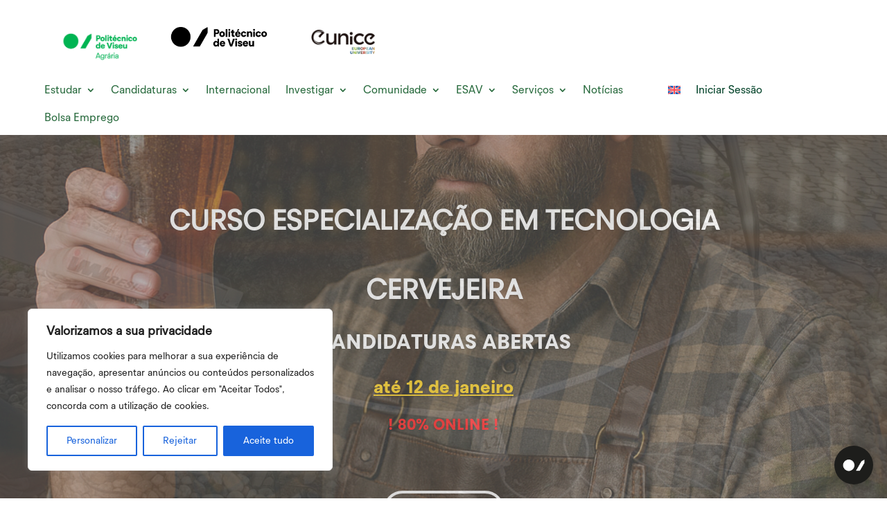

--- FILE ---
content_type: text/html; charset=UTF-8
request_url: https://esav.ipv.pt/
body_size: 81194
content:
<!DOCTYPE html>
<html lang="pt-pt" prefix="og: https://ogp.me/ns#">
<head>
	<meta charset="UTF-8" />
<meta http-equiv="X-UA-Compatible" content="IE=edge">
	<link rel="pingback" href="https://esav.ipv.pt/xmlrpc.php" />

	<script type="text/javascript">
		document.documentElement.className = 'js';
	</script>
	
	<link rel="preconnect" href="https://fonts.gstatic.com" crossorigin /><style id="et-divi-userfonts">@font-face { font-family: "PV Sans Bold"; font-display: swap;  src: url("https://esav.ipv.pt/wp-content/uploads/sites/7/et-fonts/PV-Sans-Bold.otf") format("opentype"); }@font-face { font-family: "PV Sans Regular"; font-display: swap;  src: url("https://esav.ipv.pt/wp-content/uploads/sites/7/et-fonts/PV-Sans-Regular.otf") format("opentype"); }</style><link rel="alternate" hreflang="en" href="https://esav.ipv.pt/en/" />
<link rel="alternate" hreflang="pt-pt" href="https://esav.ipv.pt/" />
<link rel="alternate" hreflang="x-default" href="https://esav.ipv.pt/" />

<!-- Search Engine Optimization by Rank Math PRO - https://rankmath.com/ -->
<title>Home - ESAV - ESAV</title>
<meta name="description" content="Bem-vindo à ESAV! Descubra tudo o que a Escola Superior Agrária de Viseu (ESAV) tem para si. Visite-nos!"/>
<meta name="robots" content="index, follow, max-snippet:-1, max-video-preview:-1, max-image-preview:large"/>
<link rel="canonical" href="https://esav.ipv.pt/" />
<meta property="og:locale" content="pt_PT" />
<meta property="og:type" content="website" />
<meta property="og:title" content="Home - ESAV - ESAV" />
<meta property="og:description" content="Bem-vindo à ESAV! Descubra tudo o que a Escola Superior Agrária de Viseu (ESAV) tem para si. Visite-nos!" />
<meta property="og:url" content="https://esav.ipv.pt/" />
<meta property="og:site_name" content="Escola Superior Agrária de Viseu" />
<meta property="og:updated_time" content="2026-01-21T10:09:01+00:00" />
<meta property="og:image" content="https://esav.ipv.pt/wp-content/uploads/sites/7/2024/06/PV_logotipo_medio-1024x492.jpg" />
<meta property="og:image:secure_url" content="https://esav.ipv.pt/wp-content/uploads/sites/7/2024/06/PV_logotipo_medio-1024x492.jpg" />
<meta property="og:image:width" content="1024" />
<meta property="og:image:height" content="492" />
<meta property="og:image:alt" content="ESAV" />
<meta property="og:image:type" content="image/jpeg" />
<meta property="article:published_time" content="2023-07-07T16:11:04+00:00" />
<meta property="article:modified_time" content="2026-01-21T10:09:01+00:00" />
<meta property="og:video" content="https://www.youtube.com/embed/Us1piLTZcho" />
<meta property="video:duration" content="187" />
<meta property="ya:ovs:upload_date" content="2022-07-18T05:01:40-07:00" />
<meta property="ya:ovs:allow_embed" content="true" />
<meta name="twitter:card" content="summary_large_image" />
<meta name="twitter:title" content="Home - ESAV - ESAV" />
<meta name="twitter:description" content="Bem-vindo à ESAV! Descubra tudo o que a Escola Superior Agrária de Viseu (ESAV) tem para si. Visite-nos!" />
<meta name="twitter:image" content="https://esav.ipv.pt/wp-content/uploads/sites/7/2024/06/PV_logotipo_medio-1024x492.jpg" />
<meta name="twitter:label1" content="Written by" />
<meta name="twitter:data1" content="mobinteg" />
<meta name="twitter:label2" content="Time to read" />
<meta name="twitter:data2" content="48 minutes" />
<script type="application/ld+json" class="rank-math-schema-pro">{"@context":"https://schema.org","@graph":[{"@type":["CollegeOrUniversity","Organization"],"@id":"https://esav.ipv.pt/#organization","name":"Escola Superior Agr\u00e1ria de Viseu","url":"https://esav.ipv.pt","logo":{"@type":"ImageObject","@id":"https://esav.ipv.pt/#logo","url":"https://esav.ipv.pt/wp-content/uploads/sites/7/2024/06/PV_logotipo_medio-scaled.jpg","contentUrl":"https://esav.ipv.pt/wp-content/uploads/sites/7/2024/06/PV_logotipo_medio-scaled.jpg","caption":"Escola Superior Agr\u00e1ria de Viseu","inLanguage":"pt-PT","width":"2560","height":"1229"}},{"@type":"WebSite","@id":"https://esav.ipv.pt/#website","url":"https://esav.ipv.pt","name":"Escola Superior Agr\u00e1ria de Viseu","alternateName":"ESAV","publisher":{"@id":"https://esav.ipv.pt/#organization"},"inLanguage":"pt-PT","potentialAction":{"@type":"SearchAction","target":"https://esav.ipv.pt/?s={search_term_string}","query-input":"required name=search_term_string"}},{"@type":"ImageObject","@id":"https://esav.ipv.pt/wp-content/uploads/sites/7/2024/06/PV_logotipo_medio-scaled.jpg","url":"https://esav.ipv.pt/wp-content/uploads/sites/7/2024/06/PV_logotipo_medio-scaled.jpg","width":"2560","height":"1229","inLanguage":"pt-PT"},{"@type":"WebPage","@id":"https://esav.ipv.pt/#webpage","url":"https://esav.ipv.pt/","name":"Home - ESAV - ESAV","datePublished":"2023-07-07T16:11:04+00:00","dateModified":"2026-01-21T10:09:01+00:00","about":{"@id":"https://esav.ipv.pt/#organization"},"isPartOf":{"@id":"https://esav.ipv.pt/#website"},"primaryImageOfPage":{"@id":"https://esav.ipv.pt/wp-content/uploads/sites/7/2024/06/PV_logotipo_medio-scaled.jpg"},"inLanguage":"pt-PT"},{"@type":"Person","@id":"https://esav.ipv.pt/author/mobinteg/","name":"mobinteg","url":"https://esav.ipv.pt/author/mobinteg/","image":{"@type":"ImageObject","@id":"https://secure.gravatar.com/avatar/d2b536a3c615737ae7d278d790233b88292b7f474b0503fb2a8c9c35673d2d54?s=96&amp;d=mm&amp;r=g","url":"https://secure.gravatar.com/avatar/d2b536a3c615737ae7d278d790233b88292b7f474b0503fb2a8c9c35673d2d54?s=96&amp;d=mm&amp;r=g","caption":"mobinteg","inLanguage":"pt-PT"},"sameAs":["https://www.ipv.pt"],"worksFor":{"@id":"https://esav.ipv.pt/#organization"}},{"headline":"Home - ESAV - ESAV","description":"Bem-vindo \u00e0 ESAV! Descubra tudo o que a Escola Superior Agr\u00e1ria de Viseu (ESAV) tem para si. Visite-nos!","datePublished":"2023-07-07T16:11:04+00:00","dateModified":"2026-01-21T10:09:01+00:00","image":{"@id":"https://esav.ipv.pt/wp-content/uploads/sites/7/2024/06/PV_logotipo_medio-scaled.jpg"},"author":{"@id":"https://esav.ipv.pt/author/mobinteg/","name":"mobinteg"},"@type":"Article","name":"Home - ESAV - ESAV","@id":"https://esav.ipv.pt/#schema-35377","isPartOf":{"@id":"https://esav.ipv.pt/#webpage"},"publisher":{"@id":"https://esav.ipv.pt/#organization"},"inLanguage":"pt-PT","mainEntityOfPage":{"@id":"https://esav.ipv.pt/#webpage"}},{"@type":"VideoObject","name":"Escola Superior Agr\u00e1ria de Viseu | Instituto Polit\u00e9cnico de Viseu","description":"Se queres estudar numa escola pioneira no ensino agr\u00edcola em Portugal, e dar continuidade \u00e0 tradi\u00e7\u00e3o, este \u00e9 s\u00edtio certo. A Escola Superior Agr\u00e1ria de Viseu ...","uploadDate":"2022-07-18T05:01:40-07:00","thumbnailUrl":"https://esav.ipv.pt/wp-content/uploads/sites/7/2025/02/escola-superior-agraria-de-viseu-3.jpg","embedUrl":"https://www.youtube.com/embed/Us1piLTZcho","duration":"PT3M7S","width":"1280","height":"720","isFamilyFriendly":"True","@id":"https://esav.ipv.pt/#schema-60093","isPartOf":{"@id":"https://esav.ipv.pt/#webpage"},"publisher":{"@id":"https://esav.ipv.pt/#organization"},"inLanguage":"pt-PT"}]}</script>
<!-- /Rank Math WordPress SEO plugin -->

<link rel='dns-prefetch' href='//esav.ipv.pt' />
<link rel='dns-prefetch' href='//fonts.googleapis.com' />
<link rel="alternate" type="application/rss+xml" title="ESAV &raquo; Feed" href="https://esav.ipv.pt/feed/" />
<link rel="alternate" type="application/rss+xml" title="ESAV &raquo; Feed de comentários" href="https://esav.ipv.pt/comments/feed/" />
<link rel="alternate" type="text/calendar" title="ESAV &raquo; Feed iCal" href="https://esav.ipv.pt/events/?ical=1" />
<meta content="Divi v.4.27.5" name="generator"/><link rel='stylesheet' id='mec-select2-style-css' href='https://esav.ipv.pt/wp-content/plugins/modern-events-calendar-lite/assets/packages/select2/select2.min.css?ver=7.27.0.1769107114' type='text/css' media='all' />
<link rel='stylesheet' id='mec-font-icons-css' href='https://esav.ipv.pt/wp-content/plugins/modern-events-calendar-lite/assets/css/iconfonts.css?ver=7.27.0.1769107114' type='text/css' media='all' />
<link rel='stylesheet' id='mec-frontend-style-css' href='https://esav.ipv.pt/wp-content/plugins/modern-events-calendar-lite/assets/css/frontend.min.css?ver=7.27.0.1769107114' type='text/css' media='all' />
<link rel='stylesheet' id='mec-tooltip-style-css' href='https://esav.ipv.pt/wp-content/plugins/modern-events-calendar-lite/assets/packages/tooltip/tooltip.css?ver=7.27.0.1769107114' type='text/css' media='all' />
<link rel='stylesheet' id='mec-tooltip-shadow-style-css' href='https://esav.ipv.pt/wp-content/plugins/modern-events-calendar-lite/assets/packages/tooltip/tooltipster-sideTip-shadow.min.css?ver=7.27.0.1769107114' type='text/css' media='all' />
<link rel='stylesheet' id='featherlight-css' href='https://esav.ipv.pt/wp-content/plugins/modern-events-calendar-lite/assets/packages/featherlight/featherlight.css?ver=7.27.0.1769107114' type='text/css' media='all' />
<link rel='stylesheet' id='mec-google-fonts-css' href='//fonts.googleapis.com/css?family=Montserrat%3A400%2C700%7CRoboto%3A100%2C300%2C400%2C700&#038;ver=7.27.0.1769107114' type='text/css' media='all' />
<link rel='stylesheet' id='mec-lity-style-css' href='https://esav.ipv.pt/wp-content/plugins/modern-events-calendar-lite/assets/packages/lity/lity.min.css?ver=7.27.0.1769107114' type='text/css' media='all' />
<link rel='stylesheet' id='mec-general-calendar-style-css' href='https://esav.ipv.pt/wp-content/plugins/modern-events-calendar-lite/assets/css/mec-general-calendar.css?ver=7.27.0.1769107114' type='text/css' media='all' />
<style id='wp-block-library-theme-inline-css' type='text/css'>
.wp-block-audio :where(figcaption){color:#555;font-size:13px;text-align:center}.is-dark-theme .wp-block-audio :where(figcaption){color:#ffffffa6}.wp-block-audio{margin:0 0 1em}.wp-block-code{border:1px solid #ccc;border-radius:4px;font-family:Menlo,Consolas,monaco,monospace;padding:.8em 1em}.wp-block-embed :where(figcaption){color:#555;font-size:13px;text-align:center}.is-dark-theme .wp-block-embed :where(figcaption){color:#ffffffa6}.wp-block-embed{margin:0 0 1em}.blocks-gallery-caption{color:#555;font-size:13px;text-align:center}.is-dark-theme .blocks-gallery-caption{color:#ffffffa6}:root :where(.wp-block-image figcaption){color:#555;font-size:13px;text-align:center}.is-dark-theme :root :where(.wp-block-image figcaption){color:#ffffffa6}.wp-block-image{margin:0 0 1em}.wp-block-pullquote{border-bottom:4px solid;border-top:4px solid;color:currentColor;margin-bottom:1.75em}.wp-block-pullquote cite,.wp-block-pullquote footer,.wp-block-pullquote__citation{color:currentColor;font-size:.8125em;font-style:normal;text-transform:uppercase}.wp-block-quote{border-left:.25em solid;margin:0 0 1.75em;padding-left:1em}.wp-block-quote cite,.wp-block-quote footer{color:currentColor;font-size:.8125em;font-style:normal;position:relative}.wp-block-quote:where(.has-text-align-right){border-left:none;border-right:.25em solid;padding-left:0;padding-right:1em}.wp-block-quote:where(.has-text-align-center){border:none;padding-left:0}.wp-block-quote.is-large,.wp-block-quote.is-style-large,.wp-block-quote:where(.is-style-plain){border:none}.wp-block-search .wp-block-search__label{font-weight:700}.wp-block-search__button{border:1px solid #ccc;padding:.375em .625em}:where(.wp-block-group.has-background){padding:1.25em 2.375em}.wp-block-separator.has-css-opacity{opacity:.4}.wp-block-separator{border:none;border-bottom:2px solid;margin-left:auto;margin-right:auto}.wp-block-separator.has-alpha-channel-opacity{opacity:1}.wp-block-separator:not(.is-style-wide):not(.is-style-dots){width:100px}.wp-block-separator.has-background:not(.is-style-dots){border-bottom:none;height:1px}.wp-block-separator.has-background:not(.is-style-wide):not(.is-style-dots){height:2px}.wp-block-table{margin:0 0 1em}.wp-block-table td,.wp-block-table th{word-break:normal}.wp-block-table :where(figcaption){color:#555;font-size:13px;text-align:center}.is-dark-theme .wp-block-table :where(figcaption){color:#ffffffa6}.wp-block-video :where(figcaption){color:#555;font-size:13px;text-align:center}.is-dark-theme .wp-block-video :where(figcaption){color:#ffffffa6}.wp-block-video{margin:0 0 1em}:root :where(.wp-block-template-part.has-background){margin-bottom:0;margin-top:0;padding:1.25em 2.375em}
</style>
<style id='filebird-block-filebird-gallery-style-inline-css' type='text/css'>
ul.filebird-block-filebird-gallery{margin:auto!important;padding:0!important;width:100%}ul.filebird-block-filebird-gallery.layout-grid{display:grid;grid-gap:20px;align-items:stretch;grid-template-columns:repeat(var(--columns),1fr);justify-items:stretch}ul.filebird-block-filebird-gallery.layout-grid li img{border:1px solid #ccc;box-shadow:2px 2px 6px 0 rgba(0,0,0,.3);height:100%;max-width:100%;-o-object-fit:cover;object-fit:cover;width:100%}ul.filebird-block-filebird-gallery.layout-masonry{-moz-column-count:var(--columns);-moz-column-gap:var(--space);column-gap:var(--space);-moz-column-width:var(--min-width);columns:var(--min-width) var(--columns);display:block;overflow:auto}ul.filebird-block-filebird-gallery.layout-masonry li{margin-bottom:var(--space)}ul.filebird-block-filebird-gallery li{list-style:none}ul.filebird-block-filebird-gallery li figure{height:100%;margin:0;padding:0;position:relative;width:100%}ul.filebird-block-filebird-gallery li figure figcaption{background:linear-gradient(0deg,rgba(0,0,0,.7),rgba(0,0,0,.3) 70%,transparent);bottom:0;box-sizing:border-box;color:#fff;font-size:.8em;margin:0;max-height:100%;overflow:auto;padding:3em .77em .7em;position:absolute;text-align:center;width:100%;z-index:2}ul.filebird-block-filebird-gallery li figure figcaption a{color:inherit}

</style>
<style id='global-styles-inline-css' type='text/css'>
:root{--wp--preset--aspect-ratio--square: 1;--wp--preset--aspect-ratio--4-3: 4/3;--wp--preset--aspect-ratio--3-4: 3/4;--wp--preset--aspect-ratio--3-2: 3/2;--wp--preset--aspect-ratio--2-3: 2/3;--wp--preset--aspect-ratio--16-9: 16/9;--wp--preset--aspect-ratio--9-16: 9/16;--wp--preset--color--black: #000000;--wp--preset--color--cyan-bluish-gray: #abb8c3;--wp--preset--color--white: #ffffff;--wp--preset--color--pale-pink: #f78da7;--wp--preset--color--vivid-red: #cf2e2e;--wp--preset--color--luminous-vivid-orange: #ff6900;--wp--preset--color--luminous-vivid-amber: #fcb900;--wp--preset--color--light-green-cyan: #7bdcb5;--wp--preset--color--vivid-green-cyan: #00d084;--wp--preset--color--pale-cyan-blue: #8ed1fc;--wp--preset--color--vivid-cyan-blue: #0693e3;--wp--preset--color--vivid-purple: #9b51e0;--wp--preset--gradient--vivid-cyan-blue-to-vivid-purple: linear-gradient(135deg,rgba(6,147,227,1) 0%,rgb(155,81,224) 100%);--wp--preset--gradient--light-green-cyan-to-vivid-green-cyan: linear-gradient(135deg,rgb(122,220,180) 0%,rgb(0,208,130) 100%);--wp--preset--gradient--luminous-vivid-amber-to-luminous-vivid-orange: linear-gradient(135deg,rgba(252,185,0,1) 0%,rgba(255,105,0,1) 100%);--wp--preset--gradient--luminous-vivid-orange-to-vivid-red: linear-gradient(135deg,rgba(255,105,0,1) 0%,rgb(207,46,46) 100%);--wp--preset--gradient--very-light-gray-to-cyan-bluish-gray: linear-gradient(135deg,rgb(238,238,238) 0%,rgb(169,184,195) 100%);--wp--preset--gradient--cool-to-warm-spectrum: linear-gradient(135deg,rgb(74,234,220) 0%,rgb(151,120,209) 20%,rgb(207,42,186) 40%,rgb(238,44,130) 60%,rgb(251,105,98) 80%,rgb(254,248,76) 100%);--wp--preset--gradient--blush-light-purple: linear-gradient(135deg,rgb(255,206,236) 0%,rgb(152,150,240) 100%);--wp--preset--gradient--blush-bordeaux: linear-gradient(135deg,rgb(254,205,165) 0%,rgb(254,45,45) 50%,rgb(107,0,62) 100%);--wp--preset--gradient--luminous-dusk: linear-gradient(135deg,rgb(255,203,112) 0%,rgb(199,81,192) 50%,rgb(65,88,208) 100%);--wp--preset--gradient--pale-ocean: linear-gradient(135deg,rgb(255,245,203) 0%,rgb(182,227,212) 50%,rgb(51,167,181) 100%);--wp--preset--gradient--electric-grass: linear-gradient(135deg,rgb(202,248,128) 0%,rgb(113,206,126) 100%);--wp--preset--gradient--midnight: linear-gradient(135deg,rgb(2,3,129) 0%,rgb(40,116,252) 100%);--wp--preset--font-size--small: 13px;--wp--preset--font-size--medium: 20px;--wp--preset--font-size--large: 36px;--wp--preset--font-size--x-large: 42px;--wp--preset--spacing--20: 0.44rem;--wp--preset--spacing--30: 0.67rem;--wp--preset--spacing--40: 1rem;--wp--preset--spacing--50: 1.5rem;--wp--preset--spacing--60: 2.25rem;--wp--preset--spacing--70: 3.38rem;--wp--preset--spacing--80: 5.06rem;--wp--preset--shadow--natural: 6px 6px 9px rgba(0, 0, 0, 0.2);--wp--preset--shadow--deep: 12px 12px 50px rgba(0, 0, 0, 0.4);--wp--preset--shadow--sharp: 6px 6px 0px rgba(0, 0, 0, 0.2);--wp--preset--shadow--outlined: 6px 6px 0px -3px rgba(255, 255, 255, 1), 6px 6px rgba(0, 0, 0, 1);--wp--preset--shadow--crisp: 6px 6px 0px rgba(0, 0, 0, 1);}:root { --wp--style--global--content-size: 823px;--wp--style--global--wide-size: 1080px; }:where(body) { margin: 0; }.wp-site-blocks > .alignleft { float: left; margin-right: 2em; }.wp-site-blocks > .alignright { float: right; margin-left: 2em; }.wp-site-blocks > .aligncenter { justify-content: center; margin-left: auto; margin-right: auto; }:where(.is-layout-flex){gap: 0.5em;}:where(.is-layout-grid){gap: 0.5em;}.is-layout-flow > .alignleft{float: left;margin-inline-start: 0;margin-inline-end: 2em;}.is-layout-flow > .alignright{float: right;margin-inline-start: 2em;margin-inline-end: 0;}.is-layout-flow > .aligncenter{margin-left: auto !important;margin-right: auto !important;}.is-layout-constrained > .alignleft{float: left;margin-inline-start: 0;margin-inline-end: 2em;}.is-layout-constrained > .alignright{float: right;margin-inline-start: 2em;margin-inline-end: 0;}.is-layout-constrained > .aligncenter{margin-left: auto !important;margin-right: auto !important;}.is-layout-constrained > :where(:not(.alignleft):not(.alignright):not(.alignfull)){max-width: var(--wp--style--global--content-size);margin-left: auto !important;margin-right: auto !important;}.is-layout-constrained > .alignwide{max-width: var(--wp--style--global--wide-size);}body .is-layout-flex{display: flex;}.is-layout-flex{flex-wrap: wrap;align-items: center;}.is-layout-flex > :is(*, div){margin: 0;}body .is-layout-grid{display: grid;}.is-layout-grid > :is(*, div){margin: 0;}body{padding-top: 0px;padding-right: 0px;padding-bottom: 0px;padding-left: 0px;}:root :where(.wp-element-button, .wp-block-button__link){background-color: #32373c;border-width: 0;color: #fff;font-family: inherit;font-size: inherit;line-height: inherit;padding: calc(0.667em + 2px) calc(1.333em + 2px);text-decoration: none;}.has-black-color{color: var(--wp--preset--color--black) !important;}.has-cyan-bluish-gray-color{color: var(--wp--preset--color--cyan-bluish-gray) !important;}.has-white-color{color: var(--wp--preset--color--white) !important;}.has-pale-pink-color{color: var(--wp--preset--color--pale-pink) !important;}.has-vivid-red-color{color: var(--wp--preset--color--vivid-red) !important;}.has-luminous-vivid-orange-color{color: var(--wp--preset--color--luminous-vivid-orange) !important;}.has-luminous-vivid-amber-color{color: var(--wp--preset--color--luminous-vivid-amber) !important;}.has-light-green-cyan-color{color: var(--wp--preset--color--light-green-cyan) !important;}.has-vivid-green-cyan-color{color: var(--wp--preset--color--vivid-green-cyan) !important;}.has-pale-cyan-blue-color{color: var(--wp--preset--color--pale-cyan-blue) !important;}.has-vivid-cyan-blue-color{color: var(--wp--preset--color--vivid-cyan-blue) !important;}.has-vivid-purple-color{color: var(--wp--preset--color--vivid-purple) !important;}.has-black-background-color{background-color: var(--wp--preset--color--black) !important;}.has-cyan-bluish-gray-background-color{background-color: var(--wp--preset--color--cyan-bluish-gray) !important;}.has-white-background-color{background-color: var(--wp--preset--color--white) !important;}.has-pale-pink-background-color{background-color: var(--wp--preset--color--pale-pink) !important;}.has-vivid-red-background-color{background-color: var(--wp--preset--color--vivid-red) !important;}.has-luminous-vivid-orange-background-color{background-color: var(--wp--preset--color--luminous-vivid-orange) !important;}.has-luminous-vivid-amber-background-color{background-color: var(--wp--preset--color--luminous-vivid-amber) !important;}.has-light-green-cyan-background-color{background-color: var(--wp--preset--color--light-green-cyan) !important;}.has-vivid-green-cyan-background-color{background-color: var(--wp--preset--color--vivid-green-cyan) !important;}.has-pale-cyan-blue-background-color{background-color: var(--wp--preset--color--pale-cyan-blue) !important;}.has-vivid-cyan-blue-background-color{background-color: var(--wp--preset--color--vivid-cyan-blue) !important;}.has-vivid-purple-background-color{background-color: var(--wp--preset--color--vivid-purple) !important;}.has-black-border-color{border-color: var(--wp--preset--color--black) !important;}.has-cyan-bluish-gray-border-color{border-color: var(--wp--preset--color--cyan-bluish-gray) !important;}.has-white-border-color{border-color: var(--wp--preset--color--white) !important;}.has-pale-pink-border-color{border-color: var(--wp--preset--color--pale-pink) !important;}.has-vivid-red-border-color{border-color: var(--wp--preset--color--vivid-red) !important;}.has-luminous-vivid-orange-border-color{border-color: var(--wp--preset--color--luminous-vivid-orange) !important;}.has-luminous-vivid-amber-border-color{border-color: var(--wp--preset--color--luminous-vivid-amber) !important;}.has-light-green-cyan-border-color{border-color: var(--wp--preset--color--light-green-cyan) !important;}.has-vivid-green-cyan-border-color{border-color: var(--wp--preset--color--vivid-green-cyan) !important;}.has-pale-cyan-blue-border-color{border-color: var(--wp--preset--color--pale-cyan-blue) !important;}.has-vivid-cyan-blue-border-color{border-color: var(--wp--preset--color--vivid-cyan-blue) !important;}.has-vivid-purple-border-color{border-color: var(--wp--preset--color--vivid-purple) !important;}.has-vivid-cyan-blue-to-vivid-purple-gradient-background{background: var(--wp--preset--gradient--vivid-cyan-blue-to-vivid-purple) !important;}.has-light-green-cyan-to-vivid-green-cyan-gradient-background{background: var(--wp--preset--gradient--light-green-cyan-to-vivid-green-cyan) !important;}.has-luminous-vivid-amber-to-luminous-vivid-orange-gradient-background{background: var(--wp--preset--gradient--luminous-vivid-amber-to-luminous-vivid-orange) !important;}.has-luminous-vivid-orange-to-vivid-red-gradient-background{background: var(--wp--preset--gradient--luminous-vivid-orange-to-vivid-red) !important;}.has-very-light-gray-to-cyan-bluish-gray-gradient-background{background: var(--wp--preset--gradient--very-light-gray-to-cyan-bluish-gray) !important;}.has-cool-to-warm-spectrum-gradient-background{background: var(--wp--preset--gradient--cool-to-warm-spectrum) !important;}.has-blush-light-purple-gradient-background{background: var(--wp--preset--gradient--blush-light-purple) !important;}.has-blush-bordeaux-gradient-background{background: var(--wp--preset--gradient--blush-bordeaux) !important;}.has-luminous-dusk-gradient-background{background: var(--wp--preset--gradient--luminous-dusk) !important;}.has-pale-ocean-gradient-background{background: var(--wp--preset--gradient--pale-ocean) !important;}.has-electric-grass-gradient-background{background: var(--wp--preset--gradient--electric-grass) !important;}.has-midnight-gradient-background{background: var(--wp--preset--gradient--midnight) !important;}.has-small-font-size{font-size: var(--wp--preset--font-size--small) !important;}.has-medium-font-size{font-size: var(--wp--preset--font-size--medium) !important;}.has-large-font-size{font-size: var(--wp--preset--font-size--large) !important;}.has-x-large-font-size{font-size: var(--wp--preset--font-size--x-large) !important;}
:where(.wp-block-post-template.is-layout-flex){gap: 1.25em;}:where(.wp-block-post-template.is-layout-grid){gap: 1.25em;}
:where(.wp-block-columns.is-layout-flex){gap: 2em;}:where(.wp-block-columns.is-layout-grid){gap: 2em;}
:root :where(.wp-block-pullquote){font-size: 1.5em;line-height: 1.6;}
</style>
<link rel='stylesheet' id='wpml-menu-item-0-css' href='https://esav.ipv.pt/wp-content/plugins/sitepress-multilingual-cms/templates/language-switchers/menu-item/style.min.css?ver=1' type='text/css' media='all' />
<link rel='stylesheet' id='et_monarch-css-css' href='https://esav.ipv.pt/wp-content/plugins/monarch/css/style.css?ver=1.4.14' type='text/css' media='all' />
<link rel='stylesheet' id='et-gf-open-sans-css' href='https://fonts.googleapis.com/css?family=Open+Sans:400,700' type='text/css' media='all' />
<style id='divi-style-inline-inline-css' type='text/css'>
/*!
Theme Name: Divi
Theme URI: http://www.elegantthemes.com/gallery/divi/
Version: 4.27.5
Description: Smart. Flexible. Beautiful. Divi is the most powerful theme in our collection.
Author: Elegant Themes
Author URI: http://www.elegantthemes.com
License: GNU General Public License v2
License URI: http://www.gnu.org/licenses/gpl-2.0.html
*/

a,abbr,acronym,address,applet,b,big,blockquote,body,center,cite,code,dd,del,dfn,div,dl,dt,em,fieldset,font,form,h1,h2,h3,h4,h5,h6,html,i,iframe,img,ins,kbd,label,legend,li,object,ol,p,pre,q,s,samp,small,span,strike,strong,sub,sup,tt,u,ul,var{margin:0;padding:0;border:0;outline:0;font-size:100%;-ms-text-size-adjust:100%;-webkit-text-size-adjust:100%;vertical-align:baseline;background:transparent}body{line-height:1}ol,ul{list-style:none}blockquote,q{quotes:none}blockquote:after,blockquote:before,q:after,q:before{content:"";content:none}blockquote{margin:20px 0 30px;border-left:5px solid;padding-left:20px}:focus{outline:0}del{text-decoration:line-through}pre{overflow:auto;padding:10px}figure{margin:0}table{border-collapse:collapse;border-spacing:0}article,aside,footer,header,hgroup,nav,section{display:block}body{font-family:Open Sans,Arial,sans-serif;font-size:14px;color:#666;background-color:#fff;line-height:1.7em;font-weight:500;-webkit-font-smoothing:antialiased;-moz-osx-font-smoothing:grayscale}body.page-template-page-template-blank-php #page-container{padding-top:0!important}body.et_cover_background{background-size:cover!important;background-position:top!important;background-repeat:no-repeat!important;background-attachment:fixed}a{color:#2ea3f2}a,a:hover{text-decoration:none}p{padding-bottom:1em}p:not(.has-background):last-of-type{padding-bottom:0}p.et_normal_padding{padding-bottom:1em}strong{font-weight:700}cite,em,i{font-style:italic}code,pre{font-family:Courier New,monospace;margin-bottom:10px}ins{text-decoration:none}sub,sup{height:0;line-height:1;position:relative;vertical-align:baseline}sup{bottom:.8em}sub{top:.3em}dl{margin:0 0 1.5em}dl dt{font-weight:700}dd{margin-left:1.5em}blockquote p{padding-bottom:0}embed,iframe,object,video{max-width:100%}h1,h2,h3,h4,h5,h6{color:#333;padding-bottom:10px;line-height:1em;font-weight:500}h1 a,h2 a,h3 a,h4 a,h5 a,h6 a{color:inherit}h1{font-size:30px}h2{font-size:26px}h3{font-size:22px}h4{font-size:18px}h5{font-size:16px}h6{font-size:14px}input{-webkit-appearance:none}input[type=checkbox]{-webkit-appearance:checkbox}input[type=radio]{-webkit-appearance:radio}input.text,input.title,input[type=email],input[type=password],input[type=tel],input[type=text],select,textarea{background-color:#fff;border:1px solid #bbb;padding:2px;color:#4e4e4e}input.text:focus,input.title:focus,input[type=text]:focus,select:focus,textarea:focus{border-color:#2d3940;color:#3e3e3e}input.text,input.title,input[type=text],select,textarea{margin:0}textarea{padding:4px}button,input,select,textarea{font-family:inherit}img{max-width:100%;height:auto}.clear{clear:both}br.clear{margin:0;padding:0}.pagination{clear:both}#et_search_icon:hover,.et-social-icon a:hover,.et_password_protected_form .et_submit_button,.form-submit .et_pb_buttontton.alt.disabled,.nav-single a,.posted_in a{color:#2ea3f2}.et-search-form,blockquote{border-color:#2ea3f2}#main-content{background-color:#fff}.container{width:80%;max-width:1080px;margin:auto;position:relative}body:not(.et-tb) #main-content .container,body:not(.et-tb-has-header) #main-content .container{padding-top:58px}.et_full_width_page #main-content .container:before{display:none}.main_title{margin-bottom:20px}.et_password_protected_form .et_submit_button:hover,.form-submit .et_pb_button:hover{background:rgba(0,0,0,.05)}.et_button_icon_visible .et_pb_button{padding-right:2em;padding-left:.7em}.et_button_icon_visible .et_pb_button:after{opacity:1;margin-left:0}.et_button_left .et_pb_button:hover:after{left:.15em}.et_button_left .et_pb_button:after{margin-left:0;left:1em}.et_button_icon_visible.et_button_left .et_pb_button,.et_button_left .et_pb_button:hover,.et_button_left .et_pb_module .et_pb_button:hover{padding-left:2em;padding-right:.7em}.et_button_icon_visible.et_button_left .et_pb_button:after,.et_button_left .et_pb_button:hover:after{left:.15em}.et_password_protected_form .et_submit_button:hover,.form-submit .et_pb_button:hover{padding:.3em 1em}.et_button_no_icon .et_pb_button:after{display:none}.et_button_no_icon.et_button_icon_visible.et_button_left .et_pb_button,.et_button_no_icon.et_button_left .et_pb_button:hover,.et_button_no_icon .et_pb_button,.et_button_no_icon .et_pb_button:hover{padding:.3em 1em!important}.et_button_custom_icon .et_pb_button:after{line-height:1.7em}.et_button_custom_icon.et_button_icon_visible .et_pb_button:after,.et_button_custom_icon .et_pb_button:hover:after{margin-left:.3em}#left-area .post_format-post-format-gallery .wp-block-gallery:first-of-type{padding:0;margin-bottom:-16px}.entry-content table:not(.variations){border:1px solid #eee;margin:0 0 15px;text-align:left;width:100%}.entry-content thead th,.entry-content tr th{color:#555;font-weight:700;padding:9px 24px}.entry-content tr td{border-top:1px solid #eee;padding:6px 24px}#left-area ul,.entry-content ul,.et-l--body ul,.et-l--footer ul,.et-l--header ul{list-style-type:disc;padding:0 0 23px 1em;line-height:26px}#left-area ol,.entry-content ol,.et-l--body ol,.et-l--footer ol,.et-l--header ol{list-style-type:decimal;list-style-position:inside;padding:0 0 23px;line-height:26px}#left-area ul li ul,.entry-content ul li ol{padding:2px 0 2px 20px}#left-area ol li ul,.entry-content ol li ol,.et-l--body ol li ol,.et-l--footer ol li ol,.et-l--header ol li ol{padding:2px 0 2px 35px}#left-area ul.wp-block-gallery{display:-webkit-box;display:-ms-flexbox;display:flex;-ms-flex-wrap:wrap;flex-wrap:wrap;list-style-type:none;padding:0}#left-area ul.products{padding:0!important;line-height:1.7!important;list-style:none!important}.gallery-item a{display:block}.gallery-caption,.gallery-item a{width:90%}#wpadminbar{z-index:100001}#left-area .post-meta{font-size:14px;padding-bottom:15px}#left-area .post-meta a{text-decoration:none;color:#666}#left-area .et_featured_image{padding-bottom:7px}.single .post{padding-bottom:25px}body.single .et_audio_content{margin-bottom:-6px}.nav-single a{text-decoration:none;color:#2ea3f2;font-size:14px;font-weight:400}.nav-previous{float:left}.nav-next{float:right}.et_password_protected_form p input{background-color:#eee;border:none!important;width:100%!important;border-radius:0!important;font-size:14px;color:#999!important;padding:16px!important;-webkit-box-sizing:border-box;box-sizing:border-box}.et_password_protected_form label{display:none}.et_password_protected_form .et_submit_button{font-family:inherit;display:block;float:right;margin:8px auto 0;cursor:pointer}.post-password-required p.nocomments.container{max-width:100%}.post-password-required p.nocomments.container:before{display:none}.aligncenter,div.post .new-post .aligncenter{display:block;margin-left:auto;margin-right:auto}.wp-caption{border:1px solid #ddd;text-align:center;background-color:#f3f3f3;margin-bottom:10px;max-width:96%;padding:8px}.wp-caption.alignleft{margin:0 30px 20px 0}.wp-caption.alignright{margin:0 0 20px 30px}.wp-caption img{margin:0;padding:0;border:0}.wp-caption p.wp-caption-text{font-size:12px;padding:0 4px 5px;margin:0}.alignright{float:right}.alignleft{float:left}img.alignleft{display:inline;float:left;margin-right:15px}img.alignright{display:inline;float:right;margin-left:15px}.page.et_pb_pagebuilder_layout #main-content{background-color:transparent}body #main-content .et_builder_inner_content>h1,body #main-content .et_builder_inner_content>h2,body #main-content .et_builder_inner_content>h3,body #main-content .et_builder_inner_content>h4,body #main-content .et_builder_inner_content>h5,body #main-content .et_builder_inner_content>h6{line-height:1.4em}body #main-content .et_builder_inner_content>p{line-height:1.7em}.wp-block-pullquote{margin:20px 0 30px}.wp-block-pullquote.has-background blockquote{border-left:none}.wp-block-group.has-background{padding:1.5em 1.5em .5em}@media (min-width:981px){#left-area{width:79.125%;padding-bottom:23px}#main-content .container:before{content:"";position:absolute;top:0;height:100%;width:1px;background-color:#e2e2e2}.et_full_width_page #left-area,.et_no_sidebar #left-area{float:none;width:100%!important}.et_full_width_page #left-area{padding-bottom:0}.et_no_sidebar #main-content .container:before{display:none}}@media (max-width:980px){#page-container{padding-top:80px}.et-tb #page-container,.et-tb-has-header #page-container{padding-top:0!important}#left-area,#sidebar{width:100%!important}#main-content .container:before{display:none!important}.et_full_width_page .et_gallery_item:nth-child(4n+1){clear:none}}@media print{#page-container{padding-top:0!important}}#wp-admin-bar-et-use-visual-builder a:before{font-family:ETmodules!important;content:"\e625";font-size:30px!important;width:28px;margin-top:-3px;color:#974df3!important}#wp-admin-bar-et-use-visual-builder:hover a:before{color:#fff!important}#wp-admin-bar-et-use-visual-builder:hover a,#wp-admin-bar-et-use-visual-builder a:hover{transition:background-color .5s ease;-webkit-transition:background-color .5s ease;-moz-transition:background-color .5s ease;background-color:#7e3bd0!important;color:#fff!important}* html .clearfix,:first-child+html .clearfix{zoom:1}.iphone .et_pb_section_video_bg video::-webkit-media-controls-start-playback-button{display:none!important;-webkit-appearance:none}.et_mobile_device .et_pb_section_parallax .et_pb_parallax_css{background-attachment:scroll}.et-social-facebook a.icon:before{content:"\e093"}.et-social-twitter a.icon:before{content:"\e094"}.et-social-google-plus a.icon:before{content:"\e096"}.et-social-instagram a.icon:before{content:"\e09a"}.et-social-rss a.icon:before{content:"\e09e"}.ai1ec-single-event:after{content:" ";display:table;clear:both}.evcal_event_details .evcal_evdata_cell .eventon_details_shading_bot.eventon_details_shading_bot{z-index:3}.wp-block-divi-layout{margin-bottom:1em}*{-webkit-box-sizing:border-box;box-sizing:border-box}#et-info-email:before,#et-info-phone:before,#et_search_icon:before,.comment-reply-link:after,.et-cart-info span:before,.et-pb-arrow-next:before,.et-pb-arrow-prev:before,.et-social-icon a:before,.et_audio_container .mejs-playpause-button button:before,.et_audio_container .mejs-volume-button button:before,.et_overlay:before,.et_password_protected_form .et_submit_button:after,.et_pb_button:after,.et_pb_contact_reset:after,.et_pb_contact_submit:after,.et_pb_font_icon:before,.et_pb_newsletter_button:after,.et_pb_pricing_table_button:after,.et_pb_promo_button:after,.et_pb_testimonial:before,.et_pb_toggle_title:before,.form-submit .et_pb_button:after,.mobile_menu_bar:before,a.et_pb_more_button:after{font-family:ETmodules!important;speak:none;font-style:normal;font-weight:400;-webkit-font-feature-settings:normal;font-feature-settings:normal;font-variant:normal;text-transform:none;line-height:1;-webkit-font-smoothing:antialiased;-moz-osx-font-smoothing:grayscale;text-shadow:0 0;direction:ltr}.et-pb-icon,.et_pb_custom_button_icon.et_pb_button:after,.et_pb_login .et_pb_custom_button_icon.et_pb_button:after,.et_pb_woo_custom_button_icon .button.et_pb_custom_button_icon.et_pb_button:after,.et_pb_woo_custom_button_icon .button.et_pb_custom_button_icon.et_pb_button:hover:after{content:attr(data-icon)}.et-pb-icon{font-family:ETmodules;speak:none;font-weight:400;-webkit-font-feature-settings:normal;font-feature-settings:normal;font-variant:normal;text-transform:none;line-height:1;-webkit-font-smoothing:antialiased;font-size:96px;font-style:normal;display:inline-block;-webkit-box-sizing:border-box;box-sizing:border-box;direction:ltr}#et-ajax-saving{display:none;-webkit-transition:background .3s,-webkit-box-shadow .3s;transition:background .3s,-webkit-box-shadow .3s;transition:background .3s,box-shadow .3s;transition:background .3s,box-shadow .3s,-webkit-box-shadow .3s;-webkit-box-shadow:rgba(0,139,219,.247059) 0 0 60px;box-shadow:0 0 60px rgba(0,139,219,.247059);position:fixed;top:50%;left:50%;width:50px;height:50px;background:#fff;border-radius:50px;margin:-25px 0 0 -25px;z-index:999999;text-align:center}#et-ajax-saving img{margin:9px}.et-safe-mode-indicator,.et-safe-mode-indicator:focus,.et-safe-mode-indicator:hover{-webkit-box-shadow:0 5px 10px rgba(41,196,169,.15);box-shadow:0 5px 10px rgba(41,196,169,.15);background:#29c4a9;color:#fff;font-size:14px;font-weight:600;padding:12px;line-height:16px;border-radius:3px;position:fixed;bottom:30px;right:30px;z-index:999999;text-decoration:none;font-family:Open Sans,sans-serif;-webkit-font-smoothing:antialiased;-moz-osx-font-smoothing:grayscale}.et_pb_button{font-size:20px;font-weight:500;padding:.3em 1em;line-height:1.7em!important;background-color:transparent;background-size:cover;background-position:50%;background-repeat:no-repeat;border:2px solid;border-radius:3px;-webkit-transition-duration:.2s;transition-duration:.2s;-webkit-transition-property:all!important;transition-property:all!important}.et_pb_button,.et_pb_button_inner{position:relative}.et_pb_button:hover,.et_pb_module .et_pb_button:hover{border:2px solid transparent;padding:.3em 2em .3em .7em}.et_pb_button:hover{background-color:hsla(0,0%,100%,.2)}.et_pb_bg_layout_light.et_pb_button:hover,.et_pb_bg_layout_light .et_pb_button:hover{background-color:rgba(0,0,0,.05)}.et_pb_button:after,.et_pb_button:before{font-size:32px;line-height:1em;content:"\35";opacity:0;position:absolute;margin-left:-1em;-webkit-transition:all .2s;transition:all .2s;text-transform:none;-webkit-font-feature-settings:"kern" off;font-feature-settings:"kern" off;font-variant:none;font-style:normal;font-weight:400;text-shadow:none}.et_pb_button.et_hover_enabled:hover:after,.et_pb_button.et_pb_hovered:hover:after{-webkit-transition:none!important;transition:none!important}.et_pb_button:before{display:none}.et_pb_button:hover:after{opacity:1;margin-left:0}.et_pb_column_1_3 h1,.et_pb_column_1_4 h1,.et_pb_column_1_5 h1,.et_pb_column_1_6 h1,.et_pb_column_2_5 h1{font-size:26px}.et_pb_column_1_3 h2,.et_pb_column_1_4 h2,.et_pb_column_1_5 h2,.et_pb_column_1_6 h2,.et_pb_column_2_5 h2{font-size:23px}.et_pb_column_1_3 h3,.et_pb_column_1_4 h3,.et_pb_column_1_5 h3,.et_pb_column_1_6 h3,.et_pb_column_2_5 h3{font-size:20px}.et_pb_column_1_3 h4,.et_pb_column_1_4 h4,.et_pb_column_1_5 h4,.et_pb_column_1_6 h4,.et_pb_column_2_5 h4{font-size:18px}.et_pb_column_1_3 h5,.et_pb_column_1_4 h5,.et_pb_column_1_5 h5,.et_pb_column_1_6 h5,.et_pb_column_2_5 h5{font-size:16px}.et_pb_column_1_3 h6,.et_pb_column_1_4 h6,.et_pb_column_1_5 h6,.et_pb_column_1_6 h6,.et_pb_column_2_5 h6{font-size:15px}.et_pb_bg_layout_dark,.et_pb_bg_layout_dark h1,.et_pb_bg_layout_dark h2,.et_pb_bg_layout_dark h3,.et_pb_bg_layout_dark h4,.et_pb_bg_layout_dark h5,.et_pb_bg_layout_dark h6{color:#fff!important}.et_pb_module.et_pb_text_align_left{text-align:left}.et_pb_module.et_pb_text_align_center{text-align:center}.et_pb_module.et_pb_text_align_right{text-align:right}.et_pb_module.et_pb_text_align_justified{text-align:justify}.clearfix:after{visibility:hidden;display:block;font-size:0;content:" ";clear:both;height:0}.et_pb_bg_layout_light .et_pb_more_button{color:#2ea3f2}.et_builder_inner_content{position:relative;z-index:1}header .et_builder_inner_content{z-index:2}.et_pb_css_mix_blend_mode_passthrough{mix-blend-mode:unset!important}.et_pb_image_container{margin:-20px -20px 29px}.et_pb_module_inner{position:relative}.et_hover_enabled_preview{z-index:2}.et_hover_enabled:hover{position:relative;z-index:2}.et_pb_all_tabs,.et_pb_module,.et_pb_posts_nav a,.et_pb_tab,.et_pb_with_background{position:relative;background-size:cover;background-position:50%;background-repeat:no-repeat}.et_pb_background_mask,.et_pb_background_pattern{bottom:0;left:0;position:absolute;right:0;top:0}.et_pb_background_mask{background-size:calc(100% + 2px) calc(100% + 2px);background-repeat:no-repeat;background-position:50%;overflow:hidden}.et_pb_background_pattern{background-position:0 0;background-repeat:repeat}.et_pb_with_border{position:relative;border:0 solid #333}.post-password-required .et_pb_row{padding:0;width:100%}.post-password-required .et_password_protected_form{min-height:0}body.et_pb_pagebuilder_layout.et_pb_show_title .post-password-required .et_password_protected_form h1,body:not(.et_pb_pagebuilder_layout) .post-password-required .et_password_protected_form h1{display:none}.et_pb_no_bg{padding:0!important}.et_overlay.et_pb_inline_icon:before,.et_pb_inline_icon:before{content:attr(data-icon)}.et_pb_more_button{color:inherit;text-shadow:none;text-decoration:none;display:inline-block;margin-top:20px}.et_parallax_bg_wrap{overflow:hidden;position:absolute;top:0;right:0;bottom:0;left:0}.et_parallax_bg{background-repeat:no-repeat;background-position:top;background-size:cover;position:absolute;bottom:0;left:0;width:100%;height:100%;display:block}.et_parallax_bg.et_parallax_bg__hover,.et_parallax_bg.et_parallax_bg_phone,.et_parallax_bg.et_parallax_bg_tablet,.et_parallax_gradient.et_parallax_gradient__hover,.et_parallax_gradient.et_parallax_gradient_phone,.et_parallax_gradient.et_parallax_gradient_tablet,.et_pb_section_parallax_hover:hover .et_parallax_bg:not(.et_parallax_bg__hover),.et_pb_section_parallax_hover:hover .et_parallax_gradient:not(.et_parallax_gradient__hover){display:none}.et_pb_section_parallax_hover:hover .et_parallax_bg.et_parallax_bg__hover,.et_pb_section_parallax_hover:hover .et_parallax_gradient.et_parallax_gradient__hover{display:block}.et_parallax_gradient{bottom:0;display:block;left:0;position:absolute;right:0;top:0}.et_pb_module.et_pb_section_parallax,.et_pb_posts_nav a.et_pb_section_parallax,.et_pb_tab.et_pb_section_parallax{position:relative}.et_pb_section_parallax .et_pb_parallax_css,.et_pb_slides .et_parallax_bg.et_pb_parallax_css{background-attachment:fixed}body.et-bfb .et_pb_section_parallax .et_pb_parallax_css,body.et-bfb .et_pb_slides .et_parallax_bg.et_pb_parallax_css{background-attachment:scroll;bottom:auto}.et_pb_section_parallax.et_pb_column .et_pb_module,.et_pb_section_parallax.et_pb_row .et_pb_column,.et_pb_section_parallax.et_pb_row .et_pb_module{z-index:9;position:relative}.et_pb_more_button:hover:after{opacity:1;margin-left:0}.et_pb_preload .et_pb_section_video_bg,.et_pb_preload>div{visibility:hidden}.et_pb_preload,.et_pb_section.et_pb_section_video.et_pb_preload{position:relative;background:#464646!important}.et_pb_preload:before{content:"";position:absolute;top:50%;left:50%;background:url(https://esav.ipv.pt/wp-content/themes/Divi/includes/builder/styles/images/preloader.gif) no-repeat;border-radius:32px;width:32px;height:32px;margin:-16px 0 0 -16px}.box-shadow-overlay{position:absolute;top:0;left:0;width:100%;height:100%;z-index:10;pointer-events:none}.et_pb_section>.box-shadow-overlay~.et_pb_row{z-index:11}body.safari .section_has_divider{will-change:transform}.et_pb_row>.box-shadow-overlay{z-index:8}.has-box-shadow-overlay{position:relative}.et_clickable{cursor:pointer}.screen-reader-text{border:0;clip:rect(1px,1px,1px,1px);-webkit-clip-path:inset(50%);clip-path:inset(50%);height:1px;margin:-1px;overflow:hidden;padding:0;position:absolute!important;width:1px;word-wrap:normal!important}.et_multi_view_hidden,.et_multi_view_hidden_image{display:none!important}@keyframes multi-view-image-fade{0%{opacity:0}10%{opacity:.1}20%{opacity:.2}30%{opacity:.3}40%{opacity:.4}50%{opacity:.5}60%{opacity:.6}70%{opacity:.7}80%{opacity:.8}90%{opacity:.9}to{opacity:1}}.et_multi_view_image__loading{visibility:hidden}.et_multi_view_image__loaded{-webkit-animation:multi-view-image-fade .5s;animation:multi-view-image-fade .5s}#et-pb-motion-effects-offset-tracker{visibility:hidden!important;opacity:0;position:absolute;top:0;left:0}.et-pb-before-scroll-animation{opacity:0}header.et-l.et-l--header:after{clear:both;display:block;content:""}.et_pb_module{-webkit-animation-timing-function:linear;animation-timing-function:linear;-webkit-animation-duration:.2s;animation-duration:.2s}@-webkit-keyframes fadeBottom{0%{opacity:0;-webkit-transform:translateY(10%);transform:translateY(10%)}to{opacity:1;-webkit-transform:translateY(0);transform:translateY(0)}}@keyframes fadeBottom{0%{opacity:0;-webkit-transform:translateY(10%);transform:translateY(10%)}to{opacity:1;-webkit-transform:translateY(0);transform:translateY(0)}}@-webkit-keyframes fadeLeft{0%{opacity:0;-webkit-transform:translateX(-10%);transform:translateX(-10%)}to{opacity:1;-webkit-transform:translateX(0);transform:translateX(0)}}@keyframes fadeLeft{0%{opacity:0;-webkit-transform:translateX(-10%);transform:translateX(-10%)}to{opacity:1;-webkit-transform:translateX(0);transform:translateX(0)}}@-webkit-keyframes fadeRight{0%{opacity:0;-webkit-transform:translateX(10%);transform:translateX(10%)}to{opacity:1;-webkit-transform:translateX(0);transform:translateX(0)}}@keyframes fadeRight{0%{opacity:0;-webkit-transform:translateX(10%);transform:translateX(10%)}to{opacity:1;-webkit-transform:translateX(0);transform:translateX(0)}}@-webkit-keyframes fadeTop{0%{opacity:0;-webkit-transform:translateY(-10%);transform:translateY(-10%)}to{opacity:1;-webkit-transform:translateX(0);transform:translateX(0)}}@keyframes fadeTop{0%{opacity:0;-webkit-transform:translateY(-10%);transform:translateY(-10%)}to{opacity:1;-webkit-transform:translateX(0);transform:translateX(0)}}@-webkit-keyframes fadeIn{0%{opacity:0}to{opacity:1}}@keyframes fadeIn{0%{opacity:0}to{opacity:1}}.et-waypoint:not(.et_pb_counters){opacity:0}@media (min-width:981px){.et_pb_section.et_section_specialty div.et_pb_row .et_pb_column .et_pb_column .et_pb_module.et-last-child,.et_pb_section.et_section_specialty div.et_pb_row .et_pb_column .et_pb_column .et_pb_module:last-child,.et_pb_section.et_section_specialty div.et_pb_row .et_pb_column .et_pb_row_inner .et_pb_column .et_pb_module.et-last-child,.et_pb_section.et_section_specialty div.et_pb_row .et_pb_column .et_pb_row_inner .et_pb_column .et_pb_module:last-child,.et_pb_section div.et_pb_row .et_pb_column .et_pb_module.et-last-child,.et_pb_section div.et_pb_row .et_pb_column .et_pb_module:last-child{margin-bottom:0}}@media (max-width:980px){.et_overlay.et_pb_inline_icon_tablet:before,.et_pb_inline_icon_tablet:before{content:attr(data-icon-tablet)}.et_parallax_bg.et_parallax_bg_tablet_exist,.et_parallax_gradient.et_parallax_gradient_tablet_exist{display:none}.et_parallax_bg.et_parallax_bg_tablet,.et_parallax_gradient.et_parallax_gradient_tablet{display:block}.et_pb_column .et_pb_module{margin-bottom:30px}.et_pb_row .et_pb_column .et_pb_module.et-last-child,.et_pb_row .et_pb_column .et_pb_module:last-child,.et_section_specialty .et_pb_row .et_pb_column .et_pb_module.et-last-child,.et_section_specialty .et_pb_row .et_pb_column .et_pb_module:last-child{margin-bottom:0}.et_pb_more_button{display:inline-block!important}.et_pb_bg_layout_light_tablet.et_pb_button,.et_pb_bg_layout_light_tablet.et_pb_module.et_pb_button,.et_pb_bg_layout_light_tablet .et_pb_more_button{color:#2ea3f2}.et_pb_bg_layout_light_tablet .et_pb_forgot_password a{color:#666}.et_pb_bg_layout_light_tablet h1,.et_pb_bg_layout_light_tablet h2,.et_pb_bg_layout_light_tablet h3,.et_pb_bg_layout_light_tablet h4,.et_pb_bg_layout_light_tablet h5,.et_pb_bg_layout_light_tablet h6{color:#333!important}.et_pb_module .et_pb_bg_layout_light_tablet.et_pb_button{color:#2ea3f2!important}.et_pb_bg_layout_light_tablet{color:#666!important}.et_pb_bg_layout_dark_tablet,.et_pb_bg_layout_dark_tablet h1,.et_pb_bg_layout_dark_tablet h2,.et_pb_bg_layout_dark_tablet h3,.et_pb_bg_layout_dark_tablet h4,.et_pb_bg_layout_dark_tablet h5,.et_pb_bg_layout_dark_tablet h6{color:#fff!important}.et_pb_bg_layout_dark_tablet.et_pb_button,.et_pb_bg_layout_dark_tablet.et_pb_module.et_pb_button,.et_pb_bg_layout_dark_tablet .et_pb_more_button{color:inherit}.et_pb_bg_layout_dark_tablet .et_pb_forgot_password a{color:#fff}.et_pb_module.et_pb_text_align_left-tablet{text-align:left}.et_pb_module.et_pb_text_align_center-tablet{text-align:center}.et_pb_module.et_pb_text_align_right-tablet{text-align:right}.et_pb_module.et_pb_text_align_justified-tablet{text-align:justify}}@media (max-width:767px){.et_pb_more_button{display:inline-block!important}.et_overlay.et_pb_inline_icon_phone:before,.et_pb_inline_icon_phone:before{content:attr(data-icon-phone)}.et_parallax_bg.et_parallax_bg_phone_exist,.et_parallax_gradient.et_parallax_gradient_phone_exist{display:none}.et_parallax_bg.et_parallax_bg_phone,.et_parallax_gradient.et_parallax_gradient_phone{display:block}.et-hide-mobile{display:none!important}.et_pb_bg_layout_light_phone.et_pb_button,.et_pb_bg_layout_light_phone.et_pb_module.et_pb_button,.et_pb_bg_layout_light_phone .et_pb_more_button{color:#2ea3f2}.et_pb_bg_layout_light_phone .et_pb_forgot_password a{color:#666}.et_pb_bg_layout_light_phone h1,.et_pb_bg_layout_light_phone h2,.et_pb_bg_layout_light_phone h3,.et_pb_bg_layout_light_phone h4,.et_pb_bg_layout_light_phone h5,.et_pb_bg_layout_light_phone h6{color:#333!important}.et_pb_module .et_pb_bg_layout_light_phone.et_pb_button{color:#2ea3f2!important}.et_pb_bg_layout_light_phone{color:#666!important}.et_pb_bg_layout_dark_phone,.et_pb_bg_layout_dark_phone h1,.et_pb_bg_layout_dark_phone h2,.et_pb_bg_layout_dark_phone h3,.et_pb_bg_layout_dark_phone h4,.et_pb_bg_layout_dark_phone h5,.et_pb_bg_layout_dark_phone h6{color:#fff!important}.et_pb_bg_layout_dark_phone.et_pb_button,.et_pb_bg_layout_dark_phone.et_pb_module.et_pb_button,.et_pb_bg_layout_dark_phone .et_pb_more_button{color:inherit}.et_pb_module .et_pb_bg_layout_dark_phone.et_pb_button{color:#fff!important}.et_pb_bg_layout_dark_phone .et_pb_forgot_password a{color:#fff}.et_pb_module.et_pb_text_align_left-phone{text-align:left}.et_pb_module.et_pb_text_align_center-phone{text-align:center}.et_pb_module.et_pb_text_align_right-phone{text-align:right}.et_pb_module.et_pb_text_align_justified-phone{text-align:justify}}@media (max-width:479px){a.et_pb_more_button{display:block}}@media (min-width:768px) and (max-width:980px){[data-et-multi-view-load-tablet-hidden=true]:not(.et_multi_view_swapped){display:none!important}}@media (max-width:767px){[data-et-multi-view-load-phone-hidden=true]:not(.et_multi_view_swapped){display:none!important}}.et_pb_menu.et_pb_menu--style-inline_centered_logo .et_pb_menu__menu nav ul{-webkit-box-pack:center;-ms-flex-pack:center;justify-content:center}@-webkit-keyframes multi-view-image-fade{0%{-webkit-transform:scale(1);transform:scale(1);opacity:1}50%{-webkit-transform:scale(1.01);transform:scale(1.01);opacity:1}to{-webkit-transform:scale(1);transform:scale(1);opacity:1}}
</style>
<style id='divi-dynamic-critical-inline-css' type='text/css'>
@font-face{font-family:ETmodules;font-display:block;src:url(//esav.ipv.pt/wp-content/themes/Divi/core/admin/fonts/modules/all/modules.eot);src:url(//esav.ipv.pt/wp-content/themes/Divi/core/admin/fonts/modules/all/modules.eot?#iefix) format("embedded-opentype"),url(//esav.ipv.pt/wp-content/themes/Divi/core/admin/fonts/modules/all/modules.woff) format("woff"),url(//esav.ipv.pt/wp-content/themes/Divi/core/admin/fonts/modules/all/modules.ttf) format("truetype"),url(//esav.ipv.pt/wp-content/themes/Divi/core/admin/fonts/modules/all/modules.svg#ETmodules) format("svg");font-weight:400;font-style:normal}
@media (min-width:981px){.et_pb_gutters3 .et_pb_column,.et_pb_gutters3.et_pb_row .et_pb_column{margin-right:5.5%}.et_pb_gutters3 .et_pb_column_4_4,.et_pb_gutters3.et_pb_row .et_pb_column_4_4{width:100%}.et_pb_gutters3 .et_pb_column_4_4 .et_pb_module,.et_pb_gutters3.et_pb_row .et_pb_column_4_4 .et_pb_module{margin-bottom:2.75%}.et_pb_gutters3 .et_pb_column_3_4,.et_pb_gutters3.et_pb_row .et_pb_column_3_4{width:73.625%}.et_pb_gutters3 .et_pb_column_3_4 .et_pb_module,.et_pb_gutters3.et_pb_row .et_pb_column_3_4 .et_pb_module{margin-bottom:3.735%}.et_pb_gutters3 .et_pb_column_2_3,.et_pb_gutters3.et_pb_row .et_pb_column_2_3{width:64.833%}.et_pb_gutters3 .et_pb_column_2_3 .et_pb_module,.et_pb_gutters3.et_pb_row .et_pb_column_2_3 .et_pb_module{margin-bottom:4.242%}.et_pb_gutters3 .et_pb_column_3_5,.et_pb_gutters3.et_pb_row .et_pb_column_3_5{width:57.8%}.et_pb_gutters3 .et_pb_column_3_5 .et_pb_module,.et_pb_gutters3.et_pb_row .et_pb_column_3_5 .et_pb_module{margin-bottom:4.758%}.et_pb_gutters3 .et_pb_column_1_2,.et_pb_gutters3.et_pb_row .et_pb_column_1_2{width:47.25%}.et_pb_gutters3 .et_pb_column_1_2 .et_pb_module,.et_pb_gutters3.et_pb_row .et_pb_column_1_2 .et_pb_module{margin-bottom:5.82%}.et_pb_gutters3 .et_pb_column_2_5,.et_pb_gutters3.et_pb_row .et_pb_column_2_5{width:36.7%}.et_pb_gutters3 .et_pb_column_2_5 .et_pb_module,.et_pb_gutters3.et_pb_row .et_pb_column_2_5 .et_pb_module{margin-bottom:7.493%}.et_pb_gutters3 .et_pb_column_1_3,.et_pb_gutters3.et_pb_row .et_pb_column_1_3{width:29.6667%}.et_pb_gutters3 .et_pb_column_1_3 .et_pb_module,.et_pb_gutters3.et_pb_row .et_pb_column_1_3 .et_pb_module{margin-bottom:9.27%}.et_pb_gutters3 .et_pb_column_1_4,.et_pb_gutters3.et_pb_row .et_pb_column_1_4{width:20.875%}.et_pb_gutters3 .et_pb_column_1_4 .et_pb_module,.et_pb_gutters3.et_pb_row .et_pb_column_1_4 .et_pb_module{margin-bottom:13.174%}.et_pb_gutters3 .et_pb_column_1_5,.et_pb_gutters3.et_pb_row .et_pb_column_1_5{width:15.6%}.et_pb_gutters3 .et_pb_column_1_5 .et_pb_module,.et_pb_gutters3.et_pb_row .et_pb_column_1_5 .et_pb_module{margin-bottom:17.628%}.et_pb_gutters3 .et_pb_column_1_6,.et_pb_gutters3.et_pb_row .et_pb_column_1_6{width:12.0833%}.et_pb_gutters3 .et_pb_column_1_6 .et_pb_module,.et_pb_gutters3.et_pb_row .et_pb_column_1_6 .et_pb_module{margin-bottom:22.759%}.et_pb_gutters3 .et_full_width_page.woocommerce-page ul.products li.product{width:20.875%;margin-right:5.5%;margin-bottom:5.5%}.et_pb_gutters3.et_left_sidebar.woocommerce-page #main-content ul.products li.product,.et_pb_gutters3.et_right_sidebar.woocommerce-page #main-content ul.products li.product{width:28.353%;margin-right:7.47%}.et_pb_gutters3.et_left_sidebar.woocommerce-page #main-content ul.products.columns-1 li.product,.et_pb_gutters3.et_right_sidebar.woocommerce-page #main-content ul.products.columns-1 li.product{width:100%;margin-right:0}.et_pb_gutters3.et_left_sidebar.woocommerce-page #main-content ul.products.columns-2 li.product,.et_pb_gutters3.et_right_sidebar.woocommerce-page #main-content ul.products.columns-2 li.product{width:48%;margin-right:4%}.et_pb_gutters3.et_left_sidebar.woocommerce-page #main-content ul.products.columns-2 li:nth-child(2n+2),.et_pb_gutters3.et_right_sidebar.woocommerce-page #main-content ul.products.columns-2 li:nth-child(2n+2){margin-right:0}.et_pb_gutters3.et_left_sidebar.woocommerce-page #main-content ul.products.columns-2 li:nth-child(3n+1),.et_pb_gutters3.et_right_sidebar.woocommerce-page #main-content ul.products.columns-2 li:nth-child(3n+1){clear:none}}
@media (min-width:981px){.et_pb_gutters3 .et_pb_column .et_pb_blog_grid .column.size-1of1 .et_pb_post:last-child,.et_pb_gutters3 .et_pb_column .et_pb_blog_grid .column.size-1of2 .et_pb_post:last-child,.et_pb_gutters3 .et_pb_column .et_pb_blog_grid .column.size-1of3 .et_pb_post:last-child,.et_pb_gutters3.et_pb_row .et_pb_column .et_pb_blog_grid .column.size-1of1 .et_pb_post:last-child,.et_pb_gutters3.et_pb_row .et_pb_column .et_pb_blog_grid .column.size-1of2 .et_pb_post:last-child,.et_pb_gutters3.et_pb_row .et_pb_column .et_pb_blog_grid .column.size-1of3 .et_pb_post:last-child{margin-bottom:30px}.et_pb_gutters3 .et_pb_column_4_4 .et_pb_grid_item,.et_pb_gutters3 .et_pb_column_4_4 .et_pb_shop_grid .woocommerce ul.products li.product,.et_pb_gutters3 .et_pb_column_4_4 .et_pb_widget,.et_pb_gutters3.et_pb_row .et_pb_column_4_4 .et_pb_grid_item,.et_pb_gutters3.et_pb_row .et_pb_column_4_4 .et_pb_shop_grid .woocommerce ul.products li.product,.et_pb_gutters3.et_pb_row .et_pb_column_4_4 .et_pb_widget{width:20.875%;margin-right:5.5%;margin-bottom:5.5%}.et_pb_gutters3 .et_pb_column_4_4 .et_pb_blog_grid .column.size-1of3,.et_pb_gutters3.et_pb_row .et_pb_column_4_4 .et_pb_blog_grid .column.size-1of3{width:29.667%;margin-right:5.5%}.et_pb_gutters3 .et_pb_column_4_4 .et_pb_blog_grid .column.size-1of3 .et_pb_post,.et_pb_gutters3.et_pb_row .et_pb_column_4_4 .et_pb_blog_grid .column.size-1of3 .et_pb_post{margin-bottom:18.539%}.et_pb_gutters3 .et_pb_column_3_4 .et_pb_grid_item,.et_pb_gutters3 .et_pb_column_3_4 .et_pb_shop_grid .woocommerce ul.products li.product,.et_pb_gutters3 .et_pb_column_3_4 .et_pb_widget,.et_pb_gutters3.et_pb_row .et_pb_column_3_4 .et_pb_grid_item,.et_pb_gutters3.et_pb_row .et_pb_column_3_4 .et_pb_shop_grid .woocommerce ul.products li.product,.et_pb_gutters3.et_pb_row .et_pb_column_3_4 .et_pb_widget{width:28.353%;margin-right:7.47%;margin-bottom:7.47%}.et_pb_gutters3 .et_pb_column_3_4 .et_pb_blog_grid .column.size-1of2,.et_pb_gutters3.et_pb_row .et_pb_column_3_4 .et_pb_blog_grid .column.size-1of2{width:46.265%;margin-right:7.47%}.et_pb_gutters3 .et_pb_column_3_4 .et_pb_blog_grid .column.size-1of2 .et_pb_post,.et_pb_gutters3.et_pb_row .et_pb_column_3_4 .et_pb_blog_grid .column.size-1of2 .et_pb_post{margin-bottom:14.941%}.et_pb_gutters3 .et_pb_column_2_3 .et_pb_grid_item,.et_pb_gutters3 .et_pb_column_2_3 .et_pb_shop_grid .woocommerce ul.products li.product,.et_pb_gutters3 .et_pb_column_2_3 .et_pb_widget,.et_pb_gutters3.et_pb_row .et_pb_column_2_3 .et_pb_grid_item,.et_pb_gutters3.et_pb_row .et_pb_column_2_3 .et_pb_shop_grid .woocommerce ul.products li.product,.et_pb_gutters3.et_pb_row .et_pb_column_2_3 .et_pb_widget{width:45.758%;margin-right:8.483%;margin-bottom:8.483%}.et_pb_gutters3 .et_pb_column_2_3 .et_pb_blog_grid .column.size-1of2,.et_pb_gutters3.et_pb_row .et_pb_column_2_3 .et_pb_blog_grid .column.size-1of2{width:45.758%;margin-right:8.483%}.et_pb_gutters3 .et_pb_column_2_3 .et_pb_blog_grid .column.size-1of2 .et_pb_post,.et_pb_gutters3.et_pb_row .et_pb_column_2_3 .et_pb_blog_grid .column.size-1of2 .et_pb_post{margin-bottom:16.967%}.et_pb_gutters3 .et_pb_column_3_5 .et_pb_grid_item,.et_pb_gutters3 .et_pb_column_3_5 .et_pb_shop_grid .woocommerce ul.products li.product,.et_pb_gutters3 .et_pb_column_3_5 .et_pb_widget,.et_pb_gutters3.et_pb_row .et_pb_column_3_5 .et_pb_grid_item,.et_pb_gutters3.et_pb_row .et_pb_column_3_5 .et_pb_shop_grid .woocommerce ul.products li.product,.et_pb_gutters3.et_pb_row .et_pb_column_3_5 .et_pb_widget{width:45.242%;margin-right:9.516%;margin-bottom:9.516%}.et_pb_gutters3 .et_pb_column_3_5 .et_pb_blog_grid .column.size-1of1,.et_pb_gutters3.et_pb_row .et_pb_column_3_5 .et_pb_blog_grid .column.size-1of1{width:100%;margin-right:0}.et_pb_gutters3 .et_pb_column_3_5 .et_pb_blog_grid .column.size-1of1 .et_pb_post,.et_pb_gutters3.et_pb_row .et_pb_column_3_5 .et_pb_blog_grid .column.size-1of1 .et_pb_post{margin-bottom:9.516%}.et_pb_gutters3 .et_pb_column_1_2 .et_pb_grid_item,.et_pb_gutters3 .et_pb_column_1_2 .et_pb_shop_grid .woocommerce ul.products li.product,.et_pb_gutters3 .et_pb_column_1_2 .et_pb_widget,.et_pb_gutters3.et_pb_row .et_pb_column_1_2 .et_pb_grid_item,.et_pb_gutters3.et_pb_row .et_pb_column_1_2 .et_pb_shop_grid .woocommerce ul.products li.product,.et_pb_gutters3.et_pb_row .et_pb_column_1_2 .et_pb_widget{width:44.18%;margin-right:11.64%;margin-bottom:11.64%}.et_pb_gutters3 .et_pb_column_1_2 .et_pb_blog_grid .column.size-1of1,.et_pb_gutters3.et_pb_row .et_pb_column_1_2 .et_pb_blog_grid .column.size-1of1{width:100%;margin-right:0}.et_pb_gutters3 .et_pb_column_1_2 .et_pb_blog_grid .column.size-1of1 .et_pb_post,.et_pb_gutters3.et_pb_row .et_pb_column_1_2 .et_pb_blog_grid .column.size-1of1 .et_pb_post{margin-bottom:11.64%}.et_pb_gutters3 .et_pb_column_2_5 .et_pb_blog_grid .column.size-1of1 .et_pb_post,.et_pb_gutters3 .et_pb_column_2_5 .et_pb_grid_item,.et_pb_gutters3 .et_pb_column_2_5 .et_pb_shop_grid .woocommerce ul.products li.product,.et_pb_gutters3 .et_pb_column_2_5 .et_pb_widget,.et_pb_gutters3.et_pb_row .et_pb_column_2_5 .et_pb_blog_grid .column.size-1of1 .et_pb_post,.et_pb_gutters3.et_pb_row .et_pb_column_2_5 .et_pb_grid_item,.et_pb_gutters3.et_pb_row .et_pb_column_2_5 .et_pb_shop_grid .woocommerce ul.products li.product,.et_pb_gutters3.et_pb_row .et_pb_column_2_5 .et_pb_widget{width:100%;margin-bottom:14.986%}.et_pb_gutters3 .et_pb_column_1_3 .et_pb_blog_grid .column.size-1of1 .et_pb_post,.et_pb_gutters3 .et_pb_column_1_3 .et_pb_grid_item,.et_pb_gutters3 .et_pb_column_1_3 .et_pb_shop_grid .woocommerce ul.products li.product,.et_pb_gutters3 .et_pb_column_1_3 .et_pb_widget,.et_pb_gutters3.et_pb_row .et_pb_column_1_3 .et_pb_blog_grid .column.size-1of1 .et_pb_post,.et_pb_gutters3.et_pb_row .et_pb_column_1_3 .et_pb_grid_item,.et_pb_gutters3.et_pb_row .et_pb_column_1_3 .et_pb_shop_grid .woocommerce ul.products li.product,.et_pb_gutters3.et_pb_row .et_pb_column_1_3 .et_pb_widget{width:100%;margin-bottom:18.539%}.et_pb_gutters3 .et_pb_column_1_4 .et_pb_blog_grid .column.size-1of1 .et_pb_post,.et_pb_gutters3 .et_pb_column_1_4 .et_pb_grid_item,.et_pb_gutters3 .et_pb_column_1_4 .et_pb_shop_grid .woocommerce ul.products li.product,.et_pb_gutters3 .et_pb_column_1_4 .et_pb_widget,.et_pb_gutters3.et_pb_row .et_pb_column_1_4 .et_pb_blog_grid .column.size-1of1 .et_pb_post,.et_pb_gutters3.et_pb_row .et_pb_column_1_4 .et_pb_grid_item,.et_pb_gutters3.et_pb_row .et_pb_column_1_4 .et_pb_shop_grid .woocommerce ul.products li.product,.et_pb_gutters3.et_pb_row .et_pb_column_1_4 .et_pb_widget{width:100%;margin-bottom:26.347%}.et_pb_gutters3 .et_pb_column_1_5 .et_pb_blog_grid .column.size-1of1 .et_pb_post,.et_pb_gutters3 .et_pb_column_1_5 .et_pb_grid_item,.et_pb_gutters3 .et_pb_column_1_5 .et_pb_shop_grid .woocommerce ul.products li.product,.et_pb_gutters3 .et_pb_column_1_5 .et_pb_widget,.et_pb_gutters3.et_pb_row .et_pb_column_1_5 .et_pb_blog_grid .column.size-1of1 .et_pb_post,.et_pb_gutters3.et_pb_row .et_pb_column_1_5 .et_pb_grid_item,.et_pb_gutters3.et_pb_row .et_pb_column_1_5 .et_pb_shop_grid .woocommerce ul.products li.product,.et_pb_gutters3.et_pb_row .et_pb_column_1_5 .et_pb_widget{width:100%;margin-bottom:35.256%}.et_pb_gutters3 .et_pb_column_1_6 .et_pb_blog_grid .column.size-1of1 .et_pb_post,.et_pb_gutters3 .et_pb_column_1_6 .et_pb_grid_item,.et_pb_gutters3 .et_pb_column_1_6 .et_pb_shop_grid .woocommerce ul.products li.product,.et_pb_gutters3 .et_pb_column_1_6 .et_pb_widget,.et_pb_gutters3.et_pb_row .et_pb_column_1_6 .et_pb_blog_grid .column.size-1of1 .et_pb_post,.et_pb_gutters3.et_pb_row .et_pb_column_1_6 .et_pb_grid_item,.et_pb_gutters3.et_pb_row .et_pb_column_1_6 .et_pb_shop_grid .woocommerce ul.products li.product,.et_pb_gutters3.et_pb_row .et_pb_column_1_6 .et_pb_widget{width:100%;margin-bottom:45.517%}.et_pb_gutters3 .et_pb_column_4_4 .et_pb_grid_item.et_pb_portfolio_item:nth-child(4n),.et_pb_gutters3 .et_pb_column_4_4 .et_pb_shop_grid .woocommerce ul.products li.product:nth-child(4n),.et_pb_gutters3 .et_pb_column_4_4 .et_pb_widget:nth-child(4n),.et_pb_gutters3.et_pb_row .et_pb_column_4_4 .et_pb_grid_item.et_pb_portfolio_item:nth-child(4n),.et_pb_gutters3.et_pb_row .et_pb_column_4_4 .et_pb_shop_grid .woocommerce ul.products li.product:nth-child(4n),.et_pb_gutters3.et_pb_row .et_pb_column_4_4 .et_pb_widget:nth-child(4n){margin-right:0}.et_pb_gutters3 .et_pb_column_4_4 .et_pb_grid_item.et_pb_portfolio_item:nth-child(4n+1),.et_pb_gutters3 .et_pb_column_4_4 .et_pb_shop_grid .woocommerce ul.products li.product:nth-child(4n+1),.et_pb_gutters3 .et_pb_column_4_4 .et_pb_widget:nth-child(4n+1),.et_pb_gutters3.et_pb_row .et_pb_column_4_4 .et_pb_grid_item.et_pb_portfolio_item:nth-child(4n+1),.et_pb_gutters3.et_pb_row .et_pb_column_4_4 .et_pb_shop_grid .woocommerce ul.products li.product:nth-child(4n+1),.et_pb_gutters3.et_pb_row .et_pb_column_4_4 .et_pb_widget:nth-child(4n+1){clear:both}.et_pb_gutters3 .et_pb_column_4_4 .et_pb_blog_grid .column.size-1of3:nth-child(3n),.et_pb_gutters3 .et_pb_column_4_4 .et_pb_grid_item.last_in_row,.et_pb_gutters3.et_pb_row .et_pb_column_4_4 .et_pb_blog_grid .column.size-1of3:nth-child(3n),.et_pb_gutters3.et_pb_row .et_pb_column_4_4 .et_pb_grid_item.last_in_row{margin-right:0}.et_pb_gutters3 .et_pb_column_4_4 .et_pb_grid_item.on_last_row,.et_pb_gutters3.et_pb_row .et_pb_column_4_4 .et_pb_grid_item.on_last_row{margin-bottom:0}.et_pb_gutters3 .et_pb_column_3_4 .et_pb_grid_item.et_pb_portfolio_item:nth-child(3n),.et_pb_gutters3 .et_pb_column_3_4 .et_pb_shop_grid .woocommerce ul.products li.product:nth-child(3n),.et_pb_gutters3 .et_pb_column_3_4 .et_pb_widget:nth-child(3n),.et_pb_gutters3.et_pb_row .et_pb_column_3_4 .et_pb_grid_item.et_pb_portfolio_item:nth-child(3n),.et_pb_gutters3.et_pb_row .et_pb_column_3_4 .et_pb_shop_grid .woocommerce ul.products li.product:nth-child(3n),.et_pb_gutters3.et_pb_row .et_pb_column_3_4 .et_pb_widget:nth-child(3n){margin-right:0}.et_pb_gutters3 .et_pb_column_3_4 .et_pb_grid_item.et_pb_portfolio_item:nth-child(3n+1),.et_pb_gutters3 .et_pb_column_3_4 .et_pb_shop_grid .woocommerce ul.products li.product:nth-child(3n+1),.et_pb_gutters3 .et_pb_column_3_4 .et_pb_widget:nth-child(3n+1),.et_pb_gutters3.et_pb_row .et_pb_column_3_4 .et_pb_grid_item.et_pb_portfolio_item:nth-child(3n+1),.et_pb_gutters3.et_pb_row .et_pb_column_3_4 .et_pb_shop_grid .woocommerce ul.products li.product:nth-child(3n+1),.et_pb_gutters3.et_pb_row .et_pb_column_3_4 .et_pb_widget:nth-child(3n+1){clear:both}.et_pb_gutters3 .et_pb_column_3_4 .et_pb_grid_item.last_in_row,.et_pb_gutters3.et_pb_row .et_pb_column_3_4 .et_pb_grid_item.last_in_row{margin-right:0}.et_pb_gutters3 .et_pb_column_3_4 .et_pb_grid_item.on_last_row,.et_pb_gutters3.et_pb_row .et_pb_column_3_4 .et_pb_grid_item.on_last_row{margin-bottom:0}.et_pb_gutters3 .et_pb_column_1_2 .et_pb_grid_item.et_pb_portfolio_item:nth-child(2n),.et_pb_gutters3 .et_pb_column_1_2 .et_pb_shop_grid .woocommerce ul.products li.product:nth-child(2n),.et_pb_gutters3 .et_pb_column_1_2 .et_pb_widget:nth-child(2n),.et_pb_gutters3 .et_pb_column_2_3 .et_pb_grid_item.et_pb_portfolio_item:nth-child(2n),.et_pb_gutters3 .et_pb_column_2_3 .et_pb_shop_grid .woocommerce ul.products li.product:nth-child(2n),.et_pb_gutters3 .et_pb_column_2_3 .et_pb_widget:nth-child(2n),.et_pb_gutters3.et_pb_row .et_pb_column_1_2 .et_pb_grid_item.et_pb_portfolio_item:nth-child(2n),.et_pb_gutters3.et_pb_row .et_pb_column_1_2 .et_pb_shop_grid .woocommerce ul.products li.product:nth-child(2n),.et_pb_gutters3.et_pb_row .et_pb_column_1_2 .et_pb_widget:nth-child(2n),.et_pb_gutters3.et_pb_row .et_pb_column_2_3 .et_pb_grid_item.et_pb_portfolio_item:nth-child(2n),.et_pb_gutters3.et_pb_row .et_pb_column_2_3 .et_pb_shop_grid .woocommerce ul.products li.product:nth-child(2n),.et_pb_gutters3.et_pb_row .et_pb_column_2_3 .et_pb_widget:nth-child(2n){margin-right:0}.et_pb_gutters3 .et_pb_column_1_2 .et_pb_grid_item.et_pb_portfolio_item:nth-child(odd),.et_pb_gutters3 .et_pb_column_1_2 .et_pb_shop_grid .woocommerce ul.products li.product:nth-child(odd),.et_pb_gutters3 .et_pb_column_1_2 .et_pb_widget:nth-child(odd),.et_pb_gutters3 .et_pb_column_2_3 .et_pb_grid_item.et_pb_portfolio_item:nth-child(odd),.et_pb_gutters3 .et_pb_column_2_3 .et_pb_shop_grid .woocommerce ul.products li.product:nth-child(odd),.et_pb_gutters3 .et_pb_column_2_3 .et_pb_widget:nth-child(odd),.et_pb_gutters3.et_pb_row .et_pb_column_1_2 .et_pb_grid_item.et_pb_portfolio_item:nth-child(odd),.et_pb_gutters3.et_pb_row .et_pb_column_1_2 .et_pb_shop_grid .woocommerce ul.products li.product:nth-child(odd),.et_pb_gutters3.et_pb_row .et_pb_column_1_2 .et_pb_widget:nth-child(odd),.et_pb_gutters3.et_pb_row .et_pb_column_2_3 .et_pb_grid_item.et_pb_portfolio_item:nth-child(odd),.et_pb_gutters3.et_pb_row .et_pb_column_2_3 .et_pb_shop_grid .woocommerce ul.products li.product:nth-child(odd),.et_pb_gutters3.et_pb_row .et_pb_column_2_3 .et_pb_widget:nth-child(odd){clear:both}.et_pb_gutters3 .et_pb_column_1_2 .et_pb_grid_item.last_in_row,.et_pb_gutters3 .et_pb_column_2_3 .et_pb_grid_item.last_in_row,.et_pb_gutters3.et_pb_row .et_pb_column_1_2 .et_pb_grid_item.last_in_row,.et_pb_gutters3.et_pb_row .et_pb_column_2_3 .et_pb_grid_item.last_in_row{margin-right:0}.et_pb_gutters3 .et_pb_column_1_2 .et_pb_grid_item.on_last_row,.et_pb_gutters3 .et_pb_column_2_3 .et_pb_grid_item.on_last_row,.et_pb_gutters3.et_pb_row .et_pb_column_1_2 .et_pb_grid_item.on_last_row,.et_pb_gutters3.et_pb_row .et_pb_column_2_3 .et_pb_grid_item.on_last_row{margin-bottom:0}.et_pb_gutters3 .et_pb_column_3_5 .et_pb_grid_item.et_pb_portfolio_item:nth-child(2n),.et_pb_gutters3 .et_pb_column_3_5 .et_pb_shop_grid .woocommerce ul.products li.product:nth-child(2n),.et_pb_gutters3 .et_pb_column_3_5 .et_pb_widget:nth-child(2n),.et_pb_gutters3.et_pb_row .et_pb_column_3_5 .et_pb_grid_item.et_pb_portfolio_item:nth-child(2n),.et_pb_gutters3.et_pb_row .et_pb_column_3_5 .et_pb_shop_grid .woocommerce ul.products li.product:nth-child(2n),.et_pb_gutters3.et_pb_row .et_pb_column_3_5 .et_pb_widget:nth-child(2n){margin-right:0}.et_pb_gutters3 .et_pb_column_3_5 .et_pb_grid_item.et_pb_portfolio_item:nth-child(odd),.et_pb_gutters3 .et_pb_column_3_5 .et_pb_shop_grid .woocommerce ul.products li.product:nth-child(odd),.et_pb_gutters3 .et_pb_column_3_5 .et_pb_widget:nth-child(odd),.et_pb_gutters3.et_pb_row .et_pb_column_3_5 .et_pb_grid_item.et_pb_portfolio_item:nth-child(odd),.et_pb_gutters3.et_pb_row .et_pb_column_3_5 .et_pb_shop_grid .woocommerce ul.products li.product:nth-child(odd),.et_pb_gutters3.et_pb_row .et_pb_column_3_5 .et_pb_widget:nth-child(odd){clear:both}.et_pb_gutters3 .et_pb_column_3_5 .et_pb_grid_item.last_in_row,.et_pb_gutters3.et_pb_row .et_pb_column_3_5 .et_pb_grid_item.last_in_row{margin-right:0}.et_pb_gutters3 .et_pb_column_1_3 .et_pb_grid_item.on_last_row,.et_pb_gutters3 .et_pb_column_1_4 .et_pb_grid_item.on_last_row,.et_pb_gutters3 .et_pb_column_1_5 .et_pb_grid_item.on_last_row,.et_pb_gutters3 .et_pb_column_1_6 .et_pb_grid_item.on_last_row,.et_pb_gutters3 .et_pb_column_3_5 .et_pb_grid_item.on_last_row,.et_pb_gutters3.et_pb_row .et_pb_column_1_3 .et_pb_grid_item.on_last_row,.et_pb_gutters3.et_pb_row .et_pb_column_1_4 .et_pb_grid_item.on_last_row,.et_pb_gutters3.et_pb_row .et_pb_column_1_5 .et_pb_grid_item.on_last_row,.et_pb_gutters3.et_pb_row .et_pb_column_1_6 .et_pb_grid_item.on_last_row,.et_pb_gutters3.et_pb_row .et_pb_column_3_5 .et_pb_grid_item.on_last_row{margin-bottom:0}.et_pb_gutters3 .et_pb_column_1_2 .et_pb_blog_grid .column.size-1of2:nth-child(2n),.et_pb_gutters3 .et_pb_column_1_2 .et_pb_blog_grid .column.size-1of3:nth-child(3n),.et_pb_gutters3 .et_pb_column_1_2 .et_pb_grid_item.last_in_row,.et_pb_gutters3 .et_pb_column_2_3 .et_pb_blog_grid .column.size-1of2:nth-child(2n),.et_pb_gutters3 .et_pb_column_2_3 .et_pb_blog_grid .column.size-1of3:nth-child(3n),.et_pb_gutters3 .et_pb_column_2_3 .et_pb_grid_item.last_in_row,.et_pb_gutters3 .et_pb_column_3_4 .et_pb_blog_grid .column.size-1of2:nth-child(2n),.et_pb_gutters3 .et_pb_column_3_4 .et_pb_blog_grid .column.size-1of3:nth-child(3n),.et_pb_gutters3 .et_pb_column_3_4 .et_pb_grid_item.last_in_row,.et_pb_gutters3.et_pb_row .et_pb_column_1_2 .et_pb_blog_grid .column.size-1of2:nth-child(2n),.et_pb_gutters3.et_pb_row .et_pb_column_1_2 .et_pb_blog_grid .column.size-1of3:nth-child(3n),.et_pb_gutters3.et_pb_row .et_pb_column_1_2 .et_pb_grid_item.last_in_row,.et_pb_gutters3.et_pb_row .et_pb_column_2_3 .et_pb_blog_grid .column.size-1of2:nth-child(2n),.et_pb_gutters3.et_pb_row .et_pb_column_2_3 .et_pb_blog_grid .column.size-1of3:nth-child(3n),.et_pb_gutters3.et_pb_row .et_pb_column_2_3 .et_pb_grid_item.last_in_row,.et_pb_gutters3.et_pb_row .et_pb_column_3_4 .et_pb_blog_grid .column.size-1of2:nth-child(2n),.et_pb_gutters3.et_pb_row .et_pb_column_3_4 .et_pb_blog_grid .column.size-1of3:nth-child(3n),.et_pb_gutters3.et_pb_row .et_pb_column_3_4 .et_pb_grid_item.last_in_row{margin-right:0}.et_pb_gutters3 .et_pb_column_1_2 .et_pb_grid_item.on_last_row,.et_pb_gutters3 .et_pb_column_2_3 .et_pb_grid_item.on_last_row,.et_pb_gutters3 .et_pb_column_3_4 .et_pb_grid_item.on_last_row,.et_pb_gutters3.et_pb_row .et_pb_column_1_2 .et_pb_grid_item.on_last_row,.et_pb_gutters3.et_pb_row .et_pb_column_2_3 .et_pb_grid_item.on_last_row,.et_pb_gutters3.et_pb_row .et_pb_column_3_4 .et_pb_grid_item.on_last_row{margin-bottom:0}}
@media (min-width:981px){.et_pb_gutter.et_pb_gutters1 #left-area{width:75%}.et_pb_gutter.et_pb_gutters1 #sidebar{width:25%}.et_pb_gutters1.et_right_sidebar #left-area{padding-right:0}.et_pb_gutters1.et_left_sidebar #left-area{padding-left:0}.et_pb_gutter.et_pb_gutters1.et_right_sidebar #main-content .container:before{right:25%!important}.et_pb_gutter.et_pb_gutters1.et_left_sidebar #main-content .container:before{left:25%!important}.et_pb_gutters1 .et_pb_column,.et_pb_gutters1.et_pb_row .et_pb_column{margin-right:0}.et_pb_gutters1 .et_pb_column_4_4,.et_pb_gutters1.et_pb_row .et_pb_column_4_4{width:100%}.et_pb_gutters1 .et_pb_column_4_4 .et_pb_module,.et_pb_gutters1.et_pb_row .et_pb_column_4_4 .et_pb_module{margin-bottom:0}.et_pb_gutters1 .et_pb_column_3_4,.et_pb_gutters1.et_pb_row .et_pb_column_3_4{width:75%}.et_pb_gutters1 .et_pb_column_3_4 .et_pb_module,.et_pb_gutters1.et_pb_row .et_pb_column_3_4 .et_pb_module{margin-bottom:0}.et_pb_gutters1 .et_pb_column_2_3,.et_pb_gutters1.et_pb_row .et_pb_column_2_3{width:66.667%}.et_pb_gutters1 .et_pb_column_2_3 .et_pb_module,.et_pb_gutters1.et_pb_row .et_pb_column_2_3 .et_pb_module{margin-bottom:0}.et_pb_gutters1 .et_pb_column_3_5,.et_pb_gutters1.et_pb_row .et_pb_column_3_5{width:60%}.et_pb_gutters1 .et_pb_column_3_5 .et_pb_module,.et_pb_gutters1.et_pb_row .et_pb_column_3_5 .et_pb_module{margin-bottom:0}.et_pb_gutters1 .et_pb_column_1_2,.et_pb_gutters1.et_pb_row .et_pb_column_1_2{width:50%}.et_pb_gutters1 .et_pb_column_1_2 .et_pb_module,.et_pb_gutters1.et_pb_row .et_pb_column_1_2 .et_pb_module{margin-bottom:0}.et_pb_gutters1 .et_pb_column_2_5,.et_pb_gutters1.et_pb_row .et_pb_column_2_5{width:40%}.et_pb_gutters1 .et_pb_column_2_5 .et_pb_module,.et_pb_gutters1.et_pb_row .et_pb_column_2_5 .et_pb_module{margin-bottom:0}.et_pb_gutters1 .et_pb_column_1_3,.et_pb_gutters1.et_pb_row .et_pb_column_1_3{width:33.3333%}.et_pb_gutters1 .et_pb_column_1_3 .et_pb_module,.et_pb_gutters1.et_pb_row .et_pb_column_1_3 .et_pb_module{margin-bottom:0}.et_pb_gutters1 .et_pb_column_1_4,.et_pb_gutters1.et_pb_row .et_pb_column_1_4{width:25%}.et_pb_gutters1 .et_pb_column_1_4 .et_pb_module,.et_pb_gutters1.et_pb_row .et_pb_column_1_4 .et_pb_module{margin-bottom:0}.et_pb_gutters1 .et_pb_column_1_5,.et_pb_gutters1.et_pb_row .et_pb_column_1_5{width:20%}.et_pb_gutters1 .et_pb_column_1_5 .et_pb_module,.et_pb_gutters1.et_pb_row .et_pb_column_1_5 .et_pb_module{margin-bottom:0}.et_pb_gutters1 .et_pb_column_1_6,.et_pb_gutters1.et_pb_row .et_pb_column_1_6{width:16.6667%}.et_pb_gutters1 .et_pb_column_1_6 .et_pb_module,.et_pb_gutters1.et_pb_row .et_pb_column_1_6 .et_pb_module{margin-bottom:0}.et_pb_gutters1 .et_full_width_page.woocommerce-page ul.products li.product{width:25%;margin-right:0;margin-bottom:0}.et_pb_gutters1.et_left_sidebar.woocommerce-page #main-content ul.products li.product,.et_pb_gutters1.et_right_sidebar.woocommerce-page #main-content ul.products li.product{width:33.333%;margin-right:0}}@media (max-width:980px){.et_pb_gutters1 .et_pb_column,.et_pb_gutters1 .et_pb_column .et_pb_module,.et_pb_gutters1.et_pb_row .et_pb_column,.et_pb_gutters1.et_pb_row .et_pb_column .et_pb_module{margin-bottom:0}.et_pb_gutters1 .et_pb_row_1-2_1-4_1-4>.et_pb_column.et_pb_column_1_4,.et_pb_gutters1 .et_pb_row_1-4_1-4>.et_pb_column.et_pb_column_1_4,.et_pb_gutters1 .et_pb_row_1-4_1-4_1-2>.et_pb_column.et_pb_column_1_4,.et_pb_gutters1 .et_pb_row_1-5_1-5_3-5>.et_pb_column.et_pb_column_1_5,.et_pb_gutters1 .et_pb_row_3-5_1-5_1-5>.et_pb_column.et_pb_column_1_5,.et_pb_gutters1 .et_pb_row_4col>.et_pb_column.et_pb_column_1_4,.et_pb_gutters1 .et_pb_row_5col>.et_pb_column.et_pb_column_1_5,.et_pb_gutters1.et_pb_row_1-2_1-4_1-4>.et_pb_column.et_pb_column_1_4,.et_pb_gutters1.et_pb_row_1-4_1-4>.et_pb_column.et_pb_column_1_4,.et_pb_gutters1.et_pb_row_1-4_1-4_1-2>.et_pb_column.et_pb_column_1_4,.et_pb_gutters1.et_pb_row_1-5_1-5_3-5>.et_pb_column.et_pb_column_1_5,.et_pb_gutters1.et_pb_row_3-5_1-5_1-5>.et_pb_column.et_pb_column_1_5,.et_pb_gutters1.et_pb_row_4col>.et_pb_column.et_pb_column_1_4,.et_pb_gutters1.et_pb_row_5col>.et_pb_column.et_pb_column_1_5{width:50%;margin-right:0}.et_pb_gutters1 .et_pb_row_1-2_1-6_1-6_1-6>.et_pb_column.et_pb_column_1_6,.et_pb_gutters1 .et_pb_row_1-6_1-6_1-6>.et_pb_column.et_pb_column_1_6,.et_pb_gutters1 .et_pb_row_1-6_1-6_1-6_1-2>.et_pb_column.et_pb_column_1_6,.et_pb_gutters1 .et_pb_row_6col>.et_pb_column.et_pb_column_1_6,.et_pb_gutters1.et_pb_row_1-2_1-6_1-6_1-6>.et_pb_column.et_pb_column_1_6,.et_pb_gutters1.et_pb_row_1-6_1-6_1-6>.et_pb_column.et_pb_column_1_6,.et_pb_gutters1.et_pb_row_1-6_1-6_1-6_1-2>.et_pb_column.et_pb_column_1_6,.et_pb_gutters1.et_pb_row_6col>.et_pb_column.et_pb_column_1_6{width:33.333%;margin-right:0}.et_pb_gutters1 .et_pb_row_1-6_1-6_1-6_1-6>.et_pb_column.et_pb_column_1_6,.et_pb_gutters1.et_pb_row_1-6_1-6_1-6_1-6>.et_pb_column.et_pb_column_1_6{width:50%;margin-right:0}}@media (max-width:767px){.et_pb_gutters1 .et_pb_column,.et_pb_gutters1 .et_pb_column .et_pb_module,.et_pb_gutters1.et_pb_row .et_pb_column,.et_pb_gutters1.et_pb_row .et_pb_column .et_pb_module{margin-bottom:0}}@media (max-width:479px){.et_pb_gutters1 .et_pb_column,.et_pb_gutters1.et_pb_row .et_pb_column{margin:0!important}.et_pb_gutters1 .et_pb_column .et_pb_module,.et_pb_gutters1.et_pb_row .et_pb_column .et_pb_module{margin-bottom:0}}
@media (min-width:981px){.et_pb_gutters1 .et_pb_column .et_pb_blog_grid .column.size-1of1 .et_pb_post:last-child,.et_pb_gutters1 .et_pb_column .et_pb_blog_grid .column.size-1of2 .et_pb_post:last-child,.et_pb_gutters1 .et_pb_column .et_pb_blog_grid .column.size-1of3 .et_pb_post:last-child,.et_pb_gutters1.et_pb_row .et_pb_column .et_pb_blog_grid .column.size-1of1 .et_pb_post:last-child,.et_pb_gutters1.et_pb_row .et_pb_column .et_pb_blog_grid .column.size-1of2 .et_pb_post:last-child,.et_pb_gutters1.et_pb_row .et_pb_column .et_pb_blog_grid .column.size-1of3 .et_pb_post:last-child{margin-bottom:30px}.et_pb_gutters1 .et_pb_column_4_4 .et_pb_grid_item,.et_pb_gutters1 .et_pb_column_4_4 .et_pb_shop_grid .woocommerce ul.products li.product,.et_pb_gutters1 .et_pb_column_4_4 .et_pb_widget,.et_pb_gutters1.et_pb_row .et_pb_column_4_4 .et_pb_grid_item,.et_pb_gutters1.et_pb_row .et_pb_column_4_4 .et_pb_shop_grid .woocommerce ul.products li.product,.et_pb_gutters1.et_pb_row .et_pb_column_4_4 .et_pb_widget{width:25%;margin-right:0;margin-bottom:0}.et_pb_gutters1 .et_pb_column_4_4 .et_pb_blog_grid .column.size-1of3,.et_pb_gutters1.et_pb_row .et_pb_column_4_4 .et_pb_blog_grid .column.size-1of3{width:33.333%;margin-right:0}.et_pb_gutters1 .et_pb_column_4_4 .et_pb_blog_grid .column.size-1of3 .et_pb_post,.et_pb_gutters1.et_pb_row .et_pb_column_4_4 .et_pb_blog_grid .column.size-1of3 .et_pb_post{margin-bottom:0}.et_pb_gutters1 .et_pb_column_3_4 .et_pb_grid_item,.et_pb_gutters1 .et_pb_column_3_4 .et_pb_shop_grid .woocommerce ul.products li.product,.et_pb_gutters1 .et_pb_column_3_4 .et_pb_widget,.et_pb_gutters1.et_pb_row .et_pb_column_3_4 .et_pb_grid_item,.et_pb_gutters1.et_pb_row .et_pb_column_3_4 .et_pb_shop_grid .woocommerce ul.products li.product,.et_pb_gutters1.et_pb_row .et_pb_column_3_4 .et_pb_widget{width:33.333%;margin-right:0;margin-bottom:0}.et_pb_gutters1 .et_pb_column_3_4 .et_pb_blog_grid .column.size-1of2,.et_pb_gutters1.et_pb_row .et_pb_column_3_4 .et_pb_blog_grid .column.size-1of2{width:50%;margin-right:0}.et_pb_gutters1 .et_pb_column_3_4 .et_pb_blog_grid .column.size-1of2 .et_pb_post,.et_pb_gutters1.et_pb_row .et_pb_column_3_4 .et_pb_blog_grid .column.size-1of2 .et_pb_post{margin-bottom:0}.et_pb_gutters1 .et_pb_column_2_3 .et_pb_grid_item,.et_pb_gutters1 .et_pb_column_2_3 .et_pb_shop_grid .woocommerce ul.products li.product,.et_pb_gutters1 .et_pb_column_2_3 .et_pb_widget,.et_pb_gutters1.et_pb_row .et_pb_column_2_3 .et_pb_grid_item,.et_pb_gutters1.et_pb_row .et_pb_column_2_3 .et_pb_shop_grid .woocommerce ul.products li.product,.et_pb_gutters1.et_pb_row .et_pb_column_2_3 .et_pb_widget{width:50%;margin-right:0;margin-bottom:0}.et_pb_gutters1 .et_pb_column_2_3 .et_pb_blog_grid .column.size-1of2,.et_pb_gutters1.et_pb_row .et_pb_column_2_3 .et_pb_blog_grid .column.size-1of2{width:50%;margin-right:0}.et_pb_gutters1 .et_pb_column_2_3 .et_pb_blog_grid .column.size-1of2 .et_pb_post,.et_pb_gutters1.et_pb_row .et_pb_column_2_3 .et_pb_blog_grid .column.size-1of2 .et_pb_post{margin-bottom:0}.et_pb_gutters1 .et_pb_column_3_5 .et_pb_grid_item,.et_pb_gutters1 .et_pb_column_3_5 .et_pb_shop_grid .woocommerce ul.products li.product,.et_pb_gutters1 .et_pb_column_3_5 .et_pb_widget,.et_pb_gutters1.et_pb_row .et_pb_column_3_5 .et_pb_grid_item,.et_pb_gutters1.et_pb_row .et_pb_column_3_5 .et_pb_shop_grid .woocommerce ul.products li.product,.et_pb_gutters1.et_pb_row .et_pb_column_3_5 .et_pb_widget{width:50%;margin-right:0;margin-bottom:0}.et_pb_gutters1 .et_pb_column_3_5 .et_pb_blog_grid .column.size-1of1,.et_pb_gutters1.et_pb_row .et_pb_column_3_5 .et_pb_blog_grid .column.size-1of1{width:100%;margin-right:0}.et_pb_gutters1 .et_pb_column_3_5 .et_pb_blog_grid .column.size-1of1 .et_pb_post,.et_pb_gutters1.et_pb_row .et_pb_column_3_5 .et_pb_blog_grid .column.size-1of1 .et_pb_post{margin-bottom:0}.et_pb_gutters1 .et_pb_column_1_2 .et_pb_grid_item,.et_pb_gutters1 .et_pb_column_1_2 .et_pb_shop_grid .woocommerce ul.products li.product,.et_pb_gutters1 .et_pb_column_1_2 .et_pb_widget,.et_pb_gutters1.et_pb_row .et_pb_column_1_2 .et_pb_grid_item,.et_pb_gutters1.et_pb_row .et_pb_column_1_2 .et_pb_shop_grid .woocommerce ul.products li.product,.et_pb_gutters1.et_pb_row .et_pb_column_1_2 .et_pb_widget{width:50%;margin-right:0;margin-bottom:0}.et_pb_gutters1 .et_pb_column_1_2 .et_pb_blog_grid .column.size-1of1,.et_pb_gutters1.et_pb_row .et_pb_column_1_2 .et_pb_blog_grid .column.size-1of1{width:100%;margin-right:0}.et_pb_gutters1 .et_pb_column_1_2 .et_pb_blog_grid .column.size-1of1 .et_pb_post,.et_pb_gutters1.et_pb_row .et_pb_column_1_2 .et_pb_blog_grid .column.size-1of1 .et_pb_post{margin-bottom:0}.et_pb_gutters1 .et_pb_column_1_3 .et_pb_blog_grid .column.size-1of1 .et_pb_post,.et_pb_gutters1 .et_pb_column_1_3 .et_pb_grid_item,.et_pb_gutters1 .et_pb_column_1_3 .et_pb_shop_grid .woocommerce ul.products li.product,.et_pb_gutters1 .et_pb_column_1_3 .et_pb_widget,.et_pb_gutters1 .et_pb_column_1_4 .et_pb_blog_grid .column.size-1of1 .et_pb_post,.et_pb_gutters1 .et_pb_column_1_4 .et_pb_grid_item,.et_pb_gutters1 .et_pb_column_1_4 .et_pb_shop_grid .woocommerce ul.products li.product,.et_pb_gutters1 .et_pb_column_1_4 .et_pb_widget,.et_pb_gutters1 .et_pb_column_1_5 .et_pb_blog_grid .column.size-1of1 .et_pb_post,.et_pb_gutters1 .et_pb_column_1_5 .et_pb_grid_item,.et_pb_gutters1 .et_pb_column_1_5 .et_pb_shop_grid .woocommerce ul.products li.product,.et_pb_gutters1 .et_pb_column_1_5 .et_pb_widget,.et_pb_gutters1 .et_pb_column_1_6 .et_pb_blog_grid .column.size-1of1 .et_pb_post,.et_pb_gutters1 .et_pb_column_1_6 .et_pb_grid_item,.et_pb_gutters1 .et_pb_column_1_6 .et_pb_shop_grid .woocommerce ul.products li.product,.et_pb_gutters1 .et_pb_column_1_6 .et_pb_widget,.et_pb_gutters1 .et_pb_column_2_5 .et_pb_blog_grid .column.size-1of1 .et_pb_post,.et_pb_gutters1 .et_pb_column_2_5 .et_pb_grid_item,.et_pb_gutters1 .et_pb_column_2_5 .et_pb_shop_grid .woocommerce ul.products li.product,.et_pb_gutters1 .et_pb_column_2_5 .et_pb_widget,.et_pb_gutters1.et_pb_row .et_pb_column_1_3 .et_pb_blog_grid .column.size-1of1 .et_pb_post,.et_pb_gutters1.et_pb_row .et_pb_column_1_3 .et_pb_grid_item,.et_pb_gutters1.et_pb_row .et_pb_column_1_3 .et_pb_shop_grid .woocommerce ul.products li.product,.et_pb_gutters1.et_pb_row .et_pb_column_1_3 .et_pb_widget,.et_pb_gutters1.et_pb_row .et_pb_column_1_4 .et_pb_blog_grid .column.size-1of1 .et_pb_post,.et_pb_gutters1.et_pb_row .et_pb_column_1_4 .et_pb_grid_item,.et_pb_gutters1.et_pb_row .et_pb_column_1_4 .et_pb_shop_grid .woocommerce ul.products li.product,.et_pb_gutters1.et_pb_row .et_pb_column_1_4 .et_pb_widget,.et_pb_gutters1.et_pb_row .et_pb_column_1_5 .et_pb_blog_grid .column.size-1of1 .et_pb_post,.et_pb_gutters1.et_pb_row .et_pb_column_1_5 .et_pb_grid_item,.et_pb_gutters1.et_pb_row .et_pb_column_1_5 .et_pb_shop_grid .woocommerce ul.products li.product,.et_pb_gutters1.et_pb_row .et_pb_column_1_5 .et_pb_widget,.et_pb_gutters1.et_pb_row .et_pb_column_1_6 .et_pb_blog_grid .column.size-1of1 .et_pb_post,.et_pb_gutters1.et_pb_row .et_pb_column_1_6 .et_pb_grid_item,.et_pb_gutters1.et_pb_row .et_pb_column_1_6 .et_pb_shop_grid .woocommerce ul.products li.product,.et_pb_gutters1.et_pb_row .et_pb_column_1_6 .et_pb_widget,.et_pb_gutters1.et_pb_row .et_pb_column_2_5 .et_pb_blog_grid .column.size-1of1 .et_pb_post,.et_pb_gutters1.et_pb_row .et_pb_column_2_5 .et_pb_grid_item,.et_pb_gutters1.et_pb_row .et_pb_column_2_5 .et_pb_shop_grid .woocommerce ul.products li.product,.et_pb_gutters1.et_pb_row .et_pb_column_2_5 .et_pb_widget{width:100%;margin-bottom:0}.et_pb_gutters1 .et_pb_column_4_4 .et_pb_grid_item.et_pb_portfolio_item:nth-child(4n),.et_pb_gutters1 .et_pb_column_4_4 .et_pb_shop_grid .woocommerce ul.products li.product:nth-child(4n),.et_pb_gutters1 .et_pb_column_4_4 .et_pb_widget:nth-child(4n),.et_pb_gutters1.et_pb_row .et_pb_column_4_4 .et_pb_grid_item.et_pb_portfolio_item:nth-child(4n),.et_pb_gutters1.et_pb_row .et_pb_column_4_4 .et_pb_shop_grid .woocommerce ul.products li.product:nth-child(4n),.et_pb_gutters1.et_pb_row .et_pb_column_4_4 .et_pb_widget:nth-child(4n){margin-right:0}.et_pb_gutters1 .et_pb_column_4_4 .et_pb_grid_item.et_pb_portfolio_item:nth-child(4n+1),.et_pb_gutters1 .et_pb_column_4_4 .et_pb_shop_grid .woocommerce ul.products li.product:nth-child(4n+1),.et_pb_gutters1 .et_pb_column_4_4 .et_pb_widget:nth-child(4n+1),.et_pb_gutters1.et_pb_row .et_pb_column_4_4 .et_pb_grid_item.et_pb_portfolio_item:nth-child(4n+1),.et_pb_gutters1.et_pb_row .et_pb_column_4_4 .et_pb_shop_grid .woocommerce ul.products li.product:nth-child(4n+1),.et_pb_gutters1.et_pb_row .et_pb_column_4_4 .et_pb_widget:nth-child(4n+1){clear:both}.et_pb_gutters1 .et_pb_column_4_4 .et_pb_blog_grid .column.size-1of3:nth-child(3n),.et_pb_gutters1 .et_pb_column_4_4 .et_pb_grid_item.last_in_row,.et_pb_gutters1.et_pb_row .et_pb_column_4_4 .et_pb_blog_grid .column.size-1of3:nth-child(3n),.et_pb_gutters1.et_pb_row .et_pb_column_4_4 .et_pb_grid_item.last_in_row{margin-right:0}.et_pb_gutters1 .et_pb_column_4_4 .et_pb_grid_item.on_last_row,.et_pb_gutters1.et_pb_row .et_pb_column_4_4 .et_pb_grid_item.on_last_row{margin-bottom:0}.et_pb_gutters1 .et_pb_column_3_4 .et_pb_grid_item.et_pb_portfolio_item:nth-child(3n),.et_pb_gutters1 .et_pb_column_3_4 .et_pb_shop_grid .woocommerce ul.products li.product:nth-child(3n),.et_pb_gutters1 .et_pb_column_3_4 .et_pb_widget:nth-child(3n),.et_pb_gutters1.et_pb_row .et_pb_column_3_4 .et_pb_grid_item.et_pb_portfolio_item:nth-child(3n),.et_pb_gutters1.et_pb_row .et_pb_column_3_4 .et_pb_shop_grid .woocommerce ul.products li.product:nth-child(3n),.et_pb_gutters1.et_pb_row .et_pb_column_3_4 .et_pb_widget:nth-child(3n){margin-right:0}.et_pb_gutters1 .et_pb_column_3_4 .et_pb_grid_item.et_pb_portfolio_item:nth-child(3n+1),.et_pb_gutters1 .et_pb_column_3_4 .et_pb_shop_grid .woocommerce ul.products li.product:nth-child(3n+1),.et_pb_gutters1 .et_pb_column_3_4 .et_pb_widget:nth-child(3n+1),.et_pb_gutters1.et_pb_row .et_pb_column_3_4 .et_pb_grid_item.et_pb_portfolio_item:nth-child(3n+1),.et_pb_gutters1.et_pb_row .et_pb_column_3_4 .et_pb_shop_grid .woocommerce ul.products li.product:nth-child(3n+1),.et_pb_gutters1.et_pb_row .et_pb_column_3_4 .et_pb_widget:nth-child(3n+1){clear:both}.et_pb_gutters1 .et_pb_column_3_4 .et_pb_grid_item.last_in_row,.et_pb_gutters1.et_pb_row .et_pb_column_3_4 .et_pb_grid_item.last_in_row{margin-right:0}.et_pb_gutters1 .et_pb_column_3_4 .et_pb_grid_item.on_last_row,.et_pb_gutters1.et_pb_row .et_pb_column_3_4 .et_pb_grid_item.on_last_row{margin-bottom:0}.et_pb_gutters1 .et_pb_column_1_2 .et_pb_grid_item.et_pb_portfolio_item:nth-child(2n),.et_pb_gutters1 .et_pb_column_1_2 .et_pb_shop_grid .woocommerce ul.products li.product:nth-child(2n),.et_pb_gutters1 .et_pb_column_1_2 .et_pb_widget:nth-child(2n),.et_pb_gutters1 .et_pb_column_2_3 .et_pb_grid_item.et_pb_portfolio_item:nth-child(2n),.et_pb_gutters1 .et_pb_column_2_3 .et_pb_shop_grid .woocommerce ul.products li.product:nth-child(2n),.et_pb_gutters1 .et_pb_column_2_3 .et_pb_widget:nth-child(2n),.et_pb_gutters1.et_pb_row .et_pb_column_1_2 .et_pb_grid_item.et_pb_portfolio_item:nth-child(2n),.et_pb_gutters1.et_pb_row .et_pb_column_1_2 .et_pb_shop_grid .woocommerce ul.products li.product:nth-child(2n),.et_pb_gutters1.et_pb_row .et_pb_column_1_2 .et_pb_widget:nth-child(2n),.et_pb_gutters1.et_pb_row .et_pb_column_2_3 .et_pb_grid_item.et_pb_portfolio_item:nth-child(2n),.et_pb_gutters1.et_pb_row .et_pb_column_2_3 .et_pb_shop_grid .woocommerce ul.products li.product:nth-child(2n),.et_pb_gutters1.et_pb_row .et_pb_column_2_3 .et_pb_widget:nth-child(2n){margin-right:0}.et_pb_gutters1 .et_pb_column_1_2 .et_pb_grid_item.et_pb_portfolio_item:nth-child(odd),.et_pb_gutters1 .et_pb_column_1_2 .et_pb_shop_grid .woocommerce ul.products li.product:nth-child(odd),.et_pb_gutters1 .et_pb_column_1_2 .et_pb_widget:nth-child(odd),.et_pb_gutters1 .et_pb_column_2_3 .et_pb_grid_item.et_pb_portfolio_item:nth-child(odd),.et_pb_gutters1 .et_pb_column_2_3 .et_pb_shop_grid .woocommerce ul.products li.product:nth-child(odd),.et_pb_gutters1 .et_pb_column_2_3 .et_pb_widget:nth-child(odd),.et_pb_gutters1.et_pb_row .et_pb_column_1_2 .et_pb_grid_item.et_pb_portfolio_item:nth-child(odd),.et_pb_gutters1.et_pb_row .et_pb_column_1_2 .et_pb_shop_grid .woocommerce ul.products li.product:nth-child(odd),.et_pb_gutters1.et_pb_row .et_pb_column_1_2 .et_pb_widget:nth-child(odd),.et_pb_gutters1.et_pb_row .et_pb_column_2_3 .et_pb_grid_item.et_pb_portfolio_item:nth-child(odd),.et_pb_gutters1.et_pb_row .et_pb_column_2_3 .et_pb_shop_grid .woocommerce ul.products li.product:nth-child(odd),.et_pb_gutters1.et_pb_row .et_pb_column_2_3 .et_pb_widget:nth-child(odd){clear:both}.et_pb_gutters1 .et_pb_column_1_2 .et_pb_grid_item.last_in_row,.et_pb_gutters1 .et_pb_column_2_3 .et_pb_grid_item.last_in_row,.et_pb_gutters1.et_pb_row .et_pb_column_1_2 .et_pb_grid_item.last_in_row,.et_pb_gutters1.et_pb_row .et_pb_column_2_3 .et_pb_grid_item.last_in_row{margin-right:0}.et_pb_gutters1 .et_pb_column_1_2 .et_pb_grid_item.on_last_row,.et_pb_gutters1 .et_pb_column_2_3 .et_pb_grid_item.on_last_row,.et_pb_gutters1.et_pb_row .et_pb_column_1_2 .et_pb_grid_item.on_last_row,.et_pb_gutters1.et_pb_row .et_pb_column_2_3 .et_pb_grid_item.on_last_row{margin-bottom:0}.et_pb_gutters1 .et_pb_column_3_5 .et_pb_grid_item.et_pb_portfolio_item:nth-child(2n),.et_pb_gutters1 .et_pb_column_3_5 .et_pb_shop_grid .woocommerce ul.products li.product:nth-child(2n),.et_pb_gutters1 .et_pb_column_3_5 .et_pb_widget:nth-child(2n),.et_pb_gutters1.et_pb_row .et_pb_column_3_5 .et_pb_grid_item.et_pb_portfolio_item:nth-child(2n),.et_pb_gutters1.et_pb_row .et_pb_column_3_5 .et_pb_shop_grid .woocommerce ul.products li.product:nth-child(2n),.et_pb_gutters1.et_pb_row .et_pb_column_3_5 .et_pb_widget:nth-child(2n){margin-right:0}.et_pb_gutters1 .et_pb_column_3_5 .et_pb_grid_item.et_pb_portfolio_item:nth-child(odd),.et_pb_gutters1 .et_pb_column_3_5 .et_pb_shop_grid .woocommerce ul.products li.product:nth-child(odd),.et_pb_gutters1 .et_pb_column_3_5 .et_pb_widget:nth-child(odd),.et_pb_gutters1.et_pb_row .et_pb_column_3_5 .et_pb_grid_item.et_pb_portfolio_item:nth-child(odd),.et_pb_gutters1.et_pb_row .et_pb_column_3_5 .et_pb_shop_grid .woocommerce ul.products li.product:nth-child(odd),.et_pb_gutters1.et_pb_row .et_pb_column_3_5 .et_pb_widget:nth-child(odd){clear:both}.et_pb_gutters1 .et_pb_column_3_5 .et_pb_grid_item.last_in_row,.et_pb_gutters1.et_pb_row .et_pb_column_3_5 .et_pb_grid_item.last_in_row{margin-right:0}.et_pb_gutters1 .et_pb_column_1_3 .et_pb_grid_item.on_last_row,.et_pb_gutters1 .et_pb_column_1_4 .et_pb_grid_item.on_last_row,.et_pb_gutters1 .et_pb_column_1_5 .et_pb_grid_item.on_last_row,.et_pb_gutters1 .et_pb_column_1_6 .et_pb_grid_item.on_last_row,.et_pb_gutters1 .et_pb_column_3_5 .et_pb_grid_item.on_last_row,.et_pb_gutters1.et_pb_row .et_pb_column_1_3 .et_pb_grid_item.on_last_row,.et_pb_gutters1.et_pb_row .et_pb_column_1_4 .et_pb_grid_item.on_last_row,.et_pb_gutters1.et_pb_row .et_pb_column_1_5 .et_pb_grid_item.on_last_row,.et_pb_gutters1.et_pb_row .et_pb_column_1_6 .et_pb_grid_item.on_last_row,.et_pb_gutters1.et_pb_row .et_pb_column_3_5 .et_pb_grid_item.on_last_row{margin-bottom:0}.et_pb_gutters1 .et_pb_column_1_2 .et_pb_blog_grid .column.size-1of2:nth-child(2n),.et_pb_gutters1 .et_pb_column_1_2 .et_pb_blog_grid .column.size-1of3:nth-child(3n),.et_pb_gutters1 .et_pb_column_1_2 .et_pb_grid_item.last_in_row,.et_pb_gutters1 .et_pb_column_2_3 .et_pb_blog_grid .column.size-1of2:nth-child(2n),.et_pb_gutters1 .et_pb_column_2_3 .et_pb_blog_grid .column.size-1of3:nth-child(3n),.et_pb_gutters1 .et_pb_column_2_3 .et_pb_grid_item.last_in_row,.et_pb_gutters1 .et_pb_column_3_4 .et_pb_blog_grid .column.size-1of2:nth-child(2n),.et_pb_gutters1 .et_pb_column_3_4 .et_pb_blog_grid .column.size-1of3:nth-child(3n),.et_pb_gutters1 .et_pb_column_3_4 .et_pb_grid_item.last_in_row,.et_pb_gutters1.et_pb_row .et_pb_column_1_2 .et_pb_blog_grid .column.size-1of2:nth-child(2n),.et_pb_gutters1.et_pb_row .et_pb_column_1_2 .et_pb_blog_grid .column.size-1of3:nth-child(3n),.et_pb_gutters1.et_pb_row .et_pb_column_1_2 .et_pb_grid_item.last_in_row,.et_pb_gutters1.et_pb_row .et_pb_column_2_3 .et_pb_blog_grid .column.size-1of2:nth-child(2n),.et_pb_gutters1.et_pb_row .et_pb_column_2_3 .et_pb_blog_grid .column.size-1of3:nth-child(3n),.et_pb_gutters1.et_pb_row .et_pb_column_2_3 .et_pb_grid_item.last_in_row,.et_pb_gutters1.et_pb_row .et_pb_column_3_4 .et_pb_blog_grid .column.size-1of2:nth-child(2n),.et_pb_gutters1.et_pb_row .et_pb_column_3_4 .et_pb_blog_grid .column.size-1of3:nth-child(3n),.et_pb_gutters1.et_pb_row .et_pb_column_3_4 .et_pb_grid_item.last_in_row{margin-right:0}.et_pb_gutters1 .et_pb_column_1_2 .et_pb_grid_item.on_last_row,.et_pb_gutters1 .et_pb_column_2_3 .et_pb_grid_item.on_last_row,.et_pb_gutters1 .et_pb_column_3_4 .et_pb_grid_item.on_last_row,.et_pb_gutters1.et_pb_row .et_pb_column_1_2 .et_pb_grid_item.on_last_row,.et_pb_gutters1.et_pb_row .et_pb_column_2_3 .et_pb_grid_item.on_last_row,.et_pb_gutters1.et_pb_row .et_pb_column_3_4 .et_pb_grid_item.on_last_row{margin-bottom:0}.et_pb_gutters1 .et_pb_portfolio_grid .et_pb_grid_item .et_pb_module_header:last-child,.et_pb_gutters1 .et_pb_portfolio_grid .et_pb_grid_item h2:last-child{line-height:normal}}@media (max-width:980px){.et_pb_gutters1 .et_pb_column .et_pb_grid_item,.et_pb_gutters1 .et_pb_column .et_pb_shop_grid .woocommerce ul.products li.product,.et_pb_gutters1.et_pb_row .et_pb_column .et_pb_grid_item,.et_pb_gutters1.et_pb_row .et_pb_column .et_pb_shop_grid .woocommerce ul.products li.product{margin:0;width:33.333%}.et_pb_gutters1 .et_pb_column .et_pb_blog_grid .column.size-1of2,.et_pb_gutters1 .et_pb_column .et_pb_widget,.et_pb_gutters1.et_pb_row .et_pb_column .et_pb_blog_grid .column.size-1of2,.et_pb_gutters1.et_pb_row .et_pb_column .et_pb_widget{width:50%}.et_pb_gutters1 .et_pb_column .et_pb_blog_grid .column.size-1of2 .et_pb_post,.et_pb_gutters1.et_pb_row .et_pb_column .et_pb_blog_grid .column.size-1of2 .et_pb_post{margin-bottom:0}.et_pb_gutters1 .et_pb_row_1-2_1-4_1-4>.et_pb_column.et_pb_column_1_4 .et_pb_blog_grid .column.size-1of1,.et_pb_gutters1 .et_pb_row_1-2_1-4_1-4>.et_pb_column.et_pb_column_1_4 .et_pb_blog_grid .column.size-1of2,.et_pb_gutters1 .et_pb_row_1-2_1-4_1-4>.et_pb_column.et_pb_column_1_4 .et_pb_grid_item,.et_pb_gutters1 .et_pb_row_1-2_1-4_1-4>.et_pb_column.et_pb_column_1_4 .et_pb_shop_grid .woocommerce ul.products li.product,.et_pb_gutters1 .et_pb_row_1-2_1-4_1-4>.et_pb_column.et_pb_column_1_4 .et_pb_widget,.et_pb_gutters1 .et_pb_row_1-2_1-6_1-6_1-6>.et_pb_column.et_pb_column_1_6 .et_pb_blog_grid .column.size-1of1,.et_pb_gutters1 .et_pb_row_1-2_1-6_1-6_1-6>.et_pb_column.et_pb_column_1_6 .et_pb_blog_grid .column.size-1of2,.et_pb_gutters1 .et_pb_row_1-2_1-6_1-6_1-6>.et_pb_column.et_pb_column_1_6 .et_pb_grid_item,.et_pb_gutters1 .et_pb_row_1-2_1-6_1-6_1-6>.et_pb_column.et_pb_column_1_6 .et_pb_shop_grid .woocommerce ul.products li.product,.et_pb_gutters1 .et_pb_row_1-2_1-6_1-6_1-6>.et_pb_column.et_pb_column_1_6 .et_pb_widget,.et_pb_gutters1 .et_pb_row_1-4_1-4>.et_pb_column.et_pb_column_1_4 .et_pb_blog_grid .column.size-1of1,.et_pb_gutters1 .et_pb_row_1-4_1-4>.et_pb_column.et_pb_column_1_4 .et_pb_blog_grid .column.size-1of2,.et_pb_gutters1 .et_pb_row_1-4_1-4>.et_pb_column.et_pb_column_1_4 .et_pb_grid_item,.et_pb_gutters1 .et_pb_row_1-4_1-4>.et_pb_column.et_pb_column_1_4 .et_pb_shop_grid .woocommerce ul.products li.product,.et_pb_gutters1 .et_pb_row_1-4_1-4>.et_pb_column.et_pb_column_1_4 .et_pb_widget,.et_pb_gutters1 .et_pb_row_1-4_1-4_1-2>.et_pb_column.et_pb_column_1_4 .et_pb_blog_grid .column.size-1of1,.et_pb_gutters1 .et_pb_row_1-4_1-4_1-2>.et_pb_column.et_pb_column_1_4 .et_pb_blog_grid .column.size-1of2,.et_pb_gutters1 .et_pb_row_1-4_1-4_1-2>.et_pb_column.et_pb_column_1_4 .et_pb_grid_item,.et_pb_gutters1 .et_pb_row_1-4_1-4_1-2>.et_pb_column.et_pb_column_1_4 .et_pb_shop_grid .woocommerce ul.products li.product,.et_pb_gutters1 .et_pb_row_1-4_1-4_1-2>.et_pb_column.et_pb_column_1_4 .et_pb_widget,.et_pb_gutters1 .et_pb_row_1-5_1-5_3-5>.et_pb_column.et_pb_column_1_5 .et_pb_blog_grid .column.size-1of1,.et_pb_gutters1 .et_pb_row_1-5_1-5_3-5>.et_pb_column.et_pb_column_1_5 .et_pb_blog_grid .column.size-1of2,.et_pb_gutters1 .et_pb_row_1-5_1-5_3-5>.et_pb_column.et_pb_column_1_5 .et_pb_grid_item,.et_pb_gutters1 .et_pb_row_1-5_1-5_3-5>.et_pb_column.et_pb_column_1_5 .et_pb_shop_grid .woocommerce ul.products li.product,.et_pb_gutters1 .et_pb_row_1-5_1-5_3-5>.et_pb_column.et_pb_column_1_5 .et_pb_widget,.et_pb_gutters1 .et_pb_row_1-6_1-6_1-6>.et_pb_column.et_pb_column_1_6 .et_pb_blog_grid .column.size-1of1,.et_pb_gutters1 .et_pb_row_1-6_1-6_1-6>.et_pb_column.et_pb_column_1_6 .et_pb_blog_grid .column.size-1of2,.et_pb_gutters1 .et_pb_row_1-6_1-6_1-6>.et_pb_column.et_pb_column_1_6 .et_pb_grid_item,.et_pb_gutters1 .et_pb_row_1-6_1-6_1-6>.et_pb_column.et_pb_column_1_6 .et_pb_shop_grid .woocommerce ul.products li.product,.et_pb_gutters1 .et_pb_row_1-6_1-6_1-6>.et_pb_column.et_pb_column_1_6 .et_pb_widget,.et_pb_gutters1 .et_pb_row_1-6_1-6_1-6_1-2>.et_pb_column.et_pb_column_1_6 .et_pb_blog_grid .column.size-1of1,.et_pb_gutters1 .et_pb_row_1-6_1-6_1-6_1-2>.et_pb_column.et_pb_column_1_6 .et_pb_blog_grid .column.size-1of2,.et_pb_gutters1 .et_pb_row_1-6_1-6_1-6_1-2>.et_pb_column.et_pb_column_1_6 .et_pb_grid_item,.et_pb_gutters1 .et_pb_row_1-6_1-6_1-6_1-2>.et_pb_column.et_pb_column_1_6 .et_pb_shop_grid .woocommerce ul.products li.product,.et_pb_gutters1 .et_pb_row_1-6_1-6_1-6_1-2>.et_pb_column.et_pb_column_1_6 .et_pb_widget,.et_pb_gutters1 .et_pb_row_1-6_1-6_1-6_1-6>.et_pb_column.et_pb_column_1_6 .et_pb_blog_grid .column.size-1of1,.et_pb_gutters1 .et_pb_row_1-6_1-6_1-6_1-6>.et_pb_column.et_pb_column_1_6 .et_pb_blog_grid .column.size-1of2,.et_pb_gutters1 .et_pb_row_1-6_1-6_1-6_1-6>.et_pb_column.et_pb_column_1_6 .et_pb_grid_item,.et_pb_gutters1 .et_pb_row_1-6_1-6_1-6_1-6>.et_pb_column.et_pb_column_1_6 .et_pb_shop_grid .woocommerce ul.products li.product,.et_pb_gutters1 .et_pb_row_1-6_1-6_1-6_1-6>.et_pb_column.et_pb_column_1_6 .et_pb_widget,.et_pb_gutters1 .et_pb_row_3-5_1-5_1-5>.et_pb_column.et_pb_column_1_5 .et_pb_blog_grid .column.size-1of1,.et_pb_gutters1 .et_pb_row_3-5_1-5_1-5>.et_pb_column.et_pb_column_1_5 .et_pb_blog_grid .column.size-1of2,.et_pb_gutters1 .et_pb_row_3-5_1-5_1-5>.et_pb_column.et_pb_column_1_5 .et_pb_grid_item,.et_pb_gutters1 .et_pb_row_3-5_1-5_1-5>.et_pb_column.et_pb_column_1_5 .et_pb_shop_grid .woocommerce ul.products li.product,.et_pb_gutters1 .et_pb_row_3-5_1-5_1-5>.et_pb_column.et_pb_column_1_5 .et_pb_widget,.et_pb_gutters1 .et_pb_row_4col>.et_pb_column.et_pb_column_1_4 .et_pb_blog_grid .column.size-1of1,.et_pb_gutters1 .et_pb_row_4col>.et_pb_column.et_pb_column_1_4 .et_pb_blog_grid .column.size-1of2,.et_pb_gutters1 .et_pb_row_4col>.et_pb_column.et_pb_column_1_4 .et_pb_grid_item,.et_pb_gutters1 .et_pb_row_4col>.et_pb_column.et_pb_column_1_4 .et_pb_shop_grid .woocommerce ul.products li.product,.et_pb_gutters1 .et_pb_row_4col>.et_pb_column.et_pb_column_1_4 .et_pb_widget,.et_pb_gutters1 .et_pb_row_5col>.et_pb_column.et_pb_column_1_5 .et_pb_blog_grid .column.size-1of1,.et_pb_gutters1 .et_pb_row_5col>.et_pb_column.et_pb_column_1_5 .et_pb_blog_grid .column.size-1of2,.et_pb_gutters1 .et_pb_row_5col>.et_pb_column.et_pb_column_1_5 .et_pb_grid_item,.et_pb_gutters1 .et_pb_row_5col>.et_pb_column.et_pb_column_1_5 .et_pb_shop_grid .woocommerce ul.products li.product,.et_pb_gutters1 .et_pb_row_5col>.et_pb_column.et_pb_column_1_5 .et_pb_widget,.et_pb_gutters1 .et_pb_row_6col>.et_pb_column.et_pb_column_1_6 .et_pb_blog_grid .column.size-1of1,.et_pb_gutters1 .et_pb_row_6col>.et_pb_column.et_pb_column_1_6 .et_pb_blog_grid .column.size-1of2,.et_pb_gutters1 .et_pb_row_6col>.et_pb_column.et_pb_column_1_6 .et_pb_grid_item,.et_pb_gutters1 .et_pb_row_6col>.et_pb_column.et_pb_column_1_6 .et_pb_shop_grid .woocommerce ul.products li.product,.et_pb_gutters1 .et_pb_row_6col>.et_pb_column.et_pb_column_1_6 .et_pb_widget,.et_pb_gutters1.et_pb_row_1-2_1-4_1-4>.et_pb_column.et_pb_column_1_4 .et_pb_blog_grid .column.size-1of1,.et_pb_gutters1.et_pb_row_1-2_1-4_1-4>.et_pb_column.et_pb_column_1_4 .et_pb_blog_grid .column.size-1of2,.et_pb_gutters1.et_pb_row_1-2_1-4_1-4>.et_pb_column.et_pb_column_1_4 .et_pb_grid_item,.et_pb_gutters1.et_pb_row_1-2_1-4_1-4>.et_pb_column.et_pb_column_1_4 .et_pb_shop_grid .woocommerce ul.products li.product,.et_pb_gutters1.et_pb_row_1-2_1-4_1-4>.et_pb_column.et_pb_column_1_4 .et_pb_widget,.et_pb_gutters1.et_pb_row_1-2_1-6_1-6_1-6>.et_pb_column.et_pb_column_1_6 .et_pb_blog_grid .column.size-1of1,.et_pb_gutters1.et_pb_row_1-2_1-6_1-6_1-6>.et_pb_column.et_pb_column_1_6 .et_pb_blog_grid .column.size-1of2,.et_pb_gutters1.et_pb_row_1-2_1-6_1-6_1-6>.et_pb_column.et_pb_column_1_6 .et_pb_grid_item,.et_pb_gutters1.et_pb_row_1-2_1-6_1-6_1-6>.et_pb_column.et_pb_column_1_6 .et_pb_shop_grid .woocommerce ul.products li.product,.et_pb_gutters1.et_pb_row_1-2_1-6_1-6_1-6>.et_pb_column.et_pb_column_1_6 .et_pb_widget,.et_pb_gutters1.et_pb_row_1-4_1-4>.et_pb_column.et_pb_column_1_4 .et_pb_blog_grid .column.size-1of1,.et_pb_gutters1.et_pb_row_1-4_1-4>.et_pb_column.et_pb_column_1_4 .et_pb_blog_grid .column.size-1of2,.et_pb_gutters1.et_pb_row_1-4_1-4>.et_pb_column.et_pb_column_1_4 .et_pb_grid_item,.et_pb_gutters1.et_pb_row_1-4_1-4>.et_pb_column.et_pb_column_1_4 .et_pb_shop_grid .woocommerce ul.products li.product,.et_pb_gutters1.et_pb_row_1-4_1-4>.et_pb_column.et_pb_column_1_4 .et_pb_widget,.et_pb_gutters1.et_pb_row_1-4_1-4_1-2>.et_pb_column.et_pb_column_1_4 .et_pb_blog_grid .column.size-1of1,.et_pb_gutters1.et_pb_row_1-4_1-4_1-2>.et_pb_column.et_pb_column_1_4 .et_pb_blog_grid .column.size-1of2,.et_pb_gutters1.et_pb_row_1-4_1-4_1-2>.et_pb_column.et_pb_column_1_4 .et_pb_grid_item,.et_pb_gutters1.et_pb_row_1-4_1-4_1-2>.et_pb_column.et_pb_column_1_4 .et_pb_shop_grid .woocommerce ul.products li.product,.et_pb_gutters1.et_pb_row_1-4_1-4_1-2>.et_pb_column.et_pb_column_1_4 .et_pb_widget,.et_pb_gutters1.et_pb_row_1-5_1-5_3-5>.et_pb_column.et_pb_column_1_5 .et_pb_blog_grid .column.size-1of1,.et_pb_gutters1.et_pb_row_1-5_1-5_3-5>.et_pb_column.et_pb_column_1_5 .et_pb_blog_grid .column.size-1of2,.et_pb_gutters1.et_pb_row_1-5_1-5_3-5>.et_pb_column.et_pb_column_1_5 .et_pb_grid_item,.et_pb_gutters1.et_pb_row_1-5_1-5_3-5>.et_pb_column.et_pb_column_1_5 .et_pb_shop_grid .woocommerce ul.products li.product,.et_pb_gutters1.et_pb_row_1-5_1-5_3-5>.et_pb_column.et_pb_column_1_5 .et_pb_widget,.et_pb_gutters1.et_pb_row_1-6_1-6_1-6>.et_pb_column.et_pb_column_1_6 .et_pb_blog_grid .column.size-1of1,.et_pb_gutters1.et_pb_row_1-6_1-6_1-6>.et_pb_column.et_pb_column_1_6 .et_pb_blog_grid .column.size-1of2,.et_pb_gutters1.et_pb_row_1-6_1-6_1-6>.et_pb_column.et_pb_column_1_6 .et_pb_grid_item,.et_pb_gutters1.et_pb_row_1-6_1-6_1-6>.et_pb_column.et_pb_column_1_6 .et_pb_shop_grid .woocommerce ul.products li.product,.et_pb_gutters1.et_pb_row_1-6_1-6_1-6>.et_pb_column.et_pb_column_1_6 .et_pb_widget,.et_pb_gutters1.et_pb_row_1-6_1-6_1-6_1-2>.et_pb_column.et_pb_column_1_6 .et_pb_blog_grid .column.size-1of1,.et_pb_gutters1.et_pb_row_1-6_1-6_1-6_1-2>.et_pb_column.et_pb_column_1_6 .et_pb_blog_grid .column.size-1of2,.et_pb_gutters1.et_pb_row_1-6_1-6_1-6_1-2>.et_pb_column.et_pb_column_1_6 .et_pb_grid_item,.et_pb_gutters1.et_pb_row_1-6_1-6_1-6_1-2>.et_pb_column.et_pb_column_1_6 .et_pb_shop_grid .woocommerce ul.products li.product,.et_pb_gutters1.et_pb_row_1-6_1-6_1-6_1-2>.et_pb_column.et_pb_column_1_6 .et_pb_widget,.et_pb_gutters1.et_pb_row_1-6_1-6_1-6_1-6>.et_pb_column.et_pb_column_1_6 .et_pb_blog_grid .column.size-1of1,.et_pb_gutters1.et_pb_row_1-6_1-6_1-6_1-6>.et_pb_column.et_pb_column_1_6 .et_pb_blog_grid .column.size-1of2,.et_pb_gutters1.et_pb_row_1-6_1-6_1-6_1-6>.et_pb_column.et_pb_column_1_6 .et_pb_grid_item,.et_pb_gutters1.et_pb_row_1-6_1-6_1-6_1-6>.et_pb_column.et_pb_column_1_6 .et_pb_shop_grid .woocommerce ul.products li.product,.et_pb_gutters1.et_pb_row_1-6_1-6_1-6_1-6>.et_pb_column.et_pb_column_1_6 .et_pb_widget,.et_pb_gutters1.et_pb_row_3-5_1-5_1-5>.et_pb_column.et_pb_column_1_5 .et_pb_blog_grid .column.size-1of1,.et_pb_gutters1.et_pb_row_3-5_1-5_1-5>.et_pb_column.et_pb_column_1_5 .et_pb_blog_grid .column.size-1of2,.et_pb_gutters1.et_pb_row_3-5_1-5_1-5>.et_pb_column.et_pb_column_1_5 .et_pb_grid_item,.et_pb_gutters1.et_pb_row_3-5_1-5_1-5>.et_pb_column.et_pb_column_1_5 .et_pb_shop_grid .woocommerce ul.products li.product,.et_pb_gutters1.et_pb_row_3-5_1-5_1-5>.et_pb_column.et_pb_column_1_5 .et_pb_widget,.et_pb_gutters1.et_pb_row_4col>.et_pb_column.et_pb_column_1_4 .et_pb_blog_grid .column.size-1of1,.et_pb_gutters1.et_pb_row_4col>.et_pb_column.et_pb_column_1_4 .et_pb_blog_grid .column.size-1of2,.et_pb_gutters1.et_pb_row_4col>.et_pb_column.et_pb_column_1_4 .et_pb_grid_item,.et_pb_gutters1.et_pb_row_4col>.et_pb_column.et_pb_column_1_4 .et_pb_shop_grid .woocommerce ul.products li.product,.et_pb_gutters1.et_pb_row_4col>.et_pb_column.et_pb_column_1_4 .et_pb_widget,.et_pb_gutters1.et_pb_row_5col>.et_pb_column.et_pb_column_1_5 .et_pb_blog_grid .column.size-1of1,.et_pb_gutters1.et_pb_row_5col>.et_pb_column.et_pb_column_1_5 .et_pb_blog_grid .column.size-1of2,.et_pb_gutters1.et_pb_row_5col>.et_pb_column.et_pb_column_1_5 .et_pb_grid_item,.et_pb_gutters1.et_pb_row_5col>.et_pb_column.et_pb_column_1_5 .et_pb_shop_grid .woocommerce ul.products li.product,.et_pb_gutters1.et_pb_row_5col>.et_pb_column.et_pb_column_1_5 .et_pb_widget,.et_pb_gutters1.et_pb_row_6col>.et_pb_column.et_pb_column_1_6 .et_pb_blog_grid .column.size-1of1,.et_pb_gutters1.et_pb_row_6col>.et_pb_column.et_pb_column_1_6 .et_pb_blog_grid .column.size-1of2,.et_pb_gutters1.et_pb_row_6col>.et_pb_column.et_pb_column_1_6 .et_pb_grid_item,.et_pb_gutters1.et_pb_row_6col>.et_pb_column.et_pb_column_1_6 .et_pb_shop_grid .woocommerce ul.products li.product,.et_pb_gutters1.et_pb_row_6col>.et_pb_column.et_pb_column_1_6 .et_pb_widget{margin:0;width:100%}.et_pb_gutters1 .et_pb_column .et_pb_blog_grid .column.size-1of2,.et_pb_gutters1 .et_pb_column .et_pb_widget,.et_pb_gutters1.et_pb_row .et_pb_column .et_pb_blog_grid .column.size-1of2,.et_pb_gutters1.et_pb_row .et_pb_column .et_pb_widget{margin:0}}@media (max-width:767px){.et_pb_gutters1 .et_pb_column .et_pb_grid_item,.et_pb_gutters1 .et_pb_column .et_pb_grid_item.et_pb_portfolio_item,.et_pb_gutters1 .et_pb_column .et_pb_shop_grid .woocommerce ul.products li.product,.et_pb_gutters1.et_pb_row .et_pb_column .et_pb_grid_item,.et_pb_gutters1.et_pb_row .et_pb_column .et_pb_grid_item.et_pb_portfolio_item,.et_pb_gutters1.et_pb_row .et_pb_column .et_pb_shop_grid .woocommerce ul.products li.product{margin:0;width:50%}.et_pb_gutters1 .et_pb_column .et_pb_grid_item.et_pb_portfolio_item:nth-child(3n),.et_pb_gutters1 .et_pb_column .et_pb_grid_item:nth-child(3n),.et_pb_gutters1 .et_pb_column .et_pb_shop_grid .woocommerce ul.products li.product:nth-child(3n),.et_pb_gutters1.et_pb_row .et_pb_column .et_pb_grid_item.et_pb_portfolio_item:nth-child(3n),.et_pb_gutters1.et_pb_row .et_pb_column .et_pb_grid_item:nth-child(3n),.et_pb_gutters1.et_pb_row .et_pb_column .et_pb_shop_grid .woocommerce ul.products li.product:nth-child(3n){margin-right:0}.et_pb_gutters1 .et_pb_column .et_pb_grid_item.et_pb_portfolio_item:nth-child(3n+1),.et_pb_gutters1 .et_pb_column .et_pb_grid_item:nth-child(3n+1),.et_pb_gutters1 .et_pb_column .et_pb_shop_grid .woocommerce ul.products li.product:nth-child(3n+1),.et_pb_gutters1.et_pb_row .et_pb_column .et_pb_grid_item.et_pb_portfolio_item:nth-child(3n+1),.et_pb_gutters1.et_pb_row .et_pb_column .et_pb_grid_item:nth-child(3n+1),.et_pb_gutters1.et_pb_row .et_pb_column .et_pb_shop_grid .woocommerce ul.products li.product:nth-child(3n+1){clear:none}.et_pb_gutters1 .et_pb_column .et_pb_grid_item.et_pb_portfolio_item,.et_pb_gutters1.et_pb_row .et_pb_column .et_pb_grid_item.et_pb_portfolio_item{margin:0;width:100%}.et_pb_gutters1 .et_pb_column .et_pb_grid_item,.et_pb_gutters1.et_pb_row .et_pb_column .et_pb_grid_item{margin:0;width:50%}.et_pb_gutters1 .et_pb_column .et_pb_grid_item.last_in_row,.et_pb_gutters1.et_pb_row .et_pb_column .et_pb_grid_item.last_in_row{margin-right:0}.et_pb_gutters1 .et_pb_column .et_pb_blog_grid .column.size-1of1 .et_pb_post,.et_pb_gutters1 .et_pb_column .et_pb_widget,.et_pb_gutters1.et_pb_row .et_pb_column .et_pb_blog_grid .column.size-1of1 .et_pb_post,.et_pb_gutters1.et_pb_row .et_pb_column .et_pb_widget{margin:0;width:100%}}@media (max-width:479px){.et_pb_gutters1 .et_pb_column .et_pb_blog_grid .column.size-1of1 .et_pb_post,.et_pb_gutters1 .et_pb_column .et_pb_grid_item,.et_pb_gutters1 .et_pb_column .et_pb_shop_grid .woocommerce ul.products li.product,.et_pb_gutters1 .et_pb_column .et_pb_widget,.et_pb_gutters1.et_pb_row .et_pb_column .et_pb_blog_grid .column.size-1of1 .et_pb_post,.et_pb_gutters1.et_pb_row .et_pb_column .et_pb_grid_item,.et_pb_gutters1.et_pb_row .et_pb_column .et_pb_shop_grid .woocommerce ul.products li.product,.et_pb_gutters1.et_pb_row .et_pb_column .et_pb_widget{width:100%;margin:0}}
.et_parallax_bg.et_parallax_bg__sticky,.et_pb_sticky.et_pb_section_parallax_sticky .et_parallax_bg:not(.et_parallax_bg__sticky),.et_pb_sticky .et_pb_section_parallax_sticky .et_parallax_bg:not(.et_parallax_bg__sticky){display:none}.et_pb_sticky.et_pb_section_parallax_sticky .et_parallax_bg.et_parallax_bg__sticky,.et_pb_sticky .et_pb_section_parallax_sticky .et_parallax_bg.et_parallax_bg__sticky{display:block}.et_builder_inner_content.has_et_pb_sticky{z-index:inherit}.et-db #et-boc .et-l #et-fb-app .et_pb_column.has_et_pb_sticky,.et_pb_column.has_et_pb_sticky{z-index:20}.et-l--header .et-db #et-boc .et-l #et-fb-app .et_pb_column.has_et_pb_sticky,.et-l--header .et_pb_column.has_et_pb_sticky{z-index:30}.et-l--footer .et-db #et-boc .et-l #et-fb-app .et_pb_column.has_et_pb_sticky,.et-l--footer .et_pb_column.has_et_pb_sticky{z-index:10}.et_pb_sticky_placeholder{opacity:0!important}.et_pb_sticky .et_overlay.et_pb_inline_icon_sticky:before,.et_pb_sticky .et_pb_inline_icon_sticky:before{content:attr(data-icon-sticky)!important}body .et-script-temporary-measurement{opacity:0}
.et_pb_widget{float:left;max-width:100%;word-wrap:break-word}.et_pb_widget a{text-decoration:none;color:#666}.et_pb_widget li a:hover{color:#82c0c7}.et_pb_widget ol li,.et_pb_widget ul li{margin-bottom:.5em}.et_pb_widget ol li ol li,.et_pb_widget ul li ul li{margin-left:15px}.et_pb_widget select{width:100%;height:28px;padding:0 5px}.et_pb_widget_area .et_pb_widget a{color:inherit}.et_pb_bg_layout_light .et_pb_widget li a{color:#666}.et_pb_bg_layout_dark .et_pb_widget li a{color:inherit}
.widget_search .screen-reader-text,.et_pb_widget .wp-block-search__label{display:none}.widget_search input#s,.widget_search input#searchsubmit,.et_pb_widget .wp-block-search__input,.et_pb_widget .wp-block-search__button{padding:.7em;height:40px !important;margin:0;font-size:14px;line-height:normal !important;border:1px solid #ddd;color:#666}.widget_search #s,.et_pb_widget .wp-block-search__input{width:100%;border-radius:3px}.widget_search #searchform,.et_pb_widget .wp-block-search{position:relative}.widget_search #searchsubmit,.et_pb_widget .wp-block-search__button{background-color:#ddd;-webkit-border-top-right-radius:3px;-webkit-border-bottom-right-radius:3px;-moz-border-radius-topright:3px;-moz-border-radius-bottomright:3px;border-top-right-radius:3px;border-bottom-right-radius:3px;position:absolute;right:0;top:0}#searchsubmit,.et_pb_widget .wp-block-search__button{cursor:pointer}
.et_pb_section{position:relative;background-color:#fff;background-position:50%;background-size:100%;background-size:cover}.et_pb_section--absolute,.et_pb_section--fixed{width:100%}.et_pb_section.et_section_transparent{background-color:transparent}.et_pb_fullwidth_section{padding:0}.et_pb_fullwidth_section>.et_pb_module:not(.et_pb_post_content):not(.et_pb_fullwidth_post_content) .et_pb_row{padding:0!important}.et_pb_inner_shadow{-webkit-box-shadow:inset 0 0 7px rgba(0,0,0,.07);box-shadow:inset 0 0 7px rgba(0,0,0,.07)}.et_pb_bottom_inside_divider,.et_pb_top_inside_divider{display:block;background-repeat-y:no-repeat;height:100%;position:absolute;pointer-events:none;width:100%;left:0;right:0}.et_pb_bottom_inside_divider.et-no-transition,.et_pb_top_inside_divider.et-no-transition{-webkit-transition:none!important;transition:none!important}.et-fb .section_has_divider.et_fb_element_controls_visible--child>.et_pb_bottom_inside_divider,.et-fb .section_has_divider.et_fb_element_controls_visible--child>.et_pb_top_inside_divider{z-index:1}.et_pb_section_video:not(.et_pb_section--with-menu){overflow:hidden;position:relative}.et_pb_column>.et_pb_section_video_bg{z-index:-1}.et_pb_section_video_bg{visibility:visible;position:absolute;top:0;left:0;width:100%;height:100%;overflow:hidden;display:block;pointer-events:none;-webkit-transition:display .3s;transition:display .3s}.et_pb_section_video_bg.et_pb_section_video_bg_hover,.et_pb_section_video_bg.et_pb_section_video_bg_phone,.et_pb_section_video_bg.et_pb_section_video_bg_tablet,.et_pb_section_video_bg.et_pb_section_video_bg_tablet_only{display:none}.et_pb_section_video_bg .mejs-controls,.et_pb_section_video_bg .mejs-overlay-play{display:none!important}.et_pb_section_video_bg embed,.et_pb_section_video_bg iframe,.et_pb_section_video_bg object,.et_pb_section_video_bg video{max-width:none}.et_pb_section_video_bg .mejs-video{left:50%;position:absolute;max-width:none}.et_pb_section_video_bg .mejs-overlay-loading{display:none!important}.et_pb_social_network_link .et_pb_section_video{overflow:visible}.et_pb_section_video_on_hover:hover>.et_pb_section_video_bg{display:none}.et_pb_section_video_on_hover:hover>.et_pb_section_video_bg_hover,.et_pb_section_video_on_hover:hover>.et_pb_section_video_bg_hover_inherit{display:block}@media (min-width:981px){.et_pb_section{padding:4% 0}body.et_pb_pagebuilder_layout.et_pb_show_title .post-password-required .et_pb_section,body:not(.et_pb_pagebuilder_layout) .post-password-required .et_pb_section{padding-top:0}.et_pb_fullwidth_section{padding:0}.et_pb_section_video_bg.et_pb_section_video_bg_desktop_only{display:block}}@media (max-width:980px){.et_pb_section{padding:50px 0}body.et_pb_pagebuilder_layout.et_pb_show_title .post-password-required .et_pb_section,body:not(.et_pb_pagebuilder_layout) .post-password-required .et_pb_section{padding-top:0}.et_pb_fullwidth_section{padding:0}.et_pb_section_video_bg.et_pb_section_video_bg_tablet{display:block}.et_pb_section_video_bg.et_pb_section_video_bg_desktop_only{display:none}}@media (min-width:768px){.et_pb_section_video_bg.et_pb_section_video_bg_desktop_tablet{display:block}}@media (min-width:768px) and (max-width:980px){.et_pb_section_video_bg.et_pb_section_video_bg_tablet_only{display:block}}@media (max-width:767px){.et_pb_section_video_bg.et_pb_section_video_bg_phone{display:block}.et_pb_section_video_bg.et_pb_section_video_bg_desktop_tablet{display:none}}
.et_pb_row{width:80%;max-width:1080px;margin:auto;position:relative}body.safari .section_has_divider,body.uiwebview .section_has_divider{-webkit-perspective:2000px;perspective:2000px}.section_has_divider .et_pb_row{z-index:5}.et_pb_row_inner{width:100%;position:relative}.et_pb_row.et_pb_row_empty,.et_pb_row_inner:nth-of-type(n+2).et_pb_row_empty{display:none}.et_pb_row:after,.et_pb_row_inner:after{content:"";display:block;clear:both;visibility:hidden;line-height:0;height:0;width:0}.et_pb_row_4col .et-last-child,.et_pb_row_4col .et-last-child-2,.et_pb_row_6col .et-last-child,.et_pb_row_6col .et-last-child-2,.et_pb_row_6col .et-last-child-3{margin-bottom:0}.et_pb_column{float:left;background-size:cover;background-position:50%;position:relative;z-index:2;min-height:1px}.et_pb_column--with-menu{z-index:3}.et_pb_column.et_pb_column_empty{min-height:1px}.et_pb_row .et_pb_column.et-last-child,.et_pb_row .et_pb_column:last-child,.et_pb_row_inner .et_pb_column.et-last-child,.et_pb_row_inner .et_pb_column:last-child{margin-right:0!important}.et_pb_column.et_pb_section_parallax{position:relative}.et_pb_column,.et_pb_row,.et_pb_row_inner{background-size:cover;background-position:50%;background-repeat:no-repeat}@media (min-width:981px){.et_pb_row{padding:2% 0}body.et_pb_pagebuilder_layout.et_pb_show_title .post-password-required .et_pb_row,body:not(.et_pb_pagebuilder_layout) .post-password-required .et_pb_row{padding:0;width:100%}.et_pb_column_3_4 .et_pb_row_inner{padding:3.735% 0}.et_pb_column_2_3 .et_pb_row_inner{padding:4.2415% 0}.et_pb_column_1_2 .et_pb_row_inner,.et_pb_column_3_5 .et_pb_row_inner{padding:5.82% 0}.et_section_specialty>.et_pb_row{padding:0}.et_pb_row_inner{width:100%}.et_pb_column_single{padding:2.855% 0}.et_pb_column_single .et_pb_module.et-first-child,.et_pb_column_single .et_pb_module:first-child{margin-top:0}.et_pb_column_single .et_pb_module.et-last-child,.et_pb_column_single .et_pb_module:last-child{margin-bottom:0}.et_pb_row .et_pb_column.et-last-child,.et_pb_row .et_pb_column:last-child,.et_pb_row_inner .et_pb_column.et-last-child,.et_pb_row_inner .et_pb_column:last-child{margin-right:0!important}.et_pb_row.et_pb_equal_columns,.et_pb_row_inner.et_pb_equal_columns,.et_pb_section.et_pb_equal_columns>.et_pb_row{display:-webkit-box;display:-ms-flexbox;display:flex}.rtl .et_pb_row.et_pb_equal_columns,.rtl .et_pb_row_inner.et_pb_equal_columns,.rtl .et_pb_section.et_pb_equal_columns>.et_pb_row{-webkit-box-orient:horizontal;-webkit-box-direction:reverse;-ms-flex-direction:row-reverse;flex-direction:row-reverse}.et_pb_row.et_pb_equal_columns>.et_pb_column,.et_pb_section.et_pb_equal_columns>.et_pb_row>.et_pb_column{-webkit-box-ordinal-group:2;-ms-flex-order:1;order:1}}@media (max-width:980px){.et_pb_row{max-width:1080px}body.et_pb_pagebuilder_layout.et_pb_show_title .post-password-required .et_pb_row,body:not(.et_pb_pagebuilder_layout) .post-password-required .et_pb_row{padding:0;width:100%}.et_pb_column .et_pb_row_inner,.et_pb_row{padding:30px 0}.et_section_specialty>.et_pb_row{padding:0}.et_pb_column{width:100%;margin-bottom:30px}.et_pb_bottom_divider .et_pb_row:nth-last-child(2) .et_pb_column:last-child,.et_pb_row .et_pb_column.et-last-child,.et_pb_row .et_pb_column:last-child{margin-bottom:0}.et_section_specialty .et_pb_row>.et_pb_column{padding-bottom:0}.et_pb_column.et_pb_column_empty{display:none}.et_pb_row_1-2_1-4_1-4,.et_pb_row_1-2_1-6_1-6_1-6,.et_pb_row_1-4_1-4,.et_pb_row_1-4_1-4_1-2,.et_pb_row_1-5_1-5_3-5,.et_pb_row_1-6_1-6_1-6,.et_pb_row_1-6_1-6_1-6_1-2,.et_pb_row_1-6_1-6_1-6_1-6,.et_pb_row_3-5_1-5_1-5,.et_pb_row_4col,.et_pb_row_5col,.et_pb_row_6col{display:-webkit-box;display:-ms-flexbox;display:flex;-ms-flex-wrap:wrap;flex-wrap:wrap}.et_pb_row_1-4_1-4>.et_pb_column.et_pb_column_1_4,.et_pb_row_1-4_1-4_1-2>.et_pb_column.et_pb_column_1_4,.et_pb_row_4col>.et_pb_column.et_pb_column_1_4{width:47.25%;margin-right:5.5%}.et_pb_row_1-4_1-4>.et_pb_column.et_pb_column_1_4:nth-child(2n),.et_pb_row_1-4_1-4_1-2>.et_pb_column.et_pb_column_1_4:nth-child(2n),.et_pb_row_4col>.et_pb_column.et_pb_column_1_4:nth-child(2n){margin-right:0}.et_pb_row_1-2_1-4_1-4>.et_pb_column.et_pb_column_1_4{width:47.25%;margin-right:5.5%}.et_pb_row_1-2_1-4_1-4>.et_pb_column.et_pb_column_1_2,.et_pb_row_1-2_1-4_1-4>.et_pb_column.et_pb_column_1_4:nth-child(odd){margin-right:0}.et_pb_row_1-2_1-4_1-4 .et_pb_column:nth-last-child(-n+2),.et_pb_row_1-4_1-4 .et_pb_column:nth-last-child(-n+2),.et_pb_row_4col .et_pb_column:nth-last-child(-n+2){margin-bottom:0}.et_pb_row_1-5_1-5_3-5>.et_pb_column.et_pb_column_1_5,.et_pb_row_5col>.et_pb_column.et_pb_column_1_5{width:47.25%;margin-right:5.5%}.et_pb_row_1-5_1-5_3-5>.et_pb_column.et_pb_column_1_5:nth-child(2n),.et_pb_row_5col>.et_pb_column.et_pb_column_1_5:nth-child(2n){margin-right:0}.et_pb_row_3-5_1-5_1-5>.et_pb_column.et_pb_column_1_5{width:47.25%;margin-right:5.5%}.et_pb_row_3-5_1-5_1-5>.et_pb_column.et_pb_column_1_5:nth-child(odd),.et_pb_row_3-5_1-5_1-5>.et_pb_column.et_pb_column_3_5{margin-right:0}.et_pb_row_3-5_1-5_1-5 .et_pb_column:nth-last-child(-n+2),.et_pb_row_5col .et_pb_column:last-child{margin-bottom:0}.et_pb_row_1-6_1-6_1-6_1-2>.et_pb_column.et_pb_column_1_6,.et_pb_row_6col>.et_pb_column.et_pb_column_1_6{width:29.666%;margin-right:5.5%}.et_pb_row_1-6_1-6_1-6_1-2>.et_pb_column.et_pb_column_1_6:nth-child(3n),.et_pb_row_6col>.et_pb_column.et_pb_column_1_6:nth-child(3n){margin-right:0}.et_pb_row_1-2_1-6_1-6_1-6>.et_pb_column.et_pb_column_1_6{width:29.666%;margin-right:5.5%}.et_pb_row_1-2_1-6_1-6_1-6>.et_pb_column.et_pb_column_1_2,.et_pb_row_1-2_1-6_1-6_1-6>.et_pb_column.et_pb_column_1_6:last-child{margin-right:0}.et_pb_row_1-2_1-2 .et_pb_column.et_pb_column_1_2,.et_pb_row_1-2_1-6_1-6_1-6 .et_pb_column:nth-last-child(-n+3),.et_pb_row_6col .et_pb_column:nth-last-child(-n+3){margin-bottom:0}.et_pb_row_1-2_1-2 .et_pb_column.et_pb_column_1_2 .et_pb_column.et_pb_column_1_6{width:29.666%;margin-right:5.5%;margin-bottom:0}.et_pb_row_1-2_1-2 .et_pb_column.et_pb_column_1_2 .et_pb_column.et_pb_column_1_6:last-child{margin-right:0}.et_pb_row_1-6_1-6_1-6_1-6>.et_pb_column.et_pb_column_1_6{width:47.25%;margin-right:5.5%}.et_pb_row_1-6_1-6_1-6_1-6>.et_pb_column.et_pb_column_1_6:nth-child(2n){margin-right:0}.et_pb_row_1-6_1-6_1-6_1-6:nth-last-child(-n+3){margin-bottom:0}}@media (max-width:479px){.et_pb_row .et_pb_column.et_pb_column_1_4,.et_pb_row .et_pb_column.et_pb_column_1_5,.et_pb_row .et_pb_column.et_pb_column_1_6{width:100%;margin:0 0 30px}.et_pb_row .et_pb_column.et_pb_column_1_4.et-last-child,.et_pb_row .et_pb_column.et_pb_column_1_4:last-child,.et_pb_row .et_pb_column.et_pb_column_1_5.et-last-child,.et_pb_row .et_pb_column.et_pb_column_1_5:last-child,.et_pb_row .et_pb_column.et_pb_column_1_6.et-last-child,.et_pb_row .et_pb_column.et_pb_column_1_6:last-child{margin-bottom:0}.et_pb_row_1-2_1-2 .et_pb_column.et_pb_column_1_2 .et_pb_column.et_pb_column_1_6{width:100%;margin:0 0 30px}.et_pb_row_1-2_1-2 .et_pb_column.et_pb_column_1_2 .et_pb_column.et_pb_column_1_6.et-last-child,.et_pb_row_1-2_1-2 .et_pb_column.et_pb_column_1_2 .et_pb_column.et_pb_column_1_6:last-child{margin-bottom:0}.et_pb_column{width:100%!important}}
.et_pb_with_border .et_pb_image_wrap{border:0 solid #333}.et_pb_image{margin-left:auto;margin-right:auto;line-height:0}.et_pb_image.aligncenter{text-align:center}.et_pb_image.et_pb_has_overlay a.et_pb_lightbox_image{display:block;position:relative}.et_pb_image{display:block}.et_pb_image .et_pb_image_wrap{display:inline-block;position:relative;max-width:100%}.et_pb_image .et_pb_image_wrap img[src*=".svg"]{width:auto}.et_pb_image img{position:relative}.et_pb_image_sticky{margin-bottom:0!important;display:inherit}.et_pb_image.et_pb_has_overlay .et_pb_image_wrap:hover .et_overlay{z-index:3;opacity:1}@media (min-width:981px){.et_pb_section_sticky,.et_pb_section_sticky.et_pb_bottom_divider .et_pb_row:nth-last-child(2),.et_pb_section_sticky .et_pb_column_single,.et_pb_section_sticky .et_pb_row.et-last-child,.et_pb_section_sticky .et_pb_row:last-child,.et_pb_section_sticky .et_pb_specialty_column .et_pb_row_inner.et-last-child,.et_pb_section_sticky .et_pb_specialty_column .et_pb_row_inner:last-child{padding-bottom:0!important}}@media (max-width:980px){.et_pb_image_sticky_tablet{margin-bottom:0!important;display:inherit}.et_pb_section_sticky_mobile,.et_pb_section_sticky_mobile.et_pb_bottom_divider .et_pb_row:nth-last-child(2),.et_pb_section_sticky_mobile .et_pb_column_single,.et_pb_section_sticky_mobile .et_pb_row.et-last-child,.et_pb_section_sticky_mobile .et_pb_row:last-child,.et_pb_section_sticky_mobile .et_pb_specialty_column .et_pb_row_inner.et-last-child,.et_pb_section_sticky_mobile .et_pb_specialty_column .et_pb_row_inner:last-child{padding-bottom:0!important}.et_pb_section_sticky .et_pb_row.et-last-child .et_pb_column.et_pb_row_sticky.et-last-child,.et_pb_section_sticky .et_pb_row:last-child .et_pb_column.et_pb_row_sticky:last-child{margin-bottom:0}.et_pb_image_bottom_space_tablet{margin-bottom:30px!important;display:block}.et_always_center_on_mobile{text-align:center!important;margin-left:auto!important;margin-right:auto!important}}@media (max-width:767px){.et_pb_image_sticky_phone{margin-bottom:0!important;display:inherit}.et_pb_image_bottom_space_phone{margin-bottom:30px!important;display:block}}
.et_overlay{z-index:-1;position:absolute;top:0;left:0;display:block;width:100%;height:100%;background:hsla(0,0%,100%,.9);opacity:0;pointer-events:none;-webkit-transition:all .3s;transition:all .3s;border:1px solid #e5e5e5;-webkit-box-sizing:border-box;box-sizing:border-box;-webkit-backface-visibility:hidden;backface-visibility:hidden;-webkit-font-smoothing:antialiased}.et_overlay:before{color:#2ea3f2;content:"\E050";position:absolute;top:50%;left:50%;-webkit-transform:translate(-50%,-50%);transform:translate(-50%,-50%);font-size:32px;-webkit-transition:all .4s;transition:all .4s}.et_portfolio_image,.et_shop_image{position:relative;display:block}.et_pb_has_overlay:not(.et_pb_image):hover .et_overlay,.et_portfolio_image:hover .et_overlay,.et_shop_image:hover .et_overlay{z-index:3;opacity:1}#ie7 .et_overlay,#ie8 .et_overlay{display:none}.et_pb_module.et_pb_has_overlay{position:relative}.et_pb_module.et_pb_has_overlay .et_overlay,article.et_pb_has_overlay{border:none}
.et-menu li{display:inline-block;font-size:14px;padding-right:22px}.et-menu>li:last-child{padding-right:0}.et-menu a{color:rgba(0,0,0,.6);text-decoration:none;display:block;position:relative}.et-menu a,.et-menu a:hover{-webkit-transition:all .4s ease-in-out;transition:all .4s ease-in-out}.et-menu a:hover{opacity:.7}.et-menu li>a{padding-bottom:29px;word-wrap:break-word}a.et_pb_menu__icon,button.et_pb_menu__icon{display:-webkit-box;display:-ms-flexbox;display:flex;-webkit-box-align:center;-ms-flex-align:center;align-items:center;padding:0;margin:0 11px;font-size:17px;line-height:normal;background:none;border:0;cursor:pointer;-webkit-box-orient:horizontal;-webkit-box-direction:reverse;-ms-flex-direction:row-reverse;flex-direction:row-reverse}a.et_pb_menu__icon:after,button.et_pb_menu__icon:after{font-family:ETmodules}a.et_pb_menu__icon__with_count:after,button.et_pb_menu__icon__with_count:after{margin-right:10px}.et_pb_menu__wrap .mobile_menu_bar{-webkit-transform:translateY(3%);transform:translateY(3%)}.et_pb_menu__wrap .mobile_menu_bar:before{top:0}.et_pb_menu__logo{overflow:hidden}.et_pb_menu__logo img{display:block}.et_pb_menu__logo img[src$=".svg"]{width:100%}.et_pb_menu__search-button:after{content:"U"}.et_pb_menu__cart-button:after{content:"\E07A"}@media (max-width:980px){.et-menu{display:none}.et_mobile_nav_menu{display:block;margin-top:-1px}}
.et_pb_with_border.et_pb_menu .et_pb_menu__logo img{border:0 solid #333}.et_pb_menu.et_hover_enabled:hover{z-index:auto}.et_pb_menu .et-menu-nav,.et_pb_menu .et-menu-nav>ul{float:none}.et_pb_menu .et-menu-nav>ul{padding:0!important;line-height:1.7em}.et_pb_menu .et-menu-nav>ul ul{padding:20px 0;text-align:left}.et_pb_bg_layout_dark.et_pb_menu ul li a{color:#fff}.et_pb_bg_layout_dark.et_pb_menu ul li a:hover{color:hsla(0,0%,100%,.8)}.et-menu li li.menu-item-has-children>a:first-child:after{top:12px}.et_pb_menu .et-menu-nav>ul.upwards li ul{bottom:100%;top:auto;border-top:none;border-bottom:3px solid #2ea3f2;-webkit-box-shadow:2px -2px 5px rgba(0,0,0,.1);box-shadow:2px -2px 5px rgba(0,0,0,.1)}.et_pb_menu .et-menu-nav>ul.upwards li ul li ul{bottom:-23px}.et_pb_menu .et-menu-nav>ul.upwards li.mega-menu ul ul{bottom:0;top:auto;border:none}.et_pb_menu_inner_container{position:relative}.et_pb_menu .et_pb_menu__wrap{-webkit-box-flex:1;-ms-flex:1 1 auto;flex:1 1 auto;display:-webkit-box;display:-ms-flexbox;display:flex;-webkit-box-pack:start;-ms-flex-pack:start;justify-content:flex-start;-webkit-box-align:stretch;-ms-flex-align:stretch;align-items:stretch;-ms-flex-wrap:wrap;flex-wrap:wrap;opacity:1}.et_pb_menu .et_pb_menu__wrap--visible{-webkit-animation:fadeInBottom 1s cubic-bezier(.77,0,.175,1) 1;animation:fadeInBottom 1s cubic-bezier(.77,0,.175,1) 1}.et_pb_menu .et_pb_menu__wrap--hidden{opacity:0;-webkit-animation:fadeOutBottom 1s cubic-bezier(.77,0,.175,1) 1;animation:fadeOutBottom 1s cubic-bezier(.77,0,.175,1) 1}.et_pb_menu .et_pb_menu__menu{-webkit-box-flex:0;-ms-flex:0 1 auto;flex:0 1 auto;-webkit-box-pack:start;-ms-flex-pack:start;justify-content:flex-start}.et_pb_menu .et_pb_menu__menu,.et_pb_menu .et_pb_menu__menu>nav,.et_pb_menu .et_pb_menu__menu>nav>ul{display:-webkit-box;display:-ms-flexbox;display:flex;-webkit-box-align:stretch;-ms-flex-align:stretch;align-items:stretch}.et_pb_menu .et_pb_menu__menu>nav>ul{-ms-flex-wrap:wrap;flex-wrap:wrap;-webkit-box-pack:start;-ms-flex-pack:start;justify-content:flex-start}.et_pb_menu .et_pb_menu__menu>nav>ul>li{position:relative;display:-webkit-box;display:-ms-flexbox;display:flex;-webkit-box-align:stretch;-ms-flex-align:stretch;align-items:stretch;margin:0}.et_pb_menu .et_pb_menu__menu>nav>ul>li.mega-menu{position:static}.et_pb_menu .et_pb_menu__menu>nav>ul>li>ul{top:calc(100% - 1px);left:0}.et_pb_menu .et_pb_menu__menu>nav>ul.upwards>li>ul{top:auto;bottom:calc(100% - 1px)}.et_pb_menu--with-logo .et_pb_menu__menu>nav>ul>li>a{display:-webkit-box;display:-ms-flexbox;display:flex;-webkit-box-align:center;-ms-flex-align:center;align-items:center;padding:31px 0;white-space:nowrap}.et_pb_menu--with-logo .et_pb_menu__menu>nav>ul>li>a:after{top:50%!important;-webkit-transform:translateY(-50%);transform:translateY(-50%)}.et_pb_menu--without-logo .et_pb_menu__menu>nav>ul{padding:0!important}.et_pb_menu--without-logo .et_pb_menu__menu>nav>ul>li{margin-top:8px}.et_pb_menu--without-logo .et_pb_menu__menu>nav>ul>li>a{padding-bottom:8px}.et_pb_menu--without-logo .et_pb_menu__menu>nav>ul.upwards>li{margin-top:0;margin-bottom:8px}.et_pb_menu--without-logo .et_pb_menu__menu>nav>ul.upwards>li>a{padding-top:8px;padding-bottom:0}.et_pb_menu--without-logo .et_pb_menu__menu>nav>ul.upwards>li>a:after{top:auto;bottom:0}.et_pb_menu .et_pb_menu__icon{-webkit-box-flex:0;-ms-flex:0 0 auto;flex:0 0 auto}.et_pb_menu .et-menu{margin-left:-11px;margin-right:-11px}.et_pb_menu .et-menu>li{padding-left:11px;padding-right:11px}.et_pb_menu--style-left_aligned .et_pb_menu_inner_container,.et_pb_menu--style-left_aligned .et_pb_row{display:-webkit-box;display:-ms-flexbox;display:flex;-webkit-box-align:stretch;-ms-flex-align:stretch;align-items:stretch}.et_pb_menu--style-left_aligned .et_pb_menu__logo-wrap{-webkit-box-flex:0;-ms-flex:0 1 auto;flex:0 1 auto;display:-webkit-box;display:-ms-flexbox;display:flex;-webkit-box-align:center;-ms-flex-align:center;align-items:center}.et_pb_menu--style-left_aligned .et_pb_menu__logo{margin-right:30px}.rtl .et_pb_menu--style-left_aligned .et_pb_menu__logo{margin-right:0;margin-left:30px}.et_pb_menu--style-left_aligned.et_pb_text_align_center .et_pb_menu__menu>nav>ul,.et_pb_menu--style-left_aligned.et_pb_text_align_center .et_pb_menu__wrap{-webkit-box-pack:center;-ms-flex-pack:center;justify-content:center}.et_pb_menu--style-left_aligned.et_pb_text_align_right .et_pb_menu__menu>nav>ul,.et_pb_menu--style-left_aligned.et_pb_text_align_right .et_pb_menu__wrap{-webkit-box-pack:end;-ms-flex-pack:end;justify-content:flex-end}.et_pb_menu--style-left_aligned.et_pb_text_align_justified .et_pb_menu__menu,.et_pb_menu--style-left_aligned.et_pb_text_align_justified .et_pb_menu__menu>nav,.et_pb_menu--style-left_aligned.et_pb_text_align_justified .et_pb_menu__wrap{-webkit-box-flex:1;-ms-flex-positive:1;flex-grow:1}.et_pb_menu--style-left_aligned.et_pb_text_align_justified .et_pb_menu__menu>nav>ul{-webkit-box-flex:1;-ms-flex-positive:1;flex-grow:1;-webkit-box-pack:justify;-ms-flex-pack:justify;justify-content:space-between}.et_pb_menu--style-centered .et_pb_menu__logo-wrap{display:-webkit-box;display:-ms-flexbox;display:flex;-webkit-box-orient:vertical;-webkit-box-direction:normal;-ms-flex-direction:column;flex-direction:column;-webkit-box-align:center;-ms-flex-align:center;align-items:center}.et_pb_menu--style-centered .et_pb_menu__logo-wrap,.et_pb_menu--style-centered .et_pb_menu__logo img{margin:0 auto}.et_pb_menu--style-centered .et_pb_menu__menu>nav>ul,.et_pb_menu--style-centered .et_pb_menu__wrap{-webkit-box-pack:center;-ms-flex-pack:center;justify-content:center}.et_pb_menu--style-inline_centered_logo .et_pb_menu_inner_container>.et_pb_menu__logo-wrap,.et_pb_menu--style-inline_centered_logo .et_pb_row>.et_pb_menu__logo-wrap{display:none;margin-bottom:30px}.et_pb_menu--style-inline_centered_logo .et_pb_menu__logo{display:-webkit-box;display:-ms-flexbox;display:flex;-webkit-box-align:center;-ms-flex-align:center;align-items:center}.et_pb_menu--style-inline_centered_logo .et_pb_menu__logo,.et_pb_menu--style-inline_centered_logo .et_pb_menu__logo img{margin:0 auto}.et_pb_menu--style-inline_centered_logo .et_pb_menu__wrap{-webkit-box-pack:center;-ms-flex-pack:center;justify-content:center}.et_pb_menu--style-inline_centered_logo .et_pb_menu__logo-slot{-webkit-box-align:center!important;-ms-flex-align:center!important;align-items:center!important}.et_pb_menu--style-inline_centered_logo .et_pb_menu__logo-slot .et_pb_menu__logo,.et_pb_menu--style-inline_centered_logo .et_pb_menu__logo-slot .et_pb_menu__logo-wrap{width:100%;height:100%}.et_pb_menu--style-inline_centered_logo .et_pb_menu__logo-slot img{max-height:100%}.et_pb_menu .et_pb_menu__logo-slot .et-fb-content-placeholder{min-width:96px}.et_pb_menu .et_pb_menu__search-container{position:absolute;display:-webkit-box;display:-ms-flexbox;display:flex;-webkit-box-pack:stretch;-ms-flex-pack:stretch;justify-content:stretch;-ms-flex-line-pack:stretch;align-content:stretch;left:0;bottom:0;width:100%;height:100%;opacity:0;z-index:999}.et_pb_menu .et_pb_menu__search-container--visible{opacity:1;-webkit-animation:fadeInTop 1s cubic-bezier(.77,0,.175,1) 1;animation:fadeInTop 1s cubic-bezier(.77,0,.175,1) 1}.et_pb_menu .et_pb_menu__search-container--hidden{-webkit-animation:fadeOutTop 1s cubic-bezier(.77,0,.175,1) 1;animation:fadeOutTop 1s cubic-bezier(.77,0,.175,1) 1}.et_pb_menu .et_pb_menu__search-container--disabled{display:none}.et_pb_menu .et_pb_menu__search{-webkit-box-flex:1;-ms-flex:1 1 auto;flex:1 1 auto;display:-webkit-box;display:-ms-flexbox;display:flex;-webkit-box-pack:stretch;-ms-flex-pack:stretch;justify-content:stretch;-webkit-box-align:center;-ms-flex-align:center;align-items:center}.et_pb_menu .et_pb_menu__search-form{-webkit-box-flex:1;-ms-flex:1 1 auto;flex:1 1 auto}.et_pb_menu .et_pb_menu__search-input{border:0;width:100%;color:#333;background:transparent}.et_pb_menu .et_pb_menu__close-search-button{-webkit-box-flex:0;-ms-flex:0 0 auto;flex:0 0 auto}.et_pb_menu .et_pb_menu__close-search-button:after{content:"M";font-size:1.7em}@media (min-width:981px){.et_dropdown_animation_fade.et_pb_menu ul li:hover>ul{-webkit-transition:all .2s ease-in-out;transition:all .2s ease-in-out}.et_dropdown_animation_slide.et_pb_menu ul li:hover>ul{-webkit-animation:fadeLeft .4s ease-in-out;animation:fadeLeft .4s ease-in-out}.et_dropdown_animation_expand.et_pb_menu ul li:hover>ul{-webkit-transform-origin:0 0;-webkit-animation:Grow .4s ease-in-out;animation:Grow .4s ease-in-out;-webkit-backface-visibility:visible!important;backface-visibility:visible!important}.et_dropdown_animation_flip.et_pb_menu ul li ul li:hover>ul{-webkit-animation:flipInX .6s ease-in-out;animation:flipInX .6s ease-in-out;-webkit-backface-visibility:visible!important;backface-visibility:visible!important}.et_dropdown_animation_flip.et_pb_menu ul li:hover>ul{-webkit-animation:flipInY .6s ease-in-out;animation:flipInY .6s ease-in-out;-webkit-backface-visibility:visible!important;backface-visibility:visible!important}.et_pb_menu.et_pb_menu_fullwidth .et_pb_row{width:100%;max-width:100%;padding:0 30px!important}}@media (max-width:980px){.et_pb_menu--style-left_aligned .et_pb_menu_inner_container,.et_pb_menu--style-left_aligned .et_pb_row{-webkit-box-align:center;-ms-flex-align:center;align-items:center}.et_pb_menu--style-left_aligned .et_pb_menu__wrap{-webkit-box-pack:end;-ms-flex-pack:end;justify-content:flex-end}.et_pb_menu--style-left_aligned.et_pb_text_align_center .et_pb_menu__wrap{-webkit-box-pack:center;-ms-flex-pack:center;justify-content:center}.et_pb_menu--style-left_aligned.et_pb_text_align_right .et_pb_menu__wrap{-webkit-box-pack:end;-ms-flex-pack:end;justify-content:flex-end}.et_pb_menu--style-left_aligned.et_pb_text_align_justified .et_pb_menu__wrap{-webkit-box-pack:justify;-ms-flex-pack:justify;justify-content:space-between}.et_pb_menu--style-inline_centered_logo .et_pb_menu_inner_container>.et_pb_menu__logo-wrap,.et_pb_menu--style-inline_centered_logo .et_pb_row>.et_pb_menu__logo-wrap{display:-webkit-box;display:-ms-flexbox;display:flex;-webkit-box-orient:vertical;-webkit-box-direction:normal;-ms-flex-direction:column;flex-direction:column;-webkit-box-align:center;-ms-flex-align:center;align-items:center}.et_pb_menu--style-inline_centered_logo .et_pb_menu_inner_container>.et_pb_menu__logo,.et_pb_menu--style-inline_centered_logo .et_pb_row>.et_pb_menu__logo{margin:0 auto}.et_pb_menu--style-inline_centered_logo .et_pb_menu__logo-slot{display:none}.et_pb_menu .et_pb_row{min-height:81px}.et_pb_menu .et_pb_menu__menu{display:none}.et_pb_menu .et_mobile_nav_menu{float:none;margin:0 6px;display:-webkit-box;display:-ms-flexbox;display:flex;-webkit-box-align:center;-ms-flex-align:center;align-items:center}.et_pb_menu .et_mobile_menu{top:100%;padding:5%}.et_pb_menu .et_mobile_menu,.et_pb_menu .et_mobile_menu ul{list-style:none!important;text-align:left}.et_pb_menu .et_mobile_menu ul{padding:0}.et_pb_menu .et_pb_mobile_menu_upwards .et_mobile_menu{top:auto;bottom:100%}}
@-webkit-keyframes fadeOutTop{0%{opacity:1;-webkit-transform:translatey(0);transform:translatey(0)}to{opacity:0;-webkit-transform:translatey(-60%);transform:translatey(-60%)}}@keyframes fadeOutTop{0%{opacity:1;-webkit-transform:translatey(0);transform:translatey(0)}to{opacity:0;-webkit-transform:translatey(-60%);transform:translatey(-60%)}}@-webkit-keyframes fadeInTop{0%{opacity:0;-webkit-transform:translatey(-60%);transform:translatey(-60%)}to{opacity:1;-webkit-transform:translatey(0);transform:translatey(0)}}@keyframes fadeInTop{0%{opacity:0;-webkit-transform:translatey(-60%);transform:translatey(-60%)}to{opacity:1;-webkit-transform:translatey(0);transform:translatey(0)}}@-webkit-keyframes fadeInBottom{0%{opacity:0;-webkit-transform:translatey(60%);transform:translatey(60%)}to{opacity:1;-webkit-transform:translatey(0);transform:translatey(0)}}@keyframes fadeInBottom{0%{opacity:0;-webkit-transform:translatey(60%);transform:translatey(60%)}to{opacity:1;-webkit-transform:translatey(0);transform:translatey(0)}}@-webkit-keyframes fadeOutBottom{0%{opacity:1;-webkit-transform:translatey(0);transform:translatey(0)}to{opacity:0;-webkit-transform:translatey(60%);transform:translatey(60%)}}@keyframes fadeOutBottom{0%{opacity:1;-webkit-transform:translatey(0);transform:translatey(0)}to{opacity:0;-webkit-transform:translatey(60%);transform:translatey(60%)}}@-webkit-keyframes Grow{0%{opacity:0;-webkit-transform:scaleY(.5);transform:scaleY(.5)}to{opacity:1;-webkit-transform:scale(1);transform:scale(1)}}@keyframes Grow{0%{opacity:0;-webkit-transform:scaleY(.5);transform:scaleY(.5)}to{opacity:1;-webkit-transform:scale(1);transform:scale(1)}}/*!
	  * Animate.css - http://daneden.me/animate
	  * Licensed under the MIT license - http://opensource.org/licenses/MIT
	  * Copyright (c) 2015 Daniel Eden
	 */@-webkit-keyframes flipInX{0%{-webkit-transform:perspective(400px) rotateX(90deg);transform:perspective(400px) rotateX(90deg);-webkit-animation-timing-function:ease-in;animation-timing-function:ease-in;opacity:0}40%{-webkit-transform:perspective(400px) rotateX(-20deg);transform:perspective(400px) rotateX(-20deg);-webkit-animation-timing-function:ease-in;animation-timing-function:ease-in}60%{-webkit-transform:perspective(400px) rotateX(10deg);transform:perspective(400px) rotateX(10deg);opacity:1}80%{-webkit-transform:perspective(400px) rotateX(-5deg);transform:perspective(400px) rotateX(-5deg)}to{-webkit-transform:perspective(400px);transform:perspective(400px)}}@keyframes flipInX{0%{-webkit-transform:perspective(400px) rotateX(90deg);transform:perspective(400px) rotateX(90deg);-webkit-animation-timing-function:ease-in;animation-timing-function:ease-in;opacity:0}40%{-webkit-transform:perspective(400px) rotateX(-20deg);transform:perspective(400px) rotateX(-20deg);-webkit-animation-timing-function:ease-in;animation-timing-function:ease-in}60%{-webkit-transform:perspective(400px) rotateX(10deg);transform:perspective(400px) rotateX(10deg);opacity:1}80%{-webkit-transform:perspective(400px) rotateX(-5deg);transform:perspective(400px) rotateX(-5deg)}to{-webkit-transform:perspective(400px);transform:perspective(400px)}}@-webkit-keyframes flipInY{0%{-webkit-transform:perspective(400px) rotateY(90deg);transform:perspective(400px) rotateY(90deg);-webkit-animation-timing-function:ease-in;animation-timing-function:ease-in;opacity:0}40%{-webkit-transform:perspective(400px) rotateY(-20deg);transform:perspective(400px) rotateY(-20deg);-webkit-animation-timing-function:ease-in;animation-timing-function:ease-in}60%{-webkit-transform:perspective(400px) rotateY(10deg);transform:perspective(400px) rotateY(10deg);opacity:1}80%{-webkit-transform:perspective(400px) rotateY(-5deg);transform:perspective(400px) rotateY(-5deg)}to{-webkit-transform:perspective(400px);transform:perspective(400px)}}@keyframes flipInY{0%{-webkit-transform:perspective(400px) rotateY(90deg);transform:perspective(400px) rotateY(90deg);-webkit-animation-timing-function:ease-in;animation-timing-function:ease-in;opacity:0}40%{-webkit-transform:perspective(400px) rotateY(-20deg);transform:perspective(400px) rotateY(-20deg);-webkit-animation-timing-function:ease-in;animation-timing-function:ease-in}60%{-webkit-transform:perspective(400px) rotateY(10deg);transform:perspective(400px) rotateY(10deg);opacity:1}80%{-webkit-transform:perspective(400px) rotateY(-5deg);transform:perspective(400px) rotateY(-5deg)}to{-webkit-transform:perspective(400px);transform:perspective(400px)}}
#main-header{line-height:23px;font-weight:500;top:0;background-color:#fff;width:100%;-webkit-box-shadow:0 1px 0 rgba(0,0,0,.1);box-shadow:0 1px 0 rgba(0,0,0,.1);position:relative;z-index:99999}.nav li li{padding:0 20px;margin:0}.et-menu li li a{padding:6px 20px;width:200px}.nav li{position:relative;line-height:1em}.nav li li{position:relative;line-height:2em}.nav li ul{position:absolute;padding:20px 0;z-index:9999;width:240px;background:#fff;visibility:hidden;opacity:0;border-top:3px solid #2ea3f2;box-shadow:0 2px 5px rgba(0,0,0,.1);-moz-box-shadow:0 2px 5px rgba(0,0,0,.1);-webkit-box-shadow:0 2px 5px rgba(0,0,0,.1);-webkit-transform:translateZ(0);text-align:left}.nav li.et-hover>ul{visibility:visible}.nav li.et-touch-hover>ul,.nav li:hover>ul{opacity:1;visibility:visible}.nav li li ul{z-index:1000;top:-23px;left:240px}.nav li.et-reverse-direction-nav li ul{left:auto;right:240px}.nav li:hover{visibility:inherit}.et_mobile_menu li a,.nav li li a{font-size:14px;-webkit-transition:opacity .2s ease-in-out,background-color .2s ease-in-out;transition:opacity .2s ease-in-out,background-color .2s ease-in-out}.et_mobile_menu li a:hover,.nav ul li a:hover{background-color:rgba(0,0,0,.03);opacity:.7}.et-dropdown-removing>ul{display:none}.mega-menu .et-dropdown-removing>ul{display:block}.et-menu .menu-item-has-children>a:first-child:after{font-family:ETmodules;content:"3";font-size:16px;position:absolute;right:0;top:0;font-weight:800}.et-menu .menu-item-has-children>a:first-child{padding-right:20px}.et-menu li li.menu-item-has-children>a:first-child:after{right:20px;top:6px}.et-menu-nav li.mega-menu{position:inherit}.et-menu-nav li.mega-menu>ul{padding:30px 20px;position:absolute!important;width:100%;left:0!important}.et-menu-nav li.mega-menu ul li{margin:0;float:left!important;display:block!important;padding:0!important}.et-menu-nav li.mega-menu li>ul{-webkit-animation:none!important;animation:none!important;padding:0;border:none;left:auto;top:auto;width:240px!important;position:relative;box-shadow:none;-webkit-box-shadow:none}.et-menu-nav li.mega-menu li ul{visibility:visible;opacity:1;display:none}.et-menu-nav li.mega-menu.et-hover li ul,.et-menu-nav li.mega-menu:hover li ul{display:block}.et-menu-nav li.mega-menu:hover>ul{opacity:1!important;visibility:visible!important}.et-menu-nav li.mega-menu>ul>li>a:first-child{padding-top:0!important;font-weight:700;border-bottom:1px solid rgba(0,0,0,.03)}.et-menu-nav li.mega-menu>ul>li>a:first-child:hover{background-color:transparent!important}.et-menu-nav li.mega-menu li>a{width:200px!important}.et-menu-nav li.mega-menu.mega-menu-parent li>a,.et-menu-nav li.mega-menu.mega-menu-parent li li{width:100%!important}.et-menu-nav li.mega-menu.mega-menu-parent li>.sub-menu{float:left;width:100%!important}.et-menu-nav li.mega-menu>ul>li{width:25%;margin:0}.et-menu-nav li.mega-menu.mega-menu-parent-3>ul>li{width:33.33%}.et-menu-nav li.mega-menu.mega-menu-parent-2>ul>li{width:50%}.et-menu-nav li.mega-menu.mega-menu-parent-1>ul>li{width:100%}.et_pb_fullwidth_menu li.mega-menu .menu-item-has-children>a:first-child:after,.et_pb_menu li.mega-menu .menu-item-has-children>a:first-child:after{display:none}.et_fullwidth_nav #top-menu li.mega-menu>ul{width:auto;left:30px!important;right:30px!important}.et_mobile_menu{position:absolute;left:0;padding:5%;background:#fff;width:100%;visibility:visible;opacity:1;display:none;z-index:9999;border-top:3px solid #2ea3f2;box-shadow:0 2px 5px rgba(0,0,0,.1);-moz-box-shadow:0 2px 5px rgba(0,0,0,.1);-webkit-box-shadow:0 2px 5px rgba(0,0,0,.1)}#main-header .et_mobile_menu li ul,.et_pb_fullwidth_menu .et_mobile_menu li ul,.et_pb_menu .et_mobile_menu li ul{visibility:visible!important;display:block!important;padding-left:10px}.et_mobile_menu li li{padding-left:5%}.et_mobile_menu li a{border-bottom:1px solid rgba(0,0,0,.03);color:#666;padding:10px 5%;display:block}.et_mobile_menu .menu-item-has-children>a{font-weight:700;background-color:rgba(0,0,0,.03)}.et_mobile_menu li .menu-item-has-children>a{background-color:transparent}.et_mobile_nav_menu{float:right;display:none}.mobile_menu_bar{position:relative;display:block;line-height:0}.mobile_menu_bar:before{content:"a";font-size:32px;position:relative;left:0;top:0;cursor:pointer}.et_pb_module .mobile_menu_bar:before{top:2px}.mobile_nav .select_page{display:none}
.et_pb_slider .et_pb_container{width:100%;margin:0 auto;position:relative;z-index:2}.et_pb_with_border .et_pb_slide_image img{border:0 solid #333}.et_pb_slides .et_pb_container{display:table;table-layout:fixed}.et_pb_slides .et_pb_slider_container_inner{display:table-cell;width:100%;vertical-align:middle}.et_pb_slides .et_pb_empty_slide.et_pb_container,.et_pb_slides .et_pb_empty_slide .et_pb_slider_container_inner{display:block}.et_pb_slide_content{font-size:14px;font-weight:400;color:#333}.et_pb_slide_content p:last-of-type{padding-bottom:0}.et_pb_bg_layout_dark .et_pb_slide_content{color:#fff}.et_pb_slider_with_text_overlay .et_pb_text_overlay_wrapper{padding:30px;border-radius:3px}.et_pb_slide_description{word-wrap:break-word}.et-pb-active-slide .et_pb_slide_description{-webkit-animation-duration:.7s;animation-duration:.7s;-webkit-animation-delay:.9s;animation-delay:.9s;-webkit-animation-timing-function:ease-in-out;animation-timing-function:ease-in-out;-webkit-animation-fill-mode:both;animation-fill-mode:both;-webkit-animation-name:fadeBottom;animation-name:fadeBottom}.et_pb_bg_layout_dark .et_pb_slide_description{text-shadow:0 1px 3px rgba(0,0,0,.3)}.et_pb_slide_description,.et_pb_slider_fullwidth_off .et_pb_slide_description{padding:16% 8%;width:auto;margin:auto}.et_pb_slide_with_image .et_pb_slide_description{width:47.25%;padding-left:0;padding-right:0;text-align:left;float:right}.et_pb_slide_description .et_pb_slide_title{font-weight:300;margin-top:0;font-size:46px}.et_pb_slide_image{position:absolute;bottom:0}.et_pb_slide_video{position:absolute;top:50%;bottom:auto}.et_pb_slide:first-child .et_pb_slide_image img{opacity:0}.et_pb_slide:first-child .et_pb_slide_image img.active{opacity:1;-webkit-animation-duration:.7s;animation-duration:.7s;-webkit-animation-delay:.6s;animation-delay:.6s;-webkit-animation-timing-function:ease-in-out;animation-timing-function:ease-in-out;-webkit-animation-fill-mode:both;animation-fill-mode:both;-webkit-animation-name:fadeLeft;animation-name:fadeLeft}.et_pb_media_alignment_center .et_pb_slide_image{bottom:auto;top:50%}.et-pb-active-slide .et_pb_slide_image,.et-pb-active-slide .et_pb_slide_video{-webkit-animation-duration:.7s;animation-duration:.7s;-webkit-animation-delay:.6s;animation-delay:.6s;-webkit-animation-timing-function:ease-in-out;animation-timing-function:ease-in-out;-webkit-animation-fill-mode:both;animation-fill-mode:both}.et-pb-active-slide .et_pb_slide_image{-webkit-animation-name:fadeLeft;animation-name:fadeLeft}.et_pb_slide_image img{width:auto;vertical-align:bottom}.et_pb_slide_image,.et_pb_slide_video{width:47.25%;margin-right:5.5%}.et_pb_slide_video .mejs-mediaelement{position:relative}.et_pb_slide_video .mejs-mediaelement .wp-video-shortcode{display:block}.et_pb_slide_video .wp-video-shortcode video,.et_pb_slide_video video.wp-video-shortcode{height:auto}.et_pb_slider_with_overlay .et_pb_slide_overlay_container{position:absolute;width:100%;height:100%;left:0;top:0;z-index:1}.et_pb_bg_layout_light.et_pb_slider_with_overlay .et_pb_slide_overlay_container,.et_pb_bg_layout_light.et_pb_slider_with_text_overlay .et_pb_text_overlay_wrapper{background-color:hsla(0,0%,100%,.9)}.et_pb_bg_layout_dark.et_pb_slider_with_overlay .et_pb_slide_overlay_container,.et_pb_bg_layout_dark.et_pb_slider_with_text_overlay .et_pb_text_overlay_wrapper{background-color:rgba(0,0,0,.3)}.et_pb_column_1_2 .et_pb_slider_fullwidth_off .et_pb_slide_description,.et_pb_column_1_3 .et_pb_slider_fullwidth_off .et_pb_slide_description,.et_pb_column_2_5 .et_pb_slider_fullwidth_off .et_pb_slide_description,.et_pb_column_3_5 .et_pb_slider_fullwidth_off .et_pb_slide_description,.et_pb_column_3_8 .et_pb_slider_fullwidth_off .et_pb_slide_description{text-align:center}.et_pb_column_1_4 .et_pb_slider_fullwidth_off .et_pb_slide_content,.et_pb_column_1_4 .et_pb_slider_fullwidth_off .et_pb_slide_image,.et_pb_column_1_4 .et_pb_slider_fullwidth_off .et_pb_slide_video,.et_pb_column_1_5 .et_pb_slider_fullwidth_off .et_pb_slide_content,.et_pb_column_1_5 .et_pb_slider_fullwidth_off .et_pb_slide_image,.et_pb_column_1_5 .et_pb_slider_fullwidth_off .et_pb_slide_video,.et_pb_column_1_6 .et_pb_slider_fullwidth_off .et_pb_slide_content,.et_pb_column_1_6 .et_pb_slider_fullwidth_off .et_pb_slide_image,.et_pb_column_1_6 .et_pb_slider_fullwidth_off .et_pb_slide_video{display:none}.et_pb_column_1_4 .et_pb_slider_fullwidth_off .et_pb_slide_description,.et_pb_column_1_4 .et_pb_slider_fullwidth_off .et_pb_slide_with_image .et_pb_slide_description,.et_pb_column_1_5 .et_pb_slider_fullwidth_off .et_pb_slide_description,.et_pb_column_1_5 .et_pb_slider_fullwidth_off .et_pb_slide_with_image .et_pb_slide_description,.et_pb_column_1_6 .et_pb_slider_fullwidth_off .et_pb_slide_description,.et_pb_column_1_6 .et_pb_slider_fullwidth_off .et_pb_slide_with_image .et_pb_slide_description{text-align:center}.et_pb_column_1_2 .et_pb_slider_fullwidth_off .et_pb_slide_image,.et_pb_column_1_2 .et_pb_slider_fullwidth_off .et_pb_slide_video,.et_pb_column_1_3 .et_pb_slider_fullwidth_off .et_pb_slide_image,.et_pb_column_1_3 .et_pb_slider_fullwidth_off .et_pb_slide_video,.et_pb_column_1_3 .et_pb_slider_fullwidth_off .et_pb_slide_with_image .et_pb_slide_content,.et_pb_column_2_5 .et_pb_slider_fullwidth_off .et_pb_slide_image,.et_pb_column_2_5 .et_pb_slider_fullwidth_off .et_pb_slide_video,.et_pb_column_2_5 .et_pb_slider_fullwidth_off .et_pb_slide_with_image .et_pb_slide_content,.et_pb_column_3_5 .et_pb_slider_fullwidth_off .et_pb_slide_image,.et_pb_column_3_5 .et_pb_slider_fullwidth_off .et_pb_slide_video,.et_pb_column_3_8 .et_pb_slider_fullwidth_off .et_pb_slide_image,.et_pb_column_3_8 .et_pb_slider_fullwidth_off .et_pb_slide_video,.et_pb_column_3_8 .et_pb_slider_fullwidth_off .et_pb_slide_with_image .et_pb_slide_content{display:none}.et_pb_column_1_2 .et_pb_slide_content,.et_pb_column_1_3 .et_pb_slide_content,.et_pb_column_1_4 .et_pb_slide_content,.et_pb_column_1_5 .et_pb_slide_content,.et_pb_column_1_6 .et_pb_slide_content,.et_pb_column_2_5 .et_pb_slide_content,.et_pb_column_3_4 .et_pb_column_3_8 .et_pb_slide_content,.et_pb_column_3_5 .et_pb_slide_content{font-size:14px}.et_pb_column .et_pb_slider_fullwidth_off .et_pb_slide_content,.et_pb_column .et_pb_slider_fullwidth_off .et_pb_slide_image,.et_pb_column .et_pb_slider_fullwidth_off .et_pb_slide_video,.et_pb_column .et_pb_slider_fullwidth_off .et_pb_slide_with_image .et_pb_slide_content{display:block}.et_pb_column_1_2 .et_pb_slide_description h2.et_pb_slide_title,.et_pb_column_3_4 .et_pb_column_3_8 .et_pb_slide_description h2.et_pb_slide_title,.et_pb_column_3_5 .et_pb_slide_description h2.et_pb_slide_title{font-size:26px;font-weight:400}.et_pb_column_1_3 .et_pb_slide_description h2.et_pb_slide_title,.et_pb_column_1_4 .et_pb_slide_description h2.et_pb_slide_title,.et_pb_column_1_5 .et_pb_slide_description h2.et_pb_slide_title,.et_pb_column_1_6 .et_pb_slide_description h2.et_pb_slide_title,.et_pb_column_2_5 .et_pb_slide_description h2.et_pb_slide_title{font-size:22px;font-weight:400}@media (min-width:981px) and (max-width:1100px){.et_pb_column_1_2 .et_pb_slide_content,.et_pb_column_1_3 .et_pb_slide_content,.et_pb_column_1_4 .et_pb_slide_content,.et_pb_column_1_5 .et_pb_slide_content,.et_pb_column_1_6 .et_pb_slide_content,.et_pb_column_2_3 .et_pb_slide_content,.et_pb_column_2_5 .et_pb_slide_content,.et_pb_column_3_5 .et_pb_slide_content{font-size:14px}.et_pb_column_1_2 .et_pb_slide_description h2.et_pb_slide_title,.et_pb_column_1_3 .et_pb_slide_description h2.et_pb_slide_title,.et_pb_column_1_4 .et_pb_slide_description h2.et_pb_slide_title,.et_pb_column_1_5 .et_pb_slide_description h2.et_pb_slide_title,.et_pb_column_1_6 .et_pb_slide_description h2.et_pb_slide_title,.et_pb_column_2_3 .et_pb_slide_description h2.et_pb_slide_title,.et_pb_column_2_5 .et_pb_slide_description h2.et_pb_slide_title,.et_pb_column_3_5 .et_pb_slide_description h2.et_pb_slide_title{font-size:18px}}@media (min-width:981px){.et_pb_column_1_2 .et_pb_slide_image,.et_pb_column_1_2 .et_pb_slide_video,.et_pb_column_1_3 .et_pb_slide_image,.et_pb_column_1_3 .et_pb_slide_video,.et_pb_column_1_4 .et_pb_slide_image,.et_pb_column_1_4 .et_pb_slide_video,.et_pb_column_1_5 .et_pb_slide_image,.et_pb_column_1_5 .et_pb_slide_video,.et_pb_column_1_6 .et_pb_slide_image,.et_pb_column_1_6 .et_pb_slide_video,.et_pb_column_2_5 .et_pb_slide_image,.et_pb_column_2_5 .et_pb_slide_video,.et_pb_column_3_5 .et_pb_slide_image,.et_pb_column_3_5 .et_pb_slide_video,.et_pb_column_3_8 .et_pb_slide_image,.et_pb_column_3_8 .et_pb_slide_video{top:auto;bottom:auto;position:relative}.et_pb_column_1_2 .et_pb_slide_image,.et_pb_column_1_2 .et_pb_slide_video,.et_pb_column_1_2 .et_pb_slide_with_image .et_pb_slide_description,.et_pb_column_1_3 .et_pb_slide_image,.et_pb_column_1_3 .et_pb_slide_video,.et_pb_column_1_3 .et_pb_slide_with_image .et_pb_slide_description,.et_pb_column_1_4 .et_pb_slide_image,.et_pb_column_1_4 .et_pb_slide_video,.et_pb_column_1_4 .et_pb_slide_with_image .et_pb_slide_description,.et_pb_column_1_5 .et_pb_slide_image,.et_pb_column_1_5 .et_pb_slide_video,.et_pb_column_1_5 .et_pb_slide_with_image .et_pb_slide_description,.et_pb_column_1_6 .et_pb_slide_image,.et_pb_column_1_6 .et_pb_slide_video,.et_pb_column_1_6 .et_pb_slide_with_image .et_pb_slide_description,.et_pb_column_2_5 .et_pb_slide_image,.et_pb_column_2_5 .et_pb_slide_video,.et_pb_column_2_5 .et_pb_slide_with_image .et_pb_slide_description,.et_pb_column_3_5 .et_pb_slide_image,.et_pb_column_3_5 .et_pb_slide_video,.et_pb_column_3_5 .et_pb_slide_with_image .et_pb_slide_description,.et_pb_column_3_8 .et_pb_slide_image,.et_pb_column_3_8 .et_pb_slide_video,.et_pb_column_3_8 .et_pb_slide_with_image .et_pb_slide_description{width:100%!important}.et_pb_column_1_2 .et_pb_slide_image,.et_pb_column_1_2 .et_pb_slide_video,.et_pb_column_1_3 .et_pb_slide_image,.et_pb_column_1_3 .et_pb_slide_video,.et_pb_column_1_4 .et_pb_slide_image,.et_pb_column_1_4 .et_pb_slide_video,.et_pb_column_1_5 .et_pb_slide_image,.et_pb_column_1_5 .et_pb_slide_video,.et_pb_column_1_6 .et_pb_slide_image,.et_pb_column_1_6 .et_pb_slide_video,.et_pb_column_2_5 .et_pb_slide_image,.et_pb_column_2_5 .et_pb_slide_video,.et_pb_column_3_5 .et_pb_slide_image,.et_pb_column_3_5 .et_pb_slide_video,.et_pb_column_3_8 .et_pb_slide_image,.et_pb_column_3_8 .et_pb_slide_video{padding:0;margin:10% 0 0!important}.et_pb_column_1_3 .et_pb_slide_description,.et_pb_column_2_5 .et_pb_slide_description{padding-bottom:26%}.et_pb_column_1_4 .et_pb_slide .et_pb_slide_description,.et_pb_column_1_5 .et_pb_slide .et_pb_slide_description,.et_pb_column_1_6 .et_pb_slide .et_pb_slide_description{padding-bottom:34%}}@media (max-width:980px){.et_pb_column_1_4 .et_pb_slider_fullwidth_off h2,.et_pb_column_1_5 .et_pb_slider_fullwidth_off h2,.et_pb_column_1_6 .et_pb_slider_fullwidth_off h2,.et_pb_slide_description h2.et_pb_slide_title{font-size:26px;font-weight:500}.et_pb_slide_description .et_pb_slide_title{font-weight:500}.et_pb_slide_content{font-size:13px;font-weight:400}.et_pb_slide_description{text-align:center}.et_pb_slide_with_image .et_pb_slide_description{text-align:left}.et_pb_column_1_4 .et_pb_slider_fullwidth_off .et_pb_container,.et_pb_column_1_5 .et_pb_slider_fullwidth_off .et_pb_container,.et_pb_column_1_6 .et_pb_slider_fullwidth_off .et_pb_container{min-height:auto}.et_pb_column_1_4 .et_pb_slider_fullwidth_off .et_pb_slide_content,.et_pb_column_1_5 .et_pb_slider_fullwidth_off .et_pb_slide_content,.et_pb_column_1_6 .et_pb_slider_fullwidth_off .et_pb_slide_content{display:block}.et_pb_bg_layout_light_tablet.et_pb_slider_with_overlay .et_pb_slide_overlay_container,.et_pb_bg_layout_light_tablet.et_pb_slider_with_text_overlay .et_pb_text_overlay_wrapper{background-color:hsla(0,0%,100%,.9)}.et_pb_bg_layout_dark_tablet.et_pb_slider_with_overlay .et_pb_slide_overlay_container,.et_pb_bg_layout_dark_tablet.et_pb_slider_with_text_overlay .et_pb_text_overlay_wrapper{background-color:rgba(0,0,0,.3)}}@media (max-width:767px){.et_pb_slide_content{font-size:12px}.et_pb_slider.et_pb_module .et_pb_slides .et_pb_slide_content{font-size:14px}.et_pb_slide_description h2.et_pb_slide_title{font-size:24px}.et_pb_slider.et_pb_module .et_pb_slides .et_pb_slide_description h2.et_pb_slide_title{font-size:20px}.et_pb_slide_description,.et_pb_slide_with_image .et_pb_slide_description,.et_pb_slider_fullwidth_off .et_pb_slide_description{text-align:center}.et_pb_slide_with_image .et_pb_slide_description{float:none;text-align:center;width:100%}.et_pb_media_alignment_center .et_pb_slide_image{top:0}.et_pb_slide_image,.et_pb_slide_video,.et_pb_slide_with_image .et_pb_slide_description{width:100%}.et_pb_slider_show_image .et_pb_slide_image,.et_pb_slider_show_image .et_pb_slide_video{display:block!important}.et_pb_slide_image,.et_pb_slide_video{display:none!important;position:relative;top:auto;margin:50px auto 0;padding:0;margin-top:6%!important}.et_pb_slide_video{float:none}.et_pb_slide_image img{max-height:300px}.et_pb_section_first .et_pb_slide_image img{max-height:300px!important}.et_pb_section_first .et_pb_slide_image{margin:0!important;top:20px}.et_pb_slider_with_overlay .et_pb_slide_image,.et_pb_slider_with_overlay .et_pb_slide_video,.et_pb_slider_with_overlay .et_pb_slide_with_image .et_pb_slide_description{width:100%}.et_pb_slider_with_overlay .et_pb_slide_image{margin-top:0!important;padding-top:6%}.et_pb_bg_layout_light_phone .et_pb_slide_content{color:#333}.et_pb_bg_layout_dark_phone .et_pb_slide_description{text-shadow:0 1px 3px rgba(0,0,0,.3)}.et_pb_bg_layout_dark_phone .et_pb_slide_content{color:#fff}}@media (min-width:480px){.et_pb_column_1_4 .et_pb_slide_description,.et_pb_column_1_5 .et_pb_slide_description,.et_pb_column_1_6 .et_pb_slide_description{padding-bottom:26%}}@media (max-width:479px){.et_pb_slide_description h2.et_pb_slide_title{font-size:20px}.et_pb_slide_content{font-weight:400;font-size:10px;display:block}.et_pb_slider_fullwidth_off .et_pb_more_button,.et_pb_slider_fullwidth_off .et_pb_slide_content{display:none}}
.et_pb_slider{position:relative;overflow:hidden}.et_pb_slide{padding:0 6%;background-size:cover;background-position:50%;background-repeat:no-repeat}.et_pb_slider .et_pb_slide{display:none;float:left;margin-right:-100%;position:relative;width:100%;text-align:center;list-style:none!important;background-position:50%;background-size:100%;background-size:cover}.et_pb_slider .et_pb_slide:first-child{display:list-item}.et-pb-controllers{position:absolute;bottom:20px;left:0;width:100%;text-align:center;z-index:10}.et-pb-controllers a{display:inline-block;background-color:hsla(0,0%,100%,.5);text-indent:-9999px;border-radius:7px;width:7px;height:7px;margin-right:10px;padding:0;opacity:.5}.et-pb-controllers .et-pb-active-control{opacity:1}.et-pb-controllers a:last-child{margin-right:0}.et-pb-controllers .et-pb-active-control{background-color:#fff}.et_pb_slides .et_pb_temp_slide{display:block}.et_pb_slides:after{content:"";display:block;clear:both;visibility:hidden;line-height:0;height:0;width:0}@media (max-width:980px){.et_pb_bg_layout_light_tablet .et-pb-controllers .et-pb-active-control{background-color:#333}.et_pb_bg_layout_light_tablet .et-pb-controllers a{background-color:rgba(0,0,0,.3)}.et_pb_bg_layout_light_tablet .et_pb_slide_content{color:#333}.et_pb_bg_layout_dark_tablet .et_pb_slide_description{text-shadow:0 1px 3px rgba(0,0,0,.3)}.et_pb_bg_layout_dark_tablet .et_pb_slide_content{color:#fff}.et_pb_bg_layout_dark_tablet .et-pb-controllers .et-pb-active-control{background-color:#fff}.et_pb_bg_layout_dark_tablet .et-pb-controllers a{background-color:hsla(0,0%,100%,.5)}}@media (max-width:767px){.et-pb-controllers{position:absolute;bottom:5%;left:0;width:100%;text-align:center;z-index:10;height:14px}.et_transparent_nav .et_pb_section:first-child .et-pb-controllers{bottom:18px}.et_pb_bg_layout_light_phone.et_pb_slider_with_overlay .et_pb_slide_overlay_container,.et_pb_bg_layout_light_phone.et_pb_slider_with_text_overlay .et_pb_text_overlay_wrapper{background-color:hsla(0,0%,100%,.9)}.et_pb_bg_layout_light_phone .et-pb-controllers .et-pb-active-control{background-color:#333}.et_pb_bg_layout_dark_phone.et_pb_slider_with_overlay .et_pb_slide_overlay_container,.et_pb_bg_layout_dark_phone.et_pb_slider_with_text_overlay .et_pb_text_overlay_wrapper,.et_pb_bg_layout_light_phone .et-pb-controllers a{background-color:rgba(0,0,0,.3)}.et_pb_bg_layout_dark_phone .et-pb-controllers .et-pb-active-control{background-color:#fff}.et_pb_bg_layout_dark_phone .et-pb-controllers a{background-color:hsla(0,0%,100%,.5)}}.et_mobile_device .et_pb_slider_parallax .et_pb_slide,.et_mobile_device .et_pb_slides .et_parallax_bg.et_pb_parallax_css{background-attachment:scroll}
.et-pb-arrow-next,.et-pb-arrow-prev{position:absolute;top:50%;z-index:100;font-size:48px;color:#fff;margin-top:-24px;-webkit-transition:all .2s ease-in-out;transition:all .2s ease-in-out;opacity:0}.et_pb_bg_layout_light .et-pb-arrow-next,.et_pb_bg_layout_light .et-pb-arrow-prev{color:#333}.et_pb_slider:hover .et-pb-arrow-prev{left:22px;opacity:1}.et_pb_slider:hover .et-pb-arrow-next{right:22px;opacity:1}.et_pb_bg_layout_light .et-pb-controllers .et-pb-active-control{background-color:#333}.et_pb_bg_layout_light .et-pb-controllers a{background-color:rgba(0,0,0,.3)}.et-pb-arrow-next:hover,.et-pb-arrow-prev:hover{text-decoration:none}.et-pb-arrow-next span,.et-pb-arrow-prev span{display:none}.et-pb-arrow-prev{left:-22px}.et-pb-arrow-next{right:-22px}.et-pb-arrow-prev:before{content:"4"}.et-pb-arrow-next:before{content:"5"}.format-gallery .et-pb-arrow-next,.format-gallery .et-pb-arrow-prev{color:#fff}.et_pb_column_1_3 .et_pb_slider:hover .et-pb-arrow-prev,.et_pb_column_1_4 .et_pb_slider:hover .et-pb-arrow-prev,.et_pb_column_1_5 .et_pb_slider:hover .et-pb-arrow-prev,.et_pb_column_1_6 .et_pb_slider:hover .et-pb-arrow-prev,.et_pb_column_2_5 .et_pb_slider:hover .et-pb-arrow-prev{left:0}.et_pb_column_1_3 .et_pb_slider:hover .et-pb-arrow-next,.et_pb_column_1_4 .et_pb_slider:hover .et-pb-arrow-prev,.et_pb_column_1_5 .et_pb_slider:hover .et-pb-arrow-prev,.et_pb_column_1_6 .et_pb_slider:hover .et-pb-arrow-prev,.et_pb_column_2_5 .et_pb_slider:hover .et-pb-arrow-next{right:0}.et_pb_column_1_4 .et_pb_slider .et_pb_slide,.et_pb_column_1_5 .et_pb_slider .et_pb_slide,.et_pb_column_1_6 .et_pb_slider .et_pb_slide{min-height:170px}.et_pb_column_1_4 .et_pb_slider:hover .et-pb-arrow-next,.et_pb_column_1_5 .et_pb_slider:hover .et-pb-arrow-next,.et_pb_column_1_6 .et_pb_slider:hover .et-pb-arrow-next{right:0}@media (max-width:980px){.et_pb_bg_layout_light_tablet .et-pb-arrow-next,.et_pb_bg_layout_light_tablet .et-pb-arrow-prev{color:#333}.et_pb_bg_layout_dark_tablet .et-pb-arrow-next,.et_pb_bg_layout_dark_tablet .et-pb-arrow-prev{color:#fff}}@media (max-width:767px){.et_pb_slider:hover .et-pb-arrow-prev{left:0;opacity:1}.et_pb_slider:hover .et-pb-arrow-next{right:0;opacity:1}.et_pb_bg_layout_light_phone .et-pb-arrow-next,.et_pb_bg_layout_light_phone .et-pb-arrow-prev{color:#333}.et_pb_bg_layout_dark_phone .et-pb-arrow-next,.et_pb_bg_layout_dark_phone .et-pb-arrow-prev{color:#fff}}.et_mobile_device .et-pb-arrow-prev{left:22px;opacity:1}.et_mobile_device .et-pb-arrow-next{right:22px;opacity:1}@media (max-width:767px){.et_mobile_device .et-pb-arrow-prev{left:0;opacity:1}.et_mobile_device .et-pb-arrow-next{right:0;opacity:1}}
.et_pb_button[data-icon]:not([data-icon=""]):after{content:attr(data-icon)}@media (max-width:980px){.et_pb_button[data-icon-tablet]:not([data-icon-tablet=""]):after{content:attr(data-icon-tablet)}}@media (max-width:767px){.et_pb_button[data-icon-phone]:not([data-icon-phone=""]):after{content:attr(data-icon-phone)}}
</style>
<link rel='preload' id='divi-dynamic-css' href='https://esav.ipv.pt/wp-content/et-cache/1/7/12/et-divi-dynamic-tb-50390-tb-50767-12.css?ver=1768990153' as='style' media='all' onload="this.onload=null;this.rel='stylesheet'" />
<link rel='stylesheet' id='divi-styles-css' href='https://esav.ipv.pt/wp-content/plugins/modern-events-calendar-lite/app/addons/divi/styles/style.min.css?ver=1.0.0' type='text/css' media='all' />
<script type="text/javascript" id="wpml-cookie-js-extra">
/* <![CDATA[ */
var wpml_cookies = {"wp-wpml_current_language":{"value":"pt-pt","expires":1,"path":"\/"}};
var wpml_cookies = {"wp-wpml_current_language":{"value":"pt-pt","expires":1,"path":"\/"}};
/* ]]> */
</script>
<script type="text/javascript" src="https://esav.ipv.pt/wp-content/plugins/sitepress-multilingual-cms/res/js/cookies/language-cookie.js?ver=485900" id="wpml-cookie-js" defer="defer" data-wp-strategy="defer"></script>
<script type="text/javascript" src="https://esav.ipv.pt/wp-includes/js/jquery/jquery.min.js?ver=3.7.1" id="jquery-core-js"></script>
<script type="text/javascript" src="https://esav.ipv.pt/wp-includes/js/jquery/jquery-migrate.min.js?ver=3.4.1" id="jquery-migrate-js"></script>
<script type="text/javascript" id="cookie-law-info-js-extra">
/* <![CDATA[ */
var _ckyConfig = {"_ipData":[],"_assetsURL":"https:\/\/esav.ipv.pt\/wp-content\/plugins\/cookie-law-info\/lite\/frontend\/images\/","_publicURL":"https:\/\/esav.ipv.pt","_expiry":"365","_categories":[{"name":"Necess\u00e1rio","slug":"necessary","isNecessary":true,"ccpaDoNotSell":true,"cookies":[],"active":true,"defaultConsent":{"gdpr":true,"ccpa":true}},{"name":"Funcional","slug":"functional","isNecessary":false,"ccpaDoNotSell":true,"cookies":[],"active":true,"defaultConsent":{"gdpr":false,"ccpa":false}},{"name":"Analytics","slug":"analytics","isNecessary":false,"ccpaDoNotSell":true,"cookies":[],"active":true,"defaultConsent":{"gdpr":false,"ccpa":false}},{"name":"Desempenho","slug":"performance","isNecessary":false,"ccpaDoNotSell":true,"cookies":[],"active":true,"defaultConsent":{"gdpr":false,"ccpa":false}},{"name":"An\u00fancio","slug":"advertisement","isNecessary":false,"ccpaDoNotSell":true,"cookies":[],"active":true,"defaultConsent":{"gdpr":false,"ccpa":false}}],"_activeLaw":"gdpr","_rootDomain":"","_block":"1","_showBanner":"1","_bannerConfig":{"settings":{"type":"box","preferenceCenterType":"popup","position":"bottom-left","applicableLaw":"gdpr"},"behaviours":{"reloadBannerOnAccept":false,"loadAnalyticsByDefault":false,"animations":{"onLoad":"animate","onHide":"sticky"}},"config":{"revisitConsent":{"status":true,"tag":"revisit-consent","position":"bottom-left","meta":{"url":"#"},"styles":{"background-color":"#0056A7"},"elements":{"title":{"type":"text","tag":"revisit-consent-title","status":true,"styles":{"color":"#0056a7"}}}},"preferenceCenter":{"toggle":{"status":true,"tag":"detail-category-toggle","type":"toggle","states":{"active":{"styles":{"background-color":"#1863DC"}},"inactive":{"styles":{"background-color":"#D0D5D2"}}}}},"categoryPreview":{"status":false,"toggle":{"status":true,"tag":"detail-category-preview-toggle","type":"toggle","states":{"active":{"styles":{"background-color":"#1863DC"}},"inactive":{"styles":{"background-color":"#D0D5D2"}}}}},"videoPlaceholder":{"status":true,"styles":{"background-color":"#000000","border-color":"#000000","color":"#ffffff"}},"readMore":{"status":false,"tag":"readmore-button","type":"link","meta":{"noFollow":true,"newTab":true},"styles":{"color":"#1863DC","background-color":"transparent","border-color":"transparent"}},"showMore":{"status":true,"tag":"show-desc-button","type":"button","styles":{"color":"#1863DC"}},"showLess":{"status":true,"tag":"hide-desc-button","type":"button","styles":{"color":"#1863DC"}},"alwaysActive":{"status":true,"tag":"always-active","styles":{"color":"#008000"}},"manualLinks":{"status":true,"tag":"manual-links","type":"link","styles":{"color":"#1863DC"}},"auditTable":{"status":true},"optOption":{"status":true,"toggle":{"status":true,"tag":"optout-option-toggle","type":"toggle","states":{"active":{"styles":{"background-color":"#1863dc"}},"inactive":{"styles":{"background-color":"#FFFFFF"}}}}}}},"_version":"3.3.9.1","_logConsent":"1","_tags":[{"tag":"accept-button","styles":{"color":"#FFFFFF","background-color":"#1863DC","border-color":"#1863DC"}},{"tag":"reject-button","styles":{"color":"#1863DC","background-color":"transparent","border-color":"#1863DC"}},{"tag":"settings-button","styles":{"color":"#1863DC","background-color":"transparent","border-color":"#1863DC"}},{"tag":"readmore-button","styles":{"color":"#1863DC","background-color":"transparent","border-color":"transparent"}},{"tag":"donotsell-button","styles":{"color":"#1863DC","background-color":"transparent","border-color":"transparent"}},{"tag":"show-desc-button","styles":{"color":"#1863DC"}},{"tag":"hide-desc-button","styles":{"color":"#1863DC"}},{"tag":"cky-always-active","styles":[]},{"tag":"cky-link","styles":[]},{"tag":"accept-button","styles":{"color":"#FFFFFF","background-color":"#1863DC","border-color":"#1863DC"}},{"tag":"revisit-consent","styles":{"background-color":"#0056A7"}}],"_shortCodes":[{"key":"cky_readmore","content":"<a href=\"#\" class=\"cky-policy\" aria-label=\"Pol\u00edtica de Cookies\" target=\"_blank\" rel=\"noopener\" data-cky-tag=\"readmore-button\">Pol\u00edtica de Cookies<\/a>","tag":"readmore-button","status":false,"attributes":{"rel":"nofollow","target":"_blank"}},{"key":"cky_show_desc","content":"<button class=\"cky-show-desc-btn\" data-cky-tag=\"show-desc-button\" aria-label=\"Mostrar mais\">Mostrar mais<\/button>","tag":"show-desc-button","status":true,"attributes":[]},{"key":"cky_hide_desc","content":"<button class=\"cky-show-desc-btn\" data-cky-tag=\"hide-desc-button\" aria-label=\"Mostrar menos\">Mostrar menos<\/button>","tag":"hide-desc-button","status":true,"attributes":[]},{"key":"cky_optout_show_desc","content":"[cky_optout_show_desc]","tag":"optout-show-desc-button","status":true,"attributes":[]},{"key":"cky_optout_hide_desc","content":"[cky_optout_hide_desc]","tag":"optout-hide-desc-button","status":true,"attributes":[]},{"key":"cky_category_toggle_label","content":"[cky_{{status}}_category_label] [cky_preference_{{category_slug}}_title]","tag":"","status":true,"attributes":[]},{"key":"cky_enable_category_label","content":"Ativar","tag":"","status":true,"attributes":[]},{"key":"cky_disable_category_label","content":"Desativar","tag":"","status":true,"attributes":[]},{"key":"cky_video_placeholder","content":"<div class=\"video-placeholder-normal\" data-cky-tag=\"video-placeholder\" id=\"[UNIQUEID]\"><p class=\"video-placeholder-text-normal\" data-cky-tag=\"placeholder-title\">Por favor, aceite o consentimento do cookie<\/p><\/div>","tag":"","status":true,"attributes":[]},{"key":"cky_enable_optout_label","content":"Ativar","tag":"","status":true,"attributes":[]},{"key":"cky_disable_optout_label","content":"Desativar","tag":"","status":true,"attributes":[]},{"key":"cky_optout_toggle_label","content":"[cky_{{status}}_optout_label] [cky_optout_option_title]","tag":"","status":true,"attributes":[]},{"key":"cky_optout_option_title","content":"N\u00e3o Vendam ou Partilhem a Minha Informa\u00e7\u00e3o Pessoal","tag":"","status":true,"attributes":[]},{"key":"cky_optout_close_label","content":"Fechar","tag":"","status":true,"attributes":[]},{"key":"cky_preference_close_label","content":"Fechar","tag":"","status":true,"attributes":[]}],"_rtl":"","_language":"pt","_providersToBlock":[]};
var _ckyStyles = {"css":".cky-overlay{background: #000000; opacity: 0.4; position: fixed; top: 0; left: 0; width: 100%; height: 100%; z-index: 99999999;}.cky-hide{display: none;}.cky-btn-revisit-wrapper{display: flex; align-items: center; justify-content: center; background: #0056a7; width: 45px; height: 45px; border-radius: 50%; position: fixed; z-index: 999999; cursor: pointer;}.cky-revisit-bottom-left{bottom: 15px; left: 15px;}.cky-revisit-bottom-right{bottom: 15px; right: 15px;}.cky-btn-revisit-wrapper .cky-btn-revisit{display: flex; align-items: center; justify-content: center; background: none; border: none; cursor: pointer; position: relative; margin: 0; padding: 0;}.cky-btn-revisit-wrapper .cky-btn-revisit img{max-width: fit-content; margin: 0; height: 30px; width: 30px;}.cky-revisit-bottom-left:hover::before{content: attr(data-tooltip); position: absolute; background: #4e4b66; color: #ffffff; left: calc(100% + 7px); font-size: 12px; line-height: 16px; width: max-content; padding: 4px 8px; border-radius: 4px;}.cky-revisit-bottom-left:hover::after{position: absolute; content: \"\"; border: 5px solid transparent; left: calc(100% + 2px); border-left-width: 0; border-right-color: #4e4b66;}.cky-revisit-bottom-right:hover::before{content: attr(data-tooltip); position: absolute; background: #4e4b66; color: #ffffff; right: calc(100% + 7px); font-size: 12px; line-height: 16px; width: max-content; padding: 4px 8px; border-radius: 4px;}.cky-revisit-bottom-right:hover::after{position: absolute; content: \"\"; border: 5px solid transparent; right: calc(100% + 2px); border-right-width: 0; border-left-color: #4e4b66;}.cky-revisit-hide{display: none;}.cky-consent-container{position: fixed; width: 440px; box-sizing: border-box; z-index: 9999999; border-radius: 6px;}.cky-consent-container .cky-consent-bar{background: #ffffff; border: 1px solid; padding: 20px 26px; box-shadow: 0 -1px 10px 0 #acabab4d; border-radius: 6px;}.cky-box-bottom-left{bottom: 40px; left: 40px;}.cky-box-bottom-right{bottom: 40px; right: 40px;}.cky-box-top-left{top: 40px; left: 40px;}.cky-box-top-right{top: 40px; right: 40px;}.cky-custom-brand-logo-wrapper .cky-custom-brand-logo{width: 100px; height: auto; margin: 0 0 12px 0;}.cky-notice .cky-title{color: #212121; font-weight: 700; font-size: 18px; line-height: 24px; margin: 0 0 12px 0;}.cky-notice-des *,.cky-preference-content-wrapper *,.cky-accordion-header-des *,.cky-gpc-wrapper .cky-gpc-desc *{font-size: 14px;}.cky-notice-des{color: #212121; font-size: 14px; line-height: 24px; font-weight: 400;}.cky-notice-des img{height: 25px; width: 25px;}.cky-consent-bar .cky-notice-des p,.cky-gpc-wrapper .cky-gpc-desc p,.cky-preference-body-wrapper .cky-preference-content-wrapper p,.cky-accordion-header-wrapper .cky-accordion-header-des p,.cky-cookie-des-table li div:last-child p{color: inherit; margin-top: 0; overflow-wrap: break-word;}.cky-notice-des P:last-child,.cky-preference-content-wrapper p:last-child,.cky-cookie-des-table li div:last-child p:last-child,.cky-gpc-wrapper .cky-gpc-desc p:last-child{margin-bottom: 0;}.cky-notice-des a.cky-policy,.cky-notice-des button.cky-policy{font-size: 14px; color: #1863dc; white-space: nowrap; cursor: pointer; background: transparent; border: 1px solid; text-decoration: underline;}.cky-notice-des button.cky-policy{padding: 0;}.cky-notice-des a.cky-policy:focus-visible,.cky-notice-des button.cky-policy:focus-visible,.cky-preference-content-wrapper .cky-show-desc-btn:focus-visible,.cky-accordion-header .cky-accordion-btn:focus-visible,.cky-preference-header .cky-btn-close:focus-visible,.cky-switch input[type=\"checkbox\"]:focus-visible,.cky-footer-wrapper a:focus-visible,.cky-btn:focus-visible{outline: 2px solid #1863dc; outline-offset: 2px;}.cky-btn:focus:not(:focus-visible),.cky-accordion-header .cky-accordion-btn:focus:not(:focus-visible),.cky-preference-content-wrapper .cky-show-desc-btn:focus:not(:focus-visible),.cky-btn-revisit-wrapper .cky-btn-revisit:focus:not(:focus-visible),.cky-preference-header .cky-btn-close:focus:not(:focus-visible),.cky-consent-bar .cky-banner-btn-close:focus:not(:focus-visible){outline: 0;}button.cky-show-desc-btn:not(:hover):not(:active){color: #1863dc; background: transparent;}button.cky-accordion-btn:not(:hover):not(:active),button.cky-banner-btn-close:not(:hover):not(:active),button.cky-btn-revisit:not(:hover):not(:active),button.cky-btn-close:not(:hover):not(:active){background: transparent;}.cky-consent-bar button:hover,.cky-modal.cky-modal-open button:hover,.cky-consent-bar button:focus,.cky-modal.cky-modal-open button:focus{text-decoration: none;}.cky-notice-btn-wrapper{display: flex; justify-content: flex-start; align-items: center; flex-wrap: wrap; margin-top: 16px;}.cky-notice-btn-wrapper .cky-btn{text-shadow: none; box-shadow: none;}.cky-btn{flex: auto; max-width: 100%; font-size: 14px; font-family: inherit; line-height: 24px; padding: 8px; font-weight: 500; margin: 0 8px 0 0; border-radius: 2px; cursor: pointer; text-align: center; text-transform: none; min-height: 0;}.cky-btn:hover{opacity: 0.8;}.cky-btn-customize{color: #1863dc; background: transparent; border: 2px solid #1863dc;}.cky-btn-reject{color: #1863dc; background: transparent; border: 2px solid #1863dc;}.cky-btn-accept{background: #1863dc; color: #ffffff; border: 2px solid #1863dc;}.cky-btn:last-child{margin-right: 0;}@media (max-width: 576px){.cky-box-bottom-left{bottom: 0; left: 0;}.cky-box-bottom-right{bottom: 0; right: 0;}.cky-box-top-left{top: 0; left: 0;}.cky-box-top-right{top: 0; right: 0;}}@media (max-width: 440px){.cky-box-bottom-left, .cky-box-bottom-right, .cky-box-top-left, .cky-box-top-right{width: 100%; max-width: 100%;}.cky-consent-container .cky-consent-bar{padding: 20px 0;}.cky-custom-brand-logo-wrapper, .cky-notice .cky-title, .cky-notice-des, .cky-notice-btn-wrapper{padding: 0 24px;}.cky-notice-des{max-height: 40vh; overflow-y: scroll;}.cky-notice-btn-wrapper{flex-direction: column; margin-top: 0;}.cky-btn{width: 100%; margin: 10px 0 0 0;}.cky-notice-btn-wrapper .cky-btn-customize{order: 2;}.cky-notice-btn-wrapper .cky-btn-reject{order: 3;}.cky-notice-btn-wrapper .cky-btn-accept{order: 1; margin-top: 16px;}}@media (max-width: 352px){.cky-notice .cky-title{font-size: 16px;}.cky-notice-des *{font-size: 12px;}.cky-notice-des, .cky-btn{font-size: 12px;}}.cky-modal.cky-modal-open{display: flex; visibility: visible; -webkit-transform: translate(-50%, -50%); -moz-transform: translate(-50%, -50%); -ms-transform: translate(-50%, -50%); -o-transform: translate(-50%, -50%); transform: translate(-50%, -50%); top: 50%; left: 50%; transition: all 1s ease;}.cky-modal{box-shadow: 0 32px 68px rgba(0, 0, 0, 0.3); margin: 0 auto; position: fixed; max-width: 100%; background: #ffffff; top: 50%; box-sizing: border-box; border-radius: 6px; z-index: 999999999; color: #212121; -webkit-transform: translate(-50%, 100%); -moz-transform: translate(-50%, 100%); -ms-transform: translate(-50%, 100%); -o-transform: translate(-50%, 100%); transform: translate(-50%, 100%); visibility: hidden; transition: all 0s ease;}.cky-preference-center{max-height: 79vh; overflow: hidden; width: 845px; overflow: hidden; flex: 1 1 0; display: flex; flex-direction: column; border-radius: 6px;}.cky-preference-header{display: flex; align-items: center; justify-content: space-between; padding: 22px 24px; border-bottom: 1px solid;}.cky-preference-header .cky-preference-title{font-size: 18px; font-weight: 700; line-height: 24px;}.cky-preference-header .cky-btn-close{margin: 0; cursor: pointer; vertical-align: middle; padding: 0; background: none; border: none; width: auto; height: auto; min-height: 0; line-height: 0; text-shadow: none; box-shadow: none;}.cky-preference-header .cky-btn-close img{margin: 0; height: 10px; width: 10px;}.cky-preference-body-wrapper{padding: 0 24px; flex: 1; overflow: auto; box-sizing: border-box;}.cky-preference-content-wrapper,.cky-gpc-wrapper .cky-gpc-desc{font-size: 14px; line-height: 24px; font-weight: 400; padding: 12px 0;}.cky-preference-content-wrapper{border-bottom: 1px solid;}.cky-preference-content-wrapper img{height: 25px; width: 25px;}.cky-preference-content-wrapper .cky-show-desc-btn{font-size: 14px; font-family: inherit; color: #1863dc; text-decoration: none; line-height: 24px; padding: 0; margin: 0; white-space: nowrap; cursor: pointer; background: transparent; border-color: transparent; text-transform: none; min-height: 0; text-shadow: none; box-shadow: none;}.cky-accordion-wrapper{margin-bottom: 10px;}.cky-accordion{border-bottom: 1px solid;}.cky-accordion:last-child{border-bottom: none;}.cky-accordion .cky-accordion-item{display: flex; margin-top: 10px;}.cky-accordion .cky-accordion-body{display: none;}.cky-accordion.cky-accordion-active .cky-accordion-body{display: block; padding: 0 22px; margin-bottom: 16px;}.cky-accordion-header-wrapper{cursor: pointer; width: 100%;}.cky-accordion-item .cky-accordion-header{display: flex; justify-content: space-between; align-items: center;}.cky-accordion-header .cky-accordion-btn{font-size: 16px; font-family: inherit; color: #212121; line-height: 24px; background: none; border: none; font-weight: 700; padding: 0; margin: 0; cursor: pointer; text-transform: none; min-height: 0; text-shadow: none; box-shadow: none;}.cky-accordion-header .cky-always-active{color: #008000; font-weight: 600; line-height: 24px; font-size: 14px;}.cky-accordion-header-des{font-size: 14px; line-height: 24px; margin: 10px 0 16px 0;}.cky-accordion-chevron{margin-right: 22px; position: relative; cursor: pointer;}.cky-accordion-chevron-hide{display: none;}.cky-accordion .cky-accordion-chevron i::before{content: \"\"; position: absolute; border-right: 1.4px solid; border-bottom: 1.4px solid; border-color: inherit; height: 6px; width: 6px; -webkit-transform: rotate(-45deg); -moz-transform: rotate(-45deg); -ms-transform: rotate(-45deg); -o-transform: rotate(-45deg); transform: rotate(-45deg); transition: all 0.2s ease-in-out; top: 8px;}.cky-accordion.cky-accordion-active .cky-accordion-chevron i::before{-webkit-transform: rotate(45deg); -moz-transform: rotate(45deg); -ms-transform: rotate(45deg); -o-transform: rotate(45deg); transform: rotate(45deg);}.cky-audit-table{background: #f4f4f4; border-radius: 6px;}.cky-audit-table .cky-empty-cookies-text{color: inherit; font-size: 12px; line-height: 24px; margin: 0; padding: 10px;}.cky-audit-table .cky-cookie-des-table{font-size: 12px; line-height: 24px; font-weight: normal; padding: 15px 10px; border-bottom: 1px solid; border-bottom-color: inherit; margin: 0;}.cky-audit-table .cky-cookie-des-table:last-child{border-bottom: none;}.cky-audit-table .cky-cookie-des-table li{list-style-type: none; display: flex; padding: 3px 0;}.cky-audit-table .cky-cookie-des-table li:first-child{padding-top: 0;}.cky-cookie-des-table li div:first-child{width: 100px; font-weight: 600; word-break: break-word; word-wrap: break-word;}.cky-cookie-des-table li div:last-child{flex: 1; word-break: break-word; word-wrap: break-word; margin-left: 8px;}.cky-footer-shadow{display: block; width: 100%; height: 40px; background: linear-gradient(180deg, rgba(255, 255, 255, 0) 0%, #ffffff 100%); position: absolute; bottom: calc(100% - 1px);}.cky-footer-wrapper{position: relative;}.cky-prefrence-btn-wrapper{display: flex; flex-wrap: wrap; align-items: center; justify-content: center; padding: 22px 24px; border-top: 1px solid;}.cky-prefrence-btn-wrapper .cky-btn{flex: auto; max-width: 100%; text-shadow: none; box-shadow: none;}.cky-btn-preferences{color: #1863dc; background: transparent; border: 2px solid #1863dc;}.cky-preference-header,.cky-preference-body-wrapper,.cky-preference-content-wrapper,.cky-accordion-wrapper,.cky-accordion,.cky-accordion-wrapper,.cky-footer-wrapper,.cky-prefrence-btn-wrapper{border-color: inherit;}@media (max-width: 845px){.cky-modal{max-width: calc(100% - 16px);}}@media (max-width: 576px){.cky-modal{max-width: 100%;}.cky-preference-center{max-height: 100vh;}.cky-prefrence-btn-wrapper{flex-direction: column;}.cky-accordion.cky-accordion-active .cky-accordion-body{padding-right: 0;}.cky-prefrence-btn-wrapper .cky-btn{width: 100%; margin: 10px 0 0 0;}.cky-prefrence-btn-wrapper .cky-btn-reject{order: 3;}.cky-prefrence-btn-wrapper .cky-btn-accept{order: 1; margin-top: 0;}.cky-prefrence-btn-wrapper .cky-btn-preferences{order: 2;}}@media (max-width: 425px){.cky-accordion-chevron{margin-right: 15px;}.cky-notice-btn-wrapper{margin-top: 0;}.cky-accordion.cky-accordion-active .cky-accordion-body{padding: 0 15px;}}@media (max-width: 352px){.cky-preference-header .cky-preference-title{font-size: 16px;}.cky-preference-header{padding: 16px 24px;}.cky-preference-content-wrapper *, .cky-accordion-header-des *{font-size: 12px;}.cky-preference-content-wrapper, .cky-preference-content-wrapper .cky-show-more, .cky-accordion-header .cky-always-active, .cky-accordion-header-des, .cky-preference-content-wrapper .cky-show-desc-btn, .cky-notice-des a.cky-policy{font-size: 12px;}.cky-accordion-header .cky-accordion-btn{font-size: 14px;}}.cky-switch{display: flex;}.cky-switch input[type=\"checkbox\"]{position: relative; width: 44px; height: 24px; margin: 0; background: #d0d5d2; -webkit-appearance: none; border-radius: 50px; cursor: pointer; outline: 0; border: none; top: 0;}.cky-switch input[type=\"checkbox\"]:checked{background: #1863dc;}.cky-switch input[type=\"checkbox\"]:before{position: absolute; content: \"\"; height: 20px; width: 20px; left: 2px; bottom: 2px; border-radius: 50%; background-color: white; -webkit-transition: 0.4s; transition: 0.4s; margin: 0;}.cky-switch input[type=\"checkbox\"]:after{display: none;}.cky-switch input[type=\"checkbox\"]:checked:before{-webkit-transform: translateX(20px); -ms-transform: translateX(20px); transform: translateX(20px);}@media (max-width: 425px){.cky-switch input[type=\"checkbox\"]{width: 38px; height: 21px;}.cky-switch input[type=\"checkbox\"]:before{height: 17px; width: 17px;}.cky-switch input[type=\"checkbox\"]:checked:before{-webkit-transform: translateX(17px); -ms-transform: translateX(17px); transform: translateX(17px);}}.cky-consent-bar .cky-banner-btn-close{position: absolute; right: 9px; top: 5px; background: none; border: none; cursor: pointer; padding: 0; margin: 0; min-height: 0; line-height: 0; height: auto; width: auto; text-shadow: none; box-shadow: none;}.cky-consent-bar .cky-banner-btn-close img{height: 9px; width: 9px; margin: 0;}.cky-notice-group{font-size: 14px; line-height: 24px; font-weight: 400; color: #212121;}.cky-notice-btn-wrapper .cky-btn-do-not-sell{font-size: 14px; line-height: 24px; padding: 6px 0; margin: 0; font-weight: 500; background: none; border-radius: 2px; border: none; cursor: pointer; text-align: left; color: #1863dc; background: transparent; border-color: transparent; box-shadow: none; text-shadow: none;}.cky-consent-bar .cky-banner-btn-close:focus-visible,.cky-notice-btn-wrapper .cky-btn-do-not-sell:focus-visible,.cky-opt-out-btn-wrapper .cky-btn:focus-visible,.cky-opt-out-checkbox-wrapper input[type=\"checkbox\"].cky-opt-out-checkbox:focus-visible{outline: 2px solid #1863dc; outline-offset: 2px;}@media (max-width: 440px){.cky-consent-container{width: 100%;}}@media (max-width: 352px){.cky-notice-des a.cky-policy, .cky-notice-btn-wrapper .cky-btn-do-not-sell{font-size: 12px;}}.cky-opt-out-wrapper{padding: 12px 0;}.cky-opt-out-wrapper .cky-opt-out-checkbox-wrapper{display: flex; align-items: center;}.cky-opt-out-checkbox-wrapper .cky-opt-out-checkbox-label{font-size: 16px; font-weight: 700; line-height: 24px; margin: 0 0 0 12px; cursor: pointer;}.cky-opt-out-checkbox-wrapper input[type=\"checkbox\"].cky-opt-out-checkbox{background-color: #ffffff; border: 1px solid black; width: 20px; height: 18.5px; margin: 0; -webkit-appearance: none; position: relative; display: flex; align-items: center; justify-content: center; border-radius: 2px; cursor: pointer;}.cky-opt-out-checkbox-wrapper input[type=\"checkbox\"].cky-opt-out-checkbox:checked{background-color: #1863dc; border: none;}.cky-opt-out-checkbox-wrapper input[type=\"checkbox\"].cky-opt-out-checkbox:checked::after{left: 6px; bottom: 4px; width: 7px; height: 13px; border: solid #ffffff; border-width: 0 3px 3px 0; border-radius: 2px; -webkit-transform: rotate(45deg); -ms-transform: rotate(45deg); transform: rotate(45deg); content: \"\"; position: absolute; box-sizing: border-box;}.cky-opt-out-checkbox-wrapper.cky-disabled .cky-opt-out-checkbox-label,.cky-opt-out-checkbox-wrapper.cky-disabled input[type=\"checkbox\"].cky-opt-out-checkbox{cursor: no-drop;}.cky-gpc-wrapper{margin: 0 0 0 32px;}.cky-footer-wrapper .cky-opt-out-btn-wrapper{display: flex; flex-wrap: wrap; align-items: center; justify-content: center; padding: 22px 24px;}.cky-opt-out-btn-wrapper .cky-btn{flex: auto; max-width: 100%; text-shadow: none; box-shadow: none;}.cky-opt-out-btn-wrapper .cky-btn-cancel{border: 1px solid #dedfe0; background: transparent; color: #858585;}.cky-opt-out-btn-wrapper .cky-btn-confirm{background: #1863dc; color: #ffffff; border: 1px solid #1863dc;}@media (max-width: 352px){.cky-opt-out-checkbox-wrapper .cky-opt-out-checkbox-label{font-size: 14px;}.cky-gpc-wrapper .cky-gpc-desc, .cky-gpc-wrapper .cky-gpc-desc *{font-size: 12px;}.cky-opt-out-checkbox-wrapper input[type=\"checkbox\"].cky-opt-out-checkbox{width: 16px; height: 16px;}.cky-opt-out-checkbox-wrapper input[type=\"checkbox\"].cky-opt-out-checkbox:checked::after{left: 5px; bottom: 4px; width: 3px; height: 9px;}.cky-gpc-wrapper{margin: 0 0 0 28px;}}.video-placeholder-youtube{background-size: 100% 100%; background-position: center; background-repeat: no-repeat; background-color: #b2b0b059; position: relative; display: flex; align-items: center; justify-content: center; max-width: 100%;}.video-placeholder-text-youtube{text-align: center; align-items: center; padding: 10px 16px; background-color: #000000cc; color: #ffffff; border: 1px solid; border-radius: 2px; cursor: pointer;}.video-placeholder-normal{background-image: url(\"\/wp-content\/plugins\/cookie-law-info\/lite\/frontend\/images\/placeholder.svg\"); background-size: 80px; background-position: center; background-repeat: no-repeat; background-color: #b2b0b059; position: relative; display: flex; align-items: flex-end; justify-content: center; max-width: 100%;}.video-placeholder-text-normal{align-items: center; padding: 10px 16px; text-align: center; border: 1px solid; border-radius: 2px; cursor: pointer;}.cky-rtl{direction: rtl; text-align: right;}.cky-rtl .cky-banner-btn-close{left: 9px; right: auto;}.cky-rtl .cky-notice-btn-wrapper .cky-btn:last-child{margin-right: 8px;}.cky-rtl .cky-notice-btn-wrapper .cky-btn:first-child{margin-right: 0;}.cky-rtl .cky-notice-btn-wrapper{margin-left: 0; margin-right: 15px;}.cky-rtl .cky-prefrence-btn-wrapper .cky-btn{margin-right: 8px;}.cky-rtl .cky-prefrence-btn-wrapper .cky-btn:first-child{margin-right: 0;}.cky-rtl .cky-accordion .cky-accordion-chevron i::before{border: none; border-left: 1.4px solid; border-top: 1.4px solid; left: 12px;}.cky-rtl .cky-accordion.cky-accordion-active .cky-accordion-chevron i::before{-webkit-transform: rotate(-135deg); -moz-transform: rotate(-135deg); -ms-transform: rotate(-135deg); -o-transform: rotate(-135deg); transform: rotate(-135deg);}@media (max-width: 768px){.cky-rtl .cky-notice-btn-wrapper{margin-right: 0;}}@media (max-width: 576px){.cky-rtl .cky-notice-btn-wrapper .cky-btn:last-child{margin-right: 0;}.cky-rtl .cky-prefrence-btn-wrapper .cky-btn{margin-right: 0;}.cky-rtl .cky-accordion.cky-accordion-active .cky-accordion-body{padding: 0 22px 0 0;}}@media (max-width: 425px){.cky-rtl .cky-accordion.cky-accordion-active .cky-accordion-body{padding: 0 15px 0 0;}}.cky-rtl .cky-opt-out-btn-wrapper .cky-btn{margin-right: 12px;}.cky-rtl .cky-opt-out-btn-wrapper .cky-btn:first-child{margin-right: 0;}.cky-rtl .cky-opt-out-checkbox-wrapper .cky-opt-out-checkbox-label{margin: 0 12px 0 0;}"};
/* ]]> */
</script>
<script type="text/javascript" src="https://esav.ipv.pt/wp-content/plugins/cookie-law-info/lite/frontend/js/script.min.js?ver=3.3.9.1" id="cookie-law-info-js"></script>
<link rel="https://api.w.org/" href="https://esav.ipv.pt/wp-json/" /><link rel="alternate" title="JSON" type="application/json" href="https://esav.ipv.pt/wp-json/wp/v2/pages/12" /><link rel="EditURI" type="application/rsd+xml" title="RSD" href="https://esav.ipv.pt/xmlrpc.php?rsd" />

<link rel='shortlink' href='https://esav.ipv.pt/' />
<link rel="alternate" title="oEmbed (JSON)" type="application/json+oembed" href="https://esav.ipv.pt/wp-json/oembed/1.0/embed?url=https%3A%2F%2Fesav.ipv.pt%2F" />
<link rel="alternate" title="oEmbed (XML)" type="text/xml+oembed" href="https://esav.ipv.pt/wp-json/oembed/1.0/embed?url=https%3A%2F%2Fesav.ipv.pt%2F&#038;format=xml" />
<style id="cky-style-inline">[data-cky-tag]{visibility:hidden;}</style><!-- start Simple Custom CSS and JS -->
<style type="text/css">
.wpforms-submit{
	color: #2B2E34 !important;
	border-radius: 50px !important;
	font-size: 16px !important;
	font-family: 'PV Sans Regular',Helvetica,Arial,Lucida,sans-serif !important;
	background-color: rgba(255,255,255,0) !important;
	box-shadow: none !important;
	border: 1px solid #2b2e34 !important;
	transition: 0.3s !important;
	position: relative !important;
	min-width: 165px !important;
	text-align: left !important;
	padding: 8px 60px 7px 10px !important;
	height: 44px!important;
}

.wpforms-submit:hover{
	color: #fff !important;
	background-color: #2b2e34 !important;
	box-shadow: none !important;
	border: 1px solid #2b2e34 !important;
	transition: 0.3s !important;
	padding: 8px 60px 7px 20px !important;
}
.wpforms-submit:after{
	font-family: 'ipv-font-icons' !important;
	content: "\e901" !important;
	right: 10px;
	position: absolute;
	font-size: 26px !important;
	line-height: 28px !important;
	transition: 0.3s !important;
	margin-top: -5px;
}
.wpforms-submit:hover:after{ 
	right: 20px;
	transition: 0.3s !important;
}

div.wpforms-container-full .wpforms-field-label,
div.wpforms-container-full input[type="radio"] + label,
div.wpforms-container-full input[type="checkbox"] + label{
	font-size: 16px!important;
	line-height: 24px!important;
}
div.wpforms-container-full .wpforms-field-description,
div.wpforms-container-full .wpforms-field-file-upload .wpforms-uploader .dz-message .modern-hint{
	font-size: 14px!important;
	line-height: 21px!important;
}

div.wpforms-container-full .wpforms-form .wpforms-page-button{
	min-height: 44px!important;
}

/* Black Required field */
#black-required .wpforms-required-label{
	color: #2b2e34;
}
</style>
<!-- end Simple Custom CSS and JS -->
<!-- start Simple Custom CSS and JS -->
<style type="text/css">
/* Link skip to main content */
.skip-link{
	color: #000!important;
}

/* Search in menu */
/* input */
#global-search{
	display: inline;
	width: calc(100% - 85px);
}
/* label */
#global-search-label{
	display: inline-block;
	width: 75px;
	font-size: 16px;
	line-height: 24px;
	color: #fff;
}
/* icon spacing */
.et_pb_menu__search-button:after {
  margin-right: 10px;
}
@media(max-width: 980px){
	#global-search{
		padding-top: 30px!important;
		padding-bottom: 0!important;
	}
	#global-search-label{
		display: block;
		position: absolute;
		left: 15px;
	}
}
</style>
<!-- end Simple Custom CSS and JS -->
<!-- start Simple Custom CSS and JS -->
<style type="text/css">
.estudar-acesso .et_pb_button_module_wrapper{
	width: fit-content;
	margin-right: 30px;
	display: inline-block;
}</style>
<!-- end Simple Custom CSS and JS -->
<!-- start Simple Custom CSS and JS -->
<style type="text/css">
/* Destaques */
#home-slider .et_pb_slide{
	padding: 0!important;
}
#home-slider .et_pb_slide img{
	width: 100%;
	object-fit: contain;
}
#home-slider .et_pb_slider_container_inner{
	vertical-align: bottom!important;
}

/* Links Rápidos */
#links img{
	height: 50px;
	width: auto;
	object-fit: contain;
}

@media(max-width: 767px){
	#home-slider .et_pb_slide_image{
		display: block!important;
		margin-bottom: 20px!important;
	}
}</style>
<!-- end Simple Custom CSS and JS -->
<!-- start Simple Custom CSS and JS -->
<style type="text/css">
@font-face {
	font-family: 'ipv-font-icons';
	src:  url('/wp-content/uploads/et-fonts/ipv-font-icons.ttf');
	src:  url('/wp-content/uploads/et-fonts/ipv-font-icons.ttf') format('embedded-opentype'),
		url('/wp-content/uploads/et-fonts/ipv-font-icons.ttf') format('truetype'),
		url('/wp-content/uploads/et-fonts/ipv-font-icons.ttf') format('woff'),
		url('/wp-content/uploads/et-fonts/ipv-font-icons.ttf') format('svg');
	font-weight: normal;
	font-style: normal;
	font-display: block;
}

[class^="icon-"], [class*=" icon-"] {
	/* use !important to prevent issues with browser extensions that change fonts */
	font-family: 'ipv-font-icons' !important;
	speak: never;
	font-style: normal;
	font-weight: normal;
	font-variant: normal;
	text-transform: none;
	line-height: 1;

	/* Better Font Rendering =========== */
	-webkit-font-smoothing: antialiased;
	-moz-osx-font-smoothing: grayscale;
}

.icon-arrow-up:after {
	content: "\e900" !important;
}
.icon-arrow-right:after {
	content: "\e901" !important;
}
.icon-arrow-down:after {
	content: "\e902" !important;
}
.icon-arrow-left:after {
	content: "\e903" !important;
}

.hidden-buttons {
	display: none;
}

.display-buttons {
	display: block;
}

.button-clicked.button-style-4-arrow:after {
	content: "\e900" !important;
}
body #page-container .et_pb_section .et_pb_button.button-style-3-arrow:after{
	font-family: 'ipv-font-icons' !important;
	right: 0;
}
body #page-container .et_pb_section .et_pb_button.button-style-4-arrow:after{
	font-family: 'ipv-font-icons' !important;
	font-size: 16px!important;
	right: 0!important;
	transition: 0.3s;
}
body #page-container .et_pb_section .et_pb_button.button-style-4-arrow:hover:after{
	right: 20px!important;
	transition: 0.3s;
}

.button-style-3-arrow.et_pb_button{
	padding: 0!important;
}
/*.button-style-3-arrow.et_pb_button:hover{
padding: 4px 60px 3px 10px !important;
}*/
body #page-container .et_pb_section .et_pb_button.button-style-3-arrow:hover:after{
	right: 20px;
}

.btn-arredondado:after{
	font-family: 'ipv-font-icons' !important;
	speak: none;
	font-style: normal;
	font-weight: normal;
	font-variant: normal;
	text-transform: none;
	font-size: 26px !important;
	line-height: 28px !important;
	content: "\e901" !important;
}
.btn-arredondado.footer:after{
	content: attr(data-icon) !important;
}

.et_pb_toggle_close,
.et_pb_toggle_open{
	padding: 0;
}

/* Toggles seta baixo */
.toggle-arrow-down .et_pb_toggle_title:before,
.et_pb_accordion_item .et_pb_toggle_title:before{
	content: "\e902" !important;
	font-family: 'ipv-font-icons' !important;
	right: 0!important;
	transition: 0.3s;
}
.toggle-arrow-down.et_pb_toggle_open .et_pb_toggle_title:before ,
.et_pb_accordion_item.et_pb_toggle_open .et_pb_toggle_title:before {
  content: "\e900" !important;
}
.toggle-arrow-down:hover .et_pb_toggle_title:before,
.et_pb_accordion_item:hover .et_pb_toggle_title:before{
	right: 20px!important;
	transition: 0.3s;
}
.toggle-arrow-down .et_pb_toggle_title,
.et_pb_accordion_item .et_pb_toggle_title{
	padding: 0 20px 0 0!important;
	transition: 0.3s;
}
.toggle-arrow-down:hover .et_pb_toggle_title,
.et_pb_accordion_item:hover .et_pb_toggle_title{
	padding: 0 20px!important;
	transition: 0.3s;
}

@media only screen and (max-width: 980px) {
	body.et_mobile_device #page-container .et_pb_section .button-style-3-arrow:after,
	body.et_mobile_device #page-container .et_pb_section .button-style-4-arrow:after {
		font-family: 'ipv-font-icons' !important;
	}</style>
<!-- end Simple Custom CSS and JS -->
<!-- start Simple Custom CSS and JS -->
<style type="text/css">
/* page up */
footer.footer .move-up{
	position: absolute;
	right: 6%;
	top: 50%;
}

footer.footer .move-up span{
	color: var(--midnight);
}

footer.footer .move-up span:hover{
	color: var(--white);
	cursor: pointer;
}

.btnup {
	float: right;
	width: 25px;
	height: 25px;
}
/* end page up */



/*@media only screen and (max-width: 425px) {
	.et_pb_button {
		width: 100%;
	}
}*/

.et_pb_button {
	padding: 8px 60px 7px 10px !important;
	transition: 0.3s;
	min-width: 165px;
}
.et_pb_button:hover {
	padding: 8px 60px 7px 20px !important;
	transition: 0.3s;
}

.et_pb_button:after {
	right: 10px;
	opacity: 1 !important;
	transition: 0.3s;
}
.et_pb_button.general-arrow-btn:after,
body #page-container .et_pb_section #btn-candidatura.et_pb_button_0::after,
#home-header .et_pb_button:after,
#home-slider .et_pb_button:after{
	font-family: 'ipv-font-icons' !important;
	content: "\e901" !important;
}
.et_pb_button:hover:after {
	right: 20px;
	transition: 0.3s;
}
</style>
<!-- end Simple Custom CSS and JS -->
<!-- start Simple Custom CSS and JS -->
<style type="text/css">
/* Call to action circles */
.round-c2a .et_pb_button_wrapper {
	position: absolute;
    width: 100%;
    height: 100%;
    top: 0;
    left: 0;
	display: -webkit-box;
    -webkit-box-pack: center;
    -webkit-box-align: center;
  	padding: 10px;
}
.round-c2a .et_pb_button:after {
	margin-left: 20px !important;
	left: unset !important;
    top: 3px;
	position: relative;
}
.round-c2a .et_pb_promo_description {
	position: absolute;
    width:100%;
    height: 100%;
    top: 0;
    left: 0;
    /* display: table; */
    display: -webkit-box;
    -webkit-box-pack: center;
    -webkit-box-align: end;
    padding: 10px 10px 60px 0px;
}

.circle {
  background-color: #aaa;
  border-radius: 50%;
  width: 88px;
  height: 88px;
  overflow: hidden;
  position: relative;
}

.circle img {
  position: absolute;
  bottom: 0;
  width: 100%;
}

.circle_250 {
  background-color: #ffffff;
  border-radius: 50%;
  width: 250px;
  height: 250px;
  overflow: hidden;
  position: relative;
}

.circle_250 img {
  position: absolute;
  bottom: 0;
  width: 100%;
 }

div.right {
  float:right;
  margin:1em 1em 1em 1em;
}
div.left {
  float:left;
  margin:1em 1em 1em 1em;
}

@media only screen and (device-width: 360px),  only screen and (max-width: 850px) {
  .circle_250 {
  background-color: #ffffff;
  border-radius: 50%;
  width: 230px;
  height: 230px;
  overflow: hidden;
  position: relative;
}

.circle_250 img {
  position: absolute;
  bottom: 0;
  width: 100%;
 }

div.right {
  float:right;
  margin:1em 1em 1em 1em;
}
div.left {
  float:left;
  margin:1em 1em 1em 1em;
}
}</style>
<!-- end Simple Custom CSS and JS -->
<!-- start Simple Custom CSS and JS -->
<style type="text/css">
.page-submenu a:hover,
.inner-menu .et_pb_text:hover{
	opacity: 1;
	font-family: 'PV Sans Bold',Helvetica,Arial,Lucida,sans-serif !important;
}
.inner-menu .et_pb_text{
	display: inline-block;
	width: fit-content;
}
.inner-menu .et_pb_divider{
	height: 1px;
}

/* Remove hamburguer menu on mobile */
.page-submenu.et_pb_menu .et_pb_menu__menu,
.page-submenu.et_pb_fullwidth_menu .et_pb_menu__menu { 
	display: flex!important; 
} 
.page-submenu .et_mobile_nav_menu { 
	display: none; 
}

/* Submenus mobile */
@media only screen and (max-width: 980px) {
	/*horizontal scroll*/
	.inner-menu .et_pb_column{
		display: inline-block;
		overflow: auto;
		overflow-y: auto;
		overflow-y: auto;
		overflow-y: hidden;
		max-width: 100%;
		white-space: nowrap;
	} 
	/* Submenus mobile - hide mobile nav */
	.page-submenu .et_mobile_nav_menu{
		display: none !important;
	}
	/* Submenus mobile - display nav */
	.page-submenu .et_pb_menu__menu{
		display: block !important;
	}
	/* Submenus mobile - set horizontal nav */
	#row-submenu {
		padding-right: 0% !important;
	}
	.page-submenu{
		border-bottom: none !important;
	}
	.page-submenu .et_pb_menu_inner_container,
	.page-submenu .et_pb_menu__wrap{
		display: block !important;
	}
	.page-submenu .et_pb_menu__menu ul{
		flex-wrap: nowrap !important;
		overflow-x: auto;
		-webkit-overflow-scrolling: touch;
		-ms-overflow-style: -ms-autohiding-scrollbar;
		width: 100%;
	}
	.page-submenu .et_pb_menu__menu ul::-webkit-scrollbar{
		display: none;
	}
	.page-submenu .et_pb_menu__menu li{
		flex-grow: 0;
		flex-shrink: 0;
	}
	.page-submenu .et_pb_menu__wrap{
		-webkit-box-pack: start;
		-ms-flex-pack: start;
		justify-content: flex-start;
	}

	.et_mobile_menu{
		border-color: #2b2e34;
		border-radius: 0!important;
	}
	.et_pb_menu_0.et_pb_menu .et_mobile_menu:after{
		border: 0!important;
	}
	body.logged-in.admin-bar .et_pb_section_0 {
		top: 44px!important;
	}
	#ipv-mainmenu-desktop .et_mobile_nav_menu{
		margin-top: 10px;
	}
	.page-submenu.et_pb_menu .et_pb_menu__menu > nav{
		width: 100%;
	}
}

/*-- NEW SUBMENUS 2024 ---*/
.ipv-page-submenu ul li a:hover{
	font-family: 'PV Sans Bold',Helvetica,Arial,Lucida,sans-serif !important;
	opacity: 1 !important;
} 
.ipv-page-submenu .current-menu-item{
	font-family: 'PV Sans Bold',Helvetica,Arial,Lucida,sans-serif !important;
}
/*show desktop submenu on phone*/
@media (max-width: 980px) {
	.ipv-page-submenu .et_pb_menu__menu {
		display: flex!important;
	}
	.ipv-page-submenu .et_mobile_nav_menu {
		display: none!important;
	}
	.ipv-page-submenu .et_pb_menu__wrap{
		max-width: 100%;
	}
	.ipv-page-submenu .et_pb_menu__menu{
		overflow: auto;
		white-space: nowrap;
		width: 100%;
	}
	.ipv-page-submenu ul{
		display: inline-block!important;
	}
	.ipv-page-submenu ul li{
		display: inline-block!important;
	} 

}</style>
<!-- end Simple Custom CSS and JS -->
<!-- start Simple Custom CSS and JS -->
<style type="text/css">
/*---Password protected---*/
/*submit button*/
.et_password_protected_form .et_submit_button{
	color: #333;
	border-radius: 50px;
}


/*form*/
.et_password_protected_form{
	margin: 0 50px;
}
/*---End Password protected---*/

blockquote {
  border-color: #2b2e34;
}
/*Language Switcher */
@media(min-width: 980px){
	.menu-item.wpml-ls-item .sub-menu{
		width: fit-content;
		padding: 10px 0;
	}
	.menu-item.wpml-ls-item .sub-menu li{
		width: fit-content;
		padding: 0;
	}
	.menu-item.wpml-ls-item .sub-menu li a{
		width: fit-content;
	}
}
</style>
<!-- end Simple Custom CSS and JS -->
<!-- start Simple Custom CSS and JS -->
<style type="text/css">
/* Blog style 1 */
.blog-style1-content {
	padding: 80px;
	position: absolute;
	top: 0;
	z-index: 1;
  	display: flex;
    width: 100%;
    height: 100%;
    flex-direction: column;
    align-content: center;
    justify-content: center;
}
/* Blog style 1 - img */
.blog-style-1 .entry-featured-image-url {
	display: flex;
	overflow: hidden;
	width: 100%;
	padding-bottom: 100%;
	height: 0;
	position: relative;
	flex-direction: column;
}
.blog-style-1 .entry-featured-image-url img {
	display: inline-block;
	width: 100%;
	height: 100%;
	position: absolute;
	object-fit: cover;
	border-radius: 100%;
}
.blog-style-1 .entry-featured-image-url:before {
	content: "";
	display: block;
	position: absolute;
	background-image: radial-gradient(circle at top,rgba(0,0,0,0.25) 49%,rgba(0,0,0,0.55) 87%);
	mix-blend-mode: overlay;
	width: 100%;
	height: 100%;
	border-radius: 100%;
}
/* Blog style 2 */
.blog-style-2 article {
	margin-bottom: 0;
}
/* Blog style 2 - content */
.blog-style2-content {
	width: 64%;
	float: left;
}
/* Blog style 2 - img */
.blog-style-2 .entry-featured-image-url {
	display: inline-block;
	overflow: hidden;
	width: 30%;
	padding-bottom: 30%;
	height: 0;
	position: relative;
	float: left;
	margin-right: 6%;
}
.blog-style-2 .entry-featured-image-url img {
	display: inline-block;
	width: 100%;
	height: 100%;
	position: absolute;
	object-fit: cover;
}

/* Blog style 3 */
.blog-style-3 .et_pb_ajax_pagination_container {
	display: grid;
    grid-template-columns: 1fr 1fr;
    gap: 0 40px;
}
/* Blog style 3 - content */
.blog-style3-content {
	width: 64%;
	float: left;
}
/* Blog style 3 - img */
.blog-style-3 .entry-featured-image-url {
	display: inline-block;
	overflow: hidden;
	width: 30%;
	padding-bottom: 30%;
	height: 0;
	position: relative;
	float: left;
	margin-right: 6%;
}
.blog-style-3 .entry-featured-image-url img {
	display: inline-block;
	width: 100%;
	height: 100%;
	position: absolute;
	object-fit: cover;
}

/* Media Queries */
/* Media queries - desktop */
@media only screen and (min-width: 1440px) {
	.blog-style1-content {
		padding: 287px 90px;
	}
}
@media only screen and (max-width: 1439px) {
	body.single .et_pb_row_1_tb_body {
		padding-left: 10%;
		padding-right: 10%;
	}
}
@media only screen and (min-width: 781px) and (max-width: 1220px) {
	.blog-style1-content {
		padding: 54px 56px;
	}
}
/* Media queries - tablet */
@media only screen and (max-width: 768px) {
	/* blog style 1 */
	.blog-style-1 .blog-style1-content {
		padding: 190px 90px;
	}
}
/* Media queries - mobile */
@media only screen and (max-width: 425px) {
	/* Blurbs */
	.round-c2a {
		margin-right: auto;
    	margin-left: auto;
	}
	/* blog style 1 */
	.blog-style-1 .blog-style1-content {
		padding: 80px 50px;
	}
	/* Blog 2 style */
	.blog-style-2 .et_pb_ajax_pagination_container {
		display: grid;
		grid-template-columns: 1fr;
		gap: 40px;
		margin-bottom: 30px;
	}
	/* Blog 2 style */
	.blog-style-3 .et_pb_ajax_pagination_container {
		display: grid;
		grid-template-columns: 1fr;
		gap: 40px;
		margin-bottom: 30px;
	}
}
@media only screen and (max-width: 375px) {
	/* blog style 1 */
	.blog-style-1 .blog-style1-content {
		padding: 100px 50px;
	}
	.blog-style-1 .blog-style1-content .post-content {
		display: none;
	}
}</style>
<!-- end Simple Custom CSS and JS -->
<!-- start Simple Custom CSS and JS -->
<style type="text/css">
/*---Remove sidebar---*/
#sidebar {
	display:none;
}

/* Remove thin line */
#main-content .container:before {
	background: none;
}

/* Make content 100% width */
#left-area {
	width: 100%!important;
	padding-right: 0px !important;
}
body.single #left-area {
	max-width: 1080px;
	margin: auto;
	float: unset !important;
}
body.single #left-area .et_pb_row,
body.single .et_post_meta_wrapper{
	padding-left: 10% !important;
	padding-right: 10% !important;
}
/*---End Remove sidebar---*/

/* Post featured image size */
.et_post_meta_wrapper img{
	width: auto;
}
/* Location icon */
img.emoji{
	width: 16px;
}

/* Title */
body.single .entry-title{
	font-size: 30px;
	line-height: 45px;
}
</style>
<!-- end Simple Custom CSS and JS -->
<!-- start Simple Custom CSS and JS -->
<style type="text/css">
.agraria, .tec-lamego, .educacao, .tec-viseu, .saude {
  display: none;
}</style>
<!-- end Simple Custom CSS and JS -->
<!-- start Simple Custom CSS and JS -->
<style type="text/css">
/* search icon */
/*header .et_pb_menu__menu{
	width: calc(100% - 39px);
}*/

/*mobile icon */
.et_pb_menu_1_tb_header .mobile_nav .mobile_menu_bar:before{
	top: -10px!important;
	padding-right: 10px;
	color: #286A3D!important;
}



/* Collapse submenus on mobile */
/*change hamburger icon to x when mobile menu is open*/

#et_mobile_nav_menu .mobile_nav.opened .mobile_menu_bar::before,
.et_pb_module.et_pb_menu .et_mobile_nav_menu .mobile_nav.opened .mobile_menu_bar::before {
	content: '\4d';
}


/*adjust the new toggle element which is added via jQuery*/

ul.et_mobile_menu li.menu-item-has-children .mobile-toggle,
ul.et_mobile_menu li.page_item_has_children .mobile-toggle,
.et-db #et-boc .et-l ul.et_mobile_menu li.menu-item-has-children .mobile-toggle,
.et-db #et-boc .et-l ul.et_mobile_menu li.page_item_has_children .mobile-toggle {
	width: 44px;
	height: 100%;
	padding: 0px !important;
	max-height: 44px;
	border: none;
	position: absolute;
	right: 0px;
	top: 0px;
	z-index: 999;
	background-color: transparent;
}


/*some code to keep everyting positioned properly*/

ul.et_mobile_menu>li.menu-item-has-children,
ul.et_mobile_menu>li.page_item_has_children,
ul.et_mobile_menu>li.menu-item-has-children .sub-menu li.menu-item-has-children,
.et-db #et-boc .et-l ul.et_mobile_menu>li.menu-item-has-children,
.et-db #et-boc .et-l ul.et_mobile_menu>li.page_item_has_children,
.et-db #et-boc .et-l ul.et_mobile_menu>li.menu-item-has-children .sub-menu li.menu-item-has-children {
	position: relative;
}


/*remove default background color from menu items that have children*/

.et_mobile_menu .menu-item-has-children>a,
.et-db #et-boc .et-l .et_mobile_menu .menu-item-has-children>a {
	background-color: transparent;
}


/*hide the submenu by default*/

ul.et_mobile_menu .menu-item-has-children .sub-menu,
#main-header ul.et_mobile_menu .menu-item-has-children .sub-menu,
.et-db #et-boc .et-l ul.et_mobile_menu .menu-item-has-children .sub-menu,
.et-db #main-header ul.et_mobile_menu .menu-item-has-children .sub-menu {
	display: none !important;
	visibility: hidden !important;
}


/*show the submenu when toggled open*/

ul.et_mobile_menu .menu-item-has-children .sub-menu.visible,
#main-header ul.et_mobile_menu .menu-item-has-children .sub-menu.visible,
.et-db #et-boc .et-l ul.et_mobile_menu .menu-item-has-children .sub-menu.visible,
.et-db #main-header ul.et_mobile_menu .menu-item-has-children .sub-menu.visible {
	display: block !important;
	visibility: visible !important;
}


/*adjust the toggle icon position and transparency*/

ul.et_mobile_menu li.menu-item-has-children .mobile-toggle,
.et-db #et-boc .et-l ul.et_mobile_menu li.menu-item-has-children .mobile-toggle {
	text-align: center;
	opacity: 1;
}


/*submenu toggle icon when closed*/

ul.et_mobile_menu li.menu-item-has-children .mobile-toggle::after,
.et-db #et-boc .et-l ul.et_mobile_menu li.menu-item-has-children .mobile-toggle::after {
	top: 10px;
	position: relative;
	font-family: "ETModules";
	content: '\33';
	color: #00d263;
	background: #f0f3f6;
	border-radius: 50%;
	padding: 3px;
}


/*submenu toggle icon when open*/

ul.et_mobile_menu li.menu-item-has-children.dt-open>.mobile-toggle::after,
.et-db #et-boc .et-l ul.et_mobile_menu li.menu-item-has-children.dt-open>.mobile-toggle::after {
	content: '\32';
}


/*add point on top of the menu submenu dropdown*/

.et_pb_menu_0.et_pb_menu .et_mobile_menu:after {
	position: absolute;
	right: 5%;
	margin-left: -20px;
	top: -14px;
	width: 0;
	height: 0;
	content: '';
	border-left: 20px solid transparent;
	border-right: 20px solid transparent;
	border-bottom: 20px solid #ffffff;
}


/*adjust the position of the hamburger menu*/

.mobile_menu_bar {
	position: relative;
	display: block;
	bottom: 10px;
	line-height: 0;
}


/*force the background color and add a rounded border*/

.et_pb_menu_0.et_pb_menu .et_mobile_menu,
.et_pb_menu_0.et_pb_menu .et_mobile_menu ul {
	background-color: #ffffff!important;
	border-radius: 10px;
}


/* Login menu */

body.logged-in .menu-login{
	display: none!important;
}
body .menu-logout{
	display: none!important;
}
body.logged-in .menu-logout{
	display: block!important;
}
.et_pb_menu .et_pb_menu__search-input{
		color: #fff;
	}


@media(max-width: 980px){
	/* search module in menu */
	.et_pb_menu .et_pb_menu__search-input{
		background: #fff;
		width: 93%;
		padding: 15px;
		color: #286A3D;
	}
}

@media(max-width: 980px){
	/* menu search icon */
	button.et_pb_menu__icon:after{
		margin-top: -15px;
	}
	.et_pb_menu__search-container{
		padding-top: 30px !important;
		background: rgb(255, 255, 255);
		padding-left: 20px;
		padding-bottom: 30px;
		top: -30px;
	}
	.et_pb_menu__close-search-button:after{
		margin-top: 0px!important;
	}
}</style>
<!-- end Simple Custom CSS and JS -->
<!-- start Simple Custom CSS and JS -->
<style type="text/css">
.et-l--footer .et-menu.nav li{
	width: 100%;
}

.et-l--footer .et-menu.nav li a {
	padding-bottom: 0!important;
}

.et-l--footer .et-menu.nav li:first-child a{
	font-size: 16px;
	line-height: 24px!important;
	font-weight: bold;
	text-decoration: underline;
	color: #19AC49 !important;
}
.et-l--footer .et-menu.nav li:first-child a:hover{
	opacity: 1!important;
}
.et-l--footer .et-menu.nav li:first-child {
  margin-top: 0;
}

/*disable hamurguer menu on mobile*/
.lwp-hide-mobile-menu.et_pb_menu .et_pb_menu__menu,
.lwp-hide-mobile-menu.et_pb_fullwidth_menu .et_pb_menu__menu { 
	display: flex!important; 
	width: 100%;
} 
.lwp-hide-mobile-menu .et_mobile_nav_menu { 
	display: none; 
}
</style>
<!-- end Simple Custom CSS and JS -->
<!-- start Simple Custom CSS and JS -->
<script type="text/javascript">
jQuery(document).ready(function( $ ){
	
	// add link to content
    //$( "#page-container" ).prepend( "<a href ='#main-content' class = 'ipv-main-content'>Ir para o conteúdo principal</a>" );
	

    
	// Remove et_mobile_nav_menu from desktop
	// Check if body does not have 'et_mobile_device' class
	$(function() {
        // Check if body does not have 'et_mobile_device' class
        if (!$('body').hasClass('et_mobile_device')) {
            // Attempt to find and remove the div element with class 'et_mobile_nav_menu'
            var navMenu = $('.et_mobile_nav_menu');
            // Remove the div element with class 'et_mobile_nav_menu'
            navMenu.remove();
            // Attempt to find and remove the div element with class 'ipv-mobile-header'
            var mobileHeader = $('.ipv-mobile-header');
            // Remove the div element with class 'ipv-mobile-header'
            mobileHeader.remove();
        }
    });
	
	// Add aria labels to menus and submenus
	$('.ipv-site-menu nav').attr('aria-label','navegação principal')
	$('.ipv-page-submenu nav').attr('aria-label','navegação da página')
	$('.ipv-user-menu nav').attr('aria-label','área privada')
	
	// Add label to search in menu
	$('body.lang-pt-pt .et_pb_menu__search-form').prepend("<label for='global-search' id='global-search-label'>Pesquisar:</label>");
	$('body.lang-en .et_pb_menu__search-form').prepend("<label for='global-search' id='global-search-label'>Search:</label>");
	$('.et_pb_menu__search-input').attr("id", "global-search");
	
	
	// Add text to search icon
	$('body.lang-pt-pt .et_pb_menu__icon.et_pb_menu__search-button').html("Pesquisa");
	$('body.lang-en .et_pb_menu__icon.et_pb_menu__search-button').html("Search");

});


</script>
<!-- end Simple Custom CSS and JS -->
<!-- start Simple Custom CSS and JS -->
<script type="text/javascript">
jQuery(document).ready(function( $ ){
    $('body.lang-pt-pt .et_pb_menu__search-input').attr('placeholder','Pesquisar');
	$('body.lang-en .et_pb_menu__search-input').attr('placeholder','Search');
});
</script>
<!-- end Simple Custom CSS and JS -->
<!-- start Simple Custom CSS and JS -->
<!-- Google tag (gtag.js) -->
<script async src="https://www.googletagmanager.com/gtag/js?id=G-YYPDKWKQYP"></script>
<script> window.dataLayer = window.dataLayer || []; function gtag(){dataLayer.push(arguments);} gtag('js', new Date()); gtag('config', 'G-YYPDKWKQYP'); </script><!-- end Simple Custom CSS and JS -->

<script type="text/javascript" src='//esav.ipv.pt/wp-content/uploads/sites/7/custom-css-js/52260.js?v=766'></script>
<meta name="generator" content="WPML ver:4.8.5 stt:1,41,2;" />
<meta name="tec-api-version" content="v1"><meta name="tec-api-origin" content="https://esav.ipv.pt"><link rel="alternate" href="https://esav.ipv.pt/wp-json/tribe/events/v1/" /><style type="text/css" id="et-social-custom-css">
				 
			</style><meta name="viewport" content="width=device-width, initial-scale=1.0, maximum-scale=1.0, user-scalable=0" /><!-- general layout scripts -->
<script type="text/javascript" src="https://www.ipv.pt/wp-content/uploads/mib-assets/generalscripts-v13.js"></script>

<!-- facebook Pixel Code -->
<script>
!function(f,b,e,v,n,t,s)
{if(f.fbq)return;n=f.fbq=function(){n.callMethod?
n.callMethod.apply(n,arguments):n.queue.push(arguments)};
if(!f._fbq)f._fbq=n;n.push=n;n.loaded=!0;n.version='2.0';
n.queue=[];t=b.createElement(e);t.async=!0;
t.src=v;s=b.getElementsByTagName(e)[0];
s.parentNode.insertBefore(t,s)}(window, document,'script',
'https://connect.facebook.net/en_US/fbevents.js');
fbq('init', '415114183057415');
fbq('track', 'PageView');
</script>
<noscript><img height="1" width="1" style="display:none" src="https://www.facebook.com/tr?id=415114183057415&amp;ev=PageView&amp;noscript=1"></noscript>
<!-- End facebook Pixel Code -->


<script src="https://www.gstatic.com/dialogflow-console/fast/messenger/bootstrap.js?v=1"></script>
<style>
  df-messenger {
    --df-messenger-button-titlebar-color: #1D1D1B;
    --df-messenger-chat-background-color: #FAFBFD;
    --df-messenger-bot-message: #2B2E34;
    --df-messenger-user-message: #6F7278;
    --df-messenger-font-color: white;
    --df-messenger-send-icon: #2B2E34;
  }
</style>
<df-messenger
  chat-icon="https:&#x2F;&#x2F;www.ipv.pt&#x2F;wp-content&#x2F;uploads&#x2F;2023&#x2F;11&#x2F;chatbot-icon-dark@3x.jpg"
  intent="WELCOME"
  chat-title="Chatbot do IPV"
  agent-id="e44e58be-9d5f-4cbd-a704-021c7c1d64ab"
  language-code="pt"
></df-messenger>



<!-- Colapse submenus on mobile -->
<script >
    jQuery(function($) {
        $(document).ready(function() {
            $("body ul.et_mobile_menu li.menu-item-has-children, body ul.et_mobile_menu  li.page_item_has_children").append('<a href="#" class="mobile-toggle"></a>');
            $('ul.et_mobile_menu li.menu-item-has-children .mobile-toggle, ul.et_mobile_menu li.page_item_has_children .mobile-toggle').click(function(event) {
                event.preventDefault();
                $(this).parent('li').toggleClass('dt-open');
                $(this).parent('li').find('ul.children').first().toggleClass('visible');
                $(this).parent('li').find('ul.sub-menu').first().toggleClass('visible');
            });
            iconFINAL = 'P';
            $('body ul.et_mobile_menu li.menu-item-has-children, body ul.et_mobile_menu li.page_item_has_children').attr('data-icon', iconFINAL);
            $('.mobile-toggle').on('mouseover', function() {
                $(this).parent().addClass('is-hover');
            }).on('mouseout', function() {
                $(this).parent().removeClass('is-hover');
            })
        });
    }); 
</script>
<link rel="icon" href="https://esav.ipv.pt/wp-content/uploads/sites/7/2024/05/favicon-16x16-1.png" sizes="32x32" />
<link rel="icon" href="https://esav.ipv.pt/wp-content/uploads/sites/7/2024/05/favicon-16x16-1.png" sizes="192x192" />
<link rel="apple-touch-icon" href="https://esav.ipv.pt/wp-content/uploads/sites/7/2024/05/favicon-16x16-1.png" />
<meta name="msapplication-TileImage" content="https://esav.ipv.pt/wp-content/uploads/sites/7/2024/05/favicon-16x16-1.png" />
<link rel="stylesheet" id="et-divi-customizer-global-cached-inline-styles" href="https://esav.ipv.pt/wp-content/et-cache/1/7/global/et-divi-customizer-global.min.css?ver=1765463238" /><style>:root,::before,::after{--mec-color-skin: #40d9f1;--mec-color-skin-rgba-1: rgba(64, 217, 241, .25);--mec-color-skin-rgba-2: rgba(64, 217, 241, .5);--mec-color-skin-rgba-3: rgba(64, 217, 241, .75);--mec-color-skin-rgba-4: rgba(64, 217, 241, .11);--mec-primary-border-radius: ;--mec-secondary-border-radius: ;--mec-container-normal-width: 1196px;--mec-container-large-width: 1690px;--mec-fes-main-color: #40d9f1;--mec-fes-main-color-rgba-1: rgba(64, 217, 241, 0.12);--mec-fes-main-color-rgba-2: rgba(64, 217, 241, 0.23);--mec-fes-main-color-rgba-3: rgba(64, 217, 241, 0.03);--mec-fes-main-color-rgba-4: rgba(64, 217, 241, 0.3);--mec-fes-main-color-rgba-5: rgb(64 217 241 / 7%);--mec-fes-main-color-rgba-6: rgba(64, 217, 241, 0.2);</style></head>
<body class="home wp-singular page-template-default page page-id-12 wp-theme-Divi et-tb-has-template et-tb-has-header et-tb-has-footer mec-theme-Divi tribe-no-js lang-pt-pt et_monarch et_pb_button_helper_class et_cover_background et_pb_gutter osx et_pb_gutters3 et_pb_pagebuilder_layout et_no_sidebar et_divi_theme et-db">
	<div id="page-container">
<div id="et-boc" class="et-boc">
			
		<header class="et-l et-l--header">
			<div class="et_builder_inner_content et_pb_gutters3"><div class="et_pb_section et_pb_section_0_tb_header et_pb_sticky_module et_section_regular et_pb_section--with-menu" >
				
				
				
				
				
				
				<div class="et_pb_row et_pb_row_0_tb_header">
				<div class="et_pb_column et_pb_column_1_6 et_pb_column_0_tb_header  et_pb_css_mix_blend_mode_passthrough">
				
				
				
				
				<div class="et_pb_module et_pb_image et_pb_image_0_tb_header">
				
				
				
				
				<a href="https://esav.ipv.pt/"><span class="et_pb_image_wrap "><img fetchpriority="high" decoding="async" width="2560" height="1229" src="https://esav.ipv.pt/wp-content/uploads/sites/7/2024/06/PV_logotipo_medio-scaled.jpg" alt="ESAV Ir para a Homepage" title="PV_logotipo_medio" srcset="https://esav.ipv.pt/wp-content/uploads/sites/7/2024/06/PV_logotipo_medio-scaled.jpg 2560w, https://esav.ipv.pt/wp-content/uploads/sites/7/2024/06/PV_logotipo_medio-1280x615.jpg 1280w, https://esav.ipv.pt/wp-content/uploads/sites/7/2024/06/PV_logotipo_medio-980x470.jpg 980w, https://esav.ipv.pt/wp-content/uploads/sites/7/2024/06/PV_logotipo_medio-480x230.jpg 480w" sizes="(min-width: 0px) and (max-width: 480px) 480px, (min-width: 481px) and (max-width: 980px) 980px, (min-width: 981px) and (max-width: 1280px) 1280px, (min-width: 1281px) 2560px, 100vw" class="wp-image-70401" /></span></a>
			</div>
			</div><div class="et_pb_column et_pb_column_1_6 et_pb_column_1_tb_header  et_pb_css_mix_blend_mode_passthrough">
				
				
				
				
				<div class="et_pb_module et_pb_image et_pb_image_1_tb_header">
				
				
				
				
				<a href="https://ipv.pt"><span class="et_pb_image_wrap "><img decoding="async" width="1000" height="205" src="https://esav.ipv.pt/wp-content/uploads/sites/7/2023/08/link_PV_logotipo_medio_transparente.png" alt="Ir para o site do IPV" title="link_PV_logotipo_medio_transparente" srcset="https://esav.ipv.pt/wp-content/uploads/sites/7/2023/08/link_PV_logotipo_medio_transparente.png 1000w, https://esav.ipv.pt/wp-content/uploads/sites/7/2023/08/link_PV_logotipo_medio_transparente-980x201.png 980w, https://esav.ipv.pt/wp-content/uploads/sites/7/2023/08/link_PV_logotipo_medio_transparente-480x98.png 480w" sizes="(min-width: 0px) and (max-width: 480px) 480px, (min-width: 481px) and (max-width: 980px) 980px, (min-width: 981px) 1000px, 100vw" class="wp-image-58527" /></span></a>
			</div>
			</div><div class="et_pb_column et_pb_column_1_6 et_pb_column_2_tb_header  et_pb_css_mix_blend_mode_passthrough">
				
				
				
				
				<div class="et_pb_module et_pb_image et_pb_image_2_tb_header">
				
				
				
				
				<a href="https://eunice-university.eu/" target="_blank"><span class="et_pb_image_wrap "><img decoding="async" src="https://ipv.pt/wp-content/uploads/2022/10/LOGO_EUNICE-1.png" alt="Ir para o site da EUNICE" title="" /></span></a>
			</div>
			</div><div class="et_pb_column et_pb_column_1_2 et_pb_column_3_tb_header  et_pb_css_mix_blend_mode_passthrough et-last-child et_pb_column_empty">
				
				
				
				
				
			</div>
				
				
				
				
			</div><div class="et_pb_row et_pb_row_1_tb_header et_pb_row--with-menu">
				<div class="et_pb_column et_pb_column_3_4 et_pb_column_4_tb_header  et_pb_css_mix_blend_mode_passthrough et_pb_column--with-menu">
				
				
				
				
				<div class="et_pb_module et_pb_menu et_pb_menu_0_tb_header et_pb_bg_layout_light  et_pb_text_align_left et_dropdown_animation_fade et_pb_menu--without-logo et_pb_menu--style-left_aligned">
					
					
					
					
					<div class="et_pb_menu_inner_container clearfix">
						
						<div class="et_pb_menu__wrap">
							<div class="et_pb_menu__menu">
								<nav class="et-menu-nav"><ul id="menu-menu-principal" class="et-menu nav"><li id="menu-item-50440" class="et_pb_menu_page_id-50440 menu-item menu-item-type-custom menu-item-object-custom menu-item-has-children menu-item-50440"><a href="https://esav.ipv.pt/estudar/#oferta-formativa">Estudar</a>
<ul class="sub-menu">
	<li id="menu-item-50456" class="et_pb_menu_page_id-50453 menu-item menu-item-type-post_type menu-item-object-page menu-item-50456"><a href="https://esav.ipv.pt/estudar/ctesp/">CTeSP</a></li>
	<li id="menu-item-51000" class="et_pb_menu_page_id-50936 menu-item menu-item-type-post_type menu-item-object-page menu-item-51000"><a href="https://esav.ipv.pt/estudar/licenciaturas/">Licenciaturas</a></li>
	<li id="menu-item-51090" class="et_pb_menu_page_id-51028 menu-item menu-item-type-post_type menu-item-object-page menu-item-51090"><a href="https://esav.ipv.pt/estudar/mestrados/">Mestrados</a></li>
	<li id="menu-item-74570" class="et_pb_menu_page_id-74570 menu-item menu-item-type-custom menu-item-object-custom menu-item-74570"><a href="https://ipv.pt/estudar/nacional/doutoramento/">Doutoramentos</a></li>
	<li id="menu-item-51027" class="et_pb_menu_page_id-51001 menu-item menu-item-type-post_type menu-item-object-page menu-item-51027"><a href="https://esav.ipv.pt/estudar/pos-graduacoes/">Pós-Graduações</a></li>
	<li id="menu-item-69400" class="et_pb_menu_page_id-52570 menu-item menu-item-type-post_type menu-item-object-page menu-item-69400"><a href="https://esav.ipv.pt/estudar/outros-cursos-formacoes/">Outros Cursos e Formações</a></li>
</ul>
</li>
<li id="menu-item-51111" class="et_pb_menu_page_id-51100 menu-item menu-item-type-post_type menu-item-object-page menu-item-has-children menu-item-51111"><a href="https://esav.ipv.pt/candidaturas/">Candidaturas</a>
<ul class="sub-menu">
	<li id="menu-item-74205" class="et_pb_menu_page_id-74191 menu-item menu-item-type-post_type menu-item-object-page menu-item-74205"><a href="https://esav.ipv.pt/candidatura-online/">Candidatura Online</a></li>
	<li id="menu-item-51110" class="et_pb_menu_page_id-51106 menu-item menu-item-type-post_type menu-item-object-page menu-item-51110"><a href="https://esav.ipv.pt/demonstracao-candidaturas/">Demonstração – Candidaturas</a></li>
</ul>
</li>
<li id="menu-item-51120" class="et_pb_menu_page_id-51117 menu-item menu-item-type-post_type menu-item-object-page menu-item-51120"><a href="https://esav.ipv.pt/internacional/">Internacional</a></li>
<li id="menu-item-51181" class="et_pb_menu_page_id-51181 menu-item menu-item-type-custom menu-item-object-custom menu-item-has-children menu-item-51181"><a href="https://esav.ipv.pt/estudar/investigacao-desenvolvimento-inovacao/">Investigar</a>
<ul class="sub-menu">
	<li id="menu-item-51183" class="et_pb_menu_page_id-51183 menu-item menu-item-type-custom menu-item-object-custom menu-item-51183"><a target="_blank" href="https://ipv.pt/investigarinovar/">Projetos</a></li>
	<li id="menu-item-74520" class="et_pb_menu_page_id-74520 menu-item menu-item-type-custom menu-item-object-custom menu-item-74520"><a href="https://esav.ipv.pt/estudar/investigacao-desenvolvimento-inovacao/#projetosonline">Projetos Online</a></li>
	<li id="menu-item-51184" class="et_pb_menu_page_id-51184 menu-item menu-item-type-custom menu-item-object-custom menu-item-51184"><a target="_blank" href="https://repositorio.ipv.pt/">Repositório Científico</a></li>
	<li id="menu-item-51185" class="et_pb_menu_page_id-51185 menu-item menu-item-type-custom menu-item-object-custom menu-item-51185"><a target="_blank" href="https://revistas.rcaap.pt/millenium">Revista Millenium</a></li>
</ul>
</li>
<li id="menu-item-51283" class="et_pb_menu_page_id-51283 menu-item menu-item-type-custom menu-item-object-custom menu-item-has-children menu-item-51283"><a href="https://esav.ipv.pt/comunidade">Comunidade</a>
<ul class="sub-menu">
	<li id="menu-item-51281" class="et_pb_menu_page_id-51203 menu-item menu-item-type-post_type menu-item-object-page menu-item-51281"><a href="https://esav.ipv.pt/labanapat/">Laboratório Anatomia Patalógica Veterinária</a></li>
	<li id="menu-item-73484" class="et_pb_menu_page_id-73464 menu-item menu-item-type-post_type menu-item-object-page menu-item-73484"><a href="https://esav.ipv.pt/laboratorio-analise-alimentar/">Laboratório Análise Alimentar</a></li>
	<li id="menu-item-51280" class="et_pb_menu_page_id-51206 menu-item menu-item-type-post_type menu-item-object-page menu-item-51280"><a href="https://esav.ipv.pt/arboricultura-e-floresta/">Arboricultura e Floresta</a></li>
	<li id="menu-item-51279" class="et_pb_menu_page_id-51258 menu-item menu-item-type-post_type menu-item-object-page menu-item-51279"><a href="https://esav.ipv.pt/estoragraria/">Estor´Agrária – Loja de Sabores</a></li>
</ul>
</li>
<li id="menu-item-59430" class="et_pb_menu_page_id-59430 menu-item menu-item-type-custom menu-item-object-custom menu-item-has-children menu-item-59430"><a href="https://esav.ipv.pt/esav-estrutura/">ESAV</a>
<ul class="sub-menu">
	<li id="menu-item-51306" class="et_pb_menu_page_id-51287 menu-item menu-item-type-post_type menu-item-object-page menu-item-51306"><a href="https://esav.ipv.pt/apresentacao/">Apresentação</a></li>
	<li id="menu-item-51307" class="et_pb_menu_page_id-51187 menu-item menu-item-type-post_type menu-item-object-page menu-item-51307"><a href="https://esav.ipv.pt/estrutura/">Estrutura</a></li>
	<li id="menu-item-51305" class="et_pb_menu_page_id-51293 menu-item menu-item-type-post_type menu-item-object-page menu-item-51305"><a href="https://esav.ipv.pt/estudar/departamentos/">Departamentos</a></li>
	<li id="menu-item-51308" class="et_pb_menu_page_id-51308 menu-item menu-item-type-custom menu-item-object-custom menu-item-51308"><a target="_blank" href="https://ipv.pt/sigq/">Avaliação e Qualidade</a></li>
	<li id="menu-item-51304" class="et_pb_menu_page_id-51300 menu-item menu-item-type-post_type menu-item-object-page menu-item-51304"><a href="https://esav.ipv.pt/protocolos/">Protocolos</a></li>
</ul>
</li>
<li id="menu-item-51343" class="et_pb_menu_page_id-50791 menu-item menu-item-type-post_type menu-item-object-page menu-item-has-children menu-item-51343"><a href="https://esav.ipv.pt/servicos-tecnicos/">Serviços</a>
<ul class="sub-menu">
	<li id="menu-item-59722" class="et_pb_menu_page_id-52713 menu-item menu-item-type-post_type menu-item-object-page menu-item-59722"><a href="https://esav.ipv.pt/servicos-academicos/">Serviços Académicos</a></li>
	<li id="menu-item-51342" class="et_pb_menu_page_id-51325 menu-item menu-item-type-post_type menu-item-object-page menu-item-51342"><a href="https://esav.ipv.pt/servicos-informaticos/">Serviços Informáticos</a></li>
	<li id="menu-item-51341" class="et_pb_menu_page_id-51337 menu-item menu-item-type-post_type menu-item-object-page menu-item-51341"><a href="https://esav.ipv.pt/servicos-de-documentacao/">Serviços de Documentação</a></li>
	<li id="menu-item-51346" class="et_pb_menu_page_id-51346 menu-item menu-item-type-custom menu-item-object-custom menu-item-51346"><a href="https://esav.ipv.pt/servicos-tecnicos/#servagrarios">Serviços Agrários</a></li>
</ul>
</li>
<li id="menu-item-51353" class="et_pb_menu_page_id-51349 menu-item menu-item-type-post_type menu-item-object-page menu-item-51353"><a href="https://esav.ipv.pt/noticias/">Notícias</a></li>
<li id="menu-item-73671" class="et_pb_menu_page_id-58847 menu-item menu-item-type-post_type menu-item-object-page menu-item-73671"><a href="https://esav.ipv.pt/oferta-emprego/">Bolsa Emprego</a></li>
</ul></nav>
							</div>
							
							
							<div class="et_mobile_nav_menu">
				<div class="mobile_nav closed">
					<span class="mobile_menu_bar"></span>
				</div>
			</div>
						</div>
						
					</div>
				</div>
			</div><div class="et_pb_column et_pb_column_1_4 et_pb_column_5_tb_header  et_pb_css_mix_blend_mode_passthrough et-last-child et_pb_column--with-menu">
				
				
				
				
				<div class="et_pb_module et_pb_menu et_pb_menu_1_tb_header et_pb_bg_layout_light  et_pb_text_align_right et_dropdown_animation_fade et_pb_menu--without-logo et_pb_menu--style-left_aligned">
					
					
					
					
					<div class="et_pb_menu_inner_container clearfix">
						
						<div class="et_pb_menu__wrap">
							<div class="et_pb_menu__menu">
								<nav class="et-menu-nav"><ul id="menu-menu-sessao" class="et-menu nav"><li id="menu-item-wpml-ls-23-en" class="menu-item wpml-ls-slot-23 wpml-ls-item wpml-ls-item-en wpml-ls-menu-item wpml-ls-first-item wpml-ls-last-item menu-item-type-wpml_ls_menu_item menu-item-object-wpml_ls_menu_item menu-item-wpml-ls-23-en"><a href="https://esav.ipv.pt/en/" title="Switch to Inglês" aria-label="Switch to Inglês" role="menuitem"><img decoding="async"
            class="wpml-ls-flag"
            src="https://esav.ipv.pt/wp-content/plugins/sitepress-multilingual-cms/res/flags/en.svg"
            alt="Inglês"
            
            
    /></a></li>
<li id="menu-item-53565" class="menu-login et_pb_menu_page_id-53565 menu-item menu-item-type-custom menu-item-object-custom menu-item-53565"><a href="https://network.ipv.pt/wp-login.php?redirect_to=https%3A%2F%2Fnetwork.qaportal.ipv.pt%2Fmembros%2Fme%2F&#038;bp-auth=1&#038;action=bpnoaccess">Iniciar Sessão</a></li>
<li id="menu-item-53566" class="menu-logout et_pb_menu_page_id-53566 menu-item menu-item-type-custom menu-item-object-custom menu-item-53566"><a href="https://network.ipv.pt/wp-login.php?action=logout&#038;redirect_to=https%3A%2F%2Fqaportal.ipv.pt">Terminar Sessão</a></li>
</ul></nav>
							</div>
							
							<button type="button" class="et_pb_menu__icon et_pb_menu__search-button"></button>
							<div class="et_mobile_nav_menu">
				<div class="mobile_nav closed">
					<span class="mobile_menu_bar"></span>
				</div>
			</div>
						</div>
						<div class="et_pb_menu__search-container et_pb_menu__search-container--disabled">
				<div class="et_pb_menu__search">
					<form role="search" method="get" class="et_pb_menu__search-form" action="https://esav.ipv.pt/">
						<input type="search" class="et_pb_menu__search-input" placeholder="Search &hellip;" name="s" title="Search for:" />
					</form>
					<button type="button" class="et_pb_menu__icon et_pb_menu__close-search-button"></button>
				</div>
			</div>
					</div>
				</div>
			</div>
				
				
				
				
			</div><div class="et_pb_row et_pb_row_2_tb_header et_pb_row--with-menu">
				<div class="et_pb_column et_pb_column_3_4 et_pb_column_6_tb_header  et_pb_css_mix_blend_mode_passthrough et_pb_column--with-menu">
				
				
				
				
				<div class="et_pb_module et_pb_menu et_pb_menu_2_tb_header et_pb_bg_layout_light  et_pb_text_align_left et_dropdown_animation_fade et_pb_menu--without-logo et_pb_menu--style-left_aligned">
					
					
					
					
					<div class="et_pb_menu_inner_container clearfix">
						
						<div class="et_pb_menu__wrap">
							<div class="et_pb_menu__menu">
								<nav class="et-menu-nav"><ul id="menu-menu-principal-mobile" class="et-menu nav"><li id="menu-item-53571" class="et_pb_menu_page_id-53571 menu-item menu-item-type-custom menu-item-object-custom menu-item-has-children menu-item-53571"><a href="https://esav.ipv.pt/estudar/#oferta-formativa">Estudar</a>
<ul class="sub-menu">
	<li id="menu-item-53572" class="et_pb_menu_page_id-50453 menu-item menu-item-type-post_type menu-item-object-page menu-item-has-children menu-item-53572"><a href="https://esav.ipv.pt/estudar/ctesp/">CTeSP</a>
	<ul class="sub-menu">
		<li id="menu-item-53573" class="et_pb_menu_page_id-50882 menu-item menu-item-type-post_type menu-item-object-page menu-item-53573"><a href="https://esav.ipv.pt/estudar/agricultura-biologica/">Agricultura Biológica</a></li>
		<li id="menu-item-53574" class="et_pb_menu_page_id-50900 menu-item menu-item-type-post_type menu-item-object-page menu-item-53574"><a href="https://esav.ipv.pt/estudar/gastronomia-turismo-e-bem-estar/">Gastronomia, Turismo e Bem-Estar</a></li>
		<li id="menu-item-53575" class="et_pb_menu_page_id-50911 menu-item menu-item-type-post_type menu-item-object-page menu-item-53575"><a href="https://esav.ipv.pt/estudar/producao-animal/">Produção Animal</a></li>
		<li id="menu-item-53576" class="et_pb_menu_page_id-50921 menu-item menu-item-type-post_type menu-item-object-page menu-item-53576"><a href="https://esav.ipv.pt/estudar/protecao-civil/">Proteção Civil</a></li>
		<li id="menu-item-53577" class="et_pb_menu_page_id-50926 menu-item menu-item-type-post_type menu-item-object-page menu-item-53577"><a href="https://esav.ipv.pt/estudar/viticultura-e-enologia/">Viticultura e Enologia</a></li>
	</ul>
</li>
	<li id="menu-item-53578" class="et_pb_menu_page_id-50936 menu-item menu-item-type-post_type menu-item-object-page menu-item-has-children menu-item-53578"><a href="https://esav.ipv.pt/estudar/licenciaturas/">Licenciaturas</a>
	<ul class="sub-menu">
		<li id="menu-item-53579" class="et_pb_menu_page_id-50941 menu-item menu-item-type-post_type menu-item-object-page menu-item-53579"><a href="https://esav.ipv.pt/estudar/biotecnologia/">Biotecnologia (NOVO)</a></li>
		<li id="menu-item-53580" class="et_pb_menu_page_id-50957 menu-item menu-item-type-post_type menu-item-object-page menu-item-53580"><a href="https://esav.ipv.pt/estudar/enfermagem-veterinaria/">Enfermagem Veterinária</a></li>
		<li id="menu-item-53581" class="et_pb_menu_page_id-50963 menu-item menu-item-type-post_type menu-item-object-page menu-item-53581"><a href="https://esav.ipv.pt/estudar/engenharia-agronomica/">Engenharia Agronómica</a></li>
		<li id="menu-item-53582" class="et_pb_menu_page_id-50971 menu-item menu-item-type-post_type menu-item-object-page menu-item-53582"><a href="https://esav.ipv.pt/estudar/engenharia-alimentar/">Engenharia Alimentar</a></li>
		<li id="menu-item-53583" class="et_pb_menu_page_id-50989 menu-item menu-item-type-post_type menu-item-object-page menu-item-53583"><a href="https://esav.ipv.pt/estudar/engenharia-zootecnica/">Engenharia Zootécnica</a></li>
	</ul>
</li>
	<li id="menu-item-74571" class="et_pb_menu_page_id-74571 menu-item menu-item-type-custom menu-item-object-custom menu-item-74571"><a href="https://ipv.pt/estudar/nacional/doutoramento/">Doutoramentos</a></li>
	<li id="menu-item-53584" class="et_pb_menu_page_id-51001 menu-item menu-item-type-post_type menu-item-object-page menu-item-has-children menu-item-53584"><a href="https://esav.ipv.pt/estudar/pos-graduacoes/">Pós-Graduações</a>
	<ul class="sub-menu">
		<li id="menu-item-53585" class="et_pb_menu_page_id-51009 menu-item menu-item-type-post_type menu-item-object-page menu-item-53585"><a href="https://esav.ipv.pt/estudar/pos-graduacao-em-agropecuaria-sustentavel/">Agropecuária Sustentável</a></li>
		<li id="menu-item-53586" class="et_pb_menu_page_id-51016 menu-item menu-item-type-post_type menu-item-object-page menu-item-53586"><a href="https://esav.ipv.pt/estudar/pos-graduacao-em-engenharia-agronomica/">Engenharia Agronómica</a></li>
		<li id="menu-item-53587" class="et_pb_menu_page_id-51021 menu-item menu-item-type-post_type menu-item-object-page menu-item-53587"><a href="https://esav.ipv.pt/estudar/pos-graduacao-em-nutricao-e-seguranca-alimentar/">Nutrição e Segurança Alimentar</a></li>
	</ul>
</li>
	<li id="menu-item-53588" class="et_pb_menu_page_id-51028 menu-item menu-item-type-post_type menu-item-object-page menu-item-has-children menu-item-53588"><a href="https://esav.ipv.pt/estudar/mestrados/">Mestrados</a>
	<ul class="sub-menu">
		<li id="menu-item-53589" class="et_pb_menu_page_id-51035 menu-item menu-item-type-post_type menu-item-object-page menu-item-53589"><a href="https://esav.ipv.pt/mestrado-em-enfermagem-veterinaria-em-animais-de-companhia/">Enfermagem Veterinária em Animais de Companhia</a></li>
		<li id="menu-item-53590" class="et_pb_menu_page_id-51040 menu-item menu-item-type-post_type menu-item-object-page menu-item-53590"><a href="https://esav.ipv.pt/estudar/mestrado-em-qualidade-e-tecnologia-alimentar/">Qualidade e Tecnologia Alimentar</a></li>
		<li id="menu-item-53591" class="et_pb_menu_page_id-51047 menu-item menu-item-type-post_type menu-item-object-page menu-item-53591"><a href="https://esav.ipv.pt/estudar/mestrado-em-tecnologias-da-producao-animal/">Tecnologias da Produção Animal</a></li>
		<li id="menu-item-53592" class="et_pb_menu_page_id-51053 menu-item menu-item-type-post_type menu-item-object-page menu-item-53592"><a href="https://esav.ipv.pt/estudar/mestrado-em-engenharia-agronomica/">Engenharia Agronómica</a></li>
	</ul>
</li>
	<li id="menu-item-53594" class="et_pb_menu_page_id-53594 menu-item menu-item-type-custom menu-item-object-custom menu-item-has-children menu-item-53594"><a>Outros Cursos e Formações</a>
	<ul class="sub-menu">
		<li id="menu-item-59732" class="et_pb_menu_page_id-59732 menu-item menu-item-type-custom menu-item-object-custom menu-item-has-children menu-item-59732"><a href="https://esav.ipv.pt/estudar/outros-cursos-formacoes/">Cursos de Especialização</a>
		<ul class="sub-menu">
			<li id="menu-item-53595" class="et_pb_menu_page_id-51066 menu-item menu-item-type-post_type menu-item-object-page menu-item-53595"><a href="https://esav.ipv.pt/estudar/ca-ciencias-florestais/">Ciências Florestais</a></li>
			<li id="menu-item-53596" class="et_pb_menu_page_id-51070 menu-item menu-item-type-post_type menu-item-object-page menu-item-53596"><a href="https://esav.ipv.pt/estudar/ca-viticultura-e-enologia/">Viticultura e Enologia</a></li>
		</ul>
</li>
		<li id="menu-item-59733" class="et_pb_menu_page_id-59733 menu-item menu-item-type-custom menu-item-object-custom menu-item-has-children menu-item-59733"><a href="https://esav.ipv.pt/estudar/outros-cursos-formacoes/#formacaocontinua">Formação Contínua</a>
		<ul class="sub-menu">
			<li id="menu-item-59734" class="et_pb_menu_page_id-59734 menu-item menu-item-type-custom menu-item-object-custom menu-item-59734"><a href="https://esav.ipv.pt/estudar/outros-cursos-formacoes/#cursosdeverao">Cursos de Verão</a></li>
		</ul>
</li>
	</ul>
</li>
</ul>
</li>
<li id="menu-item-53599" class="et_pb_menu_page_id-51100 menu-item menu-item-type-post_type menu-item-object-page menu-item-has-children menu-item-53599"><a href="https://esav.ipv.pt/candidaturas/">Candidaturas</a>
<ul class="sub-menu">
	<li id="menu-item-74206" class="et_pb_menu_page_id-74191 menu-item menu-item-type-post_type menu-item-object-page menu-item-74206"><a href="https://esav.ipv.pt/candidatura-online/">Candidatura Online</a></li>
	<li id="menu-item-53601" class="et_pb_menu_page_id-51106 menu-item menu-item-type-post_type menu-item-object-page menu-item-53601"><a href="https://esav.ipv.pt/demonstracao-candidaturas/">Demonstração – Candidaturas</a></li>
</ul>
</li>
<li id="menu-item-53602" class="et_pb_menu_page_id-51117 menu-item menu-item-type-post_type menu-item-object-page menu-item-53602"><a href="https://esav.ipv.pt/internacional/">Internacional</a></li>
<li id="menu-item-53603" class="et_pb_menu_page_id-53603 menu-item menu-item-type-custom menu-item-object-custom menu-item-has-children menu-item-53603"><a>Investigar</a>
<ul class="sub-menu">
	<li id="menu-item-53604" class="et_pb_menu_page_id-51177 menu-item menu-item-type-post_type menu-item-object-page menu-item-53604"><a href="https://esav.ipv.pt/estudar/investigacao-desenvolvimento-inovacao/">Investigar</a></li>
	<li id="menu-item-53605" class="et_pb_menu_page_id-53605 menu-item menu-item-type-custom menu-item-object-custom menu-item-53605"><a href="https://ipv.pt/investigarinovar/">Projetos</a></li>
	<li id="menu-item-53606" class="et_pb_menu_page_id-53606 menu-item menu-item-type-custom menu-item-object-custom menu-item-53606"><a target="_blank" href="https://repositorio.ipv.pt/">Repositório Científico</a></li>
	<li id="menu-item-53607" class="et_pb_menu_page_id-53607 menu-item menu-item-type-custom menu-item-object-custom menu-item-53607"><a target="_blank" href="https://revistas.rcaap.pt/millenium">Revista Millenium</a></li>
</ul>
</li>
<li id="menu-item-53608" class="et_pb_menu_page_id-53608 menu-item menu-item-type-custom menu-item-object-custom menu-item-has-children menu-item-53608"><a href="https://esav.ipv.pt/comunidade">Comunidade</a>
<ul class="sub-menu">
	<li id="menu-item-53609" class="et_pb_menu_page_id-51203 menu-item menu-item-type-post_type menu-item-object-page menu-item-53609"><a href="https://esav.ipv.pt/labanapat/">Laboratório Anatomia Patalógica Veterinária</a></li>
	<li id="menu-item-73485" class="et_pb_menu_page_id-73464 menu-item menu-item-type-post_type menu-item-object-page menu-item-73485"><a href="https://esav.ipv.pt/laboratorio-analise-alimentar/">Laboratório Análise Alimentar</a></li>
	<li id="menu-item-53610" class="et_pb_menu_page_id-51206 menu-item menu-item-type-post_type menu-item-object-page menu-item-53610"><a href="https://esav.ipv.pt/arboricultura-e-floresta/">Arboricultura e Floresta</a></li>
	<li id="menu-item-53611" class="et_pb_menu_page_id-51258 menu-item menu-item-type-post_type menu-item-object-page menu-item-53611"><a href="https://esav.ipv.pt/estoragraria/">Estor´Agrária – Loja de Sabores</a></li>
</ul>
</li>
<li id="menu-item-53612" class="et_pb_menu_page_id-home menu-item menu-item-type-post_type menu-item-object-page menu-item-home current-menu-item page_item page-item-12 current_page_item menu-item-has-children menu-item-53612"><a href="https://esav.ipv.pt/" aria-current="page">ESAV</a>
<ul class="sub-menu">
	<li id="menu-item-53613" class="et_pb_menu_page_id-51287 menu-item menu-item-type-post_type menu-item-object-page menu-item-53613"><a href="https://esav.ipv.pt/apresentacao/">Apresentação</a></li>
	<li id="menu-item-53614" class="et_pb_menu_page_id-51187 menu-item menu-item-type-post_type menu-item-object-page menu-item-53614"><a href="https://esav.ipv.pt/estrutura/">Estrutura</a></li>
	<li id="menu-item-53615" class="et_pb_menu_page_id-51293 menu-item menu-item-type-post_type menu-item-object-page menu-item-53615"><a href="https://esav.ipv.pt/estudar/departamentos/">Departamentos</a></li>
	<li id="menu-item-53616" class="et_pb_menu_page_id-53616 menu-item menu-item-type-custom menu-item-object-custom menu-item-53616"><a href="https://ipv.pt/sigq/">Avaliação e Qualidade</a></li>
	<li id="menu-item-53617" class="et_pb_menu_page_id-51300 menu-item menu-item-type-post_type menu-item-object-page menu-item-53617"><a href="https://esav.ipv.pt/protocolos/">Protocolos</a></li>
</ul>
</li>
<li id="menu-item-53618" class="et_pb_menu_page_id-50791 menu-item menu-item-type-post_type menu-item-object-page menu-item-has-children menu-item-53618"><a href="https://esav.ipv.pt/servicos-tecnicos/">Serviços</a>
<ul class="sub-menu">
	<li id="menu-item-59735" class="et_pb_menu_page_id-52713 menu-item menu-item-type-post_type menu-item-object-page menu-item-59735"><a href="https://esav.ipv.pt/servicos-academicos/">Serviços Académicos</a></li>
	<li id="menu-item-53620" class="et_pb_menu_page_id-51325 menu-item menu-item-type-post_type menu-item-object-page menu-item-53620"><a href="https://esav.ipv.pt/servicos-informaticos/">Serviços informáticos</a></li>
	<li id="menu-item-53621" class="et_pb_menu_page_id-53621 menu-item menu-item-type-custom menu-item-object-custom menu-item-53621"><a href="https://esav.ipv.pt/servicos-tecnicos/#servagrarios">Serviços Agrários</a></li>
	<li id="menu-item-53622" class="et_pb_menu_page_id-51337 menu-item menu-item-type-post_type menu-item-object-page menu-item-53622"><a href="https://esav.ipv.pt/servicos-de-documentacao/">Serviços de Documentação</a></li>
</ul>
</li>
<li id="menu-item-53623" class="et_pb_menu_page_id-51349 menu-item menu-item-type-post_type menu-item-object-page menu-item-53623"><a href="https://esav.ipv.pt/noticias/">Notícias</a></li>
<li id="menu-item-73673" class="et_pb_menu_page_id-58847 menu-item menu-item-type-post_type menu-item-object-page menu-item-73673"><a href="https://esav.ipv.pt/oferta-emprego/">Bolsa Emprego</a></li>
<li id="menu-item-53625" class="menu-login et_pb_menu_page_id-53625 menu-item menu-item-type-custom menu-item-object-custom menu-item-53625"><a href="https://network.ipv.pt/wp-login.php?redirect_to=https%3A%2F%2Fnetwork.qaportal.ipv.pt%2Fmembros%2Fme%2F&#038;bp-auth=1&#038;action=bpnoaccess">Iniciar Sessão</a></li>
<li id="menu-item-53626" class="menu-logout et_pb_menu_page_id-53626 menu-item menu-item-type-custom menu-item-object-custom menu-item-53626"><a href="https://network.ipv.pt/wp-login.php?action=logout&#038;redirect_to=https%3A%2F%2Fqaportal.ipv.pt">Terminar Sessão</a></li>
<li id="menu-item-wpml-ls-24-pt-pt" class="menu-item wpml-ls-slot-24 wpml-ls-item wpml-ls-item-pt-pt wpml-ls-current-language wpml-ls-menu-item wpml-ls-last-item menu-item-type-wpml_ls_menu_item menu-item-object-wpml_ls_menu_item menu-item-has-children menu-item-wpml-ls-24-pt-pt"><a href="https://esav.ipv.pt/" role="menuitem"><img decoding="async"
            class="wpml-ls-flag"
            src="https://esav.ipv.pt/wp-content/plugins/sitepress-multilingual-cms/res/flags/pt-pt.svg"
            alt=""
            
            
    /><span class="wpml-ls-native" lang="pt-pt">Português</span></a>
<ul class="sub-menu">
	<li id="menu-item-wpml-ls-24-en" class="menu-item wpml-ls-slot-24 wpml-ls-item wpml-ls-item-en wpml-ls-menu-item wpml-ls-first-item menu-item-type-wpml_ls_menu_item menu-item-object-wpml_ls_menu_item menu-item-wpml-ls-24-en"><a href="https://esav.ipv.pt/en/" title="Switch to Inglês(English)" aria-label="Switch to Inglês(English)" role="menuitem"><img decoding="async"
            class="wpml-ls-flag"
            src="https://esav.ipv.pt/wp-content/plugins/sitepress-multilingual-cms/res/flags/en.svg"
            alt=""
            
            
    /><span class="wpml-ls-native" lang="en">English</span><span class="wpml-ls-display"><span class="wpml-ls-bracket"> (</span>Inglês<span class="wpml-ls-bracket">)</span></span></a></li>
</ul>
</li>
</ul></nav>
							</div>
							
							<button type="button" class="et_pb_menu__icon et_pb_menu__search-button"></button>
							<div class="et_mobile_nav_menu">
				<div class="mobile_nav closed">
					<span class="mobile_menu_bar"></span>
				</div>
			</div>
						</div>
						<div class="et_pb_menu__search-container et_pb_menu__search-container--disabled">
				<div class="et_pb_menu__search">
					<form role="search" method="get" class="et_pb_menu__search-form" action="https://esav.ipv.pt/">
						<input type="search" class="et_pb_menu__search-input" placeholder="Search &hellip;" name="s" title="Search for:" />
					</form>
					<button type="button" class="et_pb_menu__icon et_pb_menu__close-search-button"></button>
				</div>
			</div>
					</div>
				</div>
			</div><div class="et_pb_column et_pb_column_1_4 et_pb_column_7_tb_header  et_pb_css_mix_blend_mode_passthrough et-last-child et_pb_column_empty">
				
				
				
				
				
			</div>
				
				
				
				
			</div>
				
				
			</div>		</div>
	</header>
	<div id="et-main-area">
	
<div id="main-content">


			
				<article id="post-12" class="post-12 page type-page status-publish hentry">

				
					<div class="entry-content">
					<div class="et-l et-l--post">
			<div class="et_builder_inner_content et_pb_gutters3">
		<div class="et_pb_section et_pb_section_0 et_section_regular" >
				
				
				
				
				
				
				<div class="et_pb_row et_pb_row_0">
				<div class="et_pb_column et_pb_column_4_4 et_pb_column_0  et_pb_css_mix_blend_mode_passthrough et-last-child">
				
				
				
				
				<div id="home-header" class="et_pb_module et_pb_slider et_pb_slider_0 et_pb_slider_fullwidth_off et_slider_auto et_slider_speed_5000 et_slider_auto_ignore_hover">
				<div class="et_pb_slides">
					<div class="et_pb_slide et_pb_slide_0 et_clickable et_pb_section_parallax et_pb_bg_layout_dark et_pb_media_alignment_center et_pb_slider_with_overlay et-pb-active-slide" data-slide-id="et_pb_slide_0">
				<span class="et_parallax_bg_wrap"><span
						class="et_parallax_bg et_pb_parallax_css et_parallax_bg_phone"
						style="background-image: url(https://esav.ipv.pt/wp-content/uploads/sites/7/2025/07/Homem-a-examinar-uma-pint-de-cerveja.png);"
					></span></span>
				<div class="et_pb_slide_overlay_container"></div>
				<div class="et_pb_container clearfix">
					<div class="et_pb_slider_container_inner">
						
						<div class="et_pb_slide_description">
							<h2 class="et_pb_slide_title"><a href="https://esav.ipv.pt/estudar/ca-tecnologia-cervejeira/">CURSO ESPECIALIZAÇÃO EM TECNOLOGIA CERVEJEIRA</a></h2><div class="et_pb_slide_content"><h1 style="text-align: center">CANDIDATURAS ABERTAS</h1>
<p>&nbsp;</p>
<h2 style="text-align: center"><span style="text-decoration: underline"><span style="color: #ffcc00;text-decoration: underline">até 12 de janeiro</span></span></h2>
<p><span style="color: #ffcc00"></span></p>
<h3 style="text-align: center"><span style="color: #ff0000">! 80% ONLINE !</span></h3>
<p>&nbsp;</p>
<p>&nbsp;</p>
<p><strong></strong></p></div>
							<div class="et_pb_button_wrapper"><a class="et_pb_button et_pb_more_button" href="https://esav.ipv.pt/estudar/ca-tecnologia-cervejeira/" target="_blank">Saber mais</a></div>
						</div>
					</div>
				</div>
				
				
				
			</div>
			<div class="et_pb_slide et_pb_slide_1 et_clickable et_pb_bg_layout_dark et_pb_media_alignment_center et_pb_slider_with_overlay" data-slide-id="et_pb_slide_1">
				
				<div class="et_pb_slide_overlay_container"></div>
				<div class="et_pb_container clearfix">
					<div class="et_pb_slider_container_inner">
						
						<div class="et_pb_slide_description">
							<h2 class="et_pb_slide_title"><a href="https://esav.ipv.pt/estudar/outros-cursos-formacoes/">Cursos de Especialização</a></h2><div class="et_pb_slide_content"><p>Estão abertas as candidaturas para os Cursos de Especialização da ESAV.</p>
<p>&#8211; Ciências Florestais</p>
<p>&#8211; Viticultura e Enologia</p>
<p>&nbsp;</p>
<h1 style="text-align: left"><span style="color: #ff9900">Candidaduras -&gt; 20 a 23 de outubro</span></h1>
<h1 style="text-align: left"><span style="color: #ff9900">Matrículas-&gt; 29 a 31 de outubro</span></h1></div>
							<div class="et_pb_button_wrapper"><a class="et_pb_button et_pb_more_button" href="https://esav.ipv.pt/estudar/outros-cursos-formacoes/" target="_blank">Saber mais</a></div>
						</div>
					</div>
				</div>
				
				
				
			</div>
			<div class="et_pb_slide et_pb_slide_2 et_clickable et_pb_section_parallax et_pb_bg_layout_dark et_pb_media_alignment_center et_pb_slider_with_overlay" data-slide-id="et_pb_slide_2">
				<span class="et_parallax_bg_wrap"><span
						class="et_parallax_bg et_pb_parallax_css et_parallax_bg_phone"
						style="background-image: url(https://esav.ipv.pt/wp-content/uploads/sites/7/2023/07/estudantes-1.jpg);"
					></span></span>
				<div class="et_pb_slide_overlay_container"></div>
				<div class="et_pb_container clearfix">
					<div class="et_pb_slider_container_inner">
						
						<div class="et_pb_slide_description">
							<h2 class="et_pb_slide_title"><a href="https://esav.ipv.pt/estudar/ctesp/">CTeSP</a></h2><div class="et_pb_slide_content"><h1 style="text-align: center">Oferta formativa</h1>
<p>&nbsp;</p>
<h2 style="text-align: center"><span style="color: #ffcc00">Candidaturas até 26 de agosto</span></h2>
<p>&nbsp;</p>
<p>&nbsp;</p>
<p><strong></strong></p></div>
							<div class="et_pb_button_wrapper"><a class="et_pb_button et_pb_more_button" href="https://esav.ipv.pt/estudar/ctesp/" target="_blank">Saber mais</a></div>
						</div>
					</div>
				</div>
				
				
				
			</div>
			<div class="et_pb_slide et_pb_slide_3 et_clickable et_pb_section_parallax et_pb_bg_layout_dark et_pb_media_alignment_center et_pb_slider_with_overlay et_pb_slider_with_text_overlay" data-slide-id="et_pb_slide_3">
				<span class="et_parallax_bg_wrap"><span
						class="et_parallax_bg et_pb_parallax_css et_parallax_bg_phone"
						style="background-image: url(https://esav.ipv.pt/wp-content/uploads/sites/7/2024/07/Candidaturas-Esav-2024-25-1.png);"
					></span></span>
				<div class="et_pb_slide_overlay_container"></div>
				<div class="et_pb_container clearfix">
					<div class="et_pb_slider_container_inner">
						
						<div class="et_pb_slide_description">
							<div class="et_pb_text_overlay_wrapper">
					<h3 class="et_pb_slide_title"><a href="https://esav.ipv.pt/candidaturas/">OFERTA FORMATIVA</a></h3><div class="et_pb_slide_content"><h1 style="text-align: left"></h1>
<h1 style="text-align: left"></h1>
<h1 style="text-align: left"></h1>
<h1 style="text-align: left"></h1>
<h3 style="text-align: left">∀ CTeSPs</h3>
<h3></h3>
<h3 style="text-align: left">∀ LICENCIATURAS</h3>
<h3></h3>
<h3 style="text-align: left;padding-left: 40px">√ Concurso Nacional de Acesso</h3>
<h3 style="text-align: left;padding-left: 40px">√ Concursos Especiais de Acesso e Ingresso no ES</h3>
<h3 style="text-align: left;padding-left: 40px">√ Reingresso e Mudança de Par Instituição/Curso no ES</h3>
<h3 style="text-align: left;padding-left: 40px">√ Unidades Curriculares Isoladas<span> </span></h3>
<h3 style="text-align: left;padding-left: 40px">√ Maiores 23</h3>
<h3 style="text-align: left;padding-left: 40px">√ Ingresso dos Titulares dos Cursos de Ensino Profissional e Artístico</h3>
<h3></h3>
<h3 style="text-align: left">∀ MESTRADOS</h3>
<h3></h3>
<h3 style="text-align: left">∀ CURSOS DE ESPECIALIZAÇÃO</h3>
<p style="text-align: left"><strong></strong></p></div>
				</div>
							<div class="et_pb_button_wrapper"><a class="et_pb_button et_pb_more_button" href="https://esav.ipv.pt/candidaturas/" target="_blank">Saber mais</a></div>
						</div>
					</div>
				</div>
				
				
				
			</div>
			<div class="et_pb_slide et_pb_slide_4 et_clickable et_pb_section_parallax et_pb_bg_layout_dark et_pb_media_alignment_center et_pb_slider_with_overlay" data-slide-id="et_pb_slide_4">
				<span class="et_parallax_bg_wrap"><span
						class="et_parallax_bg et_pb_parallax_css et_parallax_bg_phone"
						style="background-image: url(https://esav.ipv.pt/wp-content/uploads/sites/7/2025/02/M23-scaled-1.webp);"
					></span></span>
				<div class="et_pb_slide_overlay_container"></div>
				<div class="et_pb_container clearfix">
					<div class="et_pb_slider_container_inner">
						
						<div class="et_pb_slide_description">
							<h2 class="et_pb_slide_title"><a href="https://esav.ipv.pt/candidaturas/#licenciaturas">MAIORES 23</a></h2><div class="et_pb_slide_content"><div><a href="https://esav.ipv.pt/candidaturas/"></a></div>
<div><strong> </strong></div></div>
							<div class="et_pb_button_wrapper"><a class="et_pb_button et_pb_more_button" href="https://esav.ipv.pt/candidaturas/#licenciaturas">Saber Mais</a></div>
						</div>
					</div>
				</div>
				
				
				
			</div>
			<div class="et_pb_slide et_pb_slide_5 et_clickable et_pb_bg_layout_dark et_pb_media_alignment_center et_pb_slider_with_overlay" data-slide-id="et_pb_slide_5">
				
				<div class="et_pb_slide_overlay_container"></div>
				<div class="et_pb_container clearfix">
					<div class="et_pb_slider_container_inner">
						
						<div class="et_pb_slide_description">
							<h2 class="et_pb_slide_title"><a href="https://esav.ipv.pt/internacional">Estudante Internacional</a></h2><div class="et_pb_slide_content"><p><strong>Já conheces os Concursos de Estudante Internacional para Cursos de Licenciatura/Graduação da ESAV. Este concurso destina-se a estudantes estrangeiros com e sem residência em Portugal.</strong></p>
<p><strong>Não percas esta oportunidade para ingressar num <span style="text-decoration: underline">curso de excelência</span>.</strong></p></div>
							<div class="et_pb_button_wrapper"><a class="et_pb_button et_pb_more_button" href="https://esav.ipv.pt/internacional" target="_blank">Saber mais</a></div>
						</div>
					</div>
				</div>
				
				
				
			</div>
			<div class="et_pb_slide et_pb_slide_6 et_clickable et_pb_section_parallax et_pb_bg_layout_dark et_pb_media_alignment_center et_pb_slider_with_overlay" data-slide-id="et_pb_slide_6">
				<span class="et_parallax_bg_wrap"><span
						class="et_parallax_bg et_pb_parallax_css et_parallax_bg_phone"
						style="background-image: url(https://esav.ipv.pt/wp-content/uploads/sites/7/2025/01/Doutoramento_Cernas.jpg);"
					></span></span>
				<div class="et_pb_slide_overlay_container"></div>
				<div class="et_pb_container clearfix">
					<div class="et_pb_slider_container_inner">
						
						<div class="et_pb_slide_description">
							<h3 class="et_pb_slide_title"><a href="https://ipv.pt/estudar/nacional/doutoramento/" target="_blank" rel="noopener">Doutoramento em Sustentabilidade Agro-Alimentar e Ambiental</a></h3><div class="et_pb_slide_content"><p>&nbsp;</p>
<p>&nbsp;</p></div>
							<div class="et_pb_button_wrapper"><a class="et_pb_button et_pb_more_button" href="https://ipv.pt/estudar/nacional/doutoramento/" target="_blank" rel="noopener">Saber Mais</a></div>
						</div>
					</div>
				</div>
				
				
				
			</div>
			<div class="et_pb_slide et_pb_slide_7 et_clickable et_pb_section_parallax et_pb_bg_layout_dark et_pb_media_alignment_center et_pb_slider_with_overlay et_pb_slider_with_text_overlay" data-slide-id="et_pb_slide_7">
				<span class="et_parallax_bg_wrap"><span
						class="et_parallax_bg et_pb_parallax_css et_parallax_bg_phone"
						style="background-image: url(https://esav.ipv.pt/wp-content/uploads/sites/7/2024/10/Mestrados-2024_25.png);"
					></span></span>
				<div class="et_pb_slide_overlay_container"></div>
				<div class="et_pb_container clearfix">
					<div class="et_pb_slider_container_inner">
						
						<div class="et_pb_slide_description">
							<div class="et_pb_text_overlay_wrapper">
					<h3 class="et_pb_slide_title"><a href="https://esav.ipv.pt/estudar/mestrados/">MESTRADOS</a></h3><div class="et_pb_slide_content"><h1 style="text-align: left"></h1>
<h3 style="text-align: left">∀ MESTRADOS</h3>
<p>&nbsp;</p>
<h3 style="text-align: left;padding-left: 40px">√ TECNOLOGIAS DA PRODUÇÃO ANIMAL</h3>
<p>&nbsp;</p>
<h3 style="text-align: left;padding-left: 40px">√ ENGENHARIA AGRONÓMICA</h3>
<p>&nbsp;</p>
<p>&nbsp;</p>
<p style="text-align: left"><strong></strong></p></div>
				</div>
							<div class="et_pb_button_wrapper"><a class="et_pb_button et_pb_more_button" href="https://esav.ipv.pt/estudar/mestrados/">Saber mais</a></div>
						</div>
					</div>
				</div>
				
				
				
			</div>
			<div class="et_pb_slide et_pb_slide_8 et_clickable et_pb_bg_layout_dark et_pb_media_alignment_center et_pb_slider_with_overlay" data-slide-id="et_pb_slide_8">
				
				<div class="et_pb_slide_overlay_container"></div>
				<div class="et_pb_container clearfix">
					<div class="et_pb_slider_container_inner">
						
						<div class="et_pb_slide_description">
							<h2 class="et_pb_slide_title"><a href="https://esav.ipv.pt/estudar/mestrado-em-engenharia-agronomica/">Mestrado em Engenharia Agronómica</a></h2><div class="et_pb_slide_content"><blockquote>
<div></div>
</blockquote>
<div><strong> </strong></div></div>
							<div class="et_pb_button_wrapper"><a class="et_pb_button et_pb_more_button" href="https://esav.ipv.pt/estudar/mestrado-em-engenharia-agronomica/">Saber mais</a></div>
						</div>
					</div>
				</div>
				
				
				
			</div>
			
				</div>
				
			</div>
			
			</div>
				
				
				
				
			</div>
				
				
			</div><div id="noticias" class="et_pb_section et_pb_section_1 et_pb_with_background et_section_regular" >
				
				
				
				
				
				
				<div class="et_pb_row et_pb_row_1 et_pb_equal_columns et_pb_gutters1">
				<div class="et_pb_column et_pb_column_1_6 et_pb_column_1  et_pb_css_mix_blend_mode_passthrough">
				
				
				
				
				<div class="et_pb_module et_pb_slider et_pb_slider_1 et_clickable et_pb_slider_fullwidth_off et_pb_slider_no_arrows et_pb_slider_no_pagination">
				<div class="et_pb_slides">
					<div class="et_pb_slide et_pb_slide_9 et_pb_bg_layout_dark et_pb_media_alignment_center et-pb-active-slide" data-slide-id="et_pb_slide_9">
				
				
				<div class="et_pb_container clearfix">
					<div class="et_pb_slider_container_inner">
						
						<div class="et_pb_slide_description">
							<h2 class="et_pb_slide_title">CTeSP</h2>
							
						</div>
					</div>
				</div>
				
				
				
			</div>
			
				</div>
				
			</div>
			
			</div><div class="et_pb_column et_pb_column_1_6 et_pb_column_2  et_pb_css_mix_blend_mode_passthrough">
				
				
				
				
				<div class="et_pb_module et_pb_slider et_pb_slider_2 et_clickable et_pb_slider_fullwidth_off et_pb_slider_no_arrows et_pb_slider_no_pagination">
				<div class="et_pb_slides">
					<div class="et_pb_slide et_pb_slide_10 et_pb_bg_layout_dark et_pb_media_alignment_center et-pb-active-slide" data-slide-id="et_pb_slide_10">
				
				
				<div class="et_pb_container clearfix">
					<div class="et_pb_slider_container_inner">
						
						<div class="et_pb_slide_description">
							<h2 class="et_pb_slide_title">Licenciaturas</h2>
							
						</div>
					</div>
				</div>
				
				
				
			</div>
			
				</div>
				
			</div>
			
			</div><div class="et_pb_column et_pb_column_1_6 et_pb_column_3  et_pb_css_mix_blend_mode_passthrough">
				
				
				
				
				<div class="et_pb_module et_pb_slider et_pb_slider_3 et_clickable et_pb_slider_fullwidth_off et_pb_slider_no_arrows et_pb_slider_no_pagination">
				<div class="et_pb_slides">
					<div class="et_pb_slide et_pb_slide_11 et_pb_bg_layout_dark et_pb_media_alignment_center et-pb-active-slide" data-slide-id="et_pb_slide_11">
				
				
				<div class="et_pb_container clearfix">
					<div class="et_pb_slider_container_inner">
						
						<div class="et_pb_slide_description">
							<h2 class="et_pb_slide_title">Pós-graduações</h2>
							
						</div>
					</div>
				</div>
				
				
				
			</div>
			
				</div>
				
			</div>
			
			</div><div class="et_pb_column et_pb_column_1_6 et_pb_column_4  et_pb_css_mix_blend_mode_passthrough">
				
				
				
				
				<div class="et_pb_module et_pb_slider et_pb_slider_4 et_clickable et_pb_slider_fullwidth_off et_pb_slider_no_arrows et_pb_slider_no_pagination">
				<div class="et_pb_slides">
					<div class="et_pb_slide et_pb_slide_12 et_pb_bg_layout_dark et_pb_media_alignment_center et-pb-active-slide" data-slide-id="et_pb_slide_12">
				
				
				<div class="et_pb_container clearfix">
					<div class="et_pb_slider_container_inner">
						
						<div class="et_pb_slide_description">
							<h2 class="et_pb_slide_title">Mestrados</h2>
							
						</div>
					</div>
				</div>
				
				
				
			</div>
			
				</div>
				
			</div>
			
			</div><div class="et_pb_column et_pb_column_1_6 et_pb_column_5  et_pb_css_mix_blend_mode_passthrough">
				
				
				
				
				<div class="et_pb_module et_pb_slider et_pb_slider_5 et_clickable et_pb_slider_fullwidth_off et_pb_slider_no_arrows et_pb_slider_no_pagination">
				<div class="et_pb_slides">
					<div class="et_pb_slide et_pb_slide_13 et_pb_bg_layout_dark et_pb_media_alignment_center et-pb-active-slide" data-slide-id="et_pb_slide_13">
				
				
				<div class="et_pb_container clearfix">
					<div class="et_pb_slider_container_inner">
						
						<div class="et_pb_slide_description">
							<h2 class="et_pb_slide_title">Doutoramentos</h2>
							
						</div>
					</div>
				</div>
				
				
				
			</div>
			
				</div>
				
			</div>
			
			</div><div class="et_pb_column et_pb_column_1_6 et_pb_column_6  et_pb_css_mix_blend_mode_passthrough et-last-child">
				
				
				
				
				<div class="et_pb_module et_pb_slider et_pb_slider_6 et_clickable et_pb_slider_fullwidth_off et_pb_slider_no_arrows et_pb_slider_no_pagination">
				<div class="et_pb_slides">
					<div class="et_pb_slide et_pb_slide_14 et_pb_bg_layout_dark et_pb_media_alignment_center et-pb-active-slide" data-slide-id="et_pb_slide_14">
				
				
				<div class="et_pb_container clearfix">
					<div class="et_pb_slider_container_inner">
						
						<div class="et_pb_slide_description">
							<h2 class="et_pb_slide_title">Outros cursos e formações</h2>
							
						</div>
					</div>
				</div>
				
				
				
			</div>
			
				</div>
				
			</div>
			
			</div>
				
				
				
				
			</div>
				
				
			</div><div class="et_pb_section et_pb_section_2 et_pb_with_background et_section_regular" >
				
				
				
				
				
				
				<div class="et_pb_row et_pb_row_2">
				<div class="et_pb_column et_pb_column_4_4 et_pb_column_7  et_pb_css_mix_blend_mode_passthrough et-last-child et_pb_column_empty">
				
				
				
				
				
			</div>
				
				
				
				
			</div><div class="et_pb_row et_pb_row_3">
				<div class="et_pb_column et_pb_column_4_4 et_pb_column_8  et_pb_css_mix_blend_mode_passthrough et-last-child">
				
				
				
				
				<div class="et_pb_with_border et_pb_module et_pb_blog_0 et_pb_blog_grid_wrapper et_pb_bg_layout_light">
					<div class="et_pb_blog_grid clearfix ">
					
					
					
					
					<div class="et_pb_ajax_pagination_container">
						<div class="et_pb_salvattore_content" data-columns>
			<article id="post-74806" class="et_pb_post clearfix et_pb_blog_item_0_0 post-74806 post type-post status-publish format-standard has-post-thumbnail hentry category-candidaturas-esav category-comunicados category-destaque-esav category-esav">

				<div class="et_pb_image_container"><a href="https://esav.ipv.pt/professora-da-esav-ipv-distinguida-como-uma-das-mulheres-na-ciencia-2025/" class="entry-featured-image-url"><img loading="lazy" decoding="async" src="https://esav.ipv.pt/wp-content/uploads/sites/7/2026/01/raquelguine-400x250.jpg" alt="Professora da ESAV | IPV distinguida como uma das Mulheres na Ciência 2025" class="" srcset="https://esav.ipv.pt/wp-content/uploads/sites/7/2026/01/raquelguine.jpg 479w, https://esav.ipv.pt/wp-content/uploads/sites/7/2026/01/raquelguine-400x250.jpg 480w " sizes="(max-width:479px) 479px, 100vw "  width="400" height="250" /></a></div>
														<h2 class="entry-title">
													<a href="https://esav.ipv.pt/professora-da-esav-ipv-distinguida-como-uma-das-mulheres-na-ciencia-2025/">Professora da ESAV | IPV distinguida como uma das Mulheres na Ciência 2025</a>
											</h2>
				
					<div class="post-content"><div class="post-content-inner et_multi_view_hidden"><p>A Professora Raquel Guiné, da Escola Superior Agrária do Instituto Politécnico de Viseu, foi convidada para integrar...</p>
</div></div>			
			</article>
				
			<article id="post-74673" class="et_pb_post clearfix et_pb_blog_item_0_1 post-74673 post type-post status-publish format-standard has-post-thumbnail hentry category-candidaturas-esav category-comunicados category-destaque-esav category-esav">

				<div class="et_pb_image_container"><a href="https://esav.ipv.pt/simposio-bcheese/" class="entry-featured-image-url"><img loading="lazy" decoding="async" src="https://esav.ipv.pt/wp-content/uploads/sites/7/2025/12/bcheese_simposio-400x250.png" alt="Simpósio BCHEESE" class="" srcset="https://esav.ipv.pt/wp-content/uploads/sites/7/2025/12/bcheese_simposio.png 479w, https://esav.ipv.pt/wp-content/uploads/sites/7/2025/12/bcheese_simposio-400x250.png 480w " sizes="(max-width:479px) 479px, 100vw "  width="400" height="250" /></a></div>
														<h2 class="entry-title">
													<a href="https://esav.ipv.pt/simposio-bcheese/">Simpósio BCHEESE</a>
											</h2>
				
					<div class="post-content"><div class="post-content-inner et_multi_view_hidden"><p>A fileira do Queijo Serra da Estrela: sustentabilidade, autenticidade e inovação A contribuição do Projeto BCheeSE  ...</p>
</div></div>			
			</article>
				
			<article id="post-74543" class="et_pb_post clearfix et_pb_blog_item_0_2 post-74543 post type-post status-publish format-standard has-post-thumbnail hentry category-candidaturas-esav category-comunicados category-destaque-esav category-esav">

				<div class="et_pb_image_container"><a href="https://esav.ipv.pt/xxiii-encontro-micologico-da-esav-2025/" class="entry-featured-image-url"><img loading="lazy" decoding="async" src="https://esav.ipv.pt/wp-content/uploads/sites/7/2025/10/EncontroMico_2025-400x250.png" alt="XXIII Encontro Micológico da ESAV 2025" class="" srcset="https://esav.ipv.pt/wp-content/uploads/sites/7/2025/10/EncontroMico_2025.png 479w, https://esav.ipv.pt/wp-content/uploads/sites/7/2025/10/EncontroMico_2025-400x250.png 480w " sizes="(max-width:479px) 479px, 100vw "  width="400" height="250" /></a></div>
														<h2 class="entry-title">
													<a href="https://esav.ipv.pt/xxiii-encontro-micologico-da-esav-2025/">XXIII Encontro Micológico da ESAV 2025</a>
											</h2>
				
					<div class="post-content"><div class="post-content-inner et_multi_view_hidden"><p>Vai realizar-se no próximo dia 22 de novembro, o 23º Encontro Micológico da ESAV. Como habitualmente, contamos com a...</p>
</div></div>			
			</article>
				
			<article id="post-74417" class="et_pb_post clearfix et_pb_blog_item_0_3 post-74417 post type-post status-publish format-standard has-post-thumbnail hentry category-candidaturas-esav category-comunicados category-destaque-esav category-esav">

				<div class="et_pb_image_container"><a href="https://esav.ipv.pt/sessao-de-boas-vindas-a-2aedicao-do-doutoramento-em-sa3/" class="entry-featured-image-url"><img loading="lazy" decoding="async" src="https://esav.ipv.pt/wp-content/uploads/sites/7/2025/10/sessao-de-boas-vindas-2aedicao-d-2-400x250.jpg" alt="Sessão de Boas-Vindas da 2ªEdição do Doutoramento em SA3" class="" srcset="https://esav.ipv.pt/wp-content/uploads/sites/7/2025/10/sessao-de-boas-vindas-2aedicao-d-2.jpg 479w, https://esav.ipv.pt/wp-content/uploads/sites/7/2025/10/sessao-de-boas-vindas-2aedicao-d-2-400x250.jpg 480w " sizes="(max-width:479px) 479px, 100vw "  width="400" height="250" /></a></div>
														<h2 class="entry-title">
													<a href="https://esav.ipv.pt/sessao-de-boas-vindas-a-2aedicao-do-doutoramento-em-sa3/">Sessão de Boas-Vindas da 2ªEdição do Doutoramento em SA3</a>
											</h2>
				
					<div class="post-content"><div class="post-content-inner et_multi_view_hidden"><p>Decorreu no passado dia 17 de outubro a sessão de boas-vindas do Doutoramento em Sustentabilidade Agro-Alimentar e...</p>
</div></div>			
			</article>
				
			<article id="post-74264" class="et_pb_post clearfix et_pb_blog_item_0_4 post-74264 post type-post status-publish format-standard has-post-thumbnail hentry category-candidaturas-esav category-comunicados category-destaque-esav category-esav">

				<div class="et_pb_image_container"><a href="https://esav.ipv.pt/sessao-de-boas-vindas-aos-novos-estudantes/" class="entry-featured-image-url"><img loading="lazy" decoding="async" src="https://esav.ipv.pt/wp-content/uploads/sites/7/2025/09/Boas-vindas-ESAV-2025-1-400x250.jpg" alt="Sessão de Boas-Vindas aos novos estudantes" class="" srcset="https://esav.ipv.pt/wp-content/uploads/sites/7/2025/09/Boas-vindas-ESAV-2025-1.jpg 479w, https://esav.ipv.pt/wp-content/uploads/sites/7/2025/09/Boas-vindas-ESAV-2025-1-400x250.jpg 480w " sizes="(max-width:479px) 479px, 100vw "  width="400" height="250" /></a></div>
														<h2 class="entry-title">
													<a href="https://esav.ipv.pt/sessao-de-boas-vindas-aos-novos-estudantes/">Sessão de Boas-Vindas aos novos estudantes</a>
											</h2>
				
					<div class="post-content"><div class="post-content-inner et_multi_view_hidden"><p>Não percas já no próximo dia 16 de setembro de 2025 a cerimónia de início do ano letivo 25/26. As boas-vindas estão a...</p>
</div></div>			
			</article>
				
			<article id="post-73932" class="et_pb_post clearfix et_pb_blog_item_0_5 post-73932 post type-post status-publish format-standard has-post-thumbnail hentry category-candidaturas-esav category-comunicados category-destaque-esav category-esav">

				<div class="et_pb_image_container"><a href="https://esav.ipv.pt/nova-formacao-em-tecnologia-cervejeira/" class="entry-featured-image-url"><img loading="lazy" decoding="async" src="https://esav.ipv.pt/wp-content/uploads/sites/7/2025/07/Homem-a-examinar-uma-pint-de-cerveja-400x250.png" alt="Nova formação em Tecnologia Cervejeira" class="" srcset="https://esav.ipv.pt/wp-content/uploads/sites/7/2025/07/Homem-a-examinar-uma-pint-de-cerveja.png 479w, https://esav.ipv.pt/wp-content/uploads/sites/7/2025/07/Homem-a-examinar-uma-pint-de-cerveja-400x250.png 480w " sizes="(max-width:479px) 479px, 100vw "  width="400" height="250" /></a></div>
														<h2 class="entry-title">
													<a href="https://esav.ipv.pt/nova-formacao-em-tecnologia-cervejeira/">Nova formação em Tecnologia Cervejeira</a>
											</h2>
				
					<div class="post-content"><div class="post-content-inner et_multi_view_hidden"><p>&nbsp; A formação proposta apresenta um perfil de curso de especialização na área da tecnologia de produção de...</p>
</div></div>			
			</article>
				</div>
					</div>
					</div> 
				</div>
			</div>
				
				
				
				
			</div><div class="et_pb_row et_pb_row_4">
				<div class="et_pb_column et_pb_column_4_4 et_pb_column_9  et_pb_css_mix_blend_mode_passthrough et-last-child">
				
				
				
				
				<div class="et_pb_button_module_wrapper et_pb_button_0_wrapper et_pb_button_alignment_center et_pb_module ">
				<a class="et_pb_button et_pb_button_0 general-arrow-btn et_pb_bg_layout_light" href="https://esav.ipv.pt/noticias/">Ver todas</a>
			</div>
			</div>
				
				
				
				
			</div>
				
				
			</div><div class="et_pb_section et_pb_section_3 et_pb_with_background et_section_regular" >
				
				
				
				
				
				
				<div class="et_pb_row et_pb_row_5">
				<div class="et_pb_column et_pb_column_1_5 et_pb_column_10  et_pb_css_mix_blend_mode_passthrough">
				
				
				
				
				<div class="et_pb_module et_pb_number_counter et_pb_number_counter_0 et_clickable  et_pb_text_align_center et_pb_bg_layout_light et_pb_with_title" data-number-value="7" data-number-separator="">
				
				
				
				
				<div class="percent" ><p><span class="percent-value"></span><span class="percent-sign"></span></p></div>
				<h3 class="title">CTeSP </h3>
			</div>
			</div><div class="et_pb_column et_pb_column_1_5 et_pb_column_11  et_pb_css_mix_blend_mode_passthrough">
				
				
				
				
				<div class="et_pb_module et_pb_number_counter et_pb_number_counter_1 et_clickable  et_pb_text_align_center et_pb_bg_layout_light et_pb_with_title" data-number-value="5" data-number-separator="">
				
				
				
				
				<div class="percent" ><p><span class="percent-value"></span><span class="percent-sign"></span></p></div>
				<h3 class="title"> LICENCIATURAS</h3>
			</div>
			</div><div class="et_pb_column et_pb_column_1_5 et_pb_column_12  et_pb_css_mix_blend_mode_passthrough">
				
				
				
				
				<div class="et_pb_module et_pb_number_counter et_pb_number_counter_2 et_clickable  et_pb_text_align_center et_pb_bg_layout_light et_pb_with_title" data-number-value="3" data-number-separator="">
				
				
				
				
				<div class="percent" ><p><span class="percent-value"></span><span class="percent-sign"></span></p></div>
				<h3 class="title">PÓS-GRADUAÇÃO</h3>
			</div>
			</div><div class="et_pb_column et_pb_column_1_5 et_pb_column_13  et_pb_css_mix_blend_mode_passthrough">
				
				
				
				
				<div class="et_pb_module et_pb_number_counter et_pb_number_counter_3 et_clickable  et_pb_text_align_center et_pb_bg_layout_light et_pb_with_title" data-number-value="4" data-number-separator="">
				
				
				
				
				<div class="percent" ><p><span class="percent-value"></span><span class="percent-sign"></span></p></div>
				<h3 class="title"> MESTRADOS </h3>
			</div>
			</div><div class="et_pb_column et_pb_column_1_5 et_pb_column_14  et_pb_css_mix_blend_mode_passthrough et-last-child">
				
				
				
				
				<div class="et_pb_module et_pb_number_counter et_pb_number_counter_4 et_clickable  et_pb_text_align_center et_pb_bg_layout_light et_pb_with_title" data-number-value="1" data-number-separator="">
				
				
				
				
				<div class="percent" ><p><span class="percent-value"></span><span class="percent-sign"></span></p></div>
				<h3 class="title"> DOUTORAMENTO</h3>
			</div>
			</div>
				
				
				
				
			</div>
				
				
			</div><div class="et_pb_section et_pb_section_4 et_pb_with_background et_section_regular" >
				
				
				
				
				
				
				<div class="et_pb_row et_pb_row_7">
				<div class="et_pb_column et_pb_column_4_4 et_pb_column_15  et_pb_css_mix_blend_mode_passthrough et-last-child">
				
				
				
				
				<div class="et_pb_module et_pb_video et_pb_video_0">
				
				
				
				
				<div class="et_pb_video_box"><iframe loading="lazy" title="Escola Superior Agrária de Viseu | Instituto Politécnico de Viseu" width="1080" height="608" src="https://www.youtube.com/embed/Us1piLTZcho?feature=oembed"  allow="accelerometer; autoplay; clipboard-write; encrypted-media; gyroscope; picture-in-picture; web-share" referrerpolicy="strict-origin-when-cross-origin" allowfullscreen></iframe></div>
				<div style="background-image:url(https://esav.ipv.pt/wp-content/uploads/sites/7/2023/11/DJI_0760-scaled.jpg)" class="et_pb_video_overlay"><div class="et_pb_video_overlay_hover"><a href="#" class="et_pb_video_play"></a></div></div>
			</div>
			</div>
				
				
				
				
			</div>
				
				
			</div><div class="et_pb_section et_pb_section_5 et_pb_with_background et_section_regular" >
				
				
				
				
				
				
				<div class="et_pb_row et_pb_row_8">
				<div class="et_pb_column et_pb_column_4_4 et_pb_column_16  et_pb_css_mix_blend_mode_passthrough et-last-child">
				
				
				
				
				<div id="home-slider" class="et_pb_module et_pb_slider et_pb_slider_7 et_pb_slider_fullwidth_off et_slider_auto et_slider_speed_7000">
				<div class="et_pb_slides">
					<div class="et_pb_slide et_pb_slide_15 et_pb_bg_layout_dark et_pb_slide_with_image et_pb_media_alignment_center et-pb-active-slide" data-slide-id="et_pb_slide_15">
				
				
				<div class="et_pb_container clearfix">
					<div class="et_pb_slider_container_inner">
						<div class="et_pb_slide_image"><img loading="lazy" decoding="async" width="1352" height="788" src="https://esav.ipv.pt/wp-content/uploads/sites/7/2023/11/Guia_do_estudante.png" alt="" srcset="https://esav.ipv.pt/wp-content/uploads/sites/7/2023/11/Guia_do_estudante.png 1352w, https://esav.ipv.pt/wp-content/uploads/sites/7/2023/11/Guia_do_estudante-1280x746.png 1280w, https://esav.ipv.pt/wp-content/uploads/sites/7/2023/11/Guia_do_estudante-980x571.png 980w, https://esav.ipv.pt/wp-content/uploads/sites/7/2023/11/Guia_do_estudante-480x280.png 480w" sizes="(min-width: 0px) and (max-width: 480px) 480px, (min-width: 481px) and (max-width: 980px) 980px, (min-width: 981px) and (max-width: 1280px) 1280px, (min-width: 1281px) 1352px, 100vw" class="wp-image-58909" /></div>
						<div class="et_pb_slide_description">
							<h2 class="et_pb_slide_title"><a href="https://ipvpt-my.sharepoint.com/my?id=%2Fpersonal%2Fsuporte%5Fesav%5Fipv%5Fpt%2FDocuments%2FSITE%20ESAV%2FGuia%20do%20Estudante25%5F26%2Epdf&#038;parent=%2Fpersonal%2Fsuporte%5Fesav%5Fipv%5Fpt%2FDocuments%2FSITE%20ESAV&#038;ga=1" target="_blank" rel="noopener">Guia do Estudante 2025/26</a></h2><div class="et_pb_slide_content"><p><span>Já conheces o nosso Guia do Estudante?</span><span></span><span></span><span></span></p>
<p><span>Podes descarregar e consultar sempre que precisares.</span></p></div>
							<div class="et_pb_button_wrapper"><a class="et_pb_button et_pb_more_button" href="https://ipvpt-my.sharepoint.com/my?id=%2Fpersonal%2Fsuporte%5Fesav%5Fipv%5Fpt%2FDocuments%2FSITE%20ESAV%2FGuia%20do%20Estudante25%5F26%2Epdf&#038;parent=%2Fpersonal%2Fsuporte%5Fesav%5Fipv%5Fpt%2FDocuments%2FSITE%20ESAV&#038;ga=1" target="_blank" rel="noopener">Transferir</a></div>
						</div>
					</div>
				</div>
				
				
				
			</div>
			<div class="et_pb_slide et_pb_slide_16 et_clickable et_pb_bg_layout_dark et_pb_slide_with_image et_pb_media_alignment_center" data-slide-id="et_pb_slide_16">
				
				
				<div class="et_pb_container clearfix">
					<div class="et_pb_slider_container_inner">
						<div class="et_pb_slide_image"><img loading="lazy" decoding="async" width="2560" height="1707" src="https://esav.ipv.pt/wp-content/uploads/sites/7/2023/11/DJI_0760-scaled.jpg" alt="" srcset="https://esav.ipv.pt/wp-content/uploads/sites/7/2023/11/DJI_0760-scaled.jpg 2560w, https://esav.ipv.pt/wp-content/uploads/sites/7/2023/11/DJI_0760-300x200.jpg 300w, https://esav.ipv.pt/wp-content/uploads/sites/7/2023/11/DJI_0760-1024x683.jpg 1024w, https://esav.ipv.pt/wp-content/uploads/sites/7/2023/11/DJI_0760-768x512.jpg 768w, https://esav.ipv.pt/wp-content/uploads/sites/7/2023/11/DJI_0760-1536x1024.jpg 1536w" sizes="(max-width: 2560px) 100vw, 2560px" class="wp-image-59482" /></div>
						<div class="et_pb_slide_description">
							<h2 class="et_pb_slide_title"><a href="https://esav.ipv.pt/servicos-academicos/#horarios">Calendários Escolar 25/26</a></h2><div class="et_pb_slide_content"><p>Já se encontram disponíveis na página dos <a href="https://esav.ipv.pt/servicos-academicos/#horarios">Serviços Académicos</a> o <a href="https://esav.ipv.pt/wp-content/uploads/sites/7/2025/07/CALENDARIO_ESCOLAR_202526_hmlg.pdf" target="_blank" rel="noopener">Calendário Escolar 2024/25</a>.</p></div>
							<div class="et_pb_button_wrapper"><a class="et_pb_button et_pb_more_button" href="https://esav.ipv.pt/servicos-academicos/#horarios">SABER MAIS</a></div>
						</div>
					</div>
				</div>
				
				
				
			</div>
			<div class="et_pb_slide et_pb_slide_17 et_clickable et_pb_bg_layout_dark et_pb_slide_with_image et_pb_media_alignment_center" data-slide-id="et_pb_slide_17">
				
				
				<div class="et_pb_container clearfix">
					<div class="et_pb_slider_container_inner">
						<div class="et_pb_slide_image"><img loading="lazy" decoding="async" width="866" height="573" src="https://esav.ipv.pt/wp-content/uploads/sites/7/2024/04/Ethics_in_food_system_banner.png" alt="" srcset="https://esav.ipv.pt/wp-content/uploads/sites/7/2024/04/Ethics_in_food_system_banner.png 866w, https://esav.ipv.pt/wp-content/uploads/sites/7/2024/04/Ethics_in_food_system_banner-480x318.png 480w" sizes="(min-width: 0px) and (max-width: 480px) 480px, (min-width: 481px) 866px, 100vw" class="wp-image-69869" /></div>
						<div class="et_pb_slide_description">
							<h2 class="et_pb_slide_title"><a href="https://esav.ipv.pt/wp-content/uploads/sites/7/2024/04/BIP-Poster-Etichs-FE_VFinal.pdf">ERASMUS+ BLENDED INTENSIVE PROGRAMME (BIP)</a></h2><div class="et_pb_slide_content"><p><span>Um Blended Intensive Programme (BIP), ou Programa Intensivo Misto, é uma modalidade de curta duração do Programa Erasmus+, que envolve a organização de programas e atividades curriculares, que integram uma componente de mobilidade física e uma componente virtual, com o intuito de promover aprendizagens significativas, interculturais e inovadoras. </span></p>
<p><span>O primeiro BIP &#8220;Ethics inthe food ecosystem&#8221; lecionado pela ESAV é já este mês. Clica abaixo para saberes mais.</span></p>
<p>&nbsp;</p></div>
							<div class="et_pb_button_wrapper"><a class="et_pb_button et_pb_more_button" href="https://esav.ipv.pt/wp-content/uploads/sites/7/2024/04/BIP-Poster-Etichs-FE_VFinal.pdf" target="_blank">SABER MAIS</a></div>
						</div>
					</div>
				</div>
				
				
				
			</div>
			<div class="et_pb_slide et_pb_slide_18 et_clickable et_pb_bg_layout_dark et_pb_slide_with_image et_pb_media_alignment_center" data-slide-id="et_pb_slide_18">
				
				
				<div class="et_pb_container clearfix">
					<div class="et_pb_slider_container_inner">
						<div class="et_pb_slide_image"><img loading="lazy" decoding="async" width="2048" height="1713" src="https://esav.ipv.pt/wp-content/uploads/sites/7/2023/08/numero_um_redes.jpg" alt="" srcset="https://esav.ipv.pt/wp-content/uploads/sites/7/2023/08/numero_um_redes.jpg 2048w, https://esav.ipv.pt/wp-content/uploads/sites/7/2023/08/numero_um_redes-1280x1071.jpg 1280w, https://esav.ipv.pt/wp-content/uploads/sites/7/2023/08/numero_um_redes-980x820.jpg 980w, https://esav.ipv.pt/wp-content/uploads/sites/7/2023/08/numero_um_redes-480x401.jpg 480w" sizes="(min-width: 0px) and (max-width: 480px) 480px, (min-width: 481px) and (max-width: 980px) 980px, (min-width: 981px) and (max-width: 1280px) 1280px, (min-width: 1281px) 2048px, 100vw" class="wp-image-58549" /></div>
						<div class="et_pb_slide_description">
							<h2 class="et_pb_slide_title"><a href="https://www.instagram.com/politecnico_de_viseu/" target="_blank" rel="noopener">IPV nas Redes Sociais</a></h2><div class="et_pb_slide_content"><p><span>O IPV ESTÁ EM CRESCENDO (TAMBÉM) NAS REDES SOCIAIS</span><br /><span>Não vamos parar por aqui. Partilhem e juntos vamos expandir a nossa comunidade.</span><span></span><span></span></p></div>
							<div class="et_pb_button_wrapper"><a class="et_pb_button et_pb_more_button" href="https://www.instagram.com/politecnico_de_viseu/" target="_blank" rel="noopener">SABER MAIS</a></div>
						</div>
					</div>
				</div>
				
				
				
			</div>
			<div class="et_pb_slide et_pb_slide_19 et_clickable et_pb_bg_layout_dark et_pb_slide_with_image et_pb_media_alignment_center" data-slide-id="et_pb_slide_19">
				
				
				<div class="et_pb_container clearfix">
					<div class="et_pb_slider_container_inner">
						<div class="et_pb_slide_image"><img loading="lazy" decoding="async" width="1080" height="1080" src="https://esav.ipv.pt/wp-content/uploads/sites/7/2023/08/Mestrados_ESAV.jpg" alt="" srcset="https://esav.ipv.pt/wp-content/uploads/sites/7/2023/08/Mestrados_ESAV.jpg 1080w, https://esav.ipv.pt/wp-content/uploads/sites/7/2023/08/Mestrados_ESAV-980x980.jpg 980w, https://esav.ipv.pt/wp-content/uploads/sites/7/2023/08/Mestrados_ESAV-480x480.jpg 480w" sizes="(min-width: 0px) and (max-width: 480px) 480px, (min-width: 481px) and (max-width: 980px) 980px, (min-width: 981px) 1080px, 100vw" class="wp-image-58552" /></div>
						<div class="et_pb_slide_description">
							<h2 class="et_pb_slide_title"><a href="https://esav.ipv.pt/candidaturas/#candmestrados">MESTRADOS</a></h2><div class="et_pb_slide_content"><p>Queres aprofundar os teus conhecimentos nas áreas Alimentar, Agronómica ou Ciência Animal?</p>
<p>Consulta os nossos cursos de <a href="https://esav.ipv.pt/estudar/mestrados/">Mestrado</a> e fica atento às próximas fases de candidatura.</p></div>
							<div class="et_pb_button_wrapper"><a class="et_pb_button et_pb_more_button" href="https://esav.ipv.pt/candidaturas/#candmestrados">SABER MAIS</a></div>
						</div>
					</div>
				</div>
				
				
				
			</div>
			<div class="et_pb_slide et_pb_slide_20 et_clickable et_pb_bg_layout_dark et_pb_slide_with_image et_pb_media_alignment_center" data-slide-id="et_pb_slide_20">
				
				
				<div class="et_pb_container clearfix">
					<div class="et_pb_slider_container_inner">
						<div class="et_pb_slide_image"><img loading="lazy" decoding="async" width="1283" height="721" src="https://esav.ipv.pt/wp-content/uploads/sites/7/2023/07/Caras-de-sucesso-da-ESAV.png" alt="" srcset="https://esav.ipv.pt/wp-content/uploads/sites/7/2023/07/Caras-de-sucesso-da-ESAV.png 1283w, https://esav.ipv.pt/wp-content/uploads/sites/7/2023/07/Caras-de-sucesso-da-ESAV-1280x719.png 1280w, https://esav.ipv.pt/wp-content/uploads/sites/7/2023/07/Caras-de-sucesso-da-ESAV-980x551.png 980w, https://esav.ipv.pt/wp-content/uploads/sites/7/2023/07/Caras-de-sucesso-da-ESAV-480x270.png 480w" sizes="(min-width: 0px) and (max-width: 480px) 480px, (min-width: 481px) and (max-width: 980px) 980px, (min-width: 981px) and (max-width: 1280px) 1280px, (min-width: 1281px) 1283px, 100vw" class="wp-image-50460" /></div>
						<div class="et_pb_slide_description">
							<h2 class="et_pb_slide_title"><a href="https://fb.watch/f_HqNNq5CH/" target="_blank" rel="noopener">#ESAV 28 anos a gerar competências!</a></h2><div class="et_pb_slide_content"><p>Se queres estudar numa escola pioneira no ensino agrícola em Portugal, e dar continuidade à tradição, este é sítio cer<span class="xt0psk2">to. A ESAV &#8211; Escola Superior Agrária de</span> Viseu abre as portas aos que aspiram juntar-se à sua comunidade. Garante um elevado nível de competências nas áreas das ciências agrárias, alimentares e veterinárias, contribuindo assim para o desenvolvimento da região e do país. A Quinta da Alagoa aguarda a tua visita.</p></div>
							<div class="et_pb_button_wrapper"><a class="et_pb_button et_pb_more_button" href="https://fb.watch/f_HqNNq5CH/" target="_blank" rel="noopener">Ver</a></div>
						</div>
					</div>
				</div>
				
				
				
			</div>
			<div class="et_pb_slide et_pb_slide_21 et_clickable et_pb_bg_layout_dark et_pb_slide_with_image et_pb_media_alignment_center" data-slide-id="et_pb_slide_21">
				
				
				<div class="et_pb_container clearfix">
					<div class="et_pb_slider_container_inner">
						<div class="et_pb_slide_image"><img loading="lazy" decoding="async" width="864" height="896" src="https://esav.ipv.pt/wp-content/uploads/sites/7/2023/07/diploma-internacional.png" alt="" srcset="https://esav.ipv.pt/wp-content/uploads/sites/7/2023/07/diploma-internacional.png 864w, https://esav.ipv.pt/wp-content/uploads/sites/7/2023/07/diploma-internacional-480x498.png 480w" sizes="(min-width: 0px) and (max-width: 480px) 480px, (min-width: 481px) 864px, 100vw" class="wp-image-51116" /></div>
						<div class="et_pb_slide_description">
							<h2 class="et_pb_slide_title"><a href="https://esav.ipv.pt/estudar/licenciaturas/">Quais as saídas profissionais dos cursos da ESAV?</a></h2><div class="et_pb_slide_content"><p>Sabes a importância que a ESAV teve no sucesso profissional de alguns dos nossos ex-alunos? Que carreiras seguiram? Que desafios ultrapassaram? Segue o nosso <strong><a href="https://www.youtube.com/channel/UCzJaPCIA03QXIHj7ET5SGeQ" target="_blank" rel="noopener">canal</a></strong> e vê os seus testemunhos em primeira mão.</p></div>
							
						</div>
					</div>
				</div>
				
				
				
			</div>
			
				</div>
				
			</div>
			
			</div>
				
				
				
				
			</div>
				
				
			</div><div id="links" class="et_pb_section et_pb_section_6 et_pb_with_background et_section_regular" >
				
				
				
				
				
				
				<div class="et_pb_row et_pb_row_9">
				<div class="et_pb_column et_pb_column_4_4 et_pb_column_17  et_pb_css_mix_blend_mode_passthrough et-last-child et_pb_column_empty">
				
				
				
				
				
			</div>
				
				
				
				
			</div><div class="et_pb_row et_pb_row_10">
				<div class="et_pb_column et_pb_column_4_4 et_pb_column_18  et_pb_css_mix_blend_mode_passthrough et-last-child">
				
				
				
				
				<div class="et_pb_module et_pb_blurb et_pb_blurb_0 et_clickable  et_pb_text_align_left  et_pb_blurb_position_top et_pb_bg_layout_light">
				
				
				
				
				<div class="et_pb_blurb_content">
					<div class="et_pb_main_blurb_image"><span class="et_pb_image_wrap et_pb_only_image_mode_wrap"><img loading="lazy" decoding="async" width="159" height="114" src="https://esav.ipv.pt/wp-content/uploads/sites/7/2023/08/link_moodle-removebg-preview.png" alt="" class="et-waypoint et_pb_animation_top et_pb_animation_top_tablet et_pb_animation_top_phone wp-image-58521" /></span></div>
					<div class="et_pb_blurb_container">
						<h3 class="et_pb_module_header"><span>Moodle</span></h3>
						
					</div>
				</div>
			</div><div class="et_pb_module et_pb_blurb et_pb_blurb_1 et_clickable  et_pb_text_align_left  et_pb_blurb_position_top et_pb_bg_layout_light">
				
				
				
				
				<div class="et_pb_blurb_content">
					<div class="et_pb_main_blurb_image"><span class="et_pb_image_wrap et_pb_only_image_mode_wrap"><img loading="lazy" decoding="async" width="174" height="177" src="https://esav.ipv.pt/wp-content/uploads/sites/7/2023/08/link_portal_aluno-removebg-preview.png" alt="" class="et-waypoint et_pb_animation_top et_pb_animation_top_tablet et_pb_animation_top_phone wp-image-58524" /></span></div>
					<div class="et_pb_blurb_container">
						<h3 class="et_pb_module_header"><span>Portal Académico</span></h3>
						
					</div>
				</div>
			</div><div class="et_pb_module et_pb_blurb et_pb_blurb_2 et_clickable  et_pb_text_align_left  et_pb_blurb_position_top et_pb_bg_layout_light">
				
				
				
				
				<div class="et_pb_blurb_content">
					<div class="et_pb_main_blurb_image"><span class="et_pb_image_wrap et_pb_only_image_mode_wrap"><img loading="lazy" decoding="async" width="1712" height="2160" src="https://esav.ipv.pt/wp-content/uploads/sites/7/2023/08/link_Microsoft-Office-365-Emblem.png" alt="" srcset="https://esav.ipv.pt/wp-content/uploads/sites/7/2023/08/link_Microsoft-Office-365-Emblem.png 1712w, https://esav.ipv.pt/wp-content/uploads/sites/7/2023/08/link_Microsoft-Office-365-Emblem-1280x1615.png 1280w, https://esav.ipv.pt/wp-content/uploads/sites/7/2023/08/link_Microsoft-Office-365-Emblem-980x1236.png 980w, https://esav.ipv.pt/wp-content/uploads/sites/7/2023/08/link_Microsoft-Office-365-Emblem-480x606.png 480w" sizes="(min-width: 0px) and (max-width: 480px) 480px, (min-width: 481px) and (max-width: 980px) 980px, (min-width: 981px) and (max-width: 1280px) 1280px, (min-width: 1281px) 1712px, 100vw" class="et-waypoint et_pb_animation_top et_pb_animation_top_tablet et_pb_animation_top_phone wp-image-58518" /></span></div>
					<div class="et_pb_blurb_container">
						<h3 class="et_pb_module_header"><span>Webmail</span></h3>
						
					</div>
				</div>
			</div><div class="et_pb_module et_pb_blurb et_pb_blurb_3 et_clickable  et_pb_text_align_left  et_pb_blurb_position_top et_pb_bg_layout_light">
				
				
				
				
				<div class="et_pb_blurb_content">
					<div class="et_pb_main_blurb_image"><span class="et_pb_image_wrap et_pb_only_image_mode_wrap"><img loading="lazy" decoding="async" width="172" height="163" src="https://esav.ipv.pt/wp-content/uploads/sites/7/2023/08/link_intranet.png" alt="" class="et-waypoint et_pb_animation_top et_pb_animation_top_tablet et_pb_animation_top_phone wp-image-58515" /></span></div>
					<div class="et_pb_blurb_container">
						<h3 class="et_pb_module_header"><span>Intranet</span></h3>
						
					</div>
				</div>
			</div><div class="et_pb_module et_pb_blurb et_pb_blurb_4 et_clickable  et_pb_text_align_left  et_pb_blurb_position_top et_pb_bg_layout_light">
				
				
				
				
				<div class="et_pb_blurb_content">
					<div class="et_pb_main_blurb_image"><span class="et_pb_image_wrap et_pb_only_image_mode_wrap"><img loading="lazy" decoding="async" width="184" height="165" src="https://esav.ipv.pt/wp-content/uploads/sites/7/2023/08/link_colibri.png" alt="" class="et-waypoint et_pb_animation_top et_pb_animation_top_tablet et_pb_animation_top_phone wp-image-58512" /></span></div>
					<div class="et_pb_blurb_container">
						<h3 class="et_pb_module_header"><span>Zoom Colibri</span></h3>
						
					</div>
				</div>
			</div><div class="et_pb_module et_pb_blurb et_pb_blurb_5 et_clickable  et_pb_text_align_left  et_pb_blurb_position_top et_pb_bg_layout_light">
				
				
				
				
				<div class="et_pb_blurb_content">
					<div class="et_pb_main_blurb_image"><span class="et_pb_image_wrap et_pb_only_image_mode_wrap"><img loading="lazy" decoding="async" width="200" height="189" src="https://esav.ipv.pt/wp-content/uploads/sites/7/2023/08/link_candidaturas.png" alt="" class="et-waypoint et_pb_animation_top et_pb_animation_top_tablet et_pb_animation_top_phone wp-image-58509" /></span></div>
					<div class="et_pb_blurb_container">
						<h3 class="et_pb_module_header"><span>Candidaturas</span></h3>
						
					</div>
				</div>
			</div><div class="et_pb_module et_pb_blurb et_pb_blurb_6 et_clickable  et_pb_text_align_left  et_pb_blurb_position_top et_pb_bg_layout_light">
				
				
				
				
				<div class="et_pb_blurb_content">
					<div class="et_pb_main_blurb_image"><span class="et_pb_image_wrap et_pb_only_image_mode_wrap"><img loading="lazy" decoding="async" width="194" height="195" src="https://esav.ipv.pt/wp-content/uploads/sites/7/2023/08/link_SaC.png" alt="" srcset="https://esav.ipv.pt/wp-content/uploads/sites/7/2023/08/link_SaC.png 194w, https://esav.ipv.pt/wp-content/uploads/sites/7/2023/08/link_SaC-150x150.png 150w" sizes="(max-width: 194px) 100vw, 194px" class="et-waypoint et_pb_animation_top et_pb_animation_top_tablet et_pb_animation_top_phone wp-image-58530" /></span></div>
					<div class="et_pb_blurb_container">
						<h3 class="et_pb_module_header"><span>Serviços Académicos</span></h3>
						
					</div>
				</div>
			</div><div class="et_pb_module et_pb_blurb et_pb_blurb_7 et_clickable  et_pb_text_align_left  et_pb_blurb_position_top et_pb_bg_layout_light">
				
				
				
				
				<div class="et_pb_blurb_content">
					<div class="et_pb_main_blurb_image"><span class="et_pb_image_wrap et_pb_only_image_mode_wrap"><img loading="lazy" decoding="async" width="1335" height="591" src="https://esav.ipv.pt/wp-content/uploads/sites/7/2024/08/mentores9.png" alt="" srcset="https://esav.ipv.pt/wp-content/uploads/sites/7/2024/08/mentores9.png 1335w, https://esav.ipv.pt/wp-content/uploads/sites/7/2024/08/mentores9-1280x567.png 1280w, https://esav.ipv.pt/wp-content/uploads/sites/7/2024/08/mentores9-980x434.png 980w, https://esav.ipv.pt/wp-content/uploads/sites/7/2024/08/mentores9-480x212.png 480w" sizes="(min-width: 0px) and (max-width: 480px) 480px, (min-width: 481px) and (max-width: 980px) 980px, (min-width: 981px) and (max-width: 1280px) 1280px, (min-width: 1281px) 1335px, 100vw" class="et-waypoint et_pb_animation_top et_pb_animation_top_tablet et_pb_animation_top_phone wp-image-71875" /></span></div>
					<div class="et_pb_blurb_container">
						<h3 class="et_pb_module_header"><span>Mentoria ipv</span></h3>
						
					</div>
				</div>
			</div><div class="et_pb_module et_pb_blurb et_pb_blurb_8 et_clickable  et_pb_text_align_left  et_pb_blurb_position_top et_pb_bg_layout_light">
				
				
				
				
				<div class="et_pb_blurb_content">
					<div class="et_pb_main_blurb_image"><span class="et_pb_image_wrap et_pb_only_image_mode_wrap"><img loading="lazy" decoding="async" width="512" height="487" src="https://esav.ipv.pt/wp-content/uploads/sites/7/2023/08/link_Biblioteca.png" alt="" srcset="https://esav.ipv.pt/wp-content/uploads/sites/7/2023/08/link_Biblioteca.png 512w, https://esav.ipv.pt/wp-content/uploads/sites/7/2023/08/link_Biblioteca-480x457.png 480w" sizes="(min-width: 0px) and (max-width: 480px) 480px, (min-width: 481px) 512px, 100vw" class="et-waypoint et_pb_animation_top et_pb_animation_top_tablet et_pb_animation_top_phone wp-image-58506" /></span></div>
					<div class="et_pb_blurb_container">
						<h3 class="et_pb_module_header"><span>Biblioteca</span></h3>
						
					</div>
				</div>
			</div><div class="et_pb_module et_pb_blurb et_pb_blurb_9 et_clickable  et_pb_text_align_left  et_pb_blurb_position_top et_pb_bg_layout_light">
				
				
				
				
				<div class="et_pb_blurb_content">
					<div class="et_pb_main_blurb_image"><span class="et_pb_image_wrap et_pb_only_image_mode_wrap"><img loading="lazy" decoding="async" width="1000" height="268" src="https://esav.ipv.pt/wp-content/uploads/sites/7/2023/08/link_SASocial_IPV1.png" alt="" srcset="https://esav.ipv.pt/wp-content/uploads/sites/7/2023/08/link_SASocial_IPV1.png 1000w, https://esav.ipv.pt/wp-content/uploads/sites/7/2023/08/link_SASocial_IPV1-980x263.png 980w, https://esav.ipv.pt/wp-content/uploads/sites/7/2023/08/link_SASocial_IPV1-480x129.png 480w" sizes="(min-width: 0px) and (max-width: 480px) 480px, (min-width: 481px) and (max-width: 980px) 980px, (min-width: 981px) 1000px, 100vw" class="et-waypoint et_pb_animation_top et_pb_animation_top_tablet et_pb_animation_top_phone wp-image-58533" /></span></div>
					<div class="et_pb_blurb_container">
						<h3 class="et_pb_module_header"><span>Serviços de Ação Social</span></h3>
						
					</div>
				</div>
			</div><div class="et_pb_module et_pb_blurb et_pb_blurb_10 et_clickable  et_pb_text_align_left  et_pb_blurb_position_top et_pb_bg_layout_light">
				
				
				
				
				<div class="et_pb_blurb_content">
					<div class="et_pb_main_blurb_image"><span class="et_pb_image_wrap et_pb_only_image_mode_wrap"><img loading="lazy" decoding="async" width="1000" height="205" src="https://esav.ipv.pt/wp-content/uploads/sites/7/2023/08/link_PV_logotipo_medio_transparente.png" alt="" srcset="https://esav.ipv.pt/wp-content/uploads/sites/7/2023/08/link_PV_logotipo_medio_transparente.png 1000w, https://esav.ipv.pt/wp-content/uploads/sites/7/2023/08/link_PV_logotipo_medio_transparente-980x201.png 980w, https://esav.ipv.pt/wp-content/uploads/sites/7/2023/08/link_PV_logotipo_medio_transparente-480x98.png 480w" sizes="(min-width: 0px) and (max-width: 480px) 480px, (min-width: 481px) and (max-width: 980px) 980px, (min-width: 981px) 1000px, 100vw" class="et-waypoint et_pb_animation_top et_pb_animation_top_tablet et_pb_animation_top_phone wp-image-58527" /></span></div>
					<div class="et_pb_blurb_container">
						<h3 class="et_pb_module_header"><span>INSTITUTO POLITÉCNICO DE VISEU</span></h3>
						
					</div>
				</div>
			</div><div class="et_pb_module et_pb_blurb et_pb_blurb_11 et_clickable  et_pb_text_align_left  et_pb_blurb_position_top et_pb_bg_layout_light">
				
				
				
				
				<div class="et_pb_blurb_content">
					<div class="et_pb_main_blurb_image"><span class="et_pb_image_wrap et_pb_only_image_mode_wrap"><img loading="lazy" decoding="async" width="371" height="344" src="https://esav.ipv.pt/wp-content/uploads/sites/7/2023/08/link_AE_ESAV.png" alt="" srcset="https://esav.ipv.pt/wp-content/uploads/sites/7/2023/08/link_AE_ESAV.png 371w, https://esav.ipv.pt/wp-content/uploads/sites/7/2023/08/link_AE_ESAV-300x278.png 300w" sizes="(max-width: 371px) 100vw, 371px" class="et-waypoint et_pb_animation_top et_pb_animation_top_tablet et_pb_animation_top_phone wp-image-58503" /></span></div>
					<div class="et_pb_blurb_container">
						<h3 class="et_pb_module_header"><span>AE@ESAV</span></h3>
						
					</div>
				</div>
			</div><div class="et_pb_module et_pb_blurb et_pb_blurb_12 et_clickable  et_pb_text_align_left  et_pb_blurb_position_top et_pb_bg_layout_light">
				
				
				
				
				<div class="et_pb_blurb_content">
					<div class="et_pb_main_blurb_image"><span class="et_pb_image_wrap et_pb_only_image_mode_wrap"><img loading="lazy" decoding="async" width="1000" height="391" src="https://esav.ipv.pt/wp-content/uploads/sites/7/2023/08/link_viseu_municipio.png" alt="" srcset="https://esav.ipv.pt/wp-content/uploads/sites/7/2023/08/link_viseu_municipio.png 1000w, https://esav.ipv.pt/wp-content/uploads/sites/7/2023/08/link_viseu_municipio-980x383.png 980w, https://esav.ipv.pt/wp-content/uploads/sites/7/2023/08/link_viseu_municipio-480x188.png 480w" sizes="(min-width: 0px) and (max-width: 480px) 480px, (min-width: 481px) and (max-width: 980px) 980px, (min-width: 981px) 1000px, 100vw" class="et-waypoint et_pb_animation_top et_pb_animation_top_tablet et_pb_animation_top_phone wp-image-58536" /></span></div>
					<div class="et_pb_blurb_container">
						<h3 class="et_pb_module_header"><span>Viver@Viseu</span></h3>
						
					</div>
				</div>
			</div><div class="et_pb_module et_pb_blurb et_pb_blurb_13 et_clickable  et_pb_text_align_left  et_pb_blurb_position_top et_pb_bg_layout_light">
				
				
				
				
				<div class="et_pb_blurb_content">
					<div class="et_pb_main_blurb_image"><span class="et_pb_image_wrap et_pb_only_image_mode_wrap"><img loading="lazy" decoding="async" width="230" height="166" src="https://esav.ipv.pt/wp-content/uploads/sites/7/2024/08/Cartao_IU_CGD.png" alt="" class="et-waypoint et_pb_animation_top et_pb_animation_top_tablet et_pb_animation_top_phone wp-image-71920" /></span></div>
					<div class="et_pb_blurb_container">
						<h3 class="et_pb_module_header"><span>CARTÃO IU CGD</span></h3>
						
					</div>
				</div>
			</div><div class="et_pb_module et_pb_blurb et_pb_blurb_14 et_clickable  et_pb_text_align_left  et_pb_blurb_position_top et_pb_bg_layout_light">
				
				
				
				
				<div class="et_pb_blurb_content">
					<div class="et_pb_main_blurb_image"><span class="et_pb_image_wrap et_pb_only_image_mode_wrap"><img loading="lazy" decoding="async" width="1352" height="788" src="https://esav.ipv.pt/wp-content/uploads/sites/7/2023/11/Guia_do_estudante.png" alt="" srcset="https://esav.ipv.pt/wp-content/uploads/sites/7/2023/11/Guia_do_estudante.png 1352w, https://esav.ipv.pt/wp-content/uploads/sites/7/2023/11/Guia_do_estudante-1280x746.png 1280w, https://esav.ipv.pt/wp-content/uploads/sites/7/2023/11/Guia_do_estudante-980x571.png 980w, https://esav.ipv.pt/wp-content/uploads/sites/7/2023/11/Guia_do_estudante-480x280.png 480w" sizes="(min-width: 0px) and (max-width: 480px) 480px, (min-width: 481px) and (max-width: 980px) 980px, (min-width: 981px) and (max-width: 1280px) 1280px, (min-width: 1281px) 1352px, 100vw" class="et-waypoint et_pb_animation_top et_pb_animation_top_tablet et_pb_animation_top_phone wp-image-58909" /></span></div>
					<div class="et_pb_blurb_container">
						<h3 class="et_pb_module_header"><span>GUIA DO ESTUDANTE</span></h3>
						
					</div>
				</div>
			</div>
			</div>
				
				
				
				
			</div>
				
				
			</div>		</div>
	</div>
						</div>

				
				</article>

			

</div>

	<footer class="et-l et-l--footer">
			<div class="et_builder_inner_content et_pb_gutters3"><div class="et_pb_section et_pb_section_0_tb_footer et_pb_with_background et_section_regular et_pb_section--with-menu" >
				
				
				
				
				
				
				<div class="et_pb_row et_pb_row_0_tb_footer et_pb_row--with-menu">
				<div class="et_pb_with_border et_pb_column_1_3 et_pb_column et_pb_column_0_tb_footer  et_pb_css_mix_blend_mode_passthrough">
				
				
				
				
				<div class="et_pb_module et_pb_image et_pb_image_0_tb_footer">
				
				
				
				
				<span class="et_pb_image_wrap "><img loading="lazy" decoding="async" width="2852" height="1369" src="https://esav.ipv.pt/wp-content/uploads/sites/7/2024/08/PV_logotipo_medio_transparente_branco.png" alt="" title="PV_logotipo_medio_transparente_branco" srcset="https://esav.ipv.pt/wp-content/uploads/sites/7/2024/08/PV_logotipo_medio_transparente_branco.png 2852w, https://esav.ipv.pt/wp-content/uploads/sites/7/2024/08/PV_logotipo_medio_transparente_branco-1280x614.png 1280w, https://esav.ipv.pt/wp-content/uploads/sites/7/2024/08/PV_logotipo_medio_transparente_branco-980x470.png 980w, https://esav.ipv.pt/wp-content/uploads/sites/7/2024/08/PV_logotipo_medio_transparente_branco-480x230.png 480w" sizes="(min-width: 0px) and (max-width: 480px) 480px, (min-width: 481px) and (max-width: 980px) 980px, (min-width: 981px) and (max-width: 1280px) 1280px, (min-width: 1281px) 2852px, 100vw" class="wp-image-71910" /></span>
			</div><div class="et_pb_module et_pb_image et_pb_image_1_tb_footer">
				
				
				
				
				<span class="et_pb_image_wrap "><img loading="lazy" decoding="async" width="4524" height="1187" src="https://esav.ipv.pt/wp-content/uploads/sites/7/2025/04/barra-site.png" alt="" title="barra-site" srcset="https://esav.ipv.pt/wp-content/uploads/sites/7/2025/04/barra-site.png 4524w, https://esav.ipv.pt/wp-content/uploads/sites/7/2025/04/barra-site-1280x336.png 1280w, https://esav.ipv.pt/wp-content/uploads/sites/7/2025/04/barra-site-980x257.png 980w, https://esav.ipv.pt/wp-content/uploads/sites/7/2025/04/barra-site-480x126.png 480w" sizes="(min-width: 0px) and (max-width: 480px) 480px, (min-width: 481px) and (max-width: 980px) 980px, (min-width: 981px) and (max-width: 1280px) 1280px, (min-width: 1281px) 4524px, 100vw" class="wp-image-73413" /></span>
			</div>
			</div><div class="et_pb_column et_pb_column_1_3 et_pb_column_1_tb_footer  et_pb_css_mix_blend_mode_passthrough">
				
				
				
				
				<div class="et_pb_module et_pb_text et_pb_text_0_tb_footer  et_pb_text_align_left et_pb_bg_layout_light">
				
				
				
				
				<div class="et_pb_text_inner"><h4>Contactos</h4>
<div>
<p>Escola Superior Agrária de Viseu</p>
<div><span class="et-pb-icon" style="font-size: 12px;color: #ffffff"></span> Quinta da Alagoa</div>
<div>Av. António Almeida Henriques. Ranhados.</div>
<div>3500-631 Viseu, Portugal</div>
<div>
<p><span class="et-pb-icon" style="font-size: 12px;color: #ffffff"></span> <a href="https://www.google.com/maps/place/Escola+Superior+Agr%C3%A1ria+de+Viseu/@40.6461002,-7.9532144,13.71z/data=!4m5!3m4!1s0x0:0x5a44fbe3759dde13!8m2!3d40.6388092!4d-7.9111431?hl=pt-PT&amp;shorturl=1">Google Maps</a></p>
<p><span class="et-pb-icon" style="font-size: 12px;color: #ffffff"></span><a href="tel:00351232446600"> +351 232 446 600</a> (Chamada para a rede fixa nacional)<br /><span class="et-pb-icon" style="font-size: 12px;color: #ffffff"></span><a href="tel:00351232240030"> +351 232 240 030</a> (Chamada para a rede fixa nacional)</p>
<p><span class="et-pb-icon" style="font-size: 12px;color: #ffffff"></span><a href="mailto:esav@esav.ipv.pt"> esav@esav.ipv.pt</a></p>
</div>
</div></div>
			</div>
			</div><div class="et_pb_column et_pb_column_1_3 et_pb_column_2_tb_footer  et_pb_css_mix_blend_mode_passthrough et-last-child et_pb_column--with-menu">
				
				
				
				
				<div class="et_pb_module et_pb_menu et_pb_menu_0_tb_footer lwp-hide-mobile-menu et_pb_bg_layout_light  et_pb_text_align_left et_dropdown_animation_fade et_pb_menu--without-logo et_pb_menu--style-left_aligned">
					
					
					
					
					<div class="et_pb_menu_inner_container clearfix">
						
						<div class="et_pb_menu__wrap">
							<div class="et_pb_menu__menu">
								<nav class="et-menu-nav"><ul id="menu-footer-4-links-uteis" class="et-menu nav"><li id="menu-item-50781" class="et_pb_menu_page_id-50781 menu-item menu-item-type-custom menu-item-object-custom menu-item-50781"><a href="https://ipv.pt/">Politécnico de Viseu</a></li>
<li id="menu-item-50782" class="et_pb_menu_page_id-50782 menu-item menu-item-type-custom menu-item-object-custom menu-item-50782"><a target="_blank" href="https://www.esav.ipv.pt/index.php/escola/servicos/index.php?option=com_content&#038;view=article&#038;id=12">Serviços Académicos</a></li>
<li id="menu-item-50783" class="et_pb_menu_page_id-50783 menu-item menu-item-type-custom menu-item-object-custom menu-item-50783"><a target="_blank" href="https://portal.ipv.pt/sacpv/page">Portal Académico</a></li>
<li id="menu-item-50784" class="et_pb_menu_page_id-50784 menu-item menu-item-type-custom menu-item-object-custom menu-item-50784"><a target="_blank" href="https://moodle.esav.ipv.pt/">Moodle</a></li>
<li id="menu-item-50785" class="et_pb_menu_page_id-50785 menu-item menu-item-type-custom menu-item-object-custom menu-item-50785"><a target="_blank" href="https://www.facebook.com/AE.ESAV.IPV/">Associação Estudantes</a></li>
<li id="menu-item-50794" class="et_pb_menu_page_id-50791 menu-item menu-item-type-post_type menu-item-object-page menu-item-50794"><a href="https://esav.ipv.pt/servicos-tecnicos/">Serviços Técnicos</a></li>
<li id="menu-item-50795" class="et_pb_menu_page_id-50795 menu-item menu-item-type-custom menu-item-object-custom menu-item-50795"><a target="_blank" href="https://login.microsoftonline.com/common/oauth2/v2.0/authorize?client_id=4765445b-32c6-49b0-83e6-1d93765276ca&#038;redirect_uri=https%3A%2F%2Fwww.office.com%2Flandingv2&#038;response_type=code%20id_token&#038;scope=openid%20profile%20https%3A%2F%2Fwww.office.com%2Fv2%2FOfficeHome.All&#038;response_mode=form_post&#038;nonce=637700911544128917.NjI1MWUyNDMtMzUxNS00NzJlLWFkZmItNjdmNjZhNGVmNzZjNWExZGNkMGYtMzRjMi00ZjcyLTk1OTYtZTQ3NzMyZDgzNjMy&#038;ui_locales=en-US&#038;mkt=en-US&#038;state=[base64]&#038;x-client-SKU=ID_NETSTANDARD2_0&#038;x-client-ver=6.11.0.0">Webmail</a></li>
<li id="menu-item-74672" class="et_pb_menu_page_id-74662 menu-item menu-item-type-post_type menu-item-object-page menu-item-74672"><a href="https://esav.ipv.pt/solicitacao-de-divulgacao/">Solicitação de Divulgação</a></li>
</ul></nav>
							</div>
							
							
							<div class="et_mobile_nav_menu">
				<div class="mobile_nav closed">
					<span class="mobile_menu_bar"></span>
				</div>
			</div>
						</div>
						
					</div>
				</div><div class="et_pb_module et_pb_menu et_pb_menu_1_tb_footer lwp-hide-mobile-menu et_pb_bg_layout_light  et_pb_text_align_left et_dropdown_animation_fade et_pb_menu--without-logo et_pb_menu--style-left_aligned">
					
					
					
					
					<div class="et_pb_menu_inner_container clearfix">
						
						<div class="et_pb_menu__wrap">
							<div class="et_pb_menu__menu">
								<nav class="et-menu-nav"><ul id="menu-footer-1-area-pessoal" class="et-menu nav"><li id="menu-item-73426" class="et_pb_menu_page_id-73426 menu-item menu-item-type-custom menu-item-object-custom menu-item-73426"><a></a></li>
<li id="menu-item-50799" class="et_pb_menu_page_id-50799 menu-item menu-item-type-custom menu-item-object-custom menu-item-50799"><a href="https://ipv.pt/register/">Registar</a></li>
<li id="menu-item-50800" class="et_pb_menu_page_id-50800 menu-item menu-item-type-custom menu-item-object-custom menu-item-50800"><a target="_blank" href="http://intranet.ipv.pt/">Aceder</a></li>
</ul></nav>
							</div>
							
							
							<div class="et_mobile_nav_menu">
				<div class="mobile_nav closed">
					<span class="mobile_menu_bar"></span>
				</div>
			</div>
						</div>
						
					</div>
				</div><div class="et_pb_module et_pb_text et_pb_text_1_tb_footer  et_pb_text_align_left et_pb_bg_layout_light">
				
				
				
				
				<div class="et_pb_text_inner"><p>Descarrega a nossa app</p></div>
			</div><div class="et_pb_module et_pb_image et_pb_image_2_tb_footer et_pb_image_sticky">
				
				
				
				
				<a href="https://play.google.com/store/apps/details?id=com.mobishout.ipv&#038;referrer=utm_source%3Dwebsite%26utm_medium%3Dgoogleplaybutton%26utm_campaign%3Dipv_website_googleplay" target="_blank"><span class="et_pb_image_wrap "><img loading="lazy" decoding="async" width="646" height="250" src="https://esav.ipv.pt/wp-content/uploads/sites/7/2023/07/google-play-badge-2.png" alt="" title="google-play-badge" srcset="https://esav.ipv.pt/wp-content/uploads/sites/7/2023/07/google-play-badge-2.png 646w, https://esav.ipv.pt/wp-content/uploads/sites/7/2023/07/google-play-badge-2-480x186.png 480w" sizes="(min-width: 0px) and (max-width: 480px) 480px, (min-width: 481px) 646px, 100vw" class="wp-image-50470" /></span></a>
			</div>
			</div>
				
				
				
				
			</div><div class="et_pb_row et_pb_row_1_tb_footer">
				<div class="et_pb_column et_pb_column_1_6 et_pb_column_3_tb_footer  et_pb_css_mix_blend_mode_passthrough">
				
				
				
				
				<div class="et_pb_module et_pb_code et_pb_code_0_tb_footer et_clickable">
				
				
				
				
				<div class="et_pb_code_inner"><span class="et-pb-icon" style="font-size: 20px;color: #ffffff"></span> Facebook</div>
			</div>
			</div><div class="et_pb_column et_pb_column_1_6 et_pb_column_4_tb_footer  et_pb_css_mix_blend_mode_passthrough">
				
				
				
				
				<div class="et_pb_module et_pb_code et_pb_code_1_tb_footer et_clickable">
				
				
				
				
				<div class="et_pb_code_inner"><span class="et-pb-icon" style="font-size: 20px;color: #ffffff"></span> Instagram</div>
			</div>
			</div><div class="et_pb_column et_pb_column_1_6 et_pb_column_5_tb_footer  et_pb_css_mix_blend_mode_passthrough">
				
				
				
				
				<div class="et_pb_module et_pb_code et_pb_code_2_tb_footer et_clickable">
				
				
				
				
				<div class="et_pb_code_inner"><span class="et-pb-icon" style="font-size: 20px;color: #ffffff"></span> Linkedin</div>
			</div>
			</div><div class="et_pb_column et_pb_column_1_6 et_pb_column_6_tb_footer  et_pb_css_mix_blend_mode_passthrough">
				
				
				
				
				<div class="et_pb_module et_pb_code et_pb_code_3_tb_footer et_clickable">
				
				
				
				
				<div class="et_pb_code_inner"><span class="et-pb-icon" style="font-size: 20px;color: #ffffff"></span></div>
			</div>
			</div><div class="et_pb_column et_pb_column_1_6 et_pb_column_7_tb_footer  et_pb_css_mix_blend_mode_passthrough">
				
				
				
				
				<div class="et_pb_module et_pb_code et_pb_code_4_tb_footer et_clickable">
				
				
				
				
				<div class="et_pb_code_inner"><span class="et-pb-icon" style="font-size: 30px;color: #ffffff"></span> Youtube</div>
			</div>
			</div><div class="et_pb_column et_pb_column_1_6 et_pb_column_8_tb_footer  et_pb_css_mix_blend_mode_passthrough et-last-child">
				
				
				
				
				<div class="et_pb_module et_pb_code et_pb_code_5_tb_footer">
				
				
				
				
				<div class="et_pb_code_inner"><a href="https://www.biospheresustainable.com/en/community/escola-superior-agraria-instituto-politecnico-de-viseu/5890" target="_blank" title="Escola Superior Agrária- Instituto Politécnico de Viseu" rel="nofollow noopener">
      <img decoding="async" style="width:30px;height:auto" src="https://www.biospheresustainable.com/plugin/award/5890?key=c639dc5c171d2b78ee60ea1200944537&size=90&style=2&lang=en" alt="Accreditation of the Biosphere distinction" />
</a>

</div>
			</div>
			</div>
				
				
				
				
			</div><div class="et_pb_row et_pb_row_2_tb_footer">
				<div class="et_pb_column et_pb_column_4_4 et_pb_column_9_tb_footer  et_pb_css_mix_blend_mode_passthrough et-last-child">
				
				
				
				
				<div class="et_pb_module et_pb_text et_pb_text_2_tb_footer  et_pb_text_align_center et_pb_bg_layout_light">
				
				
				
				
				<div class="et_pb_text_inner"><p><a href="https://ipv.pt/politica-privacidade/" target="_blank" rel="noopener">Política de Privacidade</a> | <a href="https://ipv.pt/termos-e-condicoes/">Termos e Condições</a> | <a href="https://esav.ipv.pt/sugestoes-elogios-e-reclamacoes/">Sugestões, Elogios e Reclamações</a> | 2025 © Copyright I.P.V.</p></div>
			</div>
			</div>
				
				
				
				
			</div>
				
				
			</div>		</div>
	</footer>
		</div>

			
		</div>
		</div>

			<script type="speculationrules">
{"prefetch":[{"source":"document","where":{"and":[{"href_matches":"\/*"},{"not":{"href_matches":["\/wp-*.php","\/wp-admin\/*","\/wp-content\/uploads\/sites\/7\/*","\/wp-content\/*","\/wp-content\/plugins\/*","\/wp-content\/themes\/Divi\/*","\/*\\?(.+)"]}},{"not":{"selector_matches":"a[rel~=\"nofollow\"]"}},{"not":{"selector_matches":".no-prefetch, .no-prefetch a"}}]},"eagerness":"conservative"}]}
</script>
<script id="ckyBannerTemplate" type="text/template"><div class="cky-overlay cky-hide"></div><div class="cky-btn-revisit-wrapper cky-revisit-hide" data-cky-tag="revisit-consent" data-tooltip="Preferências de Consentimento" style="background-color:#0056a7"> <button class="cky-btn-revisit" aria-label="Preferências de Consentimento"> <img src="https://esav.ipv.pt/wp-content/plugins/cookie-law-info/lite/frontend/images/revisit.svg" alt="Revisit consent button"> </button></div><div class="cky-consent-container cky-hide" tabindex="0"> <div class="cky-consent-bar" data-cky-tag="notice" style="background-color:#FFFFFF;border-color:#f4f4f4;color:#212121">  <div class="cky-notice"> <p class="cky-title" role="heading" aria-level="1" data-cky-tag="title" style="color:#212121">Valorizamos a sua privacidade</p><div class="cky-notice-group"> <div class="cky-notice-des" data-cky-tag="description" style="color:#212121"> <p>Utilizamos cookies para melhorar a sua experiência de navegação, apresentar anúncios ou conteúdos personalizados e analisar o nosso tráfego. Ao clicar em "Aceitar Todos", concorda com a utilização de cookies.</p> </div><div class="cky-notice-btn-wrapper" data-cky-tag="notice-buttons"> <button class="cky-btn cky-btn-customize" aria-label="Personalizar" data-cky-tag="settings-button" style="color:#1863dc;background-color:transparent;border-color:#1863dc">Personalizar</button> <button class="cky-btn cky-btn-reject" aria-label="Rejeitar" data-cky-tag="reject-button" style="color:#1863dc;background-color:transparent;border-color:#1863dc">Rejeitar</button> <button class="cky-btn cky-btn-accept" aria-label="Aceite tudo" data-cky-tag="accept-button" style="color:#FFFFFF;background-color:#1863dc;border-color:#1863dc">Aceite tudo</button>  </div></div></div></div></div><div class="cky-modal" tabindex="0"> <div class="cky-preference-center" data-cky-tag="detail" style="color:#212121;background-color:#FFFFFF;border-color:#F4F4F4"> <div class="cky-preference-header"> <span class="cky-preference-title" role="heading" aria-level="1" data-cky-tag="detail-title" style="color:#212121">Personalizar as Preferências de Consentimento</span> <button class="cky-btn-close" aria-label="[cky_preference_close_label]" data-cky-tag="detail-close"> <img src="https://esav.ipv.pt/wp-content/plugins/cookie-law-info/lite/frontend/images/close.svg" alt="Close"> </button> </div><div class="cky-preference-body-wrapper"> <div class="cky-preference-content-wrapper" data-cky-tag="detail-description" style="color:#212121"> <p>Utilizamos cookies para ajudá-lo a navegar com eficácia e executar certas funções. Encontrará informações detalhadas sobre todos os cookies em cada categoria de consentimento abaixo.</p><p>Os cookies categorizados como "Necessários" são armazenados no seu navegador, pois são essenciais para ativar as funcionalidades básicas do site.</p><p>Também utilizamos cookies de terceiros que nos ajudam a analisar a forma como utiliza este site, armazenam as suas preferências e fornecem o conteúdo e os anúncios que são relevantes para si. Estes cookies apenas serão armazenados no seu navegador com o seu consentimento prévio.</p><p>Pode escolher ativar ou desativar alguns ou todos estes cookies, mas desativar alguns deles pode afetar a sua experiência de navegação.</p> </div><div class="cky-accordion-wrapper" data-cky-tag="detail-categories"> <div class="cky-accordion" id="ckyDetailCategorynecessary"> <div class="cky-accordion-item"> <div class="cky-accordion-chevron"><i class="cky-chevron-right"></i></div> <div class="cky-accordion-header-wrapper"> <div class="cky-accordion-header"><button class="cky-accordion-btn" aria-label="Necessário" data-cky-tag="detail-category-title" style="color:#212121">Necessário</button><span class="cky-always-active">Sempre Ativo</span> <div class="cky-switch" data-cky-tag="detail-category-toggle"><input type="checkbox" id="ckySwitchnecessary"></div> </div> <div class="cky-accordion-header-des" data-cky-tag="detail-category-description" style="color:#212121"> <p>Os cookies necessários são cruciais para as funções básicas do site e o site não funcionará da maneira pretendida sem eles. Esses cookies não armazenam nenhum dado de identificação pessoal.</p></div> </div> </div> <div class="cky-accordion-body"> <div class="cky-audit-table" data-cky-tag="audit-table" style="color:#212121;background-color:#f4f4f4;border-color:#ebebeb"><p class="cky-empty-cookies-text">Bem cookies para exibir.</p></div> </div> </div><div class="cky-accordion" id="ckyDetailCategoryfunctional"> <div class="cky-accordion-item"> <div class="cky-accordion-chevron"><i class="cky-chevron-right"></i></div> <div class="cky-accordion-header-wrapper"> <div class="cky-accordion-header"><button class="cky-accordion-btn" aria-label="Funcional" data-cky-tag="detail-category-title" style="color:#212121">Funcional</button><span class="cky-always-active">Sempre Ativo</span> <div class="cky-switch" data-cky-tag="detail-category-toggle"><input type="checkbox" id="ckySwitchfunctional"></div> </div> <div class="cky-accordion-header-des" data-cky-tag="detail-category-description" style="color:#212121"> <p>Os cookies funcionais ajudam a realizar certas funcionalidades, como compartilhar o conteúdo do site em plataformas de mídia social, coletar feedbacks e outros recursos de terceiros.</p></div> </div> </div> <div class="cky-accordion-body"> <div class="cky-audit-table" data-cky-tag="audit-table" style="color:#212121;background-color:#f4f4f4;border-color:#ebebeb"><p class="cky-empty-cookies-text">Bem cookies para exibir.</p></div> </div> </div><div class="cky-accordion" id="ckyDetailCategoryanalytics"> <div class="cky-accordion-item"> <div class="cky-accordion-chevron"><i class="cky-chevron-right"></i></div> <div class="cky-accordion-header-wrapper"> <div class="cky-accordion-header"><button class="cky-accordion-btn" aria-label="Analytics" data-cky-tag="detail-category-title" style="color:#212121">Analytics</button><span class="cky-always-active">Sempre Ativo</span> <div class="cky-switch" data-cky-tag="detail-category-toggle"><input type="checkbox" id="ckySwitchanalytics"></div> </div> <div class="cky-accordion-header-des" data-cky-tag="detail-category-description" style="color:#212121"> <p>Cookies analíticos são usados para entender como os visitantes interagem com o site. Esses cookies ajudam a fornecer informações sobre as métricas do número de visitantes, taxa de rejeição, origem do tráfego, etc.</p></div> </div> </div> <div class="cky-accordion-body"> <div class="cky-audit-table" data-cky-tag="audit-table" style="color:#212121;background-color:#f4f4f4;border-color:#ebebeb"><p class="cky-empty-cookies-text">Bem cookies para exibir.</p></div> </div> </div><div class="cky-accordion" id="ckyDetailCategoryperformance"> <div class="cky-accordion-item"> <div class="cky-accordion-chevron"><i class="cky-chevron-right"></i></div> <div class="cky-accordion-header-wrapper"> <div class="cky-accordion-header"><button class="cky-accordion-btn" aria-label="Desempenho" data-cky-tag="detail-category-title" style="color:#212121">Desempenho</button><span class="cky-always-active">Sempre Ativo</span> <div class="cky-switch" data-cky-tag="detail-category-toggle"><input type="checkbox" id="ckySwitchperformance"></div> </div> <div class="cky-accordion-header-des" data-cky-tag="detail-category-description" style="color:#212121"> <p>Os cookies de desempenho são usados para compreender e analisar os principais índices de desempenho do site, o que ajuda a oferecer uma melhor experiência do usuário aos visitantes.</p></div> </div> </div> <div class="cky-accordion-body"> <div class="cky-audit-table" data-cky-tag="audit-table" style="color:#212121;background-color:#f4f4f4;border-color:#ebebeb"><p class="cky-empty-cookies-text">Bem cookies para exibir.</p></div> </div> </div><div class="cky-accordion" id="ckyDetailCategoryadvertisement"> <div class="cky-accordion-item"> <div class="cky-accordion-chevron"><i class="cky-chevron-right"></i></div> <div class="cky-accordion-header-wrapper"> <div class="cky-accordion-header"><button class="cky-accordion-btn" aria-label="Anúncio" data-cky-tag="detail-category-title" style="color:#212121">Anúncio</button><span class="cky-always-active">Sempre Ativo</span> <div class="cky-switch" data-cky-tag="detail-category-toggle"><input type="checkbox" id="ckySwitchadvertisement"></div> </div> <div class="cky-accordion-header-des" data-cky-tag="detail-category-description" style="color:#212121"> <p>Os cookies de publicidade são usados para entregar aos visitantes anúncios personalizados com base nas páginas que eles visitaram antes e analisar a eficácia da campanha publicitária.</p></div> </div> </div> <div class="cky-accordion-body"> <div class="cky-audit-table" data-cky-tag="audit-table" style="color:#212121;background-color:#f4f4f4;border-color:#ebebeb"><p class="cky-empty-cookies-text">Bem cookies para exibir.</p></div> </div> </div> </div></div><div class="cky-footer-wrapper"> <span class="cky-footer-shadow"></span> <div class="cky-prefrence-btn-wrapper" data-cky-tag="detail-buttons"> <button class="cky-btn cky-btn-reject" aria-label="Rejeitar" data-cky-tag="detail-reject-button" style="color:#1863dc;background-color:transparent;border-color:#1863dc"> Rejeitar </button> <button class="cky-btn cky-btn-preferences" aria-label="Salvar minhas preferências" data-cky-tag="detail-save-button" style="color:#1863dc;background-color:transparent;border-color:#1863dc"> Salvar minhas preferências </button> <button class="cky-btn cky-btn-accept" aria-label="Aceite tudo" data-cky-tag="detail-accept-button" style="color:#ffffff;background-color:#1863dc;border-color:#1863dc"> Aceite tudo </button> </div></div></div></div></script>		<script>
		( function ( body ) {
			'use strict';
			body.className = body.className.replace( /\btribe-no-js\b/, 'tribe-js' );
		} )( document.body );
		</script>
		<div class="et_social_pin_images_outer">
					<div class="et_social_pinterest_window">
						<div class="et_social_modal_header"><h3>Pin It on Pinterest</h3><span class="et_social_close"></span></div>
						<div class="et_social_pin_images" data-permalink="https://esav.ipv.pt/" data-title="Home &#8211; ESAV" data-post_id="12"></div>
					</div>
				</div>	<script type="text/javascript">
				var et_link_options_data = [{"class":"et_pb_slide_0","url":"https:\/\/esav.ipv.pt\/estudar\/ca-tecnologia-cervejeira\/","target":"_self"},{"class":"et_pb_slide_1","url":"https:\/\/esav.ipv.pt\/estudar\/outros-cursos-formacoes\/","target":"_self"},{"class":"et_pb_slide_2","url":"https:\/\/esav.ipv.pt\/estudar\/ctesp\/","target":"_self"},{"class":"et_pb_slide_3","url":"https:\/\/esav.ipv.pt\/candidaturas\/","target":"_self"},{"class":"et_pb_slide_4","url":"https:\/\/esav.ipv.pt\/candidaturas\/#licenciaturas","target":"_self"},{"class":"et_pb_slide_5","url":"https:\/\/esav.ipv.pt\/internacional","target":"_self"},{"class":"et_pb_slide_6","url":"https:\/\/ipv.pt\/estudar\/nacional\/doutoramento\/","target":"_blank"},{"class":"et_pb_slide_7","url":"https:\/\/esav.ipv.pt\/estudar\/mestrados\/","target":"_self"},{"class":"et_pb_slide_8","url":"https:\/\/esav.ipv.pt\/candidaturas\/#candmestrados","target":"_self"},{"class":"et_pb_slider_1","url":"https:\/\/esav.ipv.pt\/estudar\/ctesp\/","target":"_self"},{"class":"et_pb_slider_2","url":"https:\/\/esav.ipv.pt\/estudar\/licenciaturas\/","target":"_self"},{"class":"et_pb_slider_3","url":"https:\/\/esav.ipv.pt\/estudar\/pos-graduacoes\/","target":"_self"},{"class":"et_pb_slider_4","url":"https:\/\/esav.ipv.pt\/estudar\/mestrados\/","target":"_self"},{"class":"et_pb_slider_5","url":"https:\/\/ipv.pt\/estudar\/nacional\/doutoramento\/","target":"_blank"},{"class":"et_pb_slider_6","url":"https:\/\/esav.ipv.pt\/estudar\/outros-cursos-formacoes\/","target":"_self"},{"class":"et_pb_number_counter_0","url":"https:\/\/esav.ipv.pt\/estudar\/ctesp\/","target":"_self"},{"class":"et_pb_number_counter_1","url":"https:\/\/esav.ipv.pt\/estudar\/licenciaturas\/","target":"_self"},{"class":"et_pb_number_counter_2","url":"https:\/\/esav.ipv.pt\/estudar\/pos-graduacoes\/","target":"_self"},{"class":"et_pb_number_counter_3","url":"https:\/\/esav.ipv.pt\/estudar\/mestrados\/","target":"_self"},{"class":"et_pb_number_counter_4","url":"https:\/\/esav.ipv.pt\/estudar\/mestrados\/","target":"_self"},{"class":"et_pb_slide_16","url":"https:\/\/esav.ipv.pt\/servicos-academicos\/#horarios","target":"_self"},{"class":"et_pb_slide_17","url":"https:\/\/esav.ipv.pt\/wp-content\/uploads\/sites\/7\/2024\/04\/BIP-Poster-Etichs-FE_VFinal.pdf","target":"_blank"},{"class":"et_pb_slide_18","url":"https:\/\/www.instagram.com\/politecnico_de_viseu\/","target":"_blank"},{"class":"et_pb_slide_19","url":"https:\/\/esav.ipv.pt\/candidaturas\/#candmestrados","target":"_self"},{"class":"et_pb_slide_20","url":"https:\/\/fb.watch\/f_HqNNq5CH\/","target":"_blank"},{"class":"et_pb_slide_21","url":"https:\/\/esav.ipv.pt\/estudar\/licenciaturas\/","target":"_self"},{"class":"et_pb_blurb_0","url":"https:\/\/esav.ipv.pt\/servicos-informaticos\/#si-elearning","target":"_self"},{"class":"et_pb_blurb_1","url":"https:\/\/portal.ipv.pt\/sacpv\/page","target":"_blank"},{"class":"et_pb_blurb_2","url":"https:\/\/www.office.com\/","target":"_blank"},{"class":"et_pb_blurb_3","url":"http:\/\/intranet.ipv.pt\/","target":"_blank"},{"class":"et_pb_blurb_4","url":"https:\/\/videoconf-colibri.zoom.us\/","target":"_blank"},{"class":"et_pb_blurb_5","url":"https:\/\/portal.ipv.pt\/candidaturas\/page","target":"_blank"},{"class":"et_pb_blurb_6","url":"https:\/\/esav.ipv.pt\/servicos-academicos\/","target":"_blank"},{"class":"et_pb_blurb_7","url":"https:\/\/mentoria.ipv.pt\/","target":"_blank"},{"class":"et_pb_blurb_8","url":"https:\/\/esav.ipv.pt\/servicos-de-documentacao\/","target":"_self"},{"class":"et_pb_blurb_9","url":"https:\/\/sas.ipv.pt\/","target":"_blank"},{"class":"et_pb_blurb_10","url":"https:\/\/ipv.pt\/","target":"_blank"},{"class":"et_pb_blurb_11","url":"https:\/\/www.facebook.com\/AE.ESAV.IPV\/","target":"_blank"},{"class":"et_pb_blurb_12","url":"https:\/\/ipv.pt\/viver\/","target":"_blank"},{"class":"et_pb_blurb_13","url":"https:\/\/esav.ipv.pt\/wp-content\/uploads\/sites\/7\/2024\/08\/Vantagens-CGD.pdf","target":"_blank"},{"class":"et_pb_blurb_14","url":"https:\/\/ipvpt-my.sharepoint.com\/:b:\/g\/personal\/suporte_esav_ipv_pt\/EVoHU-8xXiZPpxIlt4DCTKYBzS3GdgqBjZ9Fqdimph2X3g?e=Vk4A8g","target":"_blank"},{"class":"et_pb_code_0_tb_footer","url":"https:\/\/www.facebook.com\/esav.viseu","target":"_blank"},{"class":"et_pb_code_1_tb_footer","url":"https:\/\/www.instagram.com\/esaviseu\/","target":"_blank"},{"class":"et_pb_code_2_tb_footer","url":"https:\/\/www.linkedin.com\/in\/escola-superior-agr%C3%A1ria-de-viseu-esav-8992461b1?lipi=urn%3Ali%3Apage%3Ad_flagship3_profile_view_base_contact_details%3B5X2TbtqiQeqP2tlzj%2BHqPw%3D%3D","target":"_blank"},{"class":"et_pb_code_3_tb_footer","url":"https:\/\/twitter.com\/ESAV86050095","target":"_blank"},{"class":"et_pb_code_4_tb_footer","url":"https:\/\/www.youtube.com\/channel\/UCzJaPCIA03QXIHj7ET5SGeQ?view_as=subscriber","target":"_blank"}];
			</script>
	<script> /* <![CDATA[ */var tribe_l10n_datatables = {"aria":{"sort_ascending":": activate to sort column ascending","sort_descending":": activate to sort column descending"},"length_menu":"Show _MENU_ entries","empty_table":"No data available in table","info":"Showing _START_ to _END_ of _TOTAL_ entries","info_empty":"Showing 0 to 0 of 0 entries","info_filtered":"(filtered from _MAX_ total entries)","zero_records":"No matching records found","search":"Search:","all_selected_text":"All items on this page were selected. ","select_all_link":"Select all pages","clear_selection":"Clear Selection.","pagination":{"all":"All","next":"Next","previous":"Previous"},"select":{"rows":{"0":"","_":": Selected %d rows","1":": Selected 1 row"}},"datepicker":{"dayNames":["Domingo","Segunda-feira","Ter\u00e7a-feira","Quarta-feira","Quinta-feira","Sexta-feira","S\u00e1bado"],"dayNamesShort":["Dom","Seg","Ter","Qua","Qui","Sex","S\u00e1b"],"dayNamesMin":["D","S","T","Q","Q","S","S"],"monthNames":["Janeiro","Fevereiro","Mar\u00e7o","Abril","Maio","Junho","Julho","Agosto","Setembro","Outubro","Novembro","Dezembro"],"monthNamesShort":["Janeiro","Fevereiro","Mar\u00e7o","Abril","Maio","Junho","Julho","Agosto","Setembro","Outubro","Novembro","Dezembro"],"monthNamesMin":["Jan","Fev","Mar","Abr","Mai","Jun","Jul","Ago","Set","Out","Nov","Dez"],"nextText":"Next","prevText":"Prev","currentText":"Today","closeText":"Done","today":"Today","clear":"Clear"}};/* ]]> */ </script><!-- Global site tag (gtag.js) - Google Analytics - conta politecnico.vis@gmail.com -->
<script async src="https://www.googletagmanager.com/gtag/js?id=G-BKQGQSWK0Z"></script>
<script>
  window.dataLayer = window.dataLayer || [];
  function gtag(){dataLayer.push(arguments);}
  gtag('js', new Date());

  gtag('config', 'G-BKQGQSWK0Z');
</script>

<!-- Global site tag (gtag.js) - Google Analytics - conta si.2015.helpdesk@gmail.com -->
<meta name="google-site-verification" content="HeYTLQrCxWA-9GIXLFgJVo2sugkhB5c-iH326T52Gec">
<script async src="https://www.googletagmanager.com/gtag/js?id=G-RKQ3S0WP1N"></script>
<script>
  window.dataLayer = window.dataLayer || [];
  function gtag(){dataLayer.push(arguments);}
  gtag('js', new Date());

  gtag('config', 'G-RKQ3S0WP1N');
</script>

<!-- Google tag (gtag.js) mobinteg -->
<script async src="https://www.googletagmanager.com/gtag/js?id=G-R4Q19P9P4G"></script>
<script>
  window.dataLayer = window.dataLayer || [];
  function gtag(){dataLayer.push(arguments);}
  gtag('js', new Date());

  gtag('config', 'G-R4Q19P9P4G');
</script><link rel='stylesheet' id='mediaelement-css' href='https://esav.ipv.pt/wp-includes/js/mediaelement/mediaelementplayer-legacy.min.css?ver=4.2.17' type='text/css' media='all' />
<link rel='stylesheet' id='wp-mediaelement-css' href='https://esav.ipv.pt/wp-includes/js/mediaelement/wp-mediaelement.min.css?ver=f0c83844b49a9d5e2ff56cd97ec56e95' type='text/css' media='all' />
<script type="text/javascript" src="https://esav.ipv.pt/wp-includes/js/jquery/ui/core.min.js?ver=1.13.3" id="jquery-ui-core-js"></script>
<script type="text/javascript" src="https://esav.ipv.pt/wp-includes/js/jquery/ui/datepicker.min.js?ver=1.13.3" id="jquery-ui-datepicker-js"></script>
<script type="text/javascript" id="jquery-ui-datepicker-js-after">
/* <![CDATA[ */
jQuery(function(jQuery){jQuery.datepicker.setDefaults({"closeText":"Fechar","currentText":"Hoje","monthNames":["Janeiro","Fevereiro","Mar\u00e7o","Abril","Maio","Junho","Julho","Agosto","Setembro","Outubro","Novembro","Dezembro"],"monthNamesShort":["Jan","Fev","Mar","Abr","Mai","Jun","Jul","Ago","Set","Out","Nov","Dez"],"nextText":"Seguinte","prevText":"Anterior","dayNames":["Domingo","Segunda-feira","Ter\u00e7a-feira","Quarta-feira","Quinta-feira","Sexta-feira","S\u00e1bado"],"dayNamesShort":["Dom","Seg","Ter","Qua","Qui","Sex","S\u00e1b"],"dayNamesMin":["D","S","T","Q","Q","S","S"],"dateFormat":"d MM, yy","firstDay":1,"isRTL":false});});
/* ]]> */
</script>
<script type="text/javascript" src="https://esav.ipv.pt/wp-content/plugins/modern-events-calendar-lite/assets/js/isotope.pkgd.min.js?ver=7.27.0.1769107114" id="mec-isotope-script-js"></script>
<script type="text/javascript" src="https://esav.ipv.pt/wp-content/plugins/modern-events-calendar-lite/assets/js/imagesload.js?ver=7.27.0.1769107114" id="mec-imagesload-script-js"></script>
<script type="text/javascript" src="https://esav.ipv.pt/wp-content/plugins/modern-events-calendar-lite/assets/js/jquery.typewatch.js?ver=7.27.0.1769107114" id="mec-typekit-script-js"></script>
<script type="text/javascript" src="https://esav.ipv.pt/wp-content/plugins/modern-events-calendar-lite/assets/packages/featherlight/featherlight.js?ver=7.27.0.1769107114" id="featherlight-js"></script>
<script type="text/javascript" src="https://esav.ipv.pt/wp-content/plugins/modern-events-calendar-lite/assets/packages/select2/select2.full.min.js?ver=7.27.0.1769107114" id="mec-select2-script-js"></script>
<script type="text/javascript" src="https://esav.ipv.pt/wp-content/plugins/modern-events-calendar-lite/assets/js/mec-general-calendar.js?ver=7.27.0.1769107114" id="mec-general-calendar-script-js"></script>
<script type="text/javascript" src="https://esav.ipv.pt/wp-content/plugins/modern-events-calendar-lite/assets/packages/tooltip/tooltip.js?ver=7.27.0.1769107114" id="mec-tooltip-script-js"></script>
<script type="text/javascript" id="mec-frontend-script-js-extra">
/* <![CDATA[ */
var mecdata = {"day":"day","days":"days","hour":"hour","hours":"hours","minute":"minute","minutes":"minutes","second":"second","seconds":"seconds","next":"Next","prev":"Prev","elementor_edit_mode":"no","recapcha_key":"","ajax_url":"https:\/\/esav.ipv.pt\/wp-admin\/admin-ajax.php","fes_nonce":"4f5a775bee","fes_thankyou_page_time":"2000","fes_upload_nonce":"0db5a65348","current_year":"2026","current_month":"01","datepicker_format":"yy-mm-dd"};
var mecdata = {"day":"day","days":"days","hour":"hour","hours":"hours","minute":"minute","minutes":"minutes","second":"second","seconds":"seconds","next":"Next","prev":"Prev","elementor_edit_mode":"no","recapcha_key":"","ajax_url":"https:\/\/esav.ipv.pt\/wp-admin\/admin-ajax.php","fes_nonce":"4f5a775bee","fes_thankyou_page_time":"2000","fes_upload_nonce":"0db5a65348","current_year":"2026","current_month":"01","datepicker_format":"yy-mm-dd"};
/* ]]> */
</script>
<script type="text/javascript" src="https://esav.ipv.pt/wp-content/plugins/modern-events-calendar-lite/assets/js/frontend.js?ver=7.27.0.1769107114" id="mec-frontend-script-js"></script>
<script type="text/javascript" src="https://esav.ipv.pt/wp-content/plugins/modern-events-calendar-lite/assets/js/events.js?ver=7.27.0.1769107114" id="mec-events-script-js"></script>
<script type="text/javascript" src="https://esav.ipv.pt/wp-content/plugins/modern-events-calendar-lite/assets/packages/lity/lity.min.js?ver=7.27.0.1769107114" id="mec-lity-script-js"></script>
<script type="text/javascript" src="https://esav.ipv.pt/wp-content/plugins/modern-events-calendar-lite/assets/packages/colorbrightness/colorbrightness.min.js?ver=7.27.0.1769107114" id="mec-colorbrightness-script-js"></script>
<script type="text/javascript" src="https://esav.ipv.pt/wp-content/plugins/modern-events-calendar-lite/assets/packages/owl-carousel/owl.carousel.min.js?ver=7.27.0.1769107114" id="mec-owl-carousel-script-js"></script>
<script type="text/javascript" src="https://esav.ipv.pt/wp-content/plugins/the-events-calendar/common/build/js/user-agent.js?ver=da75d0bdea6dde3898df" id="tec-user-agent-js"></script>
<script type="text/javascript" src="https://esav.ipv.pt/wp-content/plugins/monarch/js/idle-timer.min.js?ver=1.4.14" id="et_monarch-idle-js"></script>
<script type="text/javascript" id="et_monarch-custom-js-js-extra">
/* <![CDATA[ */
var monarchSettings = {"ajaxurl":"https:\/\/esav.ipv.pt\/wp-admin\/admin-ajax.php","pageurl":"https:\/\/esav.ipv.pt\/","stats_nonce":"93c292a015","share_counts":"bc5c32b8c1","follow_counts":"4fc47da377","total_counts":"f2a0e82f1d","media_single":"20dbe89df1","media_total":"d3d99065b5","generate_all_window_nonce":"5690aa6488","no_img_message":"No images available for sharing on this page"};
/* ]]> */
</script>
<script type="text/javascript" src="https://esav.ipv.pt/wp-content/plugins/monarch/js/custom.js?ver=1.4.14" id="et_monarch-custom-js-js"></script>
<script type="text/javascript" id="divi-custom-script-js-extra">
/* <![CDATA[ */
var DIVI = {"item_count":"%d Item","items_count":"%d Items"};
var et_builder_utils_params = {"condition":{"diviTheme":true,"extraTheme":false},"scrollLocations":["app","top"],"builderScrollLocations":{"desktop":"app","tablet":"app","phone":"app"},"onloadScrollLocation":"app","builderType":"fe"};
var et_frontend_scripts = {"builderCssContainerPrefix":"#et-boc","builderCssLayoutPrefix":"#et-boc .et-l"};
var et_pb_custom = {"ajaxurl":"https:\/\/esav.ipv.pt\/wp-admin\/admin-ajax.php","images_uri":"https:\/\/esav.ipv.pt\/wp-content\/themes\/Divi\/images","builder_images_uri":"https:\/\/esav.ipv.pt\/wp-content\/themes\/Divi\/includes\/builder\/images","et_frontend_nonce":"cbbfd83061","subscription_failed":"Please, check the fields below to make sure you entered the correct information.","et_ab_log_nonce":"4a98f0998c","fill_message":"Please, fill in the following fields:","contact_error_message":"Please, fix the following errors:","invalid":"Invalid email","captcha":"Captcha","prev":"Prev","previous":"Previous","next":"Next","wrong_captcha":"You entered the wrong number in captcha.","wrong_checkbox":"Checkbox","ignore_waypoints":"no","is_divi_theme_used":"1","widget_search_selector":".widget_search","ab_tests":[],"is_ab_testing_active":"","page_id":"12","unique_test_id":"","ab_bounce_rate":"5","is_cache_plugin_active":"no","is_shortcode_tracking":"","tinymce_uri":"https:\/\/esav.ipv.pt\/wp-content\/themes\/Divi\/includes\/builder\/frontend-builder\/assets\/vendors","accent_color":"#7EBEC5","waypoints_options":[]};
var et_pb_box_shadow_elements = [];
/* ]]> */
</script>
<script type="text/javascript" src="https://esav.ipv.pt/wp-content/themes/Divi/js/scripts.min.js?ver=4.27.5" id="divi-custom-script-js"></script>
<script type="text/javascript" src="https://esav.ipv.pt/wp-content/themes/Divi/includes/builder/feature/dynamic-assets/assets/js/jquery.fitvids.js?ver=4.27.5" id="fitvids-js"></script>
<script type="text/javascript" src="https://esav.ipv.pt/wp-content/themes/Divi/includes/builder/feature/dynamic-assets/assets/js/jquery.mobile.js?ver=4.27.5" id="jquery-mobile-js"></script>
<script type="text/javascript" src="https://esav.ipv.pt/wp-content/themes/Divi/includes/builder/feature/dynamic-assets/assets/js/easypiechart.js?ver=4.27.5" id="easypiechart-js"></script>
<script type="text/javascript" src="https://esav.ipv.pt/wp-content/themes/Divi/includes/builder/feature/dynamic-assets/assets/js/salvattore.js?ver=4.27.5" id="salvattore-js"></script>
<script type="text/javascript" src="https://esav.ipv.pt/wp-content/plugins/modern-events-calendar-lite/app/addons/divi/scripts/frontend-bundle.min.js?ver=1.0.0" id="divi-frontend-bundle-js"></script>
<script type="text/javascript" src="https://esav.ipv.pt/wp-content/themes/Divi/core/admin/js/common.js?ver=4.27.5" id="et-core-common-js"></script>
<script type="text/javascript" id="mediaelement-core-js-before">
/* <![CDATA[ */
var mejsL10n = {"language":"pt","strings":{"mejs.download-file":"Descarregar ficheiro","mejs.install-flash":"Est\u00e1 a usar um navegador sem Flash Player activado ou instalado. Por favor, active o plugin Flash Player ou descarregue a vers\u00e3o mais recente em https:\/\/get.adobe.com\/flashplayer\/.","mejs.fullscreen":"Ecr\u00e3 inteiro","mejs.play":"Reproduzir","mejs.pause":"Pausa","mejs.time-slider":"Indicador de tempo","mejs.time-help-text":"Use as setas esquerda\/direita para recuar\/avan\u00e7ar um segundo, ou use as setas baixo\/cima para recuar\/avan\u00e7ar dez segundos.","mejs.live-broadcast":"Emiss\u00e3o em directo","mejs.volume-help-text":"Use as setas cima\/baixo para aumentar ou diminuir o volume.","mejs.unmute":"Ligar som","mejs.mute":"Mudo","mejs.volume-slider":"Indicador de volume","mejs.video-player":"Reprodutor de v\u00eddeo","mejs.audio-player":"Reprodutor de \u00e1udio","mejs.captions-subtitles":"Legendas\/Legendas para surdos","mejs.captions-chapters":"Cap\u00edtulos","mejs.none":"Nenhum","mejs.afrikaans":"Africanse","mejs.albanian":"Alban\u00eas","mejs.arabic":"\u00c1rabe","mejs.belarusian":"Bielorrusso","mejs.bulgarian":"B\u00falgaro","mejs.catalan":"Catal\u00e3o","mejs.chinese":"Chin\u00eas","mejs.chinese-simplified":"Chin\u00eas (Simplificado)","mejs.chinese-traditional":"Chin\u00eas (Tradicional)","mejs.croatian":"Croata","mejs.czech":"Checo","mejs.danish":"Dinamarqu\u00eas","mejs.dutch":"Holand\u00eas","mejs.english":"Ingl\u00eas","mejs.estonian":"Estoniano","mejs.filipino":"Filipino","mejs.finnish":"Finland\u00eas","mejs.french":"Franc\u00eas","mejs.galician":"Galego","mejs.german":"Alem\u00e3o","mejs.greek":"Grego","mejs.haitian-creole":"Crioulo haitiano","mejs.hebrew":"Hebraico","mejs.hindi":"H\u00edndi","mejs.hungarian":"H\u00fangaro","mejs.icelandic":"Island\u00eas","mejs.indonesian":"Indon\u00e9sio","mejs.irish":"Irland\u00eas","mejs.italian":"Italiano","mejs.japanese":"Japon\u00eas","mejs.korean":"Coreano","mejs.latvian":"Let\u00e3o","mejs.lithuanian":"Lituano","mejs.macedonian":"Maced\u00f3nio","mejs.malay":"Malaio","mejs.maltese":"Malt\u00eas","mejs.norwegian":"Noruegu\u00eas","mejs.persian":"Persa","mejs.polish":"Polaco","mejs.portuguese":"Portugu\u00eas","mejs.romanian":"Romeno","mejs.russian":"Russo","mejs.serbian":"S\u00e9rvio","mejs.slovak":"Eslovaco","mejs.slovenian":"Esloveno","mejs.spanish":"Espanhol","mejs.swahili":"Sua\u00edli","mejs.swedish":"Su\u00e9co","mejs.tagalog":"Tagalo","mejs.thai":"Tailand\u00eas","mejs.turkish":"Turco","mejs.ukrainian":"Ucraniano","mejs.vietnamese":"Vietnamita","mejs.welsh":"Gal\u00eas","mejs.yiddish":"\u00cddiche"}};
/* ]]> */
</script>
<script type="text/javascript" src="https://esav.ipv.pt/wp-includes/js/mediaelement/mediaelement-and-player.min.js?ver=4.2.17" id="mediaelement-core-js"></script>
<script type="text/javascript" src="https://esav.ipv.pt/wp-includes/js/mediaelement/mediaelement-migrate.min.js?ver=f0c83844b49a9d5e2ff56cd97ec56e95" id="mediaelement-migrate-js"></script>
<script type="text/javascript" id="mediaelement-js-extra">
/* <![CDATA[ */
var _wpmejsSettings = {"pluginPath":"\/wp-includes\/js\/mediaelement\/","classPrefix":"mejs-","stretching":"responsive","audioShortcodeLibrary":"mediaelement","videoShortcodeLibrary":"mediaelement"};
/* ]]> */
</script>
<script type="text/javascript" src="https://esav.ipv.pt/wp-includes/js/mediaelement/wp-mediaelement.min.js?ver=f0c83844b49a9d5e2ff56cd97ec56e95" id="wp-mediaelement-js"></script>
<script type="text/javascript" id="et-builder-modules-script-sticky-js-extra">
/* <![CDATA[ */
var et_pb_sticky_elements = {"et_pb_section_0_tb_header":{"id":"et_pb_section_0_tb_header","selector":".et_pb_section_0_tb_header","position":"top","topOffset":"0px","bottomOffset":"0px","topLimit":"none","bottomLimit":"none","offsetSurrounding":"on","transition":"on","styles":{"module_alignment":{"desktop":"","tablet":"","phone":""},"positioning":"relative"},"stickyStyles":{"position_origin_r":"top_left","horizontal_offset":"","vertical_offset":""}}};
/* ]]> */
</script>
<script type="text/javascript" src="https://esav.ipv.pt/wp-content/themes/Divi/includes/builder/feature/dynamic-assets/assets/js/sticky-elements.js?ver=4.27.5" id="et-builder-modules-script-sticky-js"></script>
<style id="et-builder-module-design-tb-50390-tb-50767-12-cached-inline-styles">@font-face{font-family:"PV Sans Bold";font-display:swap;src:url("https://esav.ipv.pt/wp-content/uploads/sites/7/et-fonts/PV-Sans-Bold.otf") format("opentype")}@font-face{font-family:"PV Sans Regular";font-display:swap;src:url("https://esav.ipv.pt/wp-content/uploads/sites/7/et-fonts/PV-Sans-Regular.otf") format("opentype")}@font-face{font-family:"PV Sans Bold";font-display:swap;src:url("https://esav.ipv.pt/wp-content/uploads/sites/7/et-fonts/PV-Sans-Bold.otf") format("opentype")}@font-face{font-family:"PV Sans Regular";font-display:swap;src:url("https://esav.ipv.pt/wp-content/uploads/sites/7/et-fonts/PV-Sans-Regular.otf") format("opentype")}@font-face{font-family:"PV Sans Bold";font-display:swap;src:url("https://esav.ipv.pt/wp-content/uploads/sites/7/et-fonts/PV-Sans-Bold.otf") format("opentype")}@font-face{font-family:"PV Sans Regular";font-display:swap;src:url("https://esav.ipv.pt/wp-content/uploads/sites/7/et-fonts/PV-Sans-Regular.otf") format("opentype")}</style><style id="et-builder-module-design-tb-50390-tb-50767-deferred-12-cached-inline-styles">@font-face{font-family:"PV Sans Bold";font-display:swap;src:url("https://esav.ipv.pt/wp-content/uploads/sites/7/et-fonts/PV-Sans-Bold.otf") format("opentype")}@font-face{font-family:"PV Sans Regular";font-display:swap;src:url("https://esav.ipv.pt/wp-content/uploads/sites/7/et-fonts/PV-Sans-Regular.otf") format("opentype")}.et_pb_section_0_tb_header.et_pb_section{padding-top:0px;padding-bottom:0px}.et_pb_row_0_tb_header.et_pb_row{padding-top:15px!important;padding-right:5%!important;padding-bottom:15px!important;padding-left:5%!important;padding-top:15px;padding-right:5%;padding-bottom:15px;padding-left:5%}.et_pb_row_0_tb_header,body #page-container .et-db #et-boc .et-l .et_pb_row_0_tb_header.et_pb_row,body.et_pb_pagebuilder_layout.single #page-container #et-boc .et-l .et_pb_row_0_tb_header.et_pb_row,body.et_pb_pagebuilder_layout.single.et_full_width_page #page-container #et-boc .et-l .et_pb_row_0_tb_header.et_pb_row,.et_pb_row_2_tb_header,body #page-container .et-db #et-boc .et-l .et_pb_row_2_tb_header.et_pb_row,body.et_pb_pagebuilder_layout.single #page-container #et-boc .et-l .et_pb_row_2_tb_header.et_pb_row,body.et_pb_pagebuilder_layout.single.et_full_width_page #page-container #et-boc .et-l .et_pb_row_2_tb_header.et_pb_row,.et_pb_row_1_tb_header,body #page-container .et-db #et-boc .et-l .et_pb_row_1_tb_header.et_pb_row,body.et_pb_pagebuilder_layout.single #page-container #et-boc .et-l .et_pb_row_1_tb_header.et_pb_row,body.et_pb_pagebuilder_layout.single.et_full_width_page #page-container #et-boc .et-l .et_pb_row_1_tb_header.et_pb_row{width:100%;max-width:2560px}.et_pb_row_0_tb_header{display:flex;align-items:center;justify-content:center}.et_pb_image_0_tb_header .et_pb_image_wrap img{max-height:100px;width:auto}.et_pb_image_0_tb_header{padding-bottom:0px;margin-bottom:10px!important;max-width:100%;transform:translateX(-9px) translateY(19px);text-align:left;margin-left:0}.et_pb_image_1_tb_header .et_pb_image_wrap img{max-height:30px;width:auto}.et_pb_image_1_tb_header{max-width:100%;text-align:left;margin-left:0}.et_pb_image_2_tb_header .et_pb_image_wrap img{max-height:35px;width:auto}.et_pb_image_2_tb_header{width:100%;max-width:84%;transform:translateX(0px) translateY(7px);text-align:left;margin-left:0}.et_pb_row_1_tb_header{background-color:#FFFFFF}.et_pb_row_1_tb_header.et_pb_row{padding-top:3px!important;padding-right:5%!important;padding-bottom:3px!important;padding-left:5%!important;padding-top:3px;padding-right:5%;padding-bottom:3px;padding-left:5%}.et_pb_column_4_tb_header{width:75%!important;margin-right:1%!important}.et_pb_menu_0_tb_header.et_pb_menu ul li a{font-family:'PV Sans Regular',Helvetica,Arial,Lucida,sans-serif;font-size:16px;color:#286A3D!important;line-height:24px}.et_pb_menu_2_tb_header.et_pb_menu,.et_pb_menu_0_tb_header.et_pb_menu,.et_pb_menu_1_tb_header.et_pb_menu{background-color:RGBA(255,255,255,0)}.et_pb_menu_0_tb_header.et_pb_menu ul li.current-menu-item a{color:#19AC49!important}.et_pb_menu_0_tb_header.et_pb_menu .nav li ul{background-color:#004228!important;border-color:#004228}.et_pb_menu_0_tb_header.et_pb_menu .et_mobile_menu{border-color:#004228}.et_pb_menu_0_tb_header.et_pb_menu .nav li ul.sub-menu a,.et_pb_menu_2_tb_header.et_pb_menu ul li.current-menu-item a,.et_pb_menu_0_tb_header.et_pb_menu .et_mobile_menu a,.et_pb_menu_1_tb_header.et_pb_menu .et_mobile_menu a,.et_pb_menu_1_tb_header.et_pb_menu .nav li ul.sub-menu li.current-menu-item a,.et_pb_menu_1_tb_header.et_pb_menu .nav li ul.sub-menu a,.et_pb_menu_2_tb_header.et_pb_menu .et_mobile_menu a,.et_pb_menu_2_tb_header.et_pb_menu .nav li ul.sub-menu li.current-menu-item a,.et_pb_menu_2_tb_header.et_pb_menu .nav li ul.sub-menu a{color:#FFFFFF!important}.et_pb_menu_0_tb_header.et_pb_menu .nav li ul.sub-menu li.current-menu-item a{color:#FDCC02!important}.et_pb_menu_0_tb_header.et_pb_menu .et_mobile_menu,.et_pb_menu_0_tb_header.et_pb_menu .et_mobile_menu ul{background-color:#004228!important}.et_pb_menu_2_tb_header .et_pb_menu_inner_container>.et_pb_menu__logo-wrap,.et_pb_menu_2_tb_header .et_pb_menu__logo-slot,.et_pb_menu_0_tb_header .et_pb_menu_inner_container>.et_pb_menu__logo-wrap,.et_pb_menu_0_tb_header .et_pb_menu__logo-slot,.et_pb_menu_1_tb_header .et_pb_menu_inner_container>.et_pb_menu__logo-wrap,.et_pb_menu_1_tb_header .et_pb_menu__logo-slot{width:auto;max-width:100%}.et_pb_menu_1_tb_header .et_pb_menu_inner_container>.et_pb_menu__logo-wrap .et_pb_menu__logo img,.et_pb_menu_1_tb_header .et_pb_menu__logo-slot .et_pb_menu__logo-wrap img,.et_pb_menu_2_tb_header .et_pb_menu_inner_container>.et_pb_menu__logo-wrap .et_pb_menu__logo img,.et_pb_menu_2_tb_header .et_pb_menu__logo-slot .et_pb_menu__logo-wrap img,.et_pb_menu_0_tb_header .et_pb_menu_inner_container>.et_pb_menu__logo-wrap .et_pb_menu__logo img,.et_pb_menu_0_tb_header .et_pb_menu__logo-slot .et_pb_menu__logo-wrap img{height:auto;max-height:none}.et_pb_menu_2_tb_header .mobile_nav .mobile_menu_bar:before,.et_pb_menu_1_tb_header .et_pb_menu__icon.et_pb_menu__cart-button,.et_pb_menu_2_tb_header .et_pb_menu__icon.et_pb_menu__cart-button,.et_pb_menu_1_tb_header .mobile_nav .mobile_menu_bar:before,.et_pb_menu_0_tb_header .mobile_nav .mobile_menu_bar:before,.et_pb_menu_0_tb_header .et_pb_menu__icon.et_pb_menu__cart-button{color:#7EBEC5}.et_pb_menu_1_tb_header .et_pb_menu__icon.et_pb_menu__search-button,.et_pb_menu_1_tb_header .et_pb_menu__icon.et_pb_menu__close-search-button,.et_pb_menu_2_tb_header .et_pb_menu__icon.et_pb_menu__search-button,.et_pb_menu_2_tb_header .et_pb_menu__icon.et_pb_menu__close-search-button,.et_pb_menu_0_tb_header .et_pb_menu__icon.et_pb_menu__search-button,.et_pb_menu_0_tb_header .et_pb_menu__icon.et_pb_menu__close-search-button{color:#FFFFFF}.et_pb_column_5_tb_header{width:24%!important}.et_pb_menu_1_tb_header.et_pb_menu ul li a{font-family:'PV Sans Regular',Helvetica,Arial,Lucida,sans-serif;font-size:16px;color:#004228!important;line-height:24px}.et_pb_menu_1_tb_header.et_pb_menu ul li.current-menu-item a{color:#004228!important}.et_pb_menu_2_tb_header.et_pb_menu .nav li ul,.et_pb_menu_1_tb_header.et_pb_menu .nav li ul{background-color:#707070!important;border-color:#FFFFFF}.et_pb_menu_1_tb_header.et_pb_menu .et_mobile_menu,.et_pb_menu_2_tb_header.et_pb_menu .et_mobile_menu{border-color:#FFFFFF}.et_pb_menu_2_tb_header.et_pb_menu .et_mobile_menu,.et_pb_menu_2_tb_header.et_pb_menu .et_mobile_menu ul,.et_pb_menu_1_tb_header.et_pb_menu .et_mobile_menu,.et_pb_menu_1_tb_header.et_pb_menu .et_mobile_menu ul{background-color:#286A3D!important}.et_pb_row_2_tb_header{background-color:#286a3d;min-height:6px}.et_pb_row_2_tb_header.et_pb_row{padding-top:3px!important;padding-right:10%!important;padding-bottom:3px!important;padding-left:10%!important;padding-top:3px;padding-right:10%;padding-bottom:3px;padding-left:10%}.et_pb_menu_2_tb_header.et_pb_menu ul li a{font-family:'PV Sans Regular',Helvetica,Arial,Lucida,sans-serif;font-size:16px;color:#FFFFFF!important;line-height:24px}.et_pb_image_1_tb_header.et_pb_module,.et_pb_image_0_tb_header.et_pb_module{margin-left:0px!important;margin-right:auto!important}@media only screen and (min-width:981px){.et_pb_column_0_tb_header{margin-right:2%!important}.et_pb_row_2_tb_header{display:none!important}}@media only screen and (max-width:980px){.et_pb_row_0_tb_header.et_pb_row{padding-top:20px!important;padding-right:20px!important;padding-bottom:20px!important;padding-left:20px!important;padding-top:20px!important;padding-right:20px!important;padding-bottom:20px!important;padding-left:20px!important}.et_pb_column_0_tb_header,.et_pb_column_1_tb_header,.et_pb_column_2_tb_header,.et_pb_column_3_tb_header{margin-bottom:0!important}.et_pb_image_0_tb_header .et_pb_image_wrap img,.et_pb_image_1_tb_header .et_pb_image_wrap img,.et_pb_image_2_tb_header .et_pb_image_wrap img{width:auto}.et_pb_row_1_tb_header,.et_pb_row_2_tb_header{background-image:initial;background-color:RGBA(255,255,255,0)}.et_pb_row_1_tb_header.et_pb_row,.et_pb_row_2_tb_header.et_pb_row{padding-top:3px!important;padding-right:0%!important;padding-bottom:3px!important;padding-left:0%!important;margin-top:-50px!important;padding-top:3px!important;padding-right:0%!important;padding-bottom:3px!important;padding-left:0%!important}.et_pb_menu_0_tb_header .et_pb_menu__icon.et_pb_menu__search-button,.et_pb_menu_0_tb_header .et_pb_menu__icon.et_pb_menu__close-search-button,.et_pb_menu_1_tb_header .et_pb_menu__icon.et_pb_menu__search-button,.et_pb_menu_1_tb_header .et_pb_menu__icon.et_pb_menu__close-search-button,.et_pb_menu_2_tb_header .et_pb_menu__icon.et_pb_menu__search-button,.et_pb_menu_2_tb_header .et_pb_menu__icon.et_pb_menu__close-search-button{color:#286A3D}}@media only screen and (min-width:768px) and (max-width:980px){.et_pb_image_1_tb_header,.et_pb_image_2_tb_header,.et_pb_row_1_tb_header{display:none!important}}@media only screen and (max-width:767px){.et_pb_row_0_tb_header.et_pb_row{padding-top:20px!important;padding-right:20px!important;padding-bottom:20px!important;padding-left:20px!important;padding-top:20px!important;padding-right:20px!important;padding-bottom:20px!important;padding-left:20px!important}.et_pb_column_0_tb_header,.et_pb_column_1_tb_header,.et_pb_column_2_tb_header,.et_pb_column_3_tb_header{margin-bottom:0!important}.et_pb_image_0_tb_header .et_pb_image_wrap img,.et_pb_image_1_tb_header .et_pb_image_wrap img,.et_pb_image_2_tb_header .et_pb_image_wrap img{width:auto}.et_pb_image_1_tb_header,.et_pb_image_2_tb_header{display:none!important}.et_pb_row_1_tb_header{background-image:initial;display:none!important}.et_pb_row_1_tb_header.et_pb_row{padding-top:3px!important;padding-right:0%!important;padding-bottom:3px!important;padding-left:0%!important;margin-top:-50px!important;padding-top:3px!important;padding-right:0%!important;padding-bottom:3px!important;padding-left:0%!important}.et_pb_row_2_tb_header{background-image:initial;width:70%;float:right;margin-top:-60px!important}.et_pb_row_2_tb_header.et_pb_row{padding-top:0px!important;padding-right:0%!important;padding-bottom:0px!important;padding-left:0%!important;margin-top:-60px!important;margin-right:auto!important;margin-bottom:-3px!important;margin-left:auto!important;padding-top:0px!important;padding-right:0%!important;padding-bottom:0px!important;padding-left:0%!important}}@font-face{font-family:"PV Sans Bold";font-display:swap;src:url("https://esav.ipv.pt/wp-content/uploads/sites/7/et-fonts/PV-Sans-Bold.otf") format("opentype")}@font-face{font-family:"PV Sans Regular";font-display:swap;src:url("https://esav.ipv.pt/wp-content/uploads/sites/7/et-fonts/PV-Sans-Regular.otf") format("opentype")}.et_pb_section_0_tb_footer.et_pb_section{padding-bottom:23px;background-color:#2b2e34!important}.et_pb_row_0_tb_footer.et_pb_row{padding-right:5%!important;padding-bottom:0px!important;padding-left:5%!important;margin-bottom:0px!important;padding-right:5%;padding-bottom:0px;padding-left:5%}.et_pb_row_0_tb_footer,body #page-container .et-db #et-boc .et-l .et_pb_row_0_tb_footer.et_pb_row,body.et_pb_pagebuilder_layout.single #page-container #et-boc .et-l .et_pb_row_0_tb_footer.et_pb_row,body.et_pb_pagebuilder_layout.single.et_full_width_page #page-container #et-boc .et-l .et_pb_row_0_tb_footer.et_pb_row,.et_pb_row_1_tb_footer,body #page-container .et-db #et-boc .et-l .et_pb_row_1_tb_footer.et_pb_row,body.et_pb_pagebuilder_layout.single #page-container #et-boc .et-l .et_pb_row_1_tb_footer.et_pb_row,body.et_pb_pagebuilder_layout.single.et_full_width_page #page-container #et-boc .et-l .et_pb_row_1_tb_footer.et_pb_row,.et_pb_row_2_tb_footer,body #page-container .et-db #et-boc .et-l .et_pb_row_2_tb_footer.et_pb_row,body.et_pb_pagebuilder_layout.single #page-container #et-boc .et-l .et_pb_row_2_tb_footer.et_pb_row,body.et_pb_pagebuilder_layout.single.et_full_width_page #page-container #et-boc .et-l .et_pb_row_2_tb_footer.et_pb_row{width:100%;max-width:1920px}.et_pb_image_0_tb_footer{max-width:70%;text-align:left;margin-left:0}.et_pb_image_1_tb_footer{padding-left:23px;max-width:75%;text-align:left;margin-left:0}.et_pb_text_1_tb_footer.et_pb_text a,.et_pb_text_2_tb_footer.et_pb_text,.et_pb_text_1_tb_footer.et_pb_text,.et_pb_text_0_tb_footer.et_pb_text,.et_pb_text_0_tb_footer.et_pb_text a,.et_pb_text_0_tb_footer.et_pb_text:hover,.et_pb_menu_1_tb_footer.et_pb_menu ul li.current-menu-item a,.et_pb_menu_0_tb_footer.et_pb_menu ul li.current-menu-item a{color:#FFFFFF!important}.et_pb_text_0_tb_footer{line-height:24px;font-family:'PV Sans Regular',Helvetica,Arial,Lucida,sans-serif;font-size:16px;line-height:24px}.et_pb_text_2_tb_footer.et_pb_text a:hover,.et_pb_text_0_tb_footer.et_pb_text a:hover{color:#D6D6D6!important}.et_pb_text_0_tb_footer a{text-decoration:underline;-webkit-text-decoration-color:RGBA(255,255,255,0);text-decoration-color:RGBA(255,255,255,0)}.et_pb_text_2_tb_footer ul li,.et_pb_text_0_tb_footer ul li,.et_pb_text_1_tb_footer ul li{line-height:30px;font-size:20px;line-height:30px}.et_pb_text_0_tb_footer h1,.et_pb_text_2_tb_footer h1{font-size:90px;color:#FFFFFF!important;line-height:135px}.et_pb_text_0_tb_footer h2,.et_pb_text_2_tb_footer h2{font-size:60px;color:#FFFFFF!important;line-height:90px}.et_pb_text_2_tb_footer h3,.et_pb_text_0_tb_footer h3{font-family:'PV Sans Bold',Helvetica,Arial,Lucida,sans-serif;font-size:36px;color:#FFFFFF!important;line-height:54px}.et_pb_text_2_tb_footer h4,.et_pb_text_0_tb_footer h4{font-family:'PV Sans Bold',Helvetica,Arial,Lucida,sans-serif;font-size:20px;color:#FFFFFF!important;line-height:30px}.et_pb_text_0_tb_footer h5{font-family:'PV Sans Bold',Helvetica,Arial,Lucida,sans-serif;font-size:14px;color:#19AC49!important;line-height:27px}.et_pb_text_0_tb_footer h6,.et_pb_text_2_tb_footer h6{font-size:16px;color:#FFFFFF!important;line-height:24px}.et_pb_text_0_tb_footer.et_pb_text,.et_pb_text_0_tb_footer.et_pb_text a{transition:color 300ms ease 0ms}.et_pb_text_1_tb_footer blockquote,.et_pb_text_2_tb_footer blockquote,.et_pb_text_0_tb_footer blockquote{border-color:#2B2E34}.et_pb_menu_1_tb_footer.et_pb_menu ul li a,.et_pb_menu_0_tb_footer.et_pb_menu ul li a{font-family:'PV Sans Regular',Helvetica,Arial,Lucida,sans-serif;font-size:16px;color:#FFFFFF!important;line-height:24px}.et_pb_menu_1_tb_footer.et_pb_menu,.et_pb_menu_0_tb_footer.et_pb_menu{background-color:RGBA(255,255,255,0)}.et_pb_menu_0_tb_footer{padding-bottom:27px;margin-bottom:0px!important}.et_pb_menu_1_tb_footer.et_pb_menu .nav li ul,.et_pb_menu_1_tb_footer.et_pb_menu .et_mobile_menu,.et_pb_menu_1_tb_footer.et_pb_menu .et_mobile_menu ul,.et_pb_menu_0_tb_footer.et_pb_menu .nav li ul,.et_pb_menu_0_tb_footer.et_pb_menu .et_mobile_menu,.et_pb_menu_0_tb_footer.et_pb_menu .et_mobile_menu ul{background-color:RGBA(255,255,255,0)!important}.et_pb_menu_0_tb_footer .et_pb_menu_inner_container>.et_pb_menu__logo-wrap,.et_pb_menu_0_tb_footer .et_pb_menu__logo-slot,.et_pb_menu_1_tb_footer .et_pb_menu_inner_container>.et_pb_menu__logo-wrap,.et_pb_menu_1_tb_footer .et_pb_menu__logo-slot{width:auto;max-width:100%}.et_pb_menu_0_tb_footer .et_pb_menu_inner_container>.et_pb_menu__logo-wrap .et_pb_menu__logo img,.et_pb_menu_0_tb_footer .et_pb_menu__logo-slot .et_pb_menu__logo-wrap img,.et_pb_menu_1_tb_footer .et_pb_menu_inner_container>.et_pb_menu__logo-wrap .et_pb_menu__logo img,.et_pb_menu_1_tb_footer .et_pb_menu__logo-slot .et_pb_menu__logo-wrap img{height:auto;max-height:none}.et_pb_menu_0_tb_footer .et_pb_menu__icon.et_pb_menu__search-button,.et_pb_menu_0_tb_footer .et_pb_menu__icon.et_pb_menu__close-search-button,.et_pb_menu_1_tb_footer .mobile_nav .mobile_menu_bar:before,.et_pb_menu_1_tb_footer .et_pb_menu__icon.et_pb_menu__search-button,.et_pb_menu_1_tb_footer .et_pb_menu__icon.et_pb_menu__close-search-button,.et_pb_menu_1_tb_footer .et_pb_menu__icon.et_pb_menu__cart-button,.et_pb_menu_0_tb_footer .mobile_nav .mobile_menu_bar:before,.et_pb_menu_0_tb_footer .et_pb_menu__icon.et_pb_menu__cart-button{color:#7EBEC5}.et_pb_text_1_tb_footer{line-height:24px;font-family:'PV Sans Bold',Helvetica,Arial,Lucida,sans-serif;font-size:16px;line-height:24px;padding-bottom:0px!important;margin-bottom:0px!important}.et_pb_text_1_tb_footer a{text-decoration:underline;-webkit-text-decoration-color:#004228;text-decoration-color:#004228}.et_pb_text_1_tb_footer h1{font-size:90px;color:#004228!important;line-height:135px}.et_pb_text_1_tb_footer h2{font-size:60px;color:#004228!important;line-height:90px}.et_pb_text_1_tb_footer h3{font-family:'PV Sans Bold',Helvetica,Arial,Lucida,sans-serif;font-size:36px;color:#004228!important;line-height:54px}.et_pb_text_1_tb_footer h4{font-family:'PV Sans Bold',Helvetica,Arial,Lucida,sans-serif;font-size:20px;color:#004228!important;line-height:30px}.et_pb_text_1_tb_footer h5{font-family:'PV Sans Bold',Helvetica,Arial,Lucida,sans-serif;font-size:14px;color:#19AC49!important;line-height:17px}.et_pb_text_1_tb_footer h6{font-size:16px;color:#004228!important;line-height:24px}.et_pb_image_2_tb_footer .et_pb_image_wrap img{height:50px;width:auto}.et_pb_image_2_tb_footer{padding-top:0px;padding-bottom:0px;margin-top:0px!important;margin-bottom:0px!important;text-align:left;margin-left:0}.et_pb_row_1_tb_footer,.et_pb_row_2_tb_footer{min-height:45px}.et_pb_row_1_tb_footer.et_pb_row{padding-top:24px!important;padding-right:29%!important;padding-left:29%!important;margin-top:-20px!important;margin-right:auto!important;margin-left:auto!important;padding-top:24px;padding-right:29%;padding-left:29%}.et_pb_row_2_tb_footer.et_pb_row{padding-top:3px!important;padding-right:5%!important;padding-left:5%!important;margin-top:-20px!important;margin-right:auto!important;margin-left:auto!important;padding-top:3px;padding-right:5%;padding-left:5%}.et_pb_text_2_tb_footer{line-height:24px;font-family:'PV Sans Regular',Helvetica,Arial,Lucida,sans-serif;font-size:16px;line-height:24px;margin-top:7px!important;width:100%}.et_pb_text_2_tb_footer.et_pb_text a{color:#FFFFFF!important;transition:color 300ms ease 0ms}.et_pb_text_2_tb_footer a{text-decoration:underline;-webkit-text-decoration-color:#FFFFFF;text-decoration-color:#FFFFFF}.et_pb_text_2_tb_footer h5{font-size:18px;color:#FFFFFF!important;line-height:27px}.et_pb_column_0_tb_footer{border-right-width:6px;border-right-color:#FFFFFF}.et_pb_image_1_tb_footer.et_pb_module{margin-left:0px!important;margin-right:auto!important}@media only screen and (min-width:981px){.et_pb_image_2_tb_footer{width:fit-content;display:inline-block;margin-right:30px}}@media only screen and (max-width:980px){.et_pb_image_1_tb_footer .et_pb_image_wrap img,.et_pb_image_0_tb_footer .et_pb_image_wrap img{width:auto}.et_pb_text_2_tb_footer,.et_pb_text_0_tb_footer,.et_pb_text_0_tb_footer ul li,.et_pb_text_1_tb_footer,.et_pb_text_1_tb_footer ul li,.et_pb_text_2_tb_footer ul li{font-size:16px;line-height:24px}.et_pb_text_0_tb_footer h1,.et_pb_text_1_tb_footer h1,.et_pb_text_2_tb_footer h1{font-size:80px;line-height:120px}.et_pb_text_1_tb_footer h2,.et_pb_text_0_tb_footer h2,.et_pb_text_2_tb_footer h2{font-size:50px;line-height:75px}.et_pb_text_2_tb_footer h3,.et_pb_text_1_tb_footer h3,.et_pb_text_0_tb_footer h3{font-size:26px;line-height:39px}.et_pb_image_2_tb_footer .et_pb_image_wrap img{height:40px;width:auto}.et_pb_image_2_tb_footer{width:fit-content;display:inline-block;margin-right:10px}.et_pb_row_1_tb_footer.et_pb_row,.et_pb_row_2_tb_footer.et_pb_row{margin-top:0px!important;margin-right:auto!important;margin-left:auto!important}.et_pb_column_0_tb_footer{border-right-width:6px;border-right-color:#FFFFFF}}@media only screen and (max-width:767px){.et_pb_image_0_tb_footer .et_pb_image_wrap img,.et_pb_image_1_tb_footer .et_pb_image_wrap img{width:auto}.et_pb_text_0_tb_footer h1,.et_pb_text_1_tb_footer h1,.et_pb_text_2_tb_footer h1{font-size:60px;line-height:90px}.et_pb_text_0_tb_footer h2,.et_pb_text_1_tb_footer h2,.et_pb_text_2_tb_footer h2{font-size:40px;line-height:60px}.et_pb_image_2_tb_footer .et_pb_image_wrap img{height:40px;width:auto}.et_pb_image_2_tb_footer{width:fit-content;display:inline-block;margin-right:10px}.et_pb_row_1_tb_footer.et_pb_row,.et_pb_row_2_tb_footer.et_pb_row{margin-top:0px!important;margin-right:auto!important;margin-left:auto!important}.et_pb_column_0_tb_footer{border-right-width:6px;border-right-color:#FFFFFF}}@font-face{font-family:"PV Sans Bold";font-display:swap;src:url("https://esav.ipv.pt/wp-content/uploads/sites/7/et-fonts/PV-Sans-Bold.otf") format("opentype")}@font-face{font-family:"PV Sans Regular";font-display:swap;src:url("https://esav.ipv.pt/wp-content/uploads/sites/7/et-fonts/PV-Sans-Regular.otf") format("opentype")}.et_pb_section_0.et_pb_section{padding-top:6px;padding-bottom:0px;margin-bottom:0px}.et_pb_row_0{min-height:551.7px}.et_pb_row_0,body #page-container .et-db #et-boc .et-l .et_pb_row_0.et_pb_row,body.et_pb_pagebuilder_layout.single #page-container #et-boc .et-l .et_pb_row_0.et_pb_row,body.et_pb_pagebuilder_layout.single.et_full_width_page #page-container #et-boc .et-l .et_pb_row_0.et_pb_row{width:100%;max-width:2560px}.et_pb_slider .et_pb_slide_1.et_pb_slide>.et_pb_container,.et_pb_slider .et_pb_slide_3.et_pb_slide>.et_pb_container,.et_pb_slider .et_pb_slide_4.et_pb_slide>.et_pb_container,.et_pb_slider .et_pb_slide_0.et_pb_slide>.et_pb_container,.et_pb_slider .et_pb_slide_5.et_pb_slide>.et_pb_container,.et_pb_slider .et_pb_slide_6.et_pb_slide>.et_pb_container,.et_pb_slider .et_pb_slide_7.et_pb_slide>.et_pb_container,.et_pb_slider .et_pb_slide_8.et_pb_slide>.et_pb_container,.et_pb_slider .et_pb_slide_2.et_pb_slide>.et_pb_container{width:100%;max-width:100%}.et_pb_slider .et_pb_slide_0 .et_pb_slide_description .et_pb_button_wrapper,.et_pb_slider .et_pb_slide_7 .et_pb_slide_description .et_pb_button_wrapper,.et_pb_slider .et_pb_slide_3 .et_pb_slide_description .et_pb_button_wrapper,.et_pb_slider .et_pb_slide_2 .et_pb_slide_description .et_pb_button_wrapper,.et_pb_slider_3.et_pb_slider .et_pb_slide_description .et_pb_slide_title,.et_pb_slider_4.et_pb_slider .et_pb_slide_description .et_pb_slide_title{text-align:center}body #page-container .et_pb_section .et_pb_slider .et_pb_slide_6.et_pb_slide .et_pb_more_button.et_pb_button:hover:after,body #page-container .et_pb_section .et_pb_slider .et_pb_slide_7.et_pb_slide .et_pb_more_button.et_pb_button:hover:after,body #page-container .et_pb_section .et_pb_slider .et_pb_slide_2.et_pb_slide .et_pb_more_button.et_pb_button:hover:after,body #page-container .et_pb_section .et_pb_slider .et_pb_slide_3.et_pb_slide .et_pb_more_button.et_pb_button:hover:after,body #page-container .et_pb_section .et_pb_slider .et_pb_slide_0.et_pb_slide .et_pb_more_button.et_pb_button:hover:after{opacity:1}body #page-container .et_pb_section .et_pb_slider .et_pb_slide_7.et_pb_slide .et_pb_more_button.et_pb_button:after,body #page-container .et_pb_section .et_pb_slider .et_pb_slide_6.et_pb_slide .et_pb_more_button.et_pb_button:after,body #page-container .et_pb_section .et_pb_slider .et_pb_slide_3.et_pb_slide .et_pb_more_button.et_pb_button:after,body #page-container .et_pb_section .et_pb_slider .et_pb_slide_0.et_pb_slide .et_pb_more_button.et_pb_button:after,body #page-container .et_pb_section .et_pb_slider .et_pb_slide_2.et_pb_slide .et_pb_more_button.et_pb_button:after{font-size:1.6em;opacity:0;display:inline-block}body.et_button_custom_icon #page-container .et_pb_slider .et_pb_slide_15.et_pb_slide .et_pb_more_button.et_pb_button:after,body.et_button_custom_icon #page-container .et_pb_slider .et_pb_slide_8.et_pb_slide .et_pb_more_button.et_pb_button:after,body.et_button_custom_icon #page-container .et_pb_slider .et_pb_slide_6.et_pb_slide .et_pb_more_button.et_pb_button:after,body.et_button_custom_icon #page-container .et_pb_slider .et_pb_slide_21.et_pb_slide .et_pb_more_button.et_pb_button:after,body.et_button_custom_icon #page-container .et_pb_slider .et_pb_slide_5.et_pb_slide .et_pb_more_button.et_pb_button:after,body.et_button_custom_icon #page-container .et_pb_slider .et_pb_slide_3.et_pb_slide .et_pb_more_button.et_pb_button:after,body.et_button_custom_icon #page-container .et_pb_slider .et_pb_slide_7.et_pb_slide .et_pb_more_button.et_pb_button:after,body.et_button_custom_icon #page-container .et_pb_slider .et_pb_slide_20.et_pb_slide .et_pb_more_button.et_pb_button:after,body.et_button_custom_icon #page-container .et_pb_slider .et_pb_slide_2.et_pb_slide .et_pb_more_button.et_pb_button:after,body.et_button_custom_icon #page-container .et_pb_slider .et_pb_slide_0.et_pb_slide .et_pb_more_button.et_pb_button:after,body.et_button_custom_icon #page-container .et_pb_slider .et_pb_slide_19.et_pb_slide .et_pb_more_button.et_pb_button:after,body.et_button_custom_icon #page-container .et_pb_slider .et_pb_slide_17.et_pb_slide .et_pb_more_button.et_pb_button:after,body.et_button_custom_icon #page-container .et_pb_slider .et_pb_slide_1.et_pb_slide .et_pb_more_button.et_pb_button:after,body.et_button_custom_icon #page-container .et_pb_slider .et_pb_slide_16.et_pb_slide .et_pb_more_button.et_pb_button:after,body.et_button_custom_icon #page-container .et_pb_slider .et_pb_slide_18.et_pb_slide .et_pb_more_button.et_pb_button:after{font-size:20px}.et_pb_slider .et_pb_slide_8.et_pb_slide .et_pb_more_button.et_pb_button,.et_pb_slider .et_pb_slide_5.et_pb_slide .et_pb_more_button.et_pb_button,.et_pb_slider .et_pb_slide_3.et_pb_slide .et_pb_more_button.et_pb_button,.et_pb_slider .et_pb_slide_1.et_pb_slide .et_pb_more_button.et_pb_button,.et_pb_slider .et_pb_slide_6.et_pb_slide .et_pb_more_button.et_pb_button,.et_pb_slider .et_pb_slide_0.et_pb_slide .et_pb_more_button.et_pb_button,.et_pb_slider .et_pb_slide_7.et_pb_slide .et_pb_more_button.et_pb_button,.et_pb_slider .et_pb_slide_2.et_pb_slide .et_pb_more_button.et_pb_button{transition:background-color 300ms ease 0ms}body #page-container .et_pb_section .et_pb_slider .et_pb_slide_18.et_pb_slide .et_pb_more_button.et_pb_button:after,body #page-container .et_pb_section .et_pb_slider .et_pb_slide_19.et_pb_slide .et_pb_more_button.et_pb_button:after,body #page-container .et_pb_section .et_pb_slider .et_pb_slide_20.et_pb_slide .et_pb_more_button.et_pb_button:after,body #page-container .et_pb_section .et_pb_slider .et_pb_slide_21.et_pb_slide .et_pb_more_button.et_pb_button:after,body #page-container .et_pb_section .et_pb_slider .et_pb_slide_5.et_pb_slide .et_pb_more_button.et_pb_button:after,body #page-container .et_pb_section .et_pb_slider .et_pb_slide_1.et_pb_slide .et_pb_more_button.et_pb_button:after,body #page-container .et_pb_section .et_pb_slider .et_pb_slide_15.et_pb_slide .et_pb_more_button.et_pb_button:after,body #page-container .et_pb_section .et_pb_slider .et_pb_slide_4.et_pb_slide .et_pb_more_button.et_pb_button:after,body #page-container .et_pb_section .et_pb_slider .et_pb_slide_8.et_pb_slide .et_pb_more_button.et_pb_button:after,body #page-container .et_pb_section .et_pb_slider .et_pb_slide_16.et_pb_slide .et_pb_more_button.et_pb_button:after,body #page-container .et_pb_section .et_pb_slider .et_pb_slide_17.et_pb_slide .et_pb_more_button.et_pb_button:after,body #page-container .et_pb_section .et_pb_slider_7.et_pb_slider .et_pb_more_button.et_pb_button:after{font-size:1.6em}body.et_button_custom_icon #page-container .et_pb_slider .et_pb_slide_4.et_pb_slide .et_pb_more_button.et_pb_button:after{font-size:25px}.et_pb_button_0,.et_pb_slider .et_pb_slide_4.et_pb_slide .et_pb_more_button.et_pb_button{transition:color 300ms ease 0ms,background-color 300ms ease 0ms}.et_pb_slide_21,.et_pb_slide_19,.et_pb_slide_4,.et_pb_slide_18,.et_pb_slide_20,.et_pb_slide_16,.et_pb_slide_17,.et_pb_slide_15,.et_pb_slider .et_pb_slide_21,.et_pb_slider .et_pb_slide_18,.et_pb_slider .et_pb_slide_16,.et_pb_slider .et_pb_slide_20,.et_pb_slider .et_pb_slide_19,.et_pb_slider .et_pb_slide_17,.et_pb_slider .et_pb_slide_15{background-color:RGBA(255,255,255,0)}.et_pb_slider_0.et_pb_slider .et_pb_button_wrapper,.et_pb_slider .et_pb_slide_6 .et_pb_slide_description .et_pb_button_wrapper,.et_pb_slider_0.et_pb_slider .et_pb_slide_description .et_pb_slide_title,.et_pb_slider_0.et_pb_slider .et_pb_slide_content{text-align:left}.et_pb_slider_0,.et_pb_slider_0 .et_pb_slide{min-height:600.6px}.et_pb_slider_5.et_pb_slider,.et_pb_slider_6.et_pb_slider,.et_pb_slider_0.et_pb_slider,.et_pb_slider_3.et_pb_slider,.et_pb_slider_7.et_pb_slider,.et_pb_slider_4.et_pb_slider,.et_pb_slider_1.et_pb_slider,.et_pb_slider_2.et_pb_slider{overflow-x:hidden;overflow-y:hidden}.et_pb_slider_0 .et_pb_slide_description,.et_pb_slider_fullwidth_off.et_pb_slider_0 .et_pb_slide_description{padding-top:0px;padding-bottom:6px}.et_pb_slider_0{margin-bottom:-1px!important;width:100%;max-width:100%}body #page-container .et_pb_section .et_pb_slider_0.et_pb_slider .et_pb_more_button.et_pb_button{border-radius:30px}.et_pb_section_1{min-height:585.3px}.et_pb_section_1.et_pb_section{padding-top:0px;padding-bottom:0px;margin-top:-34px;background-color:#f2f2f2!important}.et_pb_row_1{background-color:RGBA(0,0,0,0)}.et_pb_row_4,body #page-container .et-db #et-boc .et-l .et_pb_row_4.et_pb_row,body.et_pb_pagebuilder_layout.single #page-container #et-boc .et-l .et_pb_row_4.et_pb_row,body.et_pb_pagebuilder_layout.single.et_full_width_page #page-container #et-boc .et-l .et_pb_row_4.et_pb_row,.et_pb_row_3,body #page-container .et-db #et-boc .et-l .et_pb_row_3.et_pb_row,body.et_pb_pagebuilder_layout.single #page-container #et-boc .et-l .et_pb_row_3.et_pb_row,body.et_pb_pagebuilder_layout.single.et_full_width_page #page-container #et-boc .et-l .et_pb_row_3.et_pb_row,.et_pb_row_2,body #page-container .et-db #et-boc .et-l .et_pb_row_2.et_pb_row,body.et_pb_pagebuilder_layout.single #page-container #et-boc .et-l .et_pb_row_2.et_pb_row,body.et_pb_pagebuilder_layout.single.et_full_width_page #page-container #et-boc .et-l .et_pb_row_2.et_pb_row,.et_pb_row_9,body #page-container .et-db #et-boc .et-l .et_pb_row_9.et_pb_row,body.et_pb_pagebuilder_layout.single #page-container #et-boc .et-l .et_pb_row_9.et_pb_row,body.et_pb_pagebuilder_layout.single.et_full_width_page #page-container #et-boc .et-l .et_pb_row_9.et_pb_row,.et_pb_row_1,body #page-container .et-db #et-boc .et-l .et_pb_row_1.et_pb_row,body.et_pb_pagebuilder_layout.single #page-container #et-boc .et-l .et_pb_row_1.et_pb_row,body.et_pb_pagebuilder_layout.single.et_full_width_page #page-container #et-boc .et-l .et_pb_row_1.et_pb_row,.et_pb_row_8,body #page-container .et-db #et-boc .et-l .et_pb_row_8.et_pb_row,body.et_pb_pagebuilder_layout.single #page-container #et-boc .et-l .et_pb_row_8.et_pb_row,body.et_pb_pagebuilder_layout.single.et_full_width_page #page-container #et-boc .et-l .et_pb_row_8.et_pb_row,.et_pb_row_10,body #page-container .et-db #et-boc .et-l .et_pb_row_10.et_pb_row,body.et_pb_pagebuilder_layout.single #page-container #et-boc .et-l .et_pb_row_10.et_pb_row,body.et_pb_pagebuilder_layout.single.et_full_width_page #page-container #et-boc .et-l .et_pb_row_10.et_pb_row{width:100%;max-width:1920px}.et_pb_slide_14:hover,.et_pb_slide_10:hover,.et_pb_slide_12:hover,.et_pb_slide_9:hover,.et_pb_slide_11:hover,.et_pb_slide_13:hover{filter:brightness(148%);backface-visibility:hidden}html:not(.et_fb_edit_enabled) #et-fb-app .et_pb_slide_11:hover:hover,html:not(.et_fb_edit_enabled) #et-fb-app .et_pb_slide_13:hover:hover,html:not(.et_fb_edit_enabled) #et-fb-app .et_pb_slide_12:hover:hover,html:not(.et_fb_edit_enabled) #et-fb-app .et_pb_slide_9:hover:hover,html:not(.et_fb_edit_enabled) #et-fb-app .et_pb_slide_10:hover:hover,html:not(.et_fb_edit_enabled) #et-fb-app .et_pb_slide_14:hover:hover{filter:brightness(148%)}.et_pb_slide_11,.et_pb_slide_12,.et_pb_slide_10,.et_pb_slide_9,.et_pb_slide_14{transition:filter 300ms ease 0ms;background-color:#7EBEC5}.et_pb_slider_6,.et_pb_slider_6 .et_pb_slide,.et_pb_slider_3,.et_pb_slider_3 .et_pb_slide,.et_pb_slider_2,.et_pb_slider_2 .et_pb_slide,.et_pb_slider_4,.et_pb_slider_4 .et_pb_slide,.et_pb_slider_1,.et_pb_slider_1 .et_pb_slide,.et_pb_slider_5,.et_pb_slider_5 .et_pb_slide{height:539px;max-height:100%}.et_pb_slider_3,.et_pb_slider_2,.et_pb_slider_4,.et_pb_slider_1,.et_pb_slider_5,.et_pb_slider_6{max-width:100%}.et_pb_slider_2.et_pb_slider .et_pb_slide_description .et_pb_slide_title{font-size:7px!important;text-align:center}.et_pb_slider_2 .et_pb_slide>.et_pb_container{max-width:98%}.et_pb_slide_13{transition:filter 300ms ease 0ms;background-color:#FFFFFF}.et_pb_slider_5.et_pb_slider .et_pb_slide_description .et_pb_slide_title{font-size:36px!important;text-align:center}.et_pb_slider_6.et_pb_slider .et_pb_slide_description .et_pb_slide_title{font-size:20px!important;text-align:center}.et_pb_section_2.et_pb_section{padding-bottom:22px;background-color:#F2F2F2!important}.et_pb_row_2.et_pb_row{padding-top:1px!important;padding-right:10%!important;padding-left:10%!important;padding-top:1px;padding-right:10%;padding-left:10%}.et_pb_row_3.et_pb_row{padding-top:6px!important;padding-right:0%!important;padding-bottom:0px!important;padding-left:0%!important;padding-top:6px;padding-right:0%;padding-bottom:0px;padding-left:0%}.et_pb_blog_0 .et_pb_blog_grid .et_pb_post{border-radius:24px 24px 24px 24px;overflow:hidden;border-width:0px}.et_pb_blog_0{padding-bottom:0px;margin-left:-298px!important;max-width:65%}.et_pb_row_4.et_pb_row{padding-top:0px!important;padding-right:10%!important;padding-left:10%!important;padding-top:0px;padding-right:10%;padding-left:10%}body #page-container .et_pb_section .et_pb_button_0{color:#286A3D!important;border-width:1px!important;border-color:RGBA(255,255,255,0);border-radius:2px;font-size:24px;font-family:'PV Sans Regular',Helvetica,Arial,Lucida,sans-serif!important;text-decoration:underline!important;background-color:rgba(255,255,255,0)}body #page-container .et_pb_section .et_pb_button_0:hover{color:#286A3D!important;background-image:initial;background-color:#286A3D}body #page-container .et_pb_section .et_pb_button_0,body #page-container .et_pb_section .et_pb_button_0:hover{padding:0.3em 1em!important}body #page-container .et_pb_section .et_pb_button_0:before,body #page-container .et_pb_section .et_pb_button_0:after{display:none!important}.et_pb_button_0:after{font-family:'ipv-font-icons'!important;speak:none;font-style:normal;font-weight:normal;font-variant:normal;text-transform:none;font-size:26px!important;line-height:28px!important;content:"\e901"!important}.et_pb_button_0,.et_pb_button_0:after{transition:all 300ms ease 0ms}.et_pb_section_3{min-height:291px}.et_pb_section_4.et_pb_section,.et_pb_section_3.et_pb_section{padding-top:2px;padding-bottom:2px;background-color:#FFFFFF!important}.et_pb_row_5{min-height:33px}.et_pb_row_5.et_pb_row{padding-top:53px!important;padding-right:0%!important;padding-bottom:36px!important;padding-left:0%!important;margin-right:auto!important;margin-bottom:-2px!important;padding-top:53px;padding-right:0%;padding-bottom:36px;padding-left:0%}.et_pb_row_5,body #page-container .et-db #et-boc .et-l .et_pb_row_5.et_pb_row,body.et_pb_pagebuilder_layout.single #page-container #et-boc .et-l .et_pb_row_5.et_pb_row,body.et_pb_pagebuilder_layout.single.et_full_width_page #page-container #et-boc .et-l .et_pb_row_5.et_pb_row{width:74%;max-width:1920px}.et_pb_number_counter_0.et_pb_number_counter h3,.et_pb_number_counter_0.et_pb_number_counter h1.title,.et_pb_number_counter_0.et_pb_number_counter h2.title,.et_pb_number_counter_0.et_pb_number_counter h4.title,.et_pb_number_counter_0.et_pb_number_counter h5.title,.et_pb_number_counter_0.et_pb_number_counter h6.title{font-family:'PV Sans Bold',Helvetica,Arial,Lucida,sans-serif;font-size:20px;color:#004228!important;letter-spacing:6px;line-height:30px;text-align:center}.et_pb_number_counter_0.et_pb_number_counter .percent p{color:#004228!important;text-align:center}.et_pb_number_counter_0.et_pb_number_counter{padding-left:0px;margin-left:3px!important}.et_pb_number_counter_2:hover,.et_pb_number_counter_1:hover,.et_pb_number_counter_0:hover,.et_pb_number_counter_3:hover,.et_pb_number_counter_4:hover{transform:scaleX(1.16) scaleY(1.16)!important}.et_pb_number_counter_0,.et_pb_number_counter_1,.et_pb_number_counter_2,.et_pb_number_counter_4,.et_pb_number_counter_3{transition:transform 300ms ease 0ms}.et_pb_number_counter_3.et_pb_number_counter h3,.et_pb_number_counter_3.et_pb_number_counter h1.title,.et_pb_number_counter_3.et_pb_number_counter h2.title,.et_pb_number_counter_3.et_pb_number_counter h4.title,.et_pb_number_counter_3.et_pb_number_counter h5.title,.et_pb_number_counter_3.et_pb_number_counter h6.title,.et_pb_number_counter_1.et_pb_number_counter h3,.et_pb_number_counter_1.et_pb_number_counter h1.title,.et_pb_number_counter_1.et_pb_number_counter h2.title,.et_pb_number_counter_1.et_pb_number_counter h4.title,.et_pb_number_counter_1.et_pb_number_counter h5.title,.et_pb_number_counter_1.et_pb_number_counter h6.title,.et_pb_number_counter_4.et_pb_number_counter h3,.et_pb_number_counter_4.et_pb_number_counter h1.title,.et_pb_number_counter_4.et_pb_number_counter h2.title,.et_pb_number_counter_4.et_pb_number_counter h4.title,.et_pb_number_counter_4.et_pb_number_counter h5.title,.et_pb_number_counter_4.et_pb_number_counter h6.title{font-family:'PV Sans Bold',Helvetica,Arial,Lucida,sans-serif;font-weight:300;font-size:20px;color:#004228!important;line-height:30px;text-align:center}.et_pb_number_counter_1.et_pb_number_counter .percent p{font-size:69px;color:#004228!important;text-align:center}.et_pb_number_counter_2.et_pb_number_counter,.et_pb_row_7,.et_pb_number_counter_4.et_pb_number_counter,.et_pb_number_counter_3.et_pb_number_counter,.et_pb_number_counter_1.et_pb_number_counter,.et_pb_slider[data-active-slide="et_pb_slide_19"] .et-pb-controllers a,.et_pb_slider[data-active-slide="et_pb_slide_19"] .et-pb-controllers .et-pb-active-control,.et_pb_slider[data-active-slide="et_pb_slide_15"] .et-pb-controllers a,.et_pb_slider[data-active-slide="et_pb_slide_15"] .et-pb-controllers .et-pb-active-control,.et_pb_slider[data-active-slide="et_pb_slide_16"] .et-pb-controllers a,.et_pb_slider[data-active-slide="et_pb_slide_16"] .et-pb-controllers .et-pb-active-control,.et_pb_slider[data-active-slide="et_pb_slide_18"] .et-pb-controllers a,.et_pb_slider[data-active-slide="et_pb_slide_18"] .et-pb-controllers .et-pb-active-control,.et_pb_slider[data-active-slide="et_pb_slide_21"] .et-pb-controllers a,.et_pb_slider[data-active-slide="et_pb_slide_21"] .et-pb-controllers .et-pb-active-control,.et_pb_slider[data-active-slide="et_pb_slide_20"] .et-pb-controllers a,.et_pb_slider[data-active-slide="et_pb_slide_20"] .et-pb-controllers .et-pb-active-control,.et_pb_slider[data-active-slide="et_pb_slide_17"] .et-pb-controllers a,.et_pb_slider[data-active-slide="et_pb_slide_17"] .et-pb-controllers .et-pb-active-control,.et_pb_slider_7 .et-pb-controllers a,.et_pb_slider_7 .et-pb-controllers .et-pb-active-control{background-color:#FFFFFF}.et_pb_number_counter_2.et_pb_number_counter h3,.et_pb_number_counter_2.et_pb_number_counter h1.title,.et_pb_number_counter_2.et_pb_number_counter h2.title,.et_pb_number_counter_2.et_pb_number_counter h4.title,.et_pb_number_counter_2.et_pb_number_counter h5.title,.et_pb_number_counter_2.et_pb_number_counter h6.title{font-family:'PV Sans Bold',Helvetica,Arial,Lucida,sans-serif;font-weight:300;font-size:20px;color:#004228!important;line-height:30px}.et_pb_number_counter_2.et_pb_number_counter .percent p{font-size:69px;color:#004228!important}.et_pb_number_counter_3.et_pb_number_counter .percent p,.et_pb_number_counter_4.et_pb_number_counter .percent p{font-size:69px;color:#004228!important;line-height:66px;text-align:center}.et_pb_row_7,body #page-container .et-db #et-boc .et-l .et_pb_row_7.et_pb_row,body.et_pb_pagebuilder_layout.single #page-container #et-boc .et-l .et_pb_row_7.et_pb_row,body.et_pb_pagebuilder_layout.single.et_full_width_page #page-container #et-boc .et-l .et_pb_row_7.et_pb_row{width:67%;max-width:2560px}.et_pb_video_0{padding-top:0px;padding-bottom:1px;margin-top:14px!important;margin-bottom:-10px!important;margin-left:258px!important;max-width:100%}.et_pb_video_0 .et_pb_video_overlay_hover:hover{background-color:rgba(0,0,0,.6)}.et_pb_section_5{min-height:160.8px}.et_pb_section_5.et_pb_section{padding-top:4px;padding-bottom:4px;margin-top:-9px;background-color:#f2f2f2!important}.et_pb_row_8{min-height:537px}.et_pb_row_8.et_pb_row{padding-top:40px!important;padding-right:18%!important;padding-left:18%!important;margin-top:23px!important;margin-right:auto!important;margin-left:auto!important;padding-top:40px;padding-right:18%;padding-left:18%}.et_pb_slide_20 .et_pb_slide_description,.et_pb_slide_15 .et_pb_slide_description,.et_pb_slide_18 .et_pb_slide_description,.et_pb_slide_16 .et_pb_slide_description,.et_pb_slide_19 .et_pb_slide_description,.et_pb_slide_17 .et_pb_slide_description,.et_pb_slide_21 .et_pb_slide_description{text-shadow:none}.et_pb_slider_7 .et-pb-slider-arrows .et-pb-arrow-prev,.et_pb_slider_7 .et-pb-slider-arrows .et-pb-arrow-next,.et_pb_slider[data-active-slide="et_pb_slide_18"] .et-pb-slider-arrows .et-pb-arrow-prev,.et_pb_slider[data-active-slide="et_pb_slide_18"] .et-pb-slider-arrows .et-pb-arrow-next,.et_pb_slider[data-active-slide="et_pb_slide_19"] .et-pb-slider-arrows .et-pb-arrow-prev,.et_pb_slider[data-active-slide="et_pb_slide_19"] .et-pb-slider-arrows .et-pb-arrow-next,.et_pb_slider[data-active-slide="et_pb_slide_17"] .et-pb-slider-arrows .et-pb-arrow-prev,.et_pb_slider[data-active-slide="et_pb_slide_17"] .et-pb-slider-arrows .et-pb-arrow-next,.et_pb_slider[data-active-slide="et_pb_slide_15"] .et-pb-slider-arrows .et-pb-arrow-prev,.et_pb_slider[data-active-slide="et_pb_slide_15"] .et-pb-slider-arrows .et-pb-arrow-next,.et_pb_slider[data-active-slide="et_pb_slide_16"] .et-pb-slider-arrows .et-pb-arrow-prev,.et_pb_slider[data-active-slide="et_pb_slide_16"] .et-pb-slider-arrows .et-pb-arrow-next,.et_pb_slider[data-active-slide="et_pb_slide_20"] .et-pb-slider-arrows .et-pb-arrow-prev,.et_pb_slider[data-active-slide="et_pb_slide_20"] .et-pb-slider-arrows .et-pb-arrow-next,.et_pb_slider[data-active-slide="et_pb_slide_21"] .et-pb-slider-arrows .et-pb-arrow-prev,.et_pb_slider[data-active-slide="et_pb_slide_21"] .et-pb-slider-arrows .et-pb-arrow-next{color:#004228}.et_pb_slider_7 .et_pb_slide_description,.et_pb_slider_fullwidth_off.et_pb_slider_7 .et_pb_slide_description{padding-top:0px;padding-right:0px;padding-bottom:36px;padding-left:0px}.et_pb_slider_7{width:100%}body #page-container .et_pb_section .et_pb_slider_7.et_pb_slider .et_pb_more_button.et_pb_button{font-size:16px}body.et_button_custom_icon #page-container .et_pb_slider_7.et_pb_slider .et_pb_more_button.et_pb_button:after{font-size:16px}.et_pb_section_6{min-height:169.8px}.et_pb_section_6.et_pb_section{padding-top:0px;padding-bottom:0px;margin-top:-9px;background-color:#FFFFFF!important}.et_pb_row_9.et_pb_row{padding-right:10%!important;padding-bottom:4px!important;padding-left:10%!important;padding-right:10%;padding-bottom:4px;padding-left:10%}.et_pb_row_10.et_pb_row{padding-right:12%!important;padding-left:12%!important;padding-right:12%;padding-left:12%}.et_pb_blurb_14.et_pb_blurb .et_pb_module_header,.et_pb_blurb_14.et_pb_blurb .et_pb_module_header a,.et_pb_blurb_7.et_pb_blurb .et_pb_module_header,.et_pb_blurb_7.et_pb_blurb .et_pb_module_header a,.et_pb_blurb_0.et_pb_blurb .et_pb_module_header,.et_pb_blurb_0.et_pb_blurb .et_pb_module_header a,.et_pb_blurb_13.et_pb_blurb .et_pb_module_header,.et_pb_blurb_13.et_pb_blurb .et_pb_module_header a,.et_pb_blurb_12.et_pb_blurb .et_pb_module_header,.et_pb_blurb_12.et_pb_blurb .et_pb_module_header a,.et_pb_blurb_5.et_pb_blurb .et_pb_module_header,.et_pb_blurb_5.et_pb_blurb .et_pb_module_header a,.et_pb_blurb_8.et_pb_blurb .et_pb_module_header,.et_pb_blurb_8.et_pb_blurb .et_pb_module_header a,.et_pb_blurb_11.et_pb_blurb .et_pb_module_header,.et_pb_blurb_11.et_pb_blurb .et_pb_module_header a,.et_pb_blurb_10.et_pb_blurb .et_pb_module_header,.et_pb_blurb_10.et_pb_blurb .et_pb_module_header a,.et_pb_blurb_9.et_pb_blurb .et_pb_module_header,.et_pb_blurb_9.et_pb_blurb .et_pb_module_header a,.et_pb_blurb_4.et_pb_blurb .et_pb_module_header,.et_pb_blurb_4.et_pb_blurb .et_pb_module_header a,.et_pb_blurb_3.et_pb_blurb .et_pb_module_header,.et_pb_blurb_3.et_pb_blurb .et_pb_module_header a,.et_pb_blurb_2.et_pb_blurb .et_pb_module_header,.et_pb_blurb_2.et_pb_blurb .et_pb_module_header a,.et_pb_blurb_1.et_pb_blurb .et_pb_module_header,.et_pb_blurb_1.et_pb_blurb .et_pb_module_header a,.et_pb_blurb_6.et_pb_blurb .et_pb_module_header,.et_pb_blurb_6.et_pb_blurb .et_pb_module_header a{font-family:'PV Sans Regular',Helvetica,Arial,Lucida,sans-serif;text-transform:uppercase;font-size:16px;line-height:24px;text-align:center}.et_pb_slider .et_pb_slide_0.et_pb_slide .et_pb_slide_description .et_pb_slide_title{font-family:'PV Sans Regular',Helvetica,Arial,Lucida,sans-serif!important;font-weight:700!important;font-size:40px!important;color:#FFFFFF!important;line-height:100px!important;text-align:center!important}.et_pb_slide_6 p,.et_pb_slide_3 p,.et_pb_slide_7 p,.et_pb_slide_0 p,.et_pb_slide_2 p{line-height:7.6px!important}.et_pb_slider.et_pb_module .et_pb_slide_0.et_pb_slide .et_pb_slide_description .et_pb_slide_content,.et_pb_slider.et_pb_module .et_pb_slide_7.et_pb_slide .et_pb_slide_description .et_pb_slide_content,.et_pb_slider.et_pb_module .et_pb_slide_2.et_pb_slide .et_pb_slide_description .et_pb_slide_content,.et_pb_slider.et_pb_module .et_pb_slide_6.et_pb_slide .et_pb_slide_description .et_pb_slide_content,.et_pb_slider.et_pb_module .et_pb_slide_3.et_pb_slide .et_pb_slide_description .et_pb_slide_content{font-family:'PV Sans Regular',Helvetica,Arial,Lucida,sans-serif!important;font-size:20px!important;color:#FFFFFF!important;line-height:7.6px!important}.et_pb_slider.et_pb_module .et_pb_slide_7.et_pb_slide .et_pb_slide_description .et_pb_slide_content a,.et_pb_slider.et_pb_module .et_pb_slide_8.et_pb_slide .et_pb_slide_description .et_pb_slide_content a,.et_pb_slider.et_pb_module .et_pb_slide_1.et_pb_slide .et_pb_slide_description .et_pb_slide_content a,.et_pb_slider.et_pb_module .et_pb_slide_6.et_pb_slide .et_pb_slide_description .et_pb_slide_content a,.et_pb_slider.et_pb_module .et_pb_slide_2.et_pb_slide .et_pb_slide_description .et_pb_slide_content a,.et_pb_slider.et_pb_module .et_pb_slide_3.et_pb_slide .et_pb_slide_description .et_pb_slide_content a,.et_pb_slider.et_pb_module .et_pb_slide_5.et_pb_slide .et_pb_slide_description .et_pb_slide_content a,.et_pb_slider.et_pb_module .et_pb_slide_4.et_pb_slide .et_pb_slide_description .et_pb_slide_content a,.et_pb_slider.et_pb_module .et_pb_slide_0.et_pb_slide .et_pb_slide_description .et_pb_slide_content a{text-decoration:underline;-webkit-text-decoration-color:#FDCC02;text-decoration-color:#FDCC02;color:#FDCC02!important}.et_pb_slider.et_pb_module .et_pb_slide_8.et_pb_slide .et_pb_slide_description .et_pb_slide_content blockquote,.et_pb_slider.et_pb_module .et_pb_slide_5.et_pb_slide .et_pb_slide_description .et_pb_slide_content blockquote,.et_pb_slider.et_pb_module .et_pb_slide_4.et_pb_slide .et_pb_slide_description .et_pb_slide_content blockquote,.et_pb_slider.et_pb_module .et_pb_slide_1.et_pb_slide .et_pb_slide_description .et_pb_slide_content blockquote,.et_pb_slider.et_pb_module .et_pb_slide_3.et_pb_slide .et_pb_slide_description .et_pb_slide_content blockquote,.et_pb_slider.et_pb_module .et_pb_slide_7.et_pb_slide .et_pb_slide_description .et_pb_slide_content blockquote,.et_pb_slider.et_pb_module .et_pb_slide_6.et_pb_slide .et_pb_slide_description .et_pb_slide_content blockquote,.et_pb_slider.et_pb_module .et_pb_slide_0.et_pb_slide .et_pb_slide_description .et_pb_slide_content blockquote,.et_pb_slider.et_pb_module .et_pb_slide_2.et_pb_slide .et_pb_slide_description .et_pb_slide_content blockquote{color:#FFFFFF!important;border-color:#FFFFFF}.et_pb_slider .et_pb_slide_0{background-image:url(https://esav.ipv.pt/wp-content/uploads/sites/7/2025/07/Homem-a-examinar-uma-pint-de-cerveja.png)}body #page-container .et_pb_section .et_pb_slider .et_pb_slide_0.et_pb_slide .et_pb_more_button.et_pb_button,body #page-container .et_pb_section .et_pb_slider .et_pb_slide_6.et_pb_slide .et_pb_more_button.et_pb_button,body #page-container .et_pb_section .et_pb_slider .et_pb_slide_3.et_pb_slide .et_pb_more_button.et_pb_button,body #page-container .et_pb_section .et_pb_slider .et_pb_slide_7.et_pb_slide .et_pb_more_button.et_pb_button,body #page-container .et_pb_section .et_pb_slider .et_pb_slide_8.et_pb_slide .et_pb_more_button.et_pb_button,body #page-container .et_pb_section .et_pb_slider .et_pb_slide_1.et_pb_slide .et_pb_more_button.et_pb_button,body #page-container .et_pb_section .et_pb_slider .et_pb_slide_2.et_pb_slide .et_pb_more_button.et_pb_button{color:#FFFFFF!important;border-width:4px!important;border-color:#F5F5F5;font-size:20px;background-color:RGBA(255,255,255,0)}body #page-container .et_pb_section .et_pb_slider .et_pb_slide_0.et_pb_slide .et_pb_more_button.et_pb_button:hover,body #page-container .et_pb_section .et_pb_slider .et_pb_slide_7.et_pb_slide .et_pb_more_button.et_pb_button:hover,body #page-container .et_pb_section .et_pb_slider .et_pb_slide_2.et_pb_slide .et_pb_more_button.et_pb_button:hover,body #page-container .et_pb_section .et_pb_slider .et_pb_slide_6.et_pb_slide .et_pb_more_button.et_pb_button:hover,body #page-container .et_pb_section .et_pb_slider .et_pb_slide_3.et_pb_slide .et_pb_more_button.et_pb_button:hover{padding-right:2em;padding-left:0.7em;background-image:initial;background-color:#004228}.et_pb_slider .et_pb_slide_1.et_pb_slide .et_pb_slide_description .et_pb_slide_title,.et_pb_slider .et_pb_slide_5.et_pb_slide .et_pb_slide_description .et_pb_slide_title{font-family:'PV Sans Regular',Helvetica,Arial,Lucida,sans-serif!important;font-weight:700!important;font-size:50px!important;color:#FFFFFF!important;line-height:75px!important}.et_pb_slide_4 p,.et_pb_slide_15 p,.et_pb_slide_20 p,.et_pb_slide_8 p,.et_pb_slide_19 p,.et_pb_slide_21 p,.et_pb_slide_1 p,.et_pb_slide_16 p,.et_pb_slide_18 p{line-height:30px!important}.et_pb_slider.et_pb_module .et_pb_slide_1.et_pb_slide .et_pb_slide_description .et_pb_slide_content{font-family:'PV Sans Regular',Helvetica,Arial,Lucida,sans-serif!important;font-size:29px!important;color:#FFFFFF!important;line-height:30px!important}.et_pb_slider .et_pb_slide_1{background-image:url(https://esav.ipv.pt/wp-content/uploads/sites/7/2023/07/Screenshot-2022-07-06-at-16.52.15-e1657123155495.jpg)}body #page-container .et_pb_section .et_pb_slider .et_pb_slide_1.et_pb_slide .et_pb_more_button.et_pb_button:hover,body #page-container .et_pb_section .et_pb_slider .et_pb_slide_8.et_pb_slide .et_pb_more_button.et_pb_button:hover,body #page-container .et_pb_section .et_pb_slider .et_pb_slide_5.et_pb_slide .et_pb_more_button.et_pb_button:hover{background-image:initial;background-color:#004228}.et_pb_slider .et_pb_slide_2.et_pb_slide .et_pb_slide_description .et_pb_slide_title{font-family:'PV Sans Regular',Helvetica,Arial,Lucida,sans-serif!important;font-weight:700!important;font-size:70px!important;color:#FFFFFF!important;line-height:100px!important;text-align:center!important}.et_pb_slider .et_pb_slide_2{background-position:right 0px top;background-image:url(https://esav.ipv.pt/wp-content/uploads/sites/7/2023/07/estudantes-1.jpg)}.et_pb_slider .et_pb_slide_7.et_pb_slide .et_pb_slide_description .et_pb_slide_title,.et_pb_slider .et_pb_slide_3.et_pb_slide .et_pb_slide_description .et_pb_slide_title{font-family:'PV Sans Bold',Helvetica,Arial,Lucida,sans-serif!important;font-weight:800!important;font-size:47px!important;color:#19AC49!important;letter-spacing:3px!important;line-height:100px!important;text-align:left!important;text-shadow:0em 0.1em 0.1em #2B2E34!important}.et_pb_slider .et_pb_slide_3{background-position:left top;background-image:url(https://esav.ipv.pt/wp-content/uploads/sites/7/2024/07/Candidaturas-Esav-2024-25-1.png)}.et_pb_slider .et_pb_slide_4.et_pb_slide .et_pb_slide_description .et_pb_slide_title{font-family:'PV Sans Regular',Helvetica,Arial,Lucida,sans-serif!important;font-weight:700!important;font-size:65px!important;color:#FFFFFF!important;line-height:100px!important}.et_pb_slider.et_pb_module .et_pb_slide_8.et_pb_slide .et_pb_slide_description .et_pb_slide_content,.et_pb_slider.et_pb_module .et_pb_slide_4.et_pb_slide .et_pb_slide_description .et_pb_slide_content{font-family:'PV Sans Regular',Helvetica,Arial,Lucida,sans-serif!important;font-size:20px!important;color:#FFFFFF!important;line-height:30px!important}.et_pb_slider .et_pb_slide_4{background-image:url(https://esav.ipv.pt/wp-content/uploads/sites/7/2025/02/M23-scaled-1.webp);background-color:RGBA(255,255,255,0)}body #page-container .et_pb_section .et_pb_slider .et_pb_slide_4.et_pb_slide .et_pb_more_button.et_pb_button{color:#F2F2F2!important;border-width:1px!important;border-color:#F5F5F5;font-size:25px;background-color:RGBA(255,255,255,0)}body #page-container .et_pb_section .et_pb_slider .et_pb_slide_4.et_pb_slide .et_pb_more_button.et_pb_button:hover{color:#2B2E34!important;background-image:initial;background-color:#F2F2F2}.et_pb_slide_5 p{line-height:24.8px!important}.et_pb_slider.et_pb_module .et_pb_slide_5.et_pb_slide .et_pb_slide_description .et_pb_slide_content{font-family:'PV Sans Regular',Helvetica,Arial,Lucida,sans-serif!important;font-size:20px!important;color:#FFFFFF!important;letter-spacing:1px!important;line-height:24.8px!important}.et_pb_slider .et_pb_slide_5{background-position:center top;background-image:url(https://esav.ipv.pt/wp-content/uploads/sites/7/2023/07/einter-scaled-1.jpg)}body #page-container .et_pb_section .et_pb_slider .et_pb_slide_5.et_pb_slide .et_pb_more_button.et_pb_button{color:#FFFFFF!important;border-width:5px!important;border-color:#F5F5F5;font-size:20px;background-color:RGBA(255,255,255,0)}.et_pb_slider .et_pb_slide_6.et_pb_slide .et_pb_slide_description .et_pb_slide_title{font-family:'PV Sans Bold',Helvetica,Arial,Lucida,sans-serif!important;font-weight:800!important;text-transform:uppercase!important;font-size:44px!important;color:#F2F2F2!important;letter-spacing:3px!important;line-height:100px!important;text-align:left!important;text-shadow:0em 0.1em 0.1em #2B2E34!important}.et_pb_slider .et_pb_slide_6{background-image:url(https://esav.ipv.pt/wp-content/uploads/sites/7/2025/01/Doutoramento_Cernas.jpg)}.et_pb_slider .et_pb_slide_7{background-image:url(https://esav.ipv.pt/wp-content/uploads/sites/7/2024/10/Mestrados-2024_25.png)}.et_pb_slider .et_pb_slide_8.et_pb_slide .et_pb_slide_description .et_pb_slide_title{font-family:'PV Sans Regular',Helvetica,Arial,Lucida,sans-serif!important;font-weight:700!important;font-size:50px!important;color:#F2F2F2!important;line-height:75px!important}.et_pb_slider .et_pb_slide_8{background-image:url(https://esav.ipv.pt/wp-content/uploads/sites/7/2023/07/vinha-980x980-1.jpg)}.et_pb_slider .et_pb_slide_9.et_pb_slide .et_pb_slide_description .et_pb_slide_title{font-weight:700!important;font-variant:small-caps!important;font-size:20px!important;color:#FFFFFF!important;line-height:45px!important}.et_pb_slider .et_pb_slide_9{background-image:linear-gradient(180deg,rgba(43,46,52,0.6) 0%,rgba(43,46,52,0.6) 100%),url(https://esav.ipv.pt/wp-content/uploads/sites/7/2023/07/estudantes-1.jpg);background-color:#7EBEC5}.et_pb_slider .et_pb_slide_10.et_pb_slide .et_pb_slide_description .et_pb_slide_title{font-weight:700!important;font-variant:small-caps!important;font-size:21px!important;color:#FFFFFF!important;line-height:45px!important;text-align:center!important}.et_pb_slider .et_pb_slide_10{background-image:linear-gradient(180deg,rgba(43,46,52,0.6) 0%,rgba(43,46,52,0.6) 100%),url(https://esav.ipv.pt/wp-content/uploads/sites/7/2023/07/Engenharia-Alimentar_1-1.jpeg);background-color:#7EBEC5}.et_pb_slider .et_pb_slide_12.et_pb_slide .et_pb_slide_description .et_pb_slide_title,.et_pb_slider .et_pb_slide_14.et_pb_slide .et_pb_slide_description .et_pb_slide_title,.et_pb_slider .et_pb_slide_11.et_pb_slide .et_pb_slide_description .et_pb_slide_title{font-weight:700!important;font-variant:small-caps!important;font-size:20px!important;color:#FFFFFF!important;line-height:45px!important;text-align:center!important}.et_pb_slider .et_pb_slide_11{background-image:linear-gradient(180deg,rgba(43,46,52,0.6) 0%,rgba(43,46,52,0.6) 100%),url(https://esav.ipv.pt/wp-content/uploads/sites/7/2023/07/Estudantes_1-4x4-1-1.jpg);background-color:#7EBEC5}.et_pb_slider .et_pb_slide_12{background-image:linear-gradient(180deg,rgba(43,46,52,0.6) 0%,rgba(43,46,52,0.6) 100%),url(https://esav.ipv.pt/wp-content/uploads/sites/7/2023/07/Estudantes_4-2.jpg);background-color:#7EBEC5}.et_pb_slider .et_pb_slide_13.et_pb_slide .et_pb_slide_description .et_pb_slide_title{font-weight:700!important;font-variant:small-caps!important;font-size:18px!important;color:#FFFFFF!important;line-height:45px!important;text-align:center!important}.et_pb_slider .et_pb_slide_13{background-position:left top;background-image:linear-gradient(180deg,rgba(43,46,52,0.6) 0%,rgba(43,46,52,0.6) 100%),url(https://esav.ipv.pt/wp-content/uploads/sites/7/2023/07/1920_4x4.jpg);background-color:#FFFFFF}.et_pb_slider .et_pb_slide_14{background-image:linear-gradient(180deg,rgba(43,46,52,0.6) 0%,rgba(43,46,52,0.6) 100%),url(https://esav.ipv.pt/wp-content/uploads/sites/7/2023/07/Screenshot-2021-06-28-at-17.03.04-1.jpg);background-color:#7EBEC5}.et_pb_slider .et_pb_slide_16.et_pb_slide .et_pb_slide_description .et_pb_slide_title,.et_pb_slider .et_pb_slide_18.et_pb_slide .et_pb_slide_description .et_pb_slide_title,.et_pb_slider .et_pb_slide_21.et_pb_slide .et_pb_slide_description .et_pb_slide_title,.et_pb_slider .et_pb_slide_15.et_pb_slide .et_pb_slide_description .et_pb_slide_title,.et_pb_slider .et_pb_slide_19.et_pb_slide .et_pb_slide_description .et_pb_slide_title,.et_pb_slider .et_pb_slide_20.et_pb_slide .et_pb_slide_description .et_pb_slide_title{font-size:50px!important;color:#004228!important;line-height:75px!important}.et_pb_slider.et_pb_module .et_pb_slide_21.et_pb_slide .et_pb_slide_description .et_pb_slide_content,.et_pb_slider.et_pb_module .et_pb_slide_20.et_pb_slide .et_pb_slide_description .et_pb_slide_content,.et_pb_slider.et_pb_module .et_pb_slide_16.et_pb_slide .et_pb_slide_description .et_pb_slide_content,.et_pb_slider.et_pb_module .et_pb_slide_18.et_pb_slide .et_pb_slide_description .et_pb_slide_content,.et_pb_slider.et_pb_module .et_pb_slide_15.et_pb_slide .et_pb_slide_description .et_pb_slide_content,.et_pb_slider.et_pb_module .et_pb_slide_19.et_pb_slide .et_pb_slide_description .et_pb_slide_content{font-size:20px!important;color:#2B2E34!important;line-height:30px!important}.et_pb_slider.et_pb_module .et_pb_slide_16.et_pb_slide .et_pb_slide_description .et_pb_slide_content a,.et_pb_slider.et_pb_module .et_pb_slide_18.et_pb_slide .et_pb_slide_description .et_pb_slide_content a,.et_pb_slider.et_pb_module .et_pb_slide_15.et_pb_slide .et_pb_slide_description .et_pb_slide_content a,.et_pb_slider.et_pb_module .et_pb_slide_20.et_pb_slide .et_pb_slide_description .et_pb_slide_content a,.et_pb_slider.et_pb_module .et_pb_slide_21.et_pb_slide .et_pb_slide_description .et_pb_slide_content a,.et_pb_slider.et_pb_module .et_pb_slide_19.et_pb_slide .et_pb_slide_description .et_pb_slide_content a,.et_pb_slider.et_pb_module .et_pb_slide_17.et_pb_slide .et_pb_slide_description .et_pb_slide_content a{color:#286A3D!important}.et_pb_slider .et_pb_slide_21 .et_pb_slide_description,.et_pb_slider_fullwidth_off .et_pb_slide_21 .et_pb_slide_description,.et_pb_slider .et_pb_slide_17 .et_pb_slide_description,.et_pb_slider_fullwidth_off .et_pb_slide_17 .et_pb_slide_description,.et_pb_slider .et_pb_slide_19 .et_pb_slide_description,.et_pb_slider_fullwidth_off .et_pb_slide_19 .et_pb_slide_description,.et_pb_slider .et_pb_slide_18 .et_pb_slide_description,.et_pb_slider_fullwidth_off .et_pb_slide_18 .et_pb_slide_description,.et_pb_slider .et_pb_slide_15 .et_pb_slide_description,.et_pb_slider_fullwidth_off .et_pb_slide_15 .et_pb_slide_description,.et_pb_slider .et_pb_slide_16 .et_pb_slide_description,.et_pb_slider_fullwidth_off .et_pb_slide_16 .et_pb_slide_description,.et_pb_slider .et_pb_slide_20 .et_pb_slide_description,.et_pb_slider_fullwidth_off .et_pb_slide_20 .et_pb_slide_description{padding-right:0px!important;padding-left:0px!important}body #page-container .et_pb_section .et_pb_slider .et_pb_slide_16.et_pb_slide .et_pb_more_button.et_pb_button,body #page-container .et_pb_section .et_pb_slider .et_pb_slide_21.et_pb_slide .et_pb_more_button.et_pb_button,body #page-container .et_pb_section .et_pb_slider .et_pb_slide_20.et_pb_slide .et_pb_more_button.et_pb_button,body #page-container .et_pb_section .et_pb_slider .et_pb_slide_19.et_pb_slide .et_pb_more_button.et_pb_button,body #page-container .et_pb_section .et_pb_slider .et_pb_slide_15.et_pb_slide .et_pb_more_button.et_pb_button,body #page-container .et_pb_section .et_pb_slider .et_pb_slide_18.et_pb_slide .et_pb_more_button.et_pb_button,body #page-container .et_pb_section .et_pb_slider .et_pb_slide_17.et_pb_slide .et_pb_more_button.et_pb_button{color:#FFFFFF!important;border-width:0px!important;border-radius:30px;font-size:20px;background-color:#004228}.et_pb_slider .et_pb_slide_17.et_pb_slide .et_pb_slide_description .et_pb_slide_title{font-size:30px!important;color:#004228!important;line-height:75px!important}.et_pb_slide_17 p{line-height:20.1px!important}.et_pb_slider.et_pb_module .et_pb_slide_17.et_pb_slide .et_pb_slide_description .et_pb_slide_content{font-size:15px!important;color:#2B2E34!important;line-height:20.1px!important}.et_pb_row_0.et_pb_row{padding-top:0px!important;margin-top:-4px!important;margin-right:auto!important;margin-left:auto!important;margin-left:auto!important;margin-right:auto!important;padding-top:0px}.et_pb_row_1.et_pb_row{padding-top:18px!important;padding-right:332px!important;padding-bottom:0px!important;padding-left:332px!important;margin-left:auto!important;margin-right:auto!important;padding-top:18px;padding-right:332px;padding-bottom:0px;padding-left:332px}.et_pb_blog_0.et_pb_module,.et_pb_video_0.et_pb_module{margin-left:auto!important;margin-right:auto!important}.et_pb_row_7.et_pb_row{padding-top:0px!important;padding-bottom:8px!important;margin-top:1px!important;margin-right:auto!important;margin-left:auto!important;margin-left:auto!important;margin-right:auto!important;padding-top:0px;padding-bottom:8px}@media only screen and (min-width:981px){.et_pb_column_18{display:grid;grid-template-columns:repeat(6,1fr);grid-gap:50px}}@media only screen and (max-width:980px){body #page-container .et_pb_section .et_pb_slider .et_pb_slide_7.et_pb_slide .et_pb_more_button.et_pb_button:after,body #page-container .et_pb_section .et_pb_slider .et_pb_slide_2.et_pb_slide .et_pb_more_button.et_pb_button:after,body #page-container .et_pb_section .et_pb_slider .et_pb_slide_0.et_pb_slide .et_pb_more_button.et_pb_button:after,body #page-container .et_pb_section .et_pb_slider .et_pb_slide_6.et_pb_slide .et_pb_more_button.et_pb_button:after,body #page-container .et_pb_section .et_pb_slider .et_pb_slide_3.et_pb_slide .et_pb_more_button.et_pb_button:after{display:inline-block;opacity:0;font-size:1.6em}body #page-container .et_pb_section .et_pb_slider_0.et_pb_slider .et_pb_more_button.et_pb_button:hover:after,body #page-container .et_pb_section .et_pb_slider .et_pb_slide_7.et_pb_slide .et_pb_more_button.et_pb_button:hover:after,body #page-container .et_pb_section .et_pb_slider .et_pb_slide_6.et_pb_slide .et_pb_more_button.et_pb_button:hover:after,body #page-container .et_pb_section .et_pb_slider .et_pb_slide_3.et_pb_slide .et_pb_more_button.et_pb_button:hover:after,body #page-container .et_pb_section .et_pb_slider .et_pb_slide_2.et_pb_slide .et_pb_more_button.et_pb_button:hover:after,body #page-container .et_pb_section .et_pb_slider_7.et_pb_slider .et_pb_more_button.et_pb_button:hover:after,body #page-container .et_pb_section .et_pb_slider .et_pb_slide_0.et_pb_slide .et_pb_more_button.et_pb_button:hover:after{opacity:1}body.et_button_custom_icon #page-container .et_pb_slider .et_pb_slide_2.et_pb_slide .et_pb_more_button.et_pb_button:after,body.et_button_custom_icon #page-container .et_pb_slider .et_pb_slide_18.et_pb_slide .et_pb_more_button.et_pb_button:after,body.et_button_custom_icon #page-container .et_pb_slider .et_pb_slide_3.et_pb_slide .et_pb_more_button.et_pb_button:after,body.et_button_custom_icon #page-container .et_pb_slider .et_pb_slide_0.et_pb_slide .et_pb_more_button.et_pb_button:after,body.et_button_custom_icon #page-container .et_pb_slider .et_pb_slide_5.et_pb_slide .et_pb_more_button.et_pb_button:after,body.et_button_custom_icon #page-container .et_pb_slider .et_pb_slide_16.et_pb_slide .et_pb_more_button.et_pb_button:after,body.et_button_custom_icon #page-container .et_pb_slider .et_pb_slide_19.et_pb_slide .et_pb_more_button.et_pb_button:after,body.et_button_custom_icon #page-container .et_pb_slider .et_pb_slide_4.et_pb_slide .et_pb_more_button.et_pb_button:after,body.et_button_custom_icon #page-container .et_pb_slider .et_pb_slide_7.et_pb_slide .et_pb_more_button.et_pb_button:after,body.et_button_custom_icon #page-container .et_pb_slider .et_pb_slide_15.et_pb_slide .et_pb_more_button.et_pb_button:after,body.et_button_custom_icon #page-container .et_pb_slider .et_pb_slide_20.et_pb_slide .et_pb_more_button.et_pb_button:after,body.et_button_custom_icon #page-container .et_pb_slider .et_pb_slide_6.et_pb_slide .et_pb_more_button.et_pb_button:after,body.et_button_custom_icon #page-container .et_pb_slider .et_pb_slide_8.et_pb_slide .et_pb_more_button.et_pb_button:after,body.et_button_custom_icon #page-container .et_pb_slider .et_pb_slide_21.et_pb_slide .et_pb_more_button.et_pb_button:after,body.et_button_custom_icon #page-container .et_pb_slider .et_pb_slide_1.et_pb_slide .et_pb_more_button.et_pb_button:after,body.et_button_custom_icon #page-container .et_pb_slider .et_pb_slide_17.et_pb_slide .et_pb_more_button.et_pb_button:after{font-size:16px}body #page-container .et_pb_section .et_pb_slider .et_pb_slide_16.et_pb_slide .et_pb_more_button.et_pb_button,body #page-container .et_pb_section .et_pb_slider .et_pb_slide_15.et_pb_slide .et_pb_more_button.et_pb_button,body #page-container .et_pb_section .et_pb_slider .et_pb_slide_5.et_pb_slide .et_pb_more_button.et_pb_button,body #page-container .et_pb_section .et_pb_slider .et_pb_slide_8.et_pb_slide .et_pb_more_button.et_pb_button,body #page-container .et_pb_section .et_pb_slider .et_pb_slide_17.et_pb_slide .et_pb_more_button.et_pb_button,body #page-container .et_pb_section .et_pb_slider .et_pb_slide_1.et_pb_slide .et_pb_more_button.et_pb_button,body #page-container .et_pb_section .et_pb_slider .et_pb_slide_20.et_pb_slide .et_pb_more_button.et_pb_button,body #page-container .et_pb_section .et_pb_slider .et_pb_slide_18.et_pb_slide .et_pb_more_button.et_pb_button,body #page-container .et_pb_section .et_pb_slider .et_pb_slide_21.et_pb_slide .et_pb_more_button.et_pb_button,body #page-container .et_pb_section .et_pb_slider .et_pb_slide_19.et_pb_slide .et_pb_more_button.et_pb_button{font-size:16px!important}body #page-container .et_pb_section .et_pb_slider .et_pb_slide_1.et_pb_slide .et_pb_more_button.et_pb_button:after,body #page-container .et_pb_section .et_pb_slider .et_pb_slide_8.et_pb_slide .et_pb_more_button.et_pb_button:after,body #page-container .et_pb_section .et_pb_slider .et_pb_slide_21.et_pb_slide .et_pb_more_button.et_pb_button:after,body #page-container .et_pb_section .et_pb_slider .et_pb_slide_15.et_pb_slide .et_pb_more_button.et_pb_button:after,body #page-container .et_pb_section .et_pb_slider .et_pb_slide_20.et_pb_slide .et_pb_more_button.et_pb_button:after,body #page-container .et_pb_section .et_pb_slider .et_pb_slide_4.et_pb_slide .et_pb_more_button.et_pb_button:after,body #page-container .et_pb_section .et_pb_slider .et_pb_slide_16.et_pb_slide .et_pb_more_button.et_pb_button:after,body #page-container .et_pb_section .et_pb_slider .et_pb_slide_19.et_pb_slide .et_pb_more_button.et_pb_button:after,body #page-container .et_pb_section .et_pb_slider .et_pb_slide_5.et_pb_slide .et_pb_more_button.et_pb_button:after,body #page-container .et_pb_section .et_pb_slider .et_pb_slide_18.et_pb_slide .et_pb_more_button.et_pb_button:after,body #page-container .et_pb_section .et_pb_slider .et_pb_slide_17.et_pb_slide .et_pb_more_button.et_pb_button:after{opacity:0;font-size:1.6em}body #page-container .et_pb_section .et_pb_slider_0.et_pb_slider .et_pb_more_button.et_pb_button:after,body #page-container .et_pb_section .et_pb_slider_7.et_pb_slider .et_pb_more_button.et_pb_button:after{display:inline-block;opacity:0}.et_pb_slider .et_pb_slide_20.et_pb_slide .et_pb_slide_description .et_pb_slide_title,.et_pb_slider .et_pb_slide_18.et_pb_slide .et_pb_slide_description .et_pb_slide_title,.et_pb_slider .et_pb_slide_17.et_pb_slide .et_pb_slide_description .et_pb_slide_title,.et_pb_slider .et_pb_slide_21.et_pb_slide .et_pb_slide_description .et_pb_slide_title,.et_pb_slider .et_pb_slide_19.et_pb_slide .et_pb_slide_description .et_pb_slide_title,.et_pb_slider .et_pb_slide_15.et_pb_slide .et_pb_slide_description .et_pb_slide_title,.et_pb_slider .et_pb_slide_16.et_pb_slide .et_pb_slide_description .et_pb_slide_title,.et_pb_slider .et_pb_slide_0.et_pb_slide .et_pb_slide_description .et_pb_slide_title,.et_pb_slider .et_pb_slide_4.et_pb_slide .et_pb_slide_description .et_pb_slide_title,.et_pb_slider .et_pb_slide_2.et_pb_slide .et_pb_slide_description .et_pb_slide_title,.et_pb_slider .et_pb_slide_1.et_pb_slide .et_pb_slide_description .et_pb_slide_title,.et_pb_slider .et_pb_slide_8.et_pb_slide .et_pb_slide_description .et_pb_slide_title,.et_pb_slider .et_pb_slide_5.et_pb_slide .et_pb_slide_description .et_pb_slide_title,.et_pb_slider .et_pb_slide_6.et_pb_slide .et_pb_slide_description .et_pb_slide_title,.et_pb_slider .et_pb_slide_7.et_pb_slide .et_pb_slide_description .et_pb_slide_title,.et_pb_slider .et_pb_slide_3.et_pb_slide .et_pb_slide_description .et_pb_slide_title{font-size:40px!important;line-height:60px!important}.et_pb_slider.et_pb_module .et_pb_slide_8.et_pb_slide .et_pb_slide_description .et_pb_slide_content,.et_pb_slider.et_pb_module .et_pb_slide_19.et_pb_slide .et_pb_slide_description .et_pb_slide_content,.et_pb_slider.et_pb_module .et_pb_slide_18.et_pb_slide .et_pb_slide_description .et_pb_slide_content,.et_pb_slider.et_pb_module .et_pb_slide_5.et_pb_slide .et_pb_slide_description .et_pb_slide_content,.et_pb_slider.et_pb_module .et_pb_slide_17.et_pb_slide .et_pb_slide_description .et_pb_slide_content,.et_pb_slider.et_pb_module .et_pb_slide_6.et_pb_slide .et_pb_slide_description .et_pb_slide_content,.et_pb_slider.et_pb_module .et_pb_slide_3.et_pb_slide .et_pb_slide_description .et_pb_slide_content,.et_pb_slider.et_pb_module .et_pb_slide_4.et_pb_slide .et_pb_slide_description .et_pb_slide_content,.et_pb_slider.et_pb_module .et_pb_slide_20.et_pb_slide .et_pb_slide_description .et_pb_slide_content,.et_pb_slider.et_pb_module .et_pb_slide_16.et_pb_slide .et_pb_slide_description .et_pb_slide_content,.et_pb_slider.et_pb_module .et_pb_slide_1.et_pb_slide .et_pb_slide_description .et_pb_slide_content,.et_pb_slider.et_pb_module .et_pb_slide_7.et_pb_slide .et_pb_slide_description .et_pb_slide_content,.et_pb_slider.et_pb_module .et_pb_slide_15.et_pb_slide .et_pb_slide_description .et_pb_slide_content,.et_pb_slider.et_pb_module .et_pb_slide_21.et_pb_slide .et_pb_slide_description .et_pb_slide_content,.et_pb_slider.et_pb_module .et_pb_slide_2.et_pb_slide .et_pb_slide_description .et_pb_slide_content,.et_pb_slider.et_pb_module .et_pb_slide_0.et_pb_slide .et_pb_slide_description .et_pb_slide_content{font-size:16px!important}.et_pb_slide_1 p,.et_pb_slide_3 p,.et_pb_slide_19 p,.et_pb_slide_21 p,.et_pb_slide_2 p,.et_pb_slide_20 p,.et_pb_slide_8 p,.et_pb_slide_4 p,.et_pb_slide_5 p,.et_pb_slide_17 p,.et_pb_slide_6 p,.et_pb_slide_16 p,.et_pb_slide_18 p,.et_pb_slide_15 p,.et_pb_slide_7 p,.et_pb_slide_0 p{line-height:24px!important}.et_pb_slider .et_pb_slide_2,.et_pb_slider .et_pb_slide_0,.et_pb_slider .et_pb_slide_3,.et_pb_slider .et_pb_slide_6,.et_pb_slider .et_pb_slide_7{background-color:initial}body #page-container .et_pb_section .et_pb_slider .et_pb_slide_7.et_pb_slide .et_pb_more_button.et_pb_button,body #page-container .et_pb_section .et_pb_slider .et_pb_slide_0.et_pb_slide .et_pb_more_button.et_pb_button,body #page-container .et_pb_section .et_pb_slider .et_pb_slide_2.et_pb_slide .et_pb_more_button.et_pb_button,body #page-container .et_pb_section .et_pb_slider .et_pb_slide_6.et_pb_slide .et_pb_more_button.et_pb_button,body #page-container .et_pb_section .et_pb_slider .et_pb_slide_3.et_pb_slide .et_pb_more_button.et_pb_button,body #page-container .et_pb_section .et_pb_slider .et_pb_slide_4.et_pb_slide .et_pb_more_button.et_pb_button{font-size:16px!important;background-image:initial}}@media only screen and (min-width:768px) and (max-width:980px){.et_pb_column_18{display:grid;grid-template-columns:repeat(4,1fr);grid-gap:50px}}@media only screen and (max-width:767px){body #page-container .et_pb_section .et_pb_slider .et_pb_slide_7.et_pb_slide .et_pb_more_button.et_pb_button:after,body #page-container .et_pb_section .et_pb_slider .et_pb_slide_0.et_pb_slide .et_pb_more_button.et_pb_button:after,body #page-container .et_pb_section .et_pb_slider_7.et_pb_slider .et_pb_more_button.et_pb_button:after,body #page-container .et_pb_section .et_pb_slider .et_pb_slide_6.et_pb_slide .et_pb_more_button.et_pb_button:after,body #page-container .et_pb_section .et_pb_slider .et_pb_slide_3.et_pb_slide .et_pb_more_button.et_pb_button:after,body #page-container .et_pb_section .et_pb_slider_0.et_pb_slider .et_pb_more_button.et_pb_button:after,body #page-container .et_pb_section .et_pb_slider .et_pb_slide_2.et_pb_slide .et_pb_more_button.et_pb_button:after{display:inline-block;opacity:0}body #page-container .et_pb_section .et_pb_slider_0.et_pb_slider .et_pb_more_button.et_pb_button:hover:after,body #page-container .et_pb_section .et_pb_slider_7.et_pb_slider .et_pb_more_button.et_pb_button:hover:after,body #page-container .et_pb_section .et_pb_slider .et_pb_slide_0.et_pb_slide .et_pb_more_button.et_pb_button:hover:after,body #page-container .et_pb_section .et_pb_slider .et_pb_slide_6.et_pb_slide .et_pb_more_button.et_pb_button:hover:after,body #page-container .et_pb_section .et_pb_slider .et_pb_slide_7.et_pb_slide .et_pb_more_button.et_pb_button:hover:after,body #page-container .et_pb_section .et_pb_slider .et_pb_slide_3.et_pb_slide .et_pb_more_button.et_pb_button:hover:after,body #page-container .et_pb_section .et_pb_slider .et_pb_slide_2.et_pb_slide .et_pb_more_button.et_pb_button:hover:after{opacity:1}body #page-container .et_pb_section .et_pb_slider .et_pb_slide_8.et_pb_slide .et_pb_more_button.et_pb_button:after,body #page-container .et_pb_section .et_pb_slider .et_pb_slide_16.et_pb_slide .et_pb_more_button.et_pb_button:after,body #page-container .et_pb_section .et_pb_slider .et_pb_slide_15.et_pb_slide .et_pb_more_button.et_pb_button:after,body #page-container .et_pb_section .et_pb_slider .et_pb_slide_4.et_pb_slide .et_pb_more_button.et_pb_button:after,body #page-container .et_pb_section .et_pb_slider .et_pb_slide_17.et_pb_slide .et_pb_more_button.et_pb_button:after,body #page-container .et_pb_section .et_pb_slider .et_pb_slide_18.et_pb_slide .et_pb_more_button.et_pb_button:after,body #page-container .et_pb_section .et_pb_slider .et_pb_slide_1.et_pb_slide .et_pb_more_button.et_pb_button:after,body #page-container .et_pb_section .et_pb_slider .et_pb_slide_19.et_pb_slide .et_pb_more_button.et_pb_button:after,body #page-container .et_pb_section .et_pb_slider .et_pb_slide_20.et_pb_slide .et_pb_more_button.et_pb_button:after,body #page-container .et_pb_section .et_pb_slider .et_pb_slide_21.et_pb_slide .et_pb_more_button.et_pb_button:after,body #page-container .et_pb_section .et_pb_slider .et_pb_slide_5.et_pb_slide .et_pb_more_button.et_pb_button:after{opacity:0}.et_pb_column_18{display:grid;grid-template-columns:repeat(3,1fr);grid-gap:10px}.et_pb_slider .et_pb_slide_0.et_pb_slide .et_pb_slide_description .et_pb_slide_title,.et_pb_slider .et_pb_slide_8.et_pb_slide .et_pb_slide_description .et_pb_slide_title,.et_pb_slider .et_pb_slide_1.et_pb_slide .et_pb_slide_description .et_pb_slide_title,.et_pb_slider .et_pb_slide_21.et_pb_slide .et_pb_slide_description .et_pb_slide_title,.et_pb_slider .et_pb_slide_20.et_pb_slide .et_pb_slide_description .et_pb_slide_title,.et_pb_slider .et_pb_slide_19.et_pb_slide .et_pb_slide_description .et_pb_slide_title,.et_pb_slider .et_pb_slide_2.et_pb_slide .et_pb_slide_description .et_pb_slide_title,.et_pb_slider .et_pb_slide_18.et_pb_slide .et_pb_slide_description .et_pb_slide_title,.et_pb_slider .et_pb_slide_17.et_pb_slide .et_pb_slide_description .et_pb_slide_title,.et_pb_slider .et_pb_slide_5.et_pb_slide .et_pb_slide_description .et_pb_slide_title,.et_pb_slider .et_pb_slide_15.et_pb_slide .et_pb_slide_description .et_pb_slide_title,.et_pb_slider .et_pb_slide_16.et_pb_slide .et_pb_slide_description .et_pb_slide_title,.et_pb_slider .et_pb_slide_4.et_pb_slide .et_pb_slide_description .et_pb_slide_title{font-size:30px!important;line-height:45px!important}.et_pb_slider.et_pb_module .et_pb_slide_4.et_pb_slide .et_pb_slide_description .et_pb_slide_content,.et_pb_slider.et_pb_module .et_pb_slide_16.et_pb_slide .et_pb_slide_description .et_pb_slide_content,.et_pb_slider.et_pb_module .et_pb_slide_2.et_pb_slide .et_pb_slide_description .et_pb_slide_content,.et_pb_slider.et_pb_module .et_pb_slide_1.et_pb_slide .et_pb_slide_description .et_pb_slide_content,.et_pb_slider.et_pb_module .et_pb_slide_15.et_pb_slide .et_pb_slide_description .et_pb_slide_content,.et_pb_slider.et_pb_module .et_pb_slide_18.et_pb_slide .et_pb_slide_description .et_pb_slide_content,.et_pb_slider.et_pb_module .et_pb_slide_21.et_pb_slide .et_pb_slide_description .et_pb_slide_content,.et_pb_slider.et_pb_module .et_pb_slide_17.et_pb_slide .et_pb_slide_description .et_pb_slide_content,.et_pb_slider.et_pb_module .et_pb_slide_20.et_pb_slide .et_pb_slide_description .et_pb_slide_content,.et_pb_slider.et_pb_module .et_pb_slide_8.et_pb_slide .et_pb_slide_description .et_pb_slide_content,.et_pb_slider.et_pb_module .et_pb_slide_5.et_pb_slide .et_pb_slide_description .et_pb_slide_content,.et_pb_slider.et_pb_module .et_pb_slide_19.et_pb_slide .et_pb_slide_description .et_pb_slide_content,.et_pb_slider.et_pb_module .et_pb_slide_0.et_pb_slide .et_pb_slide_description .et_pb_slide_content{font-size:16px!important}.et_pb_slide_20 p,.et_pb_slide_6 p,.et_pb_slide_19 p,.et_pb_slide_7 p,.et_pb_slide_18 p,.et_pb_slide_17 p,.et_pb_slide_2 p,.et_pb_slide_16 p,.et_pb_slide_4 p,.et_pb_slide_15 p,.et_pb_slide_5 p,.et_pb_slide_21 p,.et_pb_slide_3 p,.et_pb_slide_8 p,.et_pb_slide_0 p,.et_pb_slide_1 p{line-height:24px!important}body #page-container .et_pb_section .et_pb_slider .et_pb_slide_0.et_pb_slide .et_pb_more_button.et_pb_button,body #page-container .et_pb_section .et_pb_slider .et_pb_slide_4.et_pb_slide .et_pb_more_button.et_pb_button,body #page-container .et_pb_section .et_pb_slider .et_pb_slide_2.et_pb_slide .et_pb_more_button.et_pb_button,body #page-container .et_pb_section .et_pb_slider .et_pb_slide_6.et_pb_slide .et_pb_more_button.et_pb_button,body #page-container .et_pb_section .et_pb_slider .et_pb_slide_7.et_pb_slide .et_pb_more_button.et_pb_button,body #page-container .et_pb_section .et_pb_slider .et_pb_slide_3.et_pb_slide .et_pb_more_button.et_pb_button{background-image:initial}.et_pb_slider .et_pb_slide_6.et_pb_slide .et_pb_slide_description .et_pb_slide_title,.et_pb_slider .et_pb_slide_3.et_pb_slide .et_pb_slide_description .et_pb_slide_title,.et_pb_slider .et_pb_slide_7.et_pb_slide .et_pb_slide_description .et_pb_slide_title{font-size:23px!important;line-height:45px!important}.et_pb_slider.et_pb_module .et_pb_slide_6.et_pb_slide .et_pb_slide_description .et_pb_slide_content,.et_pb_slider.et_pb_module .et_pb_slide_3.et_pb_slide .et_pb_slide_description .et_pb_slide_content,.et_pb_slider.et_pb_module .et_pb_slide_7.et_pb_slide .et_pb_slide_description .et_pb_slide_content{font-size:13px!important}}</style><!-- start Simple Custom CSS and JS -->
<script type="text/javascript">
jQuery(document).ready(function( $ ){
   $('.blog-style-1 article .post-meta').prependTo('.blog-style-1 .blog-style1-content');
});


</script>
<!-- end Simple Custom CSS and JS -->
	
	</body>
</html>


--- FILE ---
content_type: text/css
request_url: https://esav.ipv.pt/wp-content/et-cache/1/7/global/et-divi-customizer-global.min.css?ver=1765463238
body_size: 2793
content:
body,.et_pb_column_1_2 .et_quote_content blockquote cite,.et_pb_column_1_2 .et_link_content a.et_link_main_url,.et_pb_column_1_3 .et_quote_content blockquote cite,.et_pb_column_3_8 .et_quote_content blockquote cite,.et_pb_column_1_4 .et_quote_content blockquote cite,.et_pb_blog_grid .et_quote_content blockquote cite,.et_pb_column_1_3 .et_link_content a.et_link_main_url,.et_pb_column_3_8 .et_link_content a.et_link_main_url,.et_pb_column_1_4 .et_link_content a.et_link_main_url,.et_pb_blog_grid .et_link_content a.et_link_main_url,body .et_pb_bg_layout_light .et_pb_post p,body .et_pb_bg_layout_dark .et_pb_post p{font-size:14px}.et_pb_slide_content,.et_pb_best_value{font-size:15px}body{color:#2b2e34}h1,h2,h3,h4,h5,h6{color:#2b2e34}.container,.et_pb_row,.et_pb_slider .et_pb_container,.et_pb_fullwidth_section .et_pb_title_container,.et_pb_fullwidth_section .et_pb_title_featured_container,.et_pb_fullwidth_header:not(.et_pb_fullscreen) .et_pb_fullwidth_header_container{max-width:1260px}.et_boxed_layout #page-container,.et_boxed_layout.et_non_fixed_nav.et_transparent_nav #page-container #top-header,.et_boxed_layout.et_non_fixed_nav.et_transparent_nav #page-container #main-header,.et_fixed_nav.et_boxed_layout #page-container #top-header,.et_fixed_nav.et_boxed_layout #page-container #main-header,.et_boxed_layout #page-container .container,.et_boxed_layout #page-container .et_pb_row{max-width:1420px}a{color:#2b2e34}@media only screen and (min-width:1575px){.et_pb_row{padding:31px 0}.et_pb_section{padding:63px 0}.single.et_pb_pagebuilder_layout.et_full_width_page .et_post_meta_wrapper{padding-top:94px}.et_pb_fullwidth_section{padding:0}}	h1,h2,h3,h4,h5,h6{font-family:'PV Sans Bold',Helvetica,Arial,Lucida,sans-serif}body,input,textarea,select{font-family:'PV Sans Regular',Helvetica,Arial,Lucida,sans-serif}.et_pb_button{font-family:'PV Sans Regular',Helvetica,Arial,Lucida,sans-serif}body.page-id-92 .et_pb_section_3.et_pb_section_sticky{padding-bottom:60px!important}@media (max-width:980px){.page-inner-menu .et_pb_menu__menu{display:block}.page-inner-menu .et_pb_menu__wrap{-webkit-box-pack:start;-ms-flex-pack:start;justify-content:flex-start}.page-inner-menu .et_mobile_nav_menu{display:none}}.tabs-submenu li a{cursor:pointer}.tabs-submenu .tabs-submenu-selected a{font-family:'PV Sans Bold',Helvetica,Arial,Lucida,sans-serif!important;border-bottom:solid 2px #fff}#tabsmenu-section.bg-agraria{background-color:#19AC49!important}#tabsmenu-section.bg-educacao{background-color:#fd6320!important}#tabsmenu-section.bg-saude{background-color:#feb02a!important}#tabsmenu-section.bg-lamego{background-color:#96353c!important}#tabsmenu-section.bg-viseu{background-color:#f42f39!important}.agraria,.tec-lamego,.educacao,.tec-viseu,.saude{display:none}.cursos-first{display:block}

--- FILE ---
content_type: application/javascript
request_url: https://esav.ipv.pt/wp-content/uploads/sites/7/custom-css-js/52260.js?v=766
body_size: 514
content:
/******* Do not edit this file *******
Simple Custom CSS and JS - by Silkypress.com
Saved: Jul 20 2023 | 13:28:35 */
jQuery(document).ready(function( $ ){
	$("<div id = '1blog0' class = 'blog-style1-content'></div>").insertAfter(".et_pb_module.blog-style-1 .entry-featured-image-url");

	$('.et_pb_module.blog-style-1 .entry-title').appendTo('.et_pb_module.blog-style-1 .blog-style1-content');
	$('.et_pb_module.blog-style-1 .post-content').appendTo('.et_pb_module.blog-style-1 .blog-style1-content');
});

